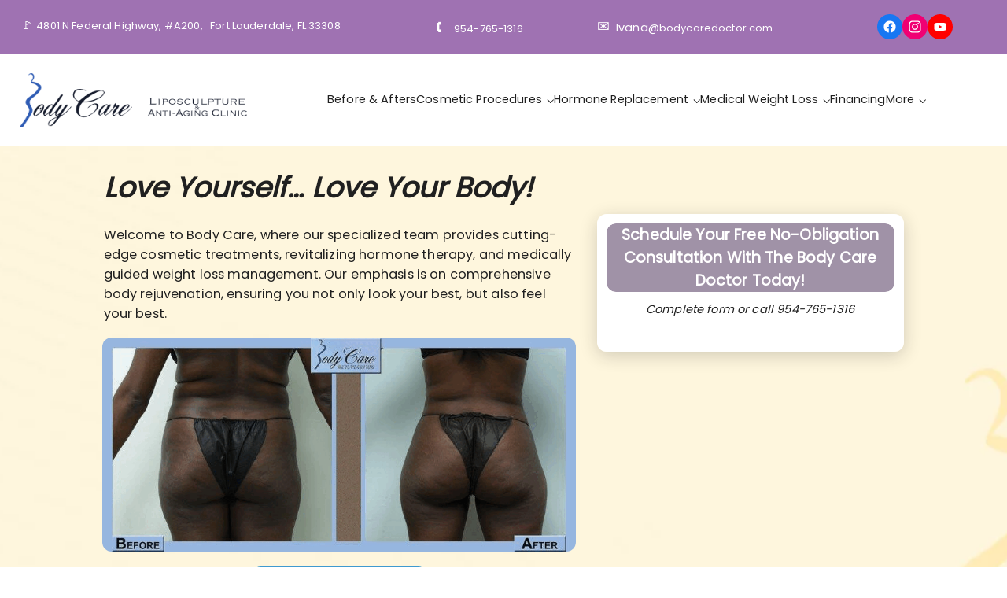

--- FILE ---
content_type: text/html; charset=utf-8
request_url: https://bodycaredoctor.com/
body_size: 35561
content:
<!DOCTYPE html><html data-rendering-info="{&quot;pageId&quot;:&quot;11d48c7e8cdba9fa815f9b1c1bda13eb&quot;,&quot;lang&quot;:&quot;en&quot;,&quot;mode&quot;:&quot;prerendering&quot;,&quot;truFormUrl&quot;:&quot;https://forms.truvisibility.com/static/scripts/embed.js&quot;,&quot;imageLazyLoadContent&quot;:true,&quot;gdprInfo&quot;:{&quot;isGdprEnabled&quot;:false,&quot;privacyPolicyPageUrl&quot;:&quot;//bodycaredoctor.com/_gdpr/route/privacy-policy&quot;},&quot;captchaInfo&quot;:{&quot;captchaProtectionType&quot;:&quot;TruCaptcha&quot;,&quot;reCaptchaSettings&quot;:null},&quot;siteIntegrationsStatusInfo&quot;:{&quot;isMembersAreaConnected&quot;:false,&quot;isSearchAppConnected&quot;:false,&quot;isBlogConnected&quot;:true,&quot;isStoreConnected&quot;:false}}" lang="en"><head><meta charset="utf-8"><meta name="viewport" content="width=device-width,initial-scale=1.0,maximum-scale=5"><meta name="robots" content="index, follow"><meta name="twitter:card" content="summary"><meta property="og:title" content="Anti-Aging Clinic FT Lauderdale | Body Care Doctor"><meta name="twitter:title" content="Anti-Aging Clinic FT Lauderdale | Body Care Doctor"><meta name="publisher" content="Body Care Doctor New Site"><meta name="author" content="Rodger Stratt"><meta name="description" content="Discover the premier anti-aging clinic in Fort Lauderdale offering top-notch body care treatments. Trust our skilled doctors to help you achieve a youthful appearance."><meta property="og:description" content="Discover the premier anti-aging clinic in Fort Lauderdale offering top-notch body care treatments. Trust our skilled doctors to help you achieve a youthful appearance."><meta name="twitter:description" content="Discover the premier anti-aging clinic in Fort Lauderdale offering top-notch body care treatments. Trust our skilled doctors to help you achieve a youthful appearance."><meta name="keywords" content=""><meta property="og:image" content="https://drive.truvisibility.com/api/storage/binary/images/public/6a93ede1613042d0b9feb2f300e626fa"><meta name="twitter:image" content="https://drive.truvisibility.com/api/storage/binary/images/public/6a93ede1613042d0b9feb2f300e626fa"><link rel="canonical" href="https://bodycaredoctor.com/"><link rel="icon" href="/assets/880691d8c0a4477f81555ca2e38e3eea/favicon.png"><title>Anti-Aging Clinic FT Lauderdale | Body Care Doctor</title><link rel="preconnect" href="https://fonts.googleapis.com"><link rel="preconnect" href="https://fonts.gstatic.com" crossorigin=""><link rel="preconnect" href="https://tvprodcdn.azureedge.net"><link id="pb-google-fonts" rel="preload" as="style" href="https://fonts.googleapis.com/css?family=Open+Sans:400|Poppins:400&display=swap" onload="this.rel='stylesheet'"><link rel="preload" as="image" href="/common/images/facebook_t.svg"><link rel="preload" as="image" href="/common/images/instagram_t.svg"><link rel="preload" as="image" href="/common/images/youTube_t.svg"><link rel="preload" as="image" href="https://tvprodcdn.azureedge.net/drive-public-6495bd78eb414938b2d3b137013c6ed8/7b92593a28074603947302cfbdf2ac84_logo-header.png" media="(max-width: 360px)"><link rel="preload" as="image" href="https://tvprodcdn.azureedge.net/drive-public-6495bd78eb414938b2d3b137013c6ed8/7b92593a28074603947302cfbdf2ac84_logo-header.png" media="(min-width: 361px) and (max-width: 720px)"><link rel="preload" as="image" href="https://tvprodcdn.azureedge.net/drive-public-6495bd78eb414938b2d3b137013c6ed8/7b92593a28074603947302cfbdf2ac84_logo-header.png" media="(min-width: 721px) and (max-width: 1024px)"><link rel="preload" as="image" href="https://tvprodcdn.azureedge.net/drive-public-6495bd78eb414938b2d3b137013c6ed8/7b92593a28074603947302cfbdf2ac84_logo-header.png" media="(min-width: 1025px) and (max-width: 1440px)"><link rel="preload" as="image" href="https://tvprodcdn.azureedge.net/drive-public-6495bd78eb414938b2d3b137013c6ed8/7b92593a28074603947302cfbdf2ac84_logo-header.png" media="(min-width: 1441px) and (max-width: 1920px)"><link rel="preload" as="image" href="https://tvprodcdn.azureedge.net/drive-public-6495bd78eb414938b2d3b137013c6ed8/7b92593a28074603947302cfbdf2ac84_logo-header.png" media="(min-width: 1921px)"><link rel="preload" as="image" href="https://tvprodcdn.azureedge.net/drive-public-6495bd78eb414938b2d3b137013c6ed8/1ccfc9a344f34de9935f163ef3cae05d_new-color.webp" media="(max-width: 360px)"><link rel="preload" as="image" href="https://tvprodcdn.azureedge.net/drive-public-6495bd78eb414938b2d3b137013c6ed8/14f0ccc76c1240028677e13b5b66f25f_new-color.webp" media="(min-width: 361px) and (max-width: 720px)"><link rel="preload" as="image" href="https://tvprodcdn.azureedge.net/drive-public-6495bd78eb414938b2d3b137013c6ed8/fb6349faad63478db34ebcf9d40a07eb_new-color.webp" media="(min-width: 721px) and (max-width: 1024px)"><link rel="preload" as="image" href="https://tvprodcdn.azureedge.net/drive-public-6495bd78eb414938b2d3b137013c6ed8/fb6349faad63478db34ebcf9d40a07eb_new-color.webp" media="(min-width: 1025px) and (max-width: 1440px)"><link rel="preload" as="image" href="https://tvprodcdn.azureedge.net/drive-public-6495bd78eb414938b2d3b137013c6ed8/fb6349faad63478db34ebcf9d40a07eb_new-color.webp" media="(min-width: 1441px) and (max-width: 1920px)"><link rel="preload" as="image" href="https://tvprodcdn.azureedge.net/drive-public-6495bd78eb414938b2d3b137013c6ed8/fb6349faad63478db34ebcf9d40a07eb_new-color.webp" media="(min-width: 1921px)"><link rel="preload" as="image" href="https://tvprodcdn.azureedge.net/drive-public-6495bd78eb414938b2d3b137013c6ed8/6283de1bfc524be3b39561f227e0e7cc_b4andafteranimation.gif" media="(max-width: 360px)"><link rel="preload" as="image" href="https://tvprodcdn.azureedge.net/drive-public-6495bd78eb414938b2d3b137013c6ed8/6283de1bfc524be3b39561f227e0e7cc_b4andafteranimation.gif" media="(min-width: 361px) and (max-width: 720px)"><link rel="preload" as="image" href="https://tvprodcdn.azureedge.net/drive-public-6495bd78eb414938b2d3b137013c6ed8/6283de1bfc524be3b39561f227e0e7cc_b4andafteranimation.gif" media="(min-width: 721px) and (max-width: 1024px)"><link rel="preload" as="image" href="https://tvprodcdn.azureedge.net/drive-public-6495bd78eb414938b2d3b137013c6ed8/6283de1bfc524be3b39561f227e0e7cc_b4andafteranimation.gif" media="(min-width: 1025px) and (max-width: 1440px)"><link rel="preload" as="image" href="https://tvprodcdn.azureedge.net/drive-public-6495bd78eb414938b2d3b137013c6ed8/6283de1bfc524be3b39561f227e0e7cc_b4andafteranimation.gif" media="(min-width: 1441px) and (max-width: 1920px)"><link rel="preload" as="image" href="https://tvprodcdn.azureedge.net/drive-public-6495bd78eb414938b2d3b137013c6ed8/6283de1bfc524be3b39561f227e0e7cc_b4andafteranimation.gif" media="(min-width: 1921px)"><link rel="stylesheet" href="/common/styles/main.css?v=ade4072bc2714472af6718cccbb89ff5"><style id="pb-combined-styles">[data-widget=boxWidget] .widget-content.hover,[data-widget=boxWidget] .widget-content.hover{position:absolute}[data-widget=boxWidget][data-hover-state=none] .widget-contents .widget-content.regular{pointer-events:all !important}[data-widget=boxWidget][data-hover-state=none] .widget-contents .widget-content.regular:not(.animation-ready){opacity:1 !important}[data-widget=boxWidget][data-hover-state=regular][data-editor-mode] .widget-content.hover:not(.animation-ready){opacity:0}[data-widget=boxWidget]:not([data-editor-mode]) .widget-contents .widget-content.regular:not(.animation-ready),[data-widget=boxWidget]:not([data-editor-mode]) .widget-contents .widget-content.hover:not(.animation-ready){transition:opacity .3s ease}[data-widget=boxWidget]:not([data-editor-mode]) .widget-contents .widget-content.regular{pointer-events:all}[data-widget=boxWidget]:not([data-editor-mode]) .widget-contents .widget-content.regular:not(.animation-ready){opacity:1}[data-widget=boxWidget]:not([data-editor-mode]) .widget-contents .widget-content.hover{pointer-events:none}[data-widget=boxWidget]:not([data-editor-mode]) .widget-contents .widget-content.hover:not(.animation-ready){opacity:0}[data-widget=boxWidget]:not([data-editor-mode]) .widget-contents:not(:has(.widget-content.animate)):hover .widget-content.regular{pointer-events:none}[data-widget=boxWidget]:not([data-editor-mode]) .widget-contents:not(:has(.widget-content.animate)):hover .widget-content.regular:not(.animation-ready){opacity:0}[data-widget=boxWidget]:not([data-editor-mode]) .widget-contents:not(:has(.widget-content.animate)):hover .widget-content.hover{pointer-events:all}[data-widget=boxWidget]:not([data-editor-mode]) .widget-contents:not(:has(.widget-content.animate)):hover .widget-content.hover:not(.animation-ready){opacity:1}[data-widget=boxWidget].empty .widget-contents>.widget-content{height:100%}[data-widget=boxWidget].empty .widgets-area{padding:0}[data-widget=boxWidget] .widget-contents{position:relative;display:flex;width:100%;height:100%}[data-widget=boxWidget] .widget-contents .box-link-active{position:absolute;width:100%;height:100%;z-index:2}[data-widget=boxWidget] .widget-contents>.widget-content{overflow:visible;height:fit-content;display:flex}[data-widget=boxWidget] .widget-contents>.widget-content .widget-background{border-color:#888}[data-widget=boxWidget] .widget-contents>.widget-content .widgets-area{display:flex;flex-direction:column;width:100%}[data-widget=boxWidget] .widget-contents>.widget-content .widgets-area .boxed-widget{margin:6px 0;padding:0}[data-widget=boxWidget] .widget-contents>.widget-content .widgets-area .boxed-widget:first-child{margin-top:0;margin-bottom:6px}[data-widget=boxWidget] .widget-contents>.widget-content .widgets-area .boxed-widget:last-child{margin-top:6px;margin-bottom:0}[data-widget=boxWidget] .widget-contents>.widget-content .widgets-area .boxed-widget:only-child{margin:0}
 [data-widget=buttonWidget]{height:auto}[data-widget=buttonWidget] .widget-content{display:flex;justify-content:center}[data-widget=buttonWidget] .widget-content .button-element{display:flex;align-items:center;justify-content:center;border-style:solid;max-width:100%;width:100%;height:100%;padding:10px 16px;text-decoration:none;cursor:pointer;font-size:calc((var(--font-size, var(--site-design-primary-button-font-size-num)) - 1)*1.2vw + 1rem);font-weight:var(--font-weight, var(--site-design-primary-button-font-weight));font-family:var(--font-family, var(--site-design-primary-button-font-family)),sans-serif;line-height:var(--font-height, var(--site-design-primary-button-font-line-height));letter-spacing:var(--site-design-primary-button-font-letter-spacing);color:var(--color, var(--site-design-primary-button-font-color));text-indent:var(--site-design-primary-button-font-text-indent);background-color:var(--background-color, var(--site-design-primary-button-filling-color));border-color:var(--border-color, var(--site-design-primary-button-border-color))}[data-widget=buttonWidget] .widget-content .button-element .label{overflow-wrap:break-word;white-space:normal;text-align:center;outline:none;color:inherit;font-weight:inherit;font-size:inherit;font-family:inherit;line-height:1}[data-widget=buttonWidget] .widget-content .button-element .label:empty::before{content:attr(data-placeholder)}[data-widget=buttonWidget] .widget-content .button-element.secondary{font-size:calc((var(--font-size, var(--site-design-secondary-button-font-size-num)) - 1)*1.2vw + 1rem);font-weight:var(--font-weight, var(--site-design-secondary-button-font-weight));font-family:var(--font-family, var(--site-design-secondary-button-font-family)),sans-serif;line-height:var(--font-height, var(--site-design-secondary-button-font-line-height));letter-spacing:var(--site-design-secondary-button-font-letter-spacing);color:var(--color, var(--site-design-secondary-button-font-color));text-indent:var(--site-design-secondary-button-font-text-indent);background-color:var(--background-color, var(--site-design-secondary-button-filling-color));border-color:var(--border-color, var(--site-design-secondary-button-border-color))}[data-widget=buttonWidget] .widget-content .button-element:hover{color:var(--hovered-color, var(--site-design-primary-button-hovered-text-color));background-color:var(--hovered-background-color, var(--site-design-primary-button-hovered-filling-color));border-color:var(--hovered-border-color, var(--site-design-primary-button-hovered-border-color))}[data-widget=buttonWidget] .widget-content .button-element.secondary:hover{color:var(--hovered-color, var(--site-design-secondary-button-hovered-text-color));background-color:var(--hovered-background-color, var(--site-design-secondary-button-hovered-filling-color));border-color:var(--hovered-border-color, var(--site-design-secondary-button-hovered-border-color))}@media screen and (min-width: 1944px){[data-widget=buttonWidget] .widget-content .button-element{font-size:calc(var(--font-size, var(--site-design-primary-button-font-size-num))*1rem)}[data-widget=buttonWidget] .widget-content .button-element.secondary{font-size:calc(var(--font-size, var(--site-design-secondary-button-font-size-num))*1rem)}}
 [data-widget=copyrightWidget] .copyright-text{max-width:100%;width:100%;font-size:calc((var(--font-size, var(--site-design-p-font-size-num)) - 1)*1.2vw + 1rem);font-weight:var(--font-weight, var(--site-design-p-font-weight));font-family:var(--font-family, var(--site-design-p-font-family)),sans-serif;line-height:var(--site-design-p-font-line-height);letter-spacing:var(--site-design-p-font-letter-spacing);color:var(--color, var(--site-design-p-font-color))}@media screen and (min-width: 1944px){[data-widget=copyrightWidget] .widget-content .copyright-text{font-size:calc(var(--font-size, var(--site-design-p-font-size-num))*1rem)}}
 [data-widget=dividerWidget] hr{border:0 none;margin:0}[data-widget=dividerWidget].horizontal{max-height:12px;height:calc(100% + 4px) !important}[data-widget=dividerWidget].horizontal hr{width:100%}[data-widget=dividerWidget].vertical hr{height:100%}
 [data-widget=imageWidget]{padding:0;display:block}[data-widget=imageWidget] .image{width:100%;height:100%;display:inline-block;vertical-align:top;object-fit:cover;object-position:center center;border-color:#d2d2d5}[data-widget=imageWidget] .widget-content{display:flex;align-items:center}[data-widget=imageWidget] a{display:contents}[data-widget=imageWidget] picture{display:contents}
 [data-widget=menuWidget]{min-height:20px}[data-widget=menuWidget].with-active-submenu{z-index:30}[data-widget=menuWidget] .widget-content{overflow:visible}[data-widget=menuWidget] .nav-wrapper{width:100%;overflow:hidden}[data-widget=menuWidget] .nav-wrapper nav li{font-size:calc((var(--site-design-nav-font-size-num) - 1)*1.2vw + 1rem);font-weight:var(--site-design-nav-font-weight);font-family:var(--site-design-nav-font-family),sans-serif;line-height:var(--site-design-nav-font-line-height);letter-spacing:var(--site-design-nav-font-letter-spacing);color:var(--site-design-nav-font-color)}[data-widget=menuWidget] .nav-wrapper nav ul li .nav-item-name{padding:10px 20px;white-space:nowrap;overflow:hidden;display:block;text-overflow:ellipsis}[data-widget=menuWidget] .nav-wrapper nav ul li a{text-decoration:none}[data-widget=menuWidget] .nav-wrapper nav ul li a.none-link{cursor:default}[data-widget=menuWidget] .nav-wrapper nav ul.root{width:100%;display:flex;justify-content:start}[data-widget=menuWidget] .nav-wrapper nav ul.root li .nav-item-name:hover{font-size:calc((var(--site-design-p-font-size-num) - 1)*1.2vw + 1rem);font-weight:var(--site-design-p-font-weight);font-family:var(--site-design-p-font-family),sans-serif;line-height:var(--site-design-p-font-line-height);letter-spacing:var(--site-design-p-font-letter-spacing);color:var(--site-design-p-font-color)}[data-widget=menuWidget] .nav-wrapper nav ul.root.horizontal{flex-direction:row}[data-widget=menuWidget] .nav-wrapper nav ul.root.vertical{flex-direction:column}[data-widget=menuWidget] .nav-wrapper nav ul.root.vertical .nav-item-name{display:inline-flex}[data-widget=menuWidget] .nav-wrapper nav ul.root>li>.nav-item-name{padding:0;display:flex;align-items:center}[data-widget=menuWidget] .nav-wrapper nav ul.root>li>.nav-item-name .chevron{display:inline-flex;padding-left:6px;cursor:pointer;align-self:center}[data-widget=menuWidget] .nav-wrapper nav ul.root>li>.nav-item-name .chevron .inner{display:inline-flex;width:.64em}[data-widget=menuWidget] .nav-wrapper nav ul.root>li>.nav-item-name .chevron .inner::before{border-style:solid;border-width:.05em .05em 0 0;content:"";display:inline-block;height:.4em;left:.15em;position:relative;top:0;transform:rotate(135deg);vertical-align:top;width:.4em}[data-widget=menuWidget] .nav-wrapper nav ul.root>li .dropdown{right:auto;display:none;position:absolute;z-index:100;padding-top:10px;max-width:fit-content;overflow:hidden}[data-widget=menuWidget] .nav-wrapper nav ul.root>li .dropdown ul.submenu{display:flex;flex-direction:column;min-width:140px;background:#fff;box-shadow:0 0 14px rgba(32,32,32,.12);border-radius:8px;overflow-y:auto}[data-widget=menuWidget] .nav-wrapper nav ul.root .with-submenu:hover .dropdown{display:flex}[data-widget=menuWidget] .nav-wrapper nav ul.root .hidden{display:none !important}[data-widget=menuWidget] .nav-wrapper nav ul.root:not(.default,.divided,.overlined,.button)>li>.nav-item-name{padding:10px 0}[data-widget=menuWidget] .nav-wrapper nav ul.root:not(.default,.divided,.overlined,.button) .active>.nav-item-name a{text-decoration:underline}[data-widget=menuWidget] .nav-wrapper nav ul.root.wrap{flex-wrap:wrap}[data-widget=menuWidget] .nav-wrapper nav ul.root.button>li>.nav-item-name{padding:6px 16px}[data-widget=menuWidget] .nav-wrapper nav ul.root.overlined>li>.nav-item-name{padding-top:3px;border-top-width:.15em;border-top-style:solid}[data-widget=menuWidget] .nav-wrapper nav ul.root.overlined>li:not(:hover,.active)>.nav-item-name{border-color:rgba(0,0,0,0)}[data-widget=menuWidget] .nav-wrapper nav ul.root.divided .divider{display:inline-flex;height:.7em;border-right-width:1px;border-right-style:solid}[data-widget=menuWidget] .nav-wrapper nav ul.root.divided .more .divider{display:none}@media screen and (min-width: 1944px){[data-widget=menuWidget] .nav-wrapper nav ul.root li .nav-item-name:hover{font-size:calc(var(--site-design-p-font-size-num)*1rem)}[data-widget=menuWidget] .nav-wrapper nav li{font-size:calc(var(--site-design-nav-font-size-num)*1rem)}}
 [data-widget=socialLinksWidget] .widget-content{flex-wrap:wrap}[data-widget=socialLinksWidget] .widget-content .links-wrapper{display:flex;flex-wrap:wrap;width:100%;justify-content:inherit;align-items:inherit}[data-widget=socialLinksWidget] .widget-content .links-wrapper.horizontal{flex-direction:row}[data-widget=socialLinksWidget] .widget-content .links-wrapper.horizontal .social-link{flex-direction:column}[data-widget=socialLinksWidget] .widget-content .links-wrapper.vertical{flex-direction:column}[data-widget=socialLinksWidget] .widget-content .links-wrapper.vertical .social-link{flex-direction:row}[data-widget=socialLinksWidget] .widget-content .social-link{display:flex;position:relative;align-items:center;justify-content:center;text-decoration:none;border-radius:50%;gap:8px}[data-widget=socialLinksWidget] .widget-content .social-link .image-wrapper::before{content:"";position:absolute;width:var(--icon-size);height:var(--icon-size);border-radius:50%;background-color:var(--pseudo-background-color)}[data-widget=socialLinksWidget] .widget-content .social-link .image-wrapper .image{position:relative;border-radius:50%;display:block;width:var(--icon-size);height:var(--icon-size);z-index:1}[data-widget=socialLinksWidget] .widget-content .social-link .username{font-size:calc((var(--font-size, var(--site-design-p-font-size-num)) - 1)*1.2vw + 1rem);font-weight:var(--font-weight, var(--site-design-p-font-weight));font-family:var(--font-family, var(--site-design-p-font-family)),sans-serif;line-height:var(--line-height, var(--site-design-p-font-line-height));letter-spacing:var(--site-design-p-font-letter-spacing);color:var(--color, var(--site-design-p-font-color))}[data-widget=socialLinksWidget] .widget-content .social-link:last-child{padding:unset !important}@media screen and (min-width: 1944px){[data-widget=socialLinksWidget] .widget-content .social-link .username{font-size:calc(var(--font-size, var(--site-design-p-font-size-num))*1rem)}}
 .ck-body-wrapper .ck.ck-toolbar .ck-dropdown__panel{scrollbar-width:thin}.ck-content{--ck-color-focus-border: #32DFFF;--ck-color-widget-hover-border: #FE9C00;--ck-widget-outline-thickness: 3px;--ck-color-upload-bar-background: #6cb5f9;--ck-upload-placeholder-loader-size: 32px;--ck-upload-placeholder-image-aspect-ratio: 2.8;--ck-widget-handler-animation-duration: 200ms;--ck-inline-image-style-spacing: 1.5em;--ck-image-style-spacing: 1.5em;--ck-z-default: 100;--ck-z-panel: calc(var(--ck-z-default) + 999);--ck-z-dialog: 9999;--ck-widget-type-around-button-size: 20px;--ck-color-widget-type-around-button: transparent;--ck-color-widget-type-around-button-active: var(--ck-color-focus-border);--ck-color-widget-type-around-button-hover: var(--ck-color-widget-hover-border);--ck-color-widget-blurred-border: #DEDEDE;--ck-color-widget-type-around-button-blurred-editable: var(--ck-color-widget-blurred-border);--ck-color-widget-type-around-button-radar-start-alpha: 0;--ck-color-widget-type-around-button-radar-end-alpha: .3;--ck-color-base-background: #fff;--ck-color-widget-type-around-button-icon: var(--ck-color-base-background);--ck-widget-handler-animation-curve: ease;padding:0;border-radius:0;outline:none;max-width:100%;width:calc(var(--ck-upload-placeholder-loader-size)*2*var(--ck-upload-placeholder-image-aspect-ratio)*var(--ck-image-style-spacing))}.ck-content p{font-size:calc((var(--site-design-p-font-size-num) - 1)*1.2vw + 1rem);font-weight:var(--site-design-p-font-weight);font-family:var(--site-design-p-font-family),sans-serif;line-height:var(--site-design-p-font-line-height);letter-spacing:var(--site-design-p-font-letter-spacing);color:var(--site-design-p-font-color)}.ck-content th{font-size:calc((var(--site-design-th-font-size-num) - 1)*1.2vw + 1rem);font-weight:var(--site-design-th-font-weight);font-family:var(--site-design-th-font-family),sans-serif;line-height:var(--site-design-th-font-line-height);letter-spacing:var(--site-design-th-font-letter-spacing);color:var(--site-design-th-font-color)}.ck-content td{font-size:calc((var(--site-design-td-font-size-num) - 1)*1.2vw + 1rem);font-weight:var(--site-design-td-font-weight);font-family:var(--site-design-td-font-family),sans-serif;line-height:var(--site-design-td-font-line-height);letter-spacing:var(--site-design-td-font-letter-spacing);color:var(--site-design-td-font-color)}.ck-content ul,.ck-content ol{font-size:calc((var(--site-design-list-font-size-num) - 1)*1.2vw + 1rem);font-weight:var(--site-design-list-font-weight);font-family:var(--site-design-list-font-family),sans-serif;line-height:var(--site-design-list-font-line-height);letter-spacing:var(--site-design-list-font-letter-spacing);color:var(--site-design-list-font-color);padding-inline-start:var(--site-design-list-font-padding-inline-start)}.ck-content h1{font-size:calc((var(--site-design-h1-font-size-num) - 1)*1.2vw + 1rem);font-weight:var(--site-design-h1-font-weight);font-family:var(--site-design-h1-font-family),sans-serif;line-height:var(--site-design-h1-font-line-height);letter-spacing:var(--site-design-h1-font-letter-spacing);color:var(--site-design-h1-font-color)}.ck-content h2{font-size:calc((var(--site-design-h2-font-size-num) - 1)*1.2vw + 1rem);font-weight:var(--site-design-h2-font-weight);font-family:var(--site-design-h2-font-family),sans-serif;line-height:var(--site-design-h2-font-line-height);letter-spacing:var(--site-design-h2-font-letter-spacing);color:var(--site-design-h2-font-color)}.ck-content h3{font-size:calc((var(--site-design-h3-font-size-num) - 1)*1.2vw + 1rem);font-weight:var(--site-design-h3-font-weight);font-family:var(--site-design-h3-font-family),sans-serif;line-height:var(--site-design-h3-font-line-height);letter-spacing:var(--site-design-h3-font-letter-spacing);color:var(--site-design-h3-font-color)}.ck-content h4{font-size:calc((var(--site-design-h4-font-size-num) - 1)*1.2vw + 1rem);font-weight:var(--site-design-h4-font-weight);font-family:var(--site-design-h4-font-family),sans-serif;line-height:var(--site-design-h4-font-line-height);letter-spacing:var(--site-design-h4-font-letter-spacing);color:var(--site-design-h4-font-color)}.ck-content h5{font-size:calc((var(--site-design-h5-font-size-num) - 1)*1.2vw + 1rem);font-weight:var(--site-design-h5-font-weight);font-family:var(--site-design-h5-font-family),sans-serif;line-height:var(--site-design-h5-font-line-height);letter-spacing:var(--site-design-h5-font-letter-spacing);color:var(--site-design-h5-font-color)}@media screen and (min-width: 1944px){.ck-content p{font-size:calc(var(--site-design-p-font-size-num)*1rem)}.ck-content th{font-size:calc(var(--site-design-th-font-size-num)*1rem)}.ck-content td{font-size:calc(var(--site-design-td-font-size-num)*1rem)}.ck-content ul,.ck-content ol{font-size:calc(var(--site-design-list-font-size-num)*1rem)}.ck-content h1{font-size:calc(var(--site-design-h1-font-size-num)*1rem)}.ck-content h2{font-size:calc(var(--site-design-h2-font-size-num)*1rem)}.ck-content h3{font-size:calc(var(--site-design-h3-font-size-num)*1rem)}.ck-content h4{font-size:calc(var(--site-design-h4-font-size-num)*1rem)}.ck-content h5{font-size:calc(var(--site-design-h5-font-size-num)*1rem)}}.ck-content [dir=rtl]{text-align:right}.ck-content [dir=ltr]{text-align:left}.ck-content.ck-placeholder,.ck-content .ck-placeholder{position:relative}.ck-content.ck-placeholder::before,.ck-content .ck-placeholder::before{position:absolute;left:0;right:0;content:attr(data-placeholder);pointer-events:none;opacity:.4;cursor:text}.ck-content a{--link-color: #3B507D;--hovered-link-color: #12A3F8;--visited-link-color: #3B507D;--site-design-p-font-size-num: 1;--link-font-weight: 400;--link-font-family: "Open Sans";--link-line-height: 1.5em;--link-letter-spacing: 0.01em;--link-text-indent: 0em;text-decoration:none;font-size:calc((var(--site-design-link-font-size-num) - 1)*1.2vw + 1rem);font-weight:var(--site-design-link-font-weight);font-family:var(--site-design-link-font-family),sans-serif;line-height:var(--site-design-link-font-line-height);letter-spacing:var(--site-design-link-font-letter-spacing);color:var(--site-design-link-font-color);text-indent:var(--site-design-link-font-text-indent)}.ck-content a:visited{color:var(--site-design-link-font-visited-color)}.ck-content a:hover{color:var(--site-design-link-font-hovered-color)}.ck-content ol{counter-reset:item}.ck-content ol li{display:block}.ck-content ol li:before{content:counters(item, ".") ".";counter-increment:item;letter-spacing:1;color:var(--marker-color);font-size:var(--marker-size)}.ck-content ul,.ck-content ol{--marker-color: none;--marker-size: inherit;list-style-type:revert;list-style-position:inside;margin:revert;padding:revert}.ck-content ul li::marker,.ck-content ol li::marker{letter-spacing:1;color:var(--marker-color);font-size:var(--marker-size)}.ck-content .indent-1{margin-left:15px}.ck-content .indent-2{margin-left:30px}.ck-content .indent-3{margin-left:45px}.ck-content .indent-4{margin-left:60px}.ck-content .indent-5{margin-left:75px}.ck-content .tag{background-color:#ddd;padding:1px 4px;border-radius:4px;cursor:pointer}.ck-content .tag.disabled{cursor:default;opacity:.6}.ck-content img{max-width:100%}.ck-content .image-style-side{float:right;margin-left:var(--ck-image-style-spacing);max-width:50%}.ck-content .image-style-align-left,.ck-content .image-style-align-right{clear:none}.ck-content .image-style-align-left{float:left;margin-right:var(--ck-image-style-spacing)}.ck-content .image-style-align-right{float:right;margin-left:var(--ck-image-style-spacing)}.ck-content .image-style-align-center{margin-left:auto;margin-right:auto}.ck-content .image-inline{align-items:flex-start;display:inline-flex;max-width:100%}.ck-content .image-inline.image-style-align-right,.ck-content .image-inline.image-style-align-left{margin-bottom:var(--ck-inline-image-style-spacing);margin-top:var(--ck-inline-image-style-spacing)}.ck-content .image-inline.image-style-align-left{margin-right:var(--ck-inline-image-style-spacing)}.ck-content .image-inline.image-style-align-right{margin-left:var(--ck-inline-image-style-spacing)}.ck-content .image-inline picture{display:flex}.ck-content .image-inline img,.ck-content .image-inline picture{flex-grow:1;flex-shrink:1;max-width:100%}.ck-content .image{clear:both;display:table;margin:.9em auto;min-width:50px;text-align:center}.ck-content .image.image-style-block-align-left,.ck-content .image.image-style-block-align-right{max-width:calc(100% - var(--ck-image-style-spacing))}.ck-content .image.image-style-block-align-left{margin-left:0;margin-right:auto}.ck-content .image.image-style-block-align-right{margin-left:auto;margin-right:0}.ck-content .image img{display:block;margin:0 auto;max-width:100%;min-width:100%}.ck-content .image>figcaption{background-color:var(--ck-color-image-caption-background);caption-side:bottom;color:var(--ck-color-image-caption-text);display:table-caption;font-size:.75em;outline-offset:-1px;padding:.6em;word-break:break-word}.ck-content .image>figcaption.ck-placeholder:before{overflow:hidden;padding-left:inherit;padding-right:inherit;text-overflow:ellipsis;white-space:nowrap}.ck-content .image.image_resized{box-sizing:border-box;display:block;max-width:100%}.ck-content .image.image_resized img{width:100%}.ck-content .image.image_resized>figcaption{display:block}.ck-button-widget{font-size:calc((var(--site-design-primary-button-font-size-num) - 1)*1.2vw + 1rem);font-weight:var(--site-design-primary-button-font-weight);font-family:var(--site-design-primary-button-font-family),sans-serif;line-height:var(--site-design-primary-button-font-line-height);letter-spacing:var(--site-design-primary-button-font-letter-spacing);color:var(--site-design-primary-button-font-color);text-indent:var(--site-design-primary-button-font-text-indent);background-color:var(--site-design-primary-button-filling-color);border-color:var(--site-design-primary-button-border-color)}.ck-button-widget.secondary{font-size:calc((var(--site-design-secondary-button-font-size-num) - 1)*1.2vw + 1rem);font-weight:var(--site-design-secondary-button-font-weight);font-family:var(--site-design-secondary-button-font-family),sans-serif;line-height:var(--site-design-secondary-button-font-line-height);letter-spacing:var(--site-design-secondary-button-font-letter-spacing);color:var(--site-design-secondary-button-font-color);text-indent:var(--site-design-secondary-button-font-text-indent);background-color:var(--site-design-secondary-button-filling-color);border-color:var(--site-design-secondary-button-border-color)}.ck-button-widget:hover{color:var(--site-design-primary-button-hovered-text-color);background-color:var(--site-design-primary-button-hovered-filling-color);border-color:var(--site-design-primary-button-hovered-border-color)}.ck-button-widget.secondary:hover{color:var(--site-design-secondary-button-hovered-text-color);background-color:var(--site-design-secondary-button-hovered-filling-color);border-color:var(--site-design-secondary-button-hovered-border-color)}[data-widget=textWidget]{--ck-spacing-large: 6px !important;height:auto}[data-widget=textWidget] [data-inline-inject]{width:100%;height:fit-content}[data-widget=textWidget] .ck-content{position:relative;z-index:1;padding:0}[data-widget=textWidget] .widget-background{z-index:0}
 :root { --site-design-section-max-width: 3000px; --site-design-widget-animation-name: none; --site-design-widget-animation-duration: 1s; --site-design-base-font-size: 13px; --site-design-base-font-size-number: 13; --site-design-p-font-size-num: 1.1; --site-design-p-font-color: rgb(32, 32, 32); --site-design-p-font-weight: 400; --site-design-p-font-family: Poppins; --site-design-p-font-letter-spacing: 0.01em; --site-design-p-font-line-height: 1.5em; --site-design-nav-font-size-num: 1.1; --site-design-nav-font-color: rgb(32, 32, 32); --site-design-nav-font-weight: 400; --site-design-nav-font-family: Poppins; --site-design-nav-font-letter-spacing: 0.01em; --site-design-nav-font-line-height: 1.5em; --site-design-th-font-size-num: 1.1; --site-design-th-font-color: rgb(32, 32, 32); --site-design-th-font-weight: 400; --site-design-th-font-family: Poppins; --site-design-th-font-letter-spacing: 0.01em; --site-design-th-font-line-height: 1.5em; --site-design-td-font-size-num: 1.1; --site-design-td-font-color: rgb(32, 32, 32); --site-design-td-font-weight: 400; --site-design-td-font-family: Poppins; --site-design-td-font-letter-spacing: 0.01em; --site-design-td-font-line-height: 1.5em; --site-design-list-font-size-num: 1.1; --site-design-list-font-color: rgb(32, 32, 32); --site-design-list-font-weight: 400; --site-design-list-font-family: Poppins; --site-design-list-font-letter-spacing: 0.01em; --site-design-list-font-line-height: 1.5em; --site-design-list-font-padding-inline-start: 2.5em; --site-design-h1-font-size-num: 3; --site-design-h1-font-color: rgb(32, 32, 32); --site-design-h1-font-weight: 400; --site-design-h1-font-family: Poppins; --site-design-h1-font-letter-spacing: 0em; --site-design-h1-font-line-height: 1.4em; --site-design-h2-font-size-num: 2.5; --site-design-h2-font-color: rgb(32, 32, 32); --site-design-h2-font-weight: 400; --site-design-h2-font-family: Poppins; --site-design-h2-font-letter-spacing: 0em; --site-design-h2-font-line-height: 1.4em; --site-design-h3-font-size-num: 1.9; --site-design-h3-font-color: rgb(32, 32, 32); --site-design-h3-font-weight: 400; --site-design-h3-font-family: Poppins; --site-design-h3-font-letter-spacing: 0em; --site-design-h3-font-line-height: 1.4em; --site-design-h4-font-size-num: 1.5; --site-design-h4-font-color: rgb(32, 32, 32); --site-design-h4-font-weight: 400; --site-design-h4-font-family: Poppins; --site-design-h4-font-letter-spacing: 0em; --site-design-h4-font-line-height: 1.4em; --site-design-h5-font-size-num: 1.2; --site-design-h5-font-color: rgb(32, 32, 32); --site-design-h5-font-weight: 400; --site-design-h5-font-family: Poppins; --site-design-h5-font-letter-spacing: 0em; --site-design-h5-font-line-height: 1.8em; --site-design-header-navigation-font-size-num: 1; --site-design-header-navigation-font-color: #202020; --site-design-header-navigation-font-weight: 400; --site-design-header-navigation-font-family: Open Sans; --site-design-header-navigation-font-letter-spacing: 0.01em; --site-design-header-navigation-font-line-height: 1.5em; --site-design-link-font-hovered-color: #12A3F8; --site-design-link-font-visited-color: rgba(59, 80, 125, 1); --site-design-link-font-size-num: 1.1; --site-design-link-font-color: #3B507D; --site-design-link-font-weight: 400; --site-design-link-font-family: Poppins; --site-design-link-font-letter-spacing: 0.01em; --site-design-link-font-line-height: 1.5em; --site-design-link-font-text-indent: 0em; --site-design-primary-button-filling-color: rgb(136, 136, 136); --site-design-primary-button-border-color: rgb(136, 136, 136); --site-design-primary-button-font-size-num: 1.1; --site-design-primary-button-font-color: rgb(255, 255, 255); --site-design-primary-button-font-weight: 400; --site-design-primary-button-font-family: Poppins; --site-design-primary-button-font-letter-spacing: 0em; --site-design-primary-button-font-line-height: 1.5em; --site-design-primary-button-font-text-indent: 0em; --site-design-secondary-button-filling-color: rgb(219, 219, 219); --site-design-secondary-button-border-color: rgb(219, 219, 219); --site-design-secondary-button-font-size-num: 1.1; --site-design-secondary-button-font-color: rgb(32, 32, 32); --site-design-secondary-button-font-weight: 400; --site-design-secondary-button-font-family: Open Sans; --site-design-secondary-button-font-letter-spacing: 0em; --site-design-secondary-button-font-line-height: 1.5em; --site-design-secondary-button-font-text-indent: 0em; --site-design-primary-button-hovered-filling-color: rgb(136, 136, 136); --site-design-primary-button-hovered-border-color: rgb(136, 136, 136); --site-design-primary-button-hovered-text-color: rgb(255, 255, 255); --site-design-secondary-button-hovered-filling-color: rgb(219, 219, 219); --site-design-secondary-button-hovered-border-color: rgb(219, 219, 219); --site-design-secondary-button-hovered-text-color: rgb(32, 32, 32); } </style><script type="text/javascript" id="pb-widget-animation-script" src="/common/scripts/widget-animation.js?v=cb0ebe1187c04bedb1d0e10a55102b80" data-version="0.1" data-essential="" defer=""></script><script type="text/javascript" id="pb-section-scroll-effect-script" src="/common/scripts/section-scroll-effect.js?v=374572c9f4c44f13981cc93b589230b9" data-version="0.1" data-essential="" defer=""></script><script type="text/javascript" id="pb-header-sections-area-script" src="/common/scripts/header-sections-area.js?v=34182c4423f045babb37ab6b591497c0" data-version="0.1" data-essential="" defer=""></script><script type="text/javascript" id="pb-analytics-script" src="/common/scripts/analytics.js?v=a35e0908989d4a71a2aa927c97e8d5a0" data-version="0.1" defer=""></script><script type="text/javascript" id="pb-text-script" src="/common/scripts/text-widget.js?v=846f06457d264f4fbdc80e555d09bebe" data-version="0.1" data-essential="" defer=""></script><script type="text/javascript" id="pb-image-script" src="/common/scripts/image-widget.js?v=416a55642cfc4e9ab7fc759452469b88" data-version="0.1" data-essential="" defer=""></script><script type="text/javascript" id="pb-menu-interaction-script" src="/common/scripts/menu-interaction.js?v=29d7ce1a217f45269fd130860332224a" data-version="0.1" data-essential="" defer=""></script><script type="text/javascript" id="pb-box-script" src="/common/scripts/box-widget.js?v=b9ed385919a34921a2e5884bf2f3192f" data-version="0.1" data-essential="" defer=""></script><script type="text/javascript" id="pb-embed-truform-script" src="https://forms.truvisibility.com/static/scripts/embed.js?v=145f130cc8ea41d29b8d8ceae7318a4e" data-version="0.1" data-essential="" defer=""></script><!-- Google tag (gtag.js) --><script async="" src="https://www.googletagmanager.com/gtag/js?id=G-FKK02REFBK"></script><script>
  window.dataLayer = window.dataLayer || [];
  function gtag(){dataLayer.push(arguments);}
  gtag('js', new Date());

  gtag('config', 'G-FKK02REFBK');
</script><!-- Google tag (gtag.js) --><script async="" src="https://www.googletagmanager.com/gtag/js?id=G-FKK02REFBK"></script><script>
  window.dataLayer = window.dataLayer || [];
  function gtag(){dataLayer.push(arguments);}
  gtag('js', new Date());

  gtag('config', 'G-FKK02REFBK');
</script><script id="source-ga-script" async="" src='https://www.googletagmanager.com/gtag/js?id=G-ZKDXRFKVE9'></script><script id="ga-tag">window.dataLayer = window.dataLayer || [];function gtag(){dataLayer.push(arguments)};gtag('js', new Date());gtag('config', 'G-ZKDXRFKVE9');</script></head><body class="with-header"><div class="background" id="page-background" data-page-background=""><style id="page-background-styles">#page-background { background-color:#FFFFFF } </style></div><header data-layout-element="" data-section-area="" id="headers-area" data-order-static-view="[&quot;pb-8e65u&quot;,&quot;pb-nlpyh&quot;]" data-order-scroll-view="[&quot;pb-nlpyh&quot;]"><section data-section="headerMobileSection" id="mobile-header-section" data-mobile-header-links="[base64]"><div class="background"></div><div class="content"></div><style id="mobile-header-section-styles">#mobile-header-section .background { --mobile-header-background-color:#FFF } #mobile-header-section .burger-wrapper { --burger-icon-color:#000 } #mobile-header-section .logo-wrapper .logo { height:50px } #mobile-header-section .nav-wrapper { --boxes-color:#FFF; --items-icon-color:rgba(0, 0, 0, 0.5); --items-icon-background-color:rgba(0, 0, 0, 0.08); --items-username-color:#000; --items-email-color:rgba(0, 0, 0, 0.5); --items-dividers-color:rgba(0, 0, 0, 0.5); --items-link-color:#000 } #mobile-header-section .mobile-menu-background { --navigation-area-background-color:#ECECEC } </style></section><section data-section="headerDesktopSection" id="pb-8e65u" section-name="2" class="view-static"><div class="background"></div><div class="content"><div class="background"></div><div data-mesh="" id="pb-yerh0"><div data-mesh-container="" class="mesh-container"><div data-mesh-row="" class="mesh-row" id="pb-7cdhz"><div data-mesh-col="" id="pb-hbrqh" data-col-size="5" class="col col-5" style="--data-col-size: 5;"><div data-widget="textWidget" id="pb-opbgs" data-animation-source="site-design" data-text-direction="ltr" minheight="28" data-local-script-status="pending" style="min-height: auto;"><div class="widget-content"><div data-inline-inject="" class="ck-content" dir="ltr"><p><span style="color:#ffffff;">🚩 </span><span style="color:#ffffff;font-size:calc((1 - 1) * 1.2vw + 1rem);line-height:normal;">4801 N Federal Highway, #A200, &nbsp; Fort Lauderdale, FL 33308</span></p></div><div class="widget-background"></div></div><style id="pb-opbgs-styles">#pb-opbgs .widget-content { border-top-left-radius:0px; border-top-right-radius:0px; border-bottom-left-radius:0px; border-bottom-right-radius:0px; align-content:flex-start } #pb-opbgs .widget-content > .widget-background {  } #pb-opbgs .widget-content .widget-background { background-color:rgba(255, 255, 255, 0) } </style><script type="text/javascript" id="pb-opbgs-text-widget-scripts" data-essential="">
            window.__timers = window.__timers || {};

            window.clearTimeout(window.__timers.pb_opbgs);

            window.__timers.pb_opbgs = window.setTimeout(() => {
                const initializeWidget = () => {
                    const widget_pb_opbgs = new window.__truSites.TextWidget("pb-opbgs");
                    widget_pb_opbgs.render();
                };

                if (window.__truSites?.TextWidget) {
                    if (document.readyState === "interactive" || document.readyState === "complete") {
                        initializeWidget();
                    } else {
                        document.addEventListener("DOMContentLoaded", initializeWidget, { once: true });
                    }
                } else {
                    const script_pb_opbgs = document.getElementById("pb-text-script");
                    script_pb_opbgs?.addEventListener("load", initializeWidget, { once: true });
                }
            }, 30);
        </script></div></div><div data-mesh-col="" id="pb-7ln41" data-col-size="2" class="col col-2" style="--data-col-size: 2;"><div data-widget="textWidget" id="pb-9oegd" data-animation-source="site-design" data-text-direction="ltr" minheight="28" data-local-script-status="pending" style="min-height: auto;"><div class="widget-content"><div data-inline-inject="" class="ck-content" dir="ltr"><p><span style="color:#ffffff;font-size:calc((1.4 - 1) * 1.2vw + 1rem);line-height:normal;">🕻</span>&nbsp; <a style="cursor:pointer;" href="tel:9547651316" target="_self"><span style="color:#ffffff;font-size:calc((1 - 1) * 1.2vw + 1rem);line-height:normal;">954-765-1316</span></a></p></div><div class="widget-background"></div></div><style id="pb-9oegd-styles">#pb-9oegd .widget-content { border-top-left-radius:0px; border-top-right-radius:0px; border-bottom-left-radius:0px; border-bottom-right-radius:0px; align-content:flex-start } #pb-9oegd .widget-content > .widget-background {  } #pb-9oegd .widget-content .widget-background { background-color:rgba(255, 255, 255, 0) } </style><script type="text/javascript" id="pb-9oegd-text-widget-scripts" data-essential="">
            window.__timers = window.__timers || {};

            window.clearTimeout(window.__timers.pb_9oegd);

            window.__timers.pb_9oegd = window.setTimeout(() => {
                const initializeWidget = () => {
                    const widget_pb_9oegd = new window.__truSites.TextWidget("pb-9oegd");
                    widget_pb_9oegd.render();
                };

                if (window.__truSites?.TextWidget) {
                    if (document.readyState === "interactive" || document.readyState === "complete") {
                        initializeWidget();
                    } else {
                        document.addEventListener("DOMContentLoaded", initializeWidget, { once: true });
                    }
                } else {
                    const script_pb_9oegd = document.getElementById("pb-text-script");
                    script_pb_9oegd?.addEventListener("load", initializeWidget, { once: true });
                }
            }, 30);
        </script></div></div><div data-mesh-col="" id="pb-09qvn" data-col-size="3" class="col col-3" style="--data-col-size: 3;"><div data-widget="textWidget" id="pb-3cwk3" data-animation-source="site-design" data-text-direction="ltr" minheight="35" data-local-script-status="pending" style="min-height: 35px;"><div class="widget-content"><div data-inline-inject="" class="ck-content" dir="ltr"><p><span style="color:#ffffff;font-size:calc((1.4 - 1) * 1.2vw + 1rem);line-height:normal;">✉</span><span style="color:#ffffff;"> &nbsp;</span><a style="cursor:pointer;" href="mailto:ivana@bodycaredoctor.com" target="_self"><span style="color:#ffffff;">Ivana@</span></a><a style="cursor:pointer;" href="mailto:Ivana@bodycaredoctor.com" target="_self"><span style="color:#ffffff;font-size:calc((1 - 1) * 1.2vw + 1rem);line-height:normal;">bodycaredoctor.com</span></a></p></div><div class="widget-background"></div></div><style id="pb-3cwk3-styles">#pb-3cwk3 .widget-content { border-top-left-radius:0px; border-top-right-radius:0px; border-bottom-left-radius:0px; border-bottom-right-radius:0px; align-content:flex-start } #pb-3cwk3 .widget-content > .widget-background {  } #pb-3cwk3 .widget-content .widget-background { background-color:rgba(255, 255, 255, 0) } </style><script type="text/javascript" id="pb-3cwk3-text-widget-scripts" data-essential="">
            window.__timers = window.__timers || {};

            window.clearTimeout(window.__timers.pb_3cwk3);

            window.__timers.pb_3cwk3 = window.setTimeout(() => {
                const initializeWidget = () => {
                    const widget_pb_3cwk3 = new window.__truSites.TextWidget("pb-3cwk3");
                    widget_pb_3cwk3.render();
                };

                if (window.__truSites?.TextWidget) {
                    if (document.readyState === "interactive" || document.readyState === "complete") {
                        initializeWidget();
                    } else {
                        document.addEventListener("DOMContentLoaded", initializeWidget, { once: true });
                    }
                } else {
                    const script_pb_3cwk3 = document.getElementById("pb-text-script");
                    script_pb_3cwk3?.addEventListener("load", initializeWidget, { once: true });
                }
            }, 30);
        </script></div></div><div data-mesh-col="" id="pb-15reo" data-col-size="2" class="col col-2" style="--data-col-size: 2;"><div data-widget="socialLinksWidget" class="alignable justify-center align-center" id="pb-e80ns" data-animation-source="site-design" data-social-links="[base64]"><div class="widget-content"><div class="links-wrapper horizontal"><a href="https://www.facebook.com/BodyCareDoctor" social-network="facebook" tabindex="-1" target="_blank" class="social-link"><div class="image-wrapper" style="--pseudo-background-color: #1877F2;"><img class="image" src="/common/images/facebook_t.svg" alt="facebook icon"></div></a><a href="https://www.instagram.com/bodycaredoctor/" social-network="instagram" tabindex="-1" target="_blank" class="social-link"><div class="image-wrapper" style="--pseudo-background-color: #F00073;"><img class="image" src="/common/images/instagram_t.svg" alt="instagram icon"></div></a><a href="https://www.youtube.com/BodyCareDoctor" social-network="youTube" tabindex="-1" target="_blank" class="social-link"><div class="image-wrapper" style="--pseudo-background-color: #FF0000;"><img class="image" src="/common/images/youTube_t.svg" alt="youTube icon"></div></a></div></div><style id="pb-e80ns-styles">#pb-e80ns .links-wrapper { gap:20px; --icon-size:32px } #pb-e80ns .links-wrapper .social-link .username {  } </style></div></div></div></div><style id="pb-yerh0-styles">#pb-yerh0 .mesh-container { justify-content:center } #pb-yerh0 .mesh-container .mesh-row .col { justify-content:center } </style></div></div><style id="pb-8e65u-styles">#pb-8e65u { min-height:0vh } #pb-8e65u .background { background-color:rgba(159, 114, 178, 1) } #pb-8e65u .content .background { background-color:rgba(255, 255, 255, 0) } #pb-8e65u .content { border-top-left-radius:0px; border-top-right-radius:0px; border-bottom-left-radius:0px; border-bottom-right-radius:0px } </style></section><section data-section="headerDesktopSection" id="pb-nlpyh" section-name="1" class="view-static view-on-scroll"><div class="background"></div><div class="content"><div class="background"></div><div data-mesh="" id="pb-iuaau"><div data-mesh-container="" class="mesh-container"><div data-mesh-row="" class="mesh-row" id="pb-ugrdp"><div data-mesh-col="" id="pb-0qsp1" data-col-size="3" class="col col-3" style="--data-col-size: 3;"><div data-widget="imageWidget" class="aspect-ratio-resizable" id="pb-y6xoe" data-animation-source="site-design" data-local-script-status="pending" style="padding-top: 29.6875%; height: initial; min-height: initial;"><div class="widget-content"><a tabindex="-1" link-data-type="page" href="/home" target="_self"><picture><source srcset="https://tvprodcdn.azureedge.net/drive-public-6495bd78eb414938b2d3b137013c6ed8/7b92593a28074603947302cfbdf2ac84_logo-header.png" media="(max-width: 360px)"><source srcset="https://tvprodcdn.azureedge.net/drive-public-6495bd78eb414938b2d3b137013c6ed8/7b92593a28074603947302cfbdf2ac84_logo-header.png" media="(max-width: 720px)"><source srcset="https://tvprodcdn.azureedge.net/drive-public-6495bd78eb414938b2d3b137013c6ed8/7b92593a28074603947302cfbdf2ac84_logo-header.png" media="(max-width: 1024px)"><source srcset="https://tvprodcdn.azureedge.net/drive-public-6495bd78eb414938b2d3b137013c6ed8/7b92593a28074603947302cfbdf2ac84_logo-header.png" media="(max-width: 1440px)"><source srcset="https://tvprodcdn.azureedge.net/drive-public-6495bd78eb414938b2d3b137013c6ed8/7b92593a28074603947302cfbdf2ac84_logo-header.png" media="(max-width: 1920px)"><img class="image" draggable="false" aspect-ratio="auto" src="https://tvprodcdn.azureedge.net/drive-public-6495bd78eb414938b2d3b137013c6ed8/7b92593a28074603947302cfbdf2ac84_logo-header.png" alt="logo-header"></picture></a></div><style id="pb-y6xoe-styles">#pb-y6xoe .image { object-fit:contain; border-top-left-radius:0px; border-top-right-radius:0px; border-bottom-left-radius:0px; border-bottom-right-radius:0px; object-position:49.6732% 100%; border-style:solid; border-width:0px; border-color:rgb(210, 210, 213) } #pb-y6xoe .widget-content { justify-content:center } </style><script type="text/javascript" id="pb-y6xoe-image-widget-scripts" data-essential="">
            window.__timers = window.__timers || {};

            window.clearTimeout(window.__timers.pb_y6xoe);

            window.__timers.pb_y6xoe = window.setTimeout(() => {
                const initializeWidget = () => {
                    const widget_pb_y6xoe = new window.__truSites.ImageWidget("pb-y6xoe");
                    widget_pb_y6xoe.render();
                };

                if (window.__truSites?.ImageWidget) {
                    if (document.readyState === "interactive" || document.readyState === "complete") {
                        initializeWidget();
                    } else {
                        document.addEventListener("DOMContentLoaded", initializeWidget, { once: true });
                    }
                } else {
                    const script_pb_y6xoe = document.getElementById("pb-image-script");
                    script_pb_y6xoe?.addEventListener("load", initializeWidget, { once: true });
                }
            }, 30);
        </script></div></div><div data-mesh-col="" id="pb-6ue8c" data-col-size="9" class="col col-9" style="--data-col-size: 9;"><div data-widget="menuWidget" id="pb-ccacq" data-animation-source="site-design"><div class="widget-content"><div class="nav-wrapper"><nav><ul class="root horizontal more default"><li><a class="nav-item-name" href="/beforeandafter"><span class="nav-item-name-label">Before & Afters</span></a></li><li class="with-submenu"><a class="nav-item-name" href="/cosmetic-procedures"><span class="nav-item-name-label">Cosmetic Procedures</span><div class="chevron"><div class="inner"></div></div></a><div class="dropdown"><ul class="submenu"><li><a class="nav-item-name" href="/cosmetic-procedures/smartlipo"><span class="nav-item-name-label">SmartLipo Tumescent Lipo</span></a></li><li><a class="nav-item-name" href="/cosmetic-procedures/sculpsure"><span class="nav-item-name-label">SculpSure</span></a></li><li><a class="nav-item-name" href="/cosmetic-procedures/lip-enhancement"><span class="nav-item-name-label">Lip Enhancement</span></a></li><li><a class="nav-item-name" href="/cosmetic-procedures/anti-aging"><span class="nav-item-name-label">Anti-Aging Facial Rejuvenation</span></a></li><li><a class="nav-item-name" href="/cosmetic-procedures/venus-legacy"><span class="nav-item-name-label">Venus Legacy</span></a></li><li><a class="nav-item-name" href="/cosmetic-procedures/kybella-ft-lauderdale"><span class="nav-item-name-label">Kybella  - Chin Liposuction</span></a></li><li><a class="nav-item-name" href="/cosmetic-procedures/synergie-lymphatic-drainage"><span class="nav-item-name-label">Synergie Lymphatic Drainage</span></a></li><li><a class="nav-item-name" href="/cosmetic-procedures/sculptra-bbl"><span class="nav-item-name-label">Sculptra BBL</span></a></li><li><a class="nav-item-name" href="/cosmetic-procedures/breast-fat-transfer"><span class="nav-item-name-label">Breast Fat Transfer</span></a></li><li><a class="nav-item-name" href="/cosmetic-procedures/hydrofacial"><span class="nav-item-name-label">HydroFacial</span></a></li><li><a class="nav-item-name" href="/cosmetic-procedures/botox-fillers"><span class="nav-item-name-label">Botox & Fillers</span></a></li><li><a class="nav-item-name" href="/cosmetic-procedures/sculptra"><span class="nav-item-name-label">Sculptra</span></a></li><li><a class="nav-item-name" href="/cosmetic-procedures/microdermabrasion-chemical-peel"><span class="nav-item-name-label">Microdermabrasion, Chemical Peel</span></a></li><li><a class="nav-item-name" href="/cosmetic-procedures/prp-dermapen"><span class="nav-item-name-label">PRP - Dermapen</span></a></li><li><a class="nav-item-name" href="/cosmetic-procedures/restalyne-defyne"><span class="nav-item-name-label">Restalyne Defyne</span></a></li><li><a class="nav-item-name" href="/cosmetic-procedures/restalyne-refine"><span class="nav-item-name-label">Restalyne Refine</span></a></li><li><a class="nav-item-name" href="/cosmetic-procedures/restalyne-silk"><span class="nav-item-name-label">Restalyne Silk</span></a></li><li><a class="nav-item-name" href="/cosmetic-procedures/restalyne-lyft"><span class="nav-item-name-label">Restalyne Lyft</span></a></li><li><a class="nav-item-name" href="/cosmetic-procedures/dysport"><span class="nav-item-name-label">Dysport</span></a></li></ul></div></li><li class="with-submenu"><a class="nav-item-name" href="/hormone-replacement"><span class="nav-item-name-label">Hormone Replacement</span><div class="chevron"><div class="inner"></div></div></a><div class="dropdown"><ul class="submenu"><li><a class="nav-item-name" href="/hormone-replacement/page-1"><span class="nav-item-name-label">Bioidentical HR For Women</span></a></li><li><a class="nav-item-name" href="/hormone-replacement/page-2"><span class="nav-item-name-label">Bioidentical HR For Men</span></a></li></ul></div></li><li class="with-submenu"><a class="nav-item-name" href="/medical-weight-loss"><span class="nav-item-name-label">Medical Weight Loss</span><div class="chevron"><div class="inner"></div></div></a><div class="dropdown"><ul class="submenu"><li><a class="nav-item-name" href="/medical-weight-loss/semaglutide-injections"><span class="nav-item-name-label">Semaglutide Injections</span></a></li></ul></div></li><li><a class="nav-item-name" href="/financing"><span class="nav-item-name-label">Financing</span></a></li><li class="with-submenu"><a class="nav-item-name" href="/about"><span class="nav-item-name-label">About Us</span><div class="chevron"><div class="inner"></div></div></a><div class="dropdown"><ul class="submenu"><li><a class="nav-item-name" href="/about/free-consultation"><span class="nav-item-name-label">Free Consultation</span></a></li><li><a class="nav-item-name" href="/about/blog-redirect"><span class="nav-item-name-label">Body Care Blog</span></a></li></ul></div></li><li><a class="nav-item-name" href="/contact-directions"><span class="nav-item-name-label">Contact Us</span></a></li><li class="more with-submenu"><a class="nav-item-name" href="javascript:void(0);"><span class="nav-item-name-label">More</span><div class="chevron"><div class="inner"></div></div></a><div class="dropdown"><ul class="submenu"></ul></div></li></ul></nav></div></div><style id="pb-ccacq-styles">#pb-ccacq ul.root { justify-content:center; column-gap:30px } #pb-ccacq .nav-item-name { font-family:; font-weight: } #pb-ccacq li { font-size: } #pb-ccacq ul.root > li:not(:hover) > .nav-item-name { color:#202020 } #pb-ccacq ul.root > li:hover > .nav-item-name { color:rgba(47, 92, 180, 1) } #pb-ccacq ul.root > li.active:not(:hover) > .nav-item-name { color:rgba(47, 92, 180, 1) } #pb-ccacq ul.submenu { background:#ffffff } #pb-ccacq ul.submenu .nav-item-name:not(:hover) { color:#202020 } #pb-ccacq ul.submenu .nav-item-name:hover { color:#DBDBDB } #pb-ccacq ul.submenu .active .nav-item-name:not(:hover) { color:#12A3F8 } </style></div></div></div></div><style id="pb-iuaau-styles">#pb-iuaau .mesh-container { justify-content:center } #pb-iuaau .mesh-container .mesh-row .col { justify-content:center } </style></div></div><style id="pb-nlpyh-styles">#pb-nlpyh { min-height:0vh } #pb-nlpyh .background { background-color:rgb(255, 255, 255) } #pb-nlpyh .content .background { background-color:rgba(255, 255, 255, 0) } #pb-nlpyh .content { border-top-left-radius:0px; border-top-right-radius:0px; border-bottom-left-radius:0px; border-bottom-right-radius:0px } </style></section></header><main data-section-area="" id="main"><section data-section="" data-screen-type="single" id="pb-g6n7u" section-name="7" data-bg-scroll-effect="none"><div class="slider-content"><div class="slides-wrapper"><div class="slide active" id="pb-yqcve" data-number="1"><div class="background"><picture><source srcset="https://tvprodcdn.azureedge.net/drive-public-6495bd78eb414938b2d3b137013c6ed8/1ccfc9a344f34de9935f163ef3cae05d_new-color.webp" media="(max-width: 360px)"><source srcset="https://tvprodcdn.azureedge.net/drive-public-6495bd78eb414938b2d3b137013c6ed8/14f0ccc76c1240028677e13b5b66f25f_new-color.webp" media="(max-width: 720px)"><source srcset="https://tvprodcdn.azureedge.net/drive-public-6495bd78eb414938b2d3b137013c6ed8/fb6349faad63478db34ebcf9d40a07eb_new-color.webp" media="(max-width: 1024px)"><source srcset="https://tvprodcdn.azureedge.net/drive-public-6495bd78eb414938b2d3b137013c6ed8/fb6349faad63478db34ebcf9d40a07eb_new-color.webp" media="(max-width: 1440px)"><source srcset="https://tvprodcdn.azureedge.net/drive-public-6495bd78eb414938b2d3b137013c6ed8/fb6349faad63478db34ebcf9d40a07eb_new-color.webp" media="(max-width: 1920px)"><img class="background-image" src="https://tvprodcdn.azureedge.net/drive-public-6495bd78eb414938b2d3b137013c6ed8/fb6349faad63478db34ebcf9d40a07eb_new-color.webp" alt="section background"></picture></div><div class="content"><div class="background"></div><div data-mesh="" id="pb-buhs6"><div data-mesh-container="" class="mesh-container"><div data-mesh-row="" class="mesh-row" id="pb-9k3b2"><div data-mesh-col="" id="pb-mbwp0" data-col-size="1" class="col col-1 empty add-l-disabled add-r-disabled drag-l-disabled drag-r-disabled" style="--data-col-size: 1;"></div><div data-mesh-col="" id="pb-yb1ww" data-col-size="6" class="col col-6" style="--data-col-size: 6;"><div data-widget="textWidget" id="pb-k2gux" data-animation-source="site-design" data-text-direction="ltr" minheight="28" data-local-script-status="pending" style="min-height: auto;"><div class="widget-content"><div data-inline-inject="" class="ck-content" dir="ltr"><h2><span style="font-size:calc((2.5 - 1) * 1.2vw + 1rem);line-height:normal;"><i><strong>Love Yourself… Love Your Body!</strong></i></span></h2></div><div class="widget-background"></div></div><style id="pb-k2gux-styles">#pb-k2gux .widget-content { border-top-left-radius:0px; border-top-right-radius:0px; border-bottom-left-radius:0px; border-bottom-right-radius:0px; align-content:flex-start } #pb-k2gux .widget-content > .widget-background {  } #pb-k2gux .widget-content .widget-background { background-color:rgba(255, 255, 255, 0) } </style><script type="text/javascript" id="pb-k2gux-text-widget-scripts" data-essential="">
            window.__timers = window.__timers || {};

            window.clearTimeout(window.__timers.pb_k2gux);

            window.__timers.pb_k2gux = window.setTimeout(() => {
                const initializeWidget = () => {
                    const widget_pb_k2gux = new window.__truSites.TextWidget("pb-k2gux");
                    widget_pb_k2gux.render();
                };

                if (window.__truSites?.TextWidget) {
                    if (document.readyState === "interactive" || document.readyState === "complete") {
                        initializeWidget();
                    } else {
                        document.addEventListener("DOMContentLoaded", initializeWidget, { once: true });
                    }
                } else {
                    const script_pb_k2gux = document.getElementById("pb-text-script");
                    script_pb_k2gux?.addEventListener("load", initializeWidget, { once: true });
                }
            }, 30);
        </script></div><div data-widget="textWidget" id="pb-sidhr" data-animation-source="site-design" data-text-direction="ltr" minheight="64" data-local-script-status="pending" style="min-height: 64px;"><div class="widget-content"><div data-inline-inject="" class="ck-content" dir="ltr"><p><span style="font-size:calc((1.2 - 1) * 1.2vw + 1rem);line-height:normal;">Welcome to Body Care, where our specialized team provides cutting-edge cosmetic treatments, revitalizing hormone therapy, and medically guided weight loss management. Our emphasis is on comprehensive body rejuvenation, ensuring you not only look your best, but also feel your best.</span></p></div><div class="widget-background"></div></div><style id="pb-sidhr-styles">#pb-sidhr .widget-content { border-top-left-radius:0px; border-top-right-radius:0px; border-bottom-left-radius:0px; border-bottom-right-radius:0px; align-content:flex-start } #pb-sidhr .widget-content > .widget-background {  } #pb-sidhr .widget-content .widget-background { background-color:rgba(255, 255, 255, 0) } </style><script type="text/javascript" id="pb-sidhr-text-widget-scripts" data-essential="">
            window.__timers = window.__timers || {};

            window.clearTimeout(window.__timers.pb_sidhr);

            window.__timers.pb_sidhr = window.setTimeout(() => {
                const initializeWidget = () => {
                    const widget_pb_sidhr = new window.__truSites.TextWidget("pb-sidhr");
                    widget_pb_sidhr.render();
                };

                if (window.__truSites?.TextWidget) {
                    if (document.readyState === "interactive" || document.readyState === "complete") {
                        initializeWidget();
                    } else {
                        document.addEventListener("DOMContentLoaded", initializeWidget, { once: true });
                    }
                } else {
                    const script_pb_sidhr = document.getElementById("pb-text-script");
                    script_pb_sidhr?.addEventListener("load", initializeWidget, { once: true });
                }
            }, 30);
        </script></div><div data-widget="imageWidget" class="aspect-ratio-resizable" id="pb-kid3e" data-animation-source="site-design" data-local-script-status="pending" style="padding-top: 45.125%; height: initial; min-height: initial;"><div class="widget-content"><picture><source srcset="https://tvprodcdn.azureedge.net/drive-public-6495bd78eb414938b2d3b137013c6ed8/6283de1bfc524be3b39561f227e0e7cc_b4andafteranimation.gif" media="(max-width: 360px)"><source srcset="https://tvprodcdn.azureedge.net/drive-public-6495bd78eb414938b2d3b137013c6ed8/6283de1bfc524be3b39561f227e0e7cc_b4andafteranimation.gif" media="(max-width: 720px)"><source srcset="https://tvprodcdn.azureedge.net/drive-public-6495bd78eb414938b2d3b137013c6ed8/6283de1bfc524be3b39561f227e0e7cc_b4andafteranimation.gif" media="(max-width: 1024px)"><source srcset="https://tvprodcdn.azureedge.net/drive-public-6495bd78eb414938b2d3b137013c6ed8/6283de1bfc524be3b39561f227e0e7cc_b4andafteranimation.gif" media="(max-width: 1440px)"><source srcset="https://tvprodcdn.azureedge.net/drive-public-6495bd78eb414938b2d3b137013c6ed8/6283de1bfc524be3b39561f227e0e7cc_b4andafteranimation.gif" media="(max-width: 1920px)"><img class="image" draggable="false" aspect-ratio="auto" src="https://tvprodcdn.azureedge.net/drive-public-6495bd78eb414938b2d3b137013c6ed8/6283de1bfc524be3b39561f227e0e7cc_b4andafteranimation.gif" alt="Before After"></picture></div><style id="pb-kid3e-styles">#pb-kid3e .image { object-fit:contain; border-top-left-radius:12px; border-top-right-radius:12px; border-bottom-left-radius:12px; border-bottom-right-radius:12px; object-position:50% 50%; border-style:solid; border-width:0px; border-color:rgb(210, 210, 213) } #pb-kid3e .widget-content { justify-content:start } </style><script type="text/javascript" id="pb-kid3e-image-widget-scripts" data-essential="">
            window.__timers = window.__timers || {};

            window.clearTimeout(window.__timers.pb_kid3e);

            window.__timers.pb_kid3e = window.setTimeout(() => {
                const initializeWidget = () => {
                    const widget_pb_kid3e = new window.__truSites.ImageWidget("pb-kid3e");
                    widget_pb_kid3e.render();
                };

                if (window.__truSites?.ImageWidget) {
                    if (document.readyState === "interactive" || document.readyState === "complete") {
                        initializeWidget();
                    } else {
                        document.addEventListener("DOMContentLoaded", initializeWidget, { once: true });
                    }
                } else {
                    const script_pb_kid3e = document.getElementById("pb-image-script");
                    script_pb_kid3e?.addEventListener("load", initializeWidget, { once: true });
                }
            }, 30);
        </script></div><div data-widget="buttonWidget" id="pb-sc75s" data-animation-source="site-design" style="height: 40px; min-height: 40px;"><div class="widget-content"><a link-data-type="page" href="/beforeandafter" target="_self" class="button-element" tabindex="-1"><span class="label" data-placeholder="BUTTON">See More Before &amp; Afters</span></a></div><style id="pb-sc75s-styles">#pb-sc75s .button-element { --color:rgb(255, 255, 255); --hovered-color:rgb(255, 255, 255); --border-color:rgba(63, 154, 208, 1); --hovered-border-color:rgba(63, 154, 208, 1); border-width:2px; border-top-left-radius:8px; border-top-right-radius:8px; border-bottom-left-radius:8px; border-bottom-right-radius:8px; --background-color:rgba(78, 48, 92, 1); --hovered-background-color:rgba(63, 154, 208, 1); width:auto } #pb-sc75s .widget-content { justify-content:center } </style></div><div data-widget="spacerWidget" class="aspect-ratio-resizable" id="pb-hd45l" data-animation-source="site-design" style="padding-top: 5.27027%;"><div class="widget-content"></div></div><div data-widget="textWidget" id="pb-psqwm" data-animation-source="site-design" data-text-direction="ltr" minheight="28" data-local-script-status="pending" style="min-height: auto;"><div class="widget-content"><div data-inline-inject="" class="ck-content" dir="ltr"><p><span style="color:#000000;font-size:calc((2 - 1) * 1.2vw + 1rem);line-height:normal;"><i><strong>"</strong></i></span><span style="color:#000000;font-size:calc((1.2 - 1) * 1.2vw + 1rem);line-height:normal;"><i><strong>... I absolutely love my new body. I wish I hadn't waited so long to take that first step and reach out to the Body Care Doctor.</strong></i></span><span style="color:#000000;font-size:calc((2 - 1) * 1.2vw + 1rem);line-height:normal;"><i><strong>" &nbsp; &nbsp;</strong></i></span><span style="color:#000000;font-size:calc((1.2 - 1) * 1.2vw + 1rem);line-height:normal;"><i><strong>Karen G., Fort Lauderdale</strong></i></span></p></div><div class="widget-background"></div></div><style id="pb-psqwm-styles">#pb-psqwm .widget-content { border-top-left-radius:0px; border-top-right-radius:0px; border-bottom-left-radius:0px; border-bottom-right-radius:0px; align-content:flex-start } #pb-psqwm .widget-content > .widget-background {  } #pb-psqwm .widget-content .widget-background { background-color:rgba(255, 255, 255, 0) } </style><script type="text/javascript" id="pb-psqwm-text-widget-scripts" data-essential="">
            window.__timers = window.__timers || {};

            window.clearTimeout(window.__timers.pb_psqwm);

            window.__timers.pb_psqwm = window.setTimeout(() => {
                const initializeWidget = () => {
                    const widget_pb_psqwm = new window.__truSites.TextWidget("pb-psqwm");
                    widget_pb_psqwm.render();
                };

                if (window.__truSites?.TextWidget) {
                    if (document.readyState === "interactive" || document.readyState === "complete") {
                        initializeWidget();
                    } else {
                        document.addEventListener("DOMContentLoaded", initializeWidget, { once: true });
                    }
                } else {
                    const script_pb_psqwm = document.getElementById("pb-text-script");
                    script_pb_psqwm?.addEventListener("load", initializeWidget, { once: true });
                }
            }, 30);
        </script></div><div data-widget="buttonWidget" class="hide-in-mobile" id="pb-wc4k4" data-animation-source="site-design" style="height: 41px; min-height: 41px;"><div class="widget-content"><a link-data-type="page" href="/about/free-consultation" target="_self" class="button-element" tabindex="-1"><span class="label" data-placeholder="BUTTON">Take Your First Step</span></a></div><style id="pb-wc4k4-styles">#pb-wc4k4 .button-element { --color:rgb(255, 255, 255); --hovered-color:rgb(255, 255, 255); --border-color:rgba(242, 135, 0, 1); --hovered-border-color:rgb(242, 135, 0); border-width:2px; border-top-left-radius:8px; border-top-right-radius:8px; border-bottom-left-radius:8px; border-bottom-right-radius:8px; --background-color:rgba(78, 48, 92, 1); --hovered-background-color:rgb(242, 135, 0); width:auto } #pb-wc4k4 .widget-content { justify-content:start } </style></div></div><div data-mesh-col="" id="pb-ykkdb" data-col-size="4" class="col col-4" style="--data-col-size: 4;"><div data-widget="spacerWidget" class="aspect-ratio-resizable hide-in-mobile" id="pb-0hkms" data-animation-source="site-design" style="padding-top: 11.2708%;"><div class="widget-content"></div></div><div data-widget="boxWidget" class="empty" id="pb-8uaxr" data-animation-source="widget" data-hover-state="none" data-local-script-status="pending" style="height: 698px;"><div class="widget-contents"><div class="widget-content regular"><div class="widget-background"></div><div class="widgets-area"><div data-widget="textWidget" class="boxed-widget" id="pb-o0baq" data-animation-source="site-design" data-text-direction="ltr" minheight="28" data-local-script-status="pending" style="min-height: auto;"><div class="widget-content"><div data-inline-inject="" class="ck-content" dir="ltr"><p style="text-align:center;"><span style="color:#ffffff;font-size:calc((1.4 - 1) * 1.2vw + 1rem);line-height:normal;"><strong>Schedule Your Free No-Obligation Consultation With The Body Care Doctor Today!</strong></span></p></div><div class="widget-background"></div></div><style id="pb-o0baq-styles">#pb-o0baq .widget-content { border-top-left-radius:12px; border-top-right-radius:12px; border-bottom-left-radius:12px; border-bottom-right-radius:12px; align-content:flex-end } #pb-o0baq .widget-content > .widget-background {  } #pb-o0baq .widget-content .widget-background { background-color:rgba(160, 146, 167, 1) } </style><script type="text/javascript" id="pb-o0baq-text-widget-scripts" data-essential="">
            window.__timers = window.__timers || {};

            window.clearTimeout(window.__timers.pb_o0baq);

            window.__timers.pb_o0baq = window.setTimeout(() => {
                const initializeWidget = () => {
                    const widget_pb_o0baq = new window.__truSites.TextWidget("pb-o0baq");
                    widget_pb_o0baq.render();
                };

                if (window.__truSites?.TextWidget) {
                    if (document.readyState === "interactive" || document.readyState === "complete") {
                        initializeWidget();
                    } else {
                        document.addEventListener("DOMContentLoaded", initializeWidget, { once: true });
                    }
                } else {
                    const script_pb_o0baq = document.getElementById("pb-text-script");
                    script_pb_o0baq?.addEventListener("load", initializeWidget, { once: true });
                }
            }, 30);
        </script></div><div data-widget="textWidget" class="boxed-widget" id="pb-gnlwl" data-animation-source="site-design" data-text-direction="ltr" minheight="28" data-local-script-status="pending" style="min-height: auto;"><div class="widget-content"><div data-inline-inject="" class="ck-content" dir="ltr"><p style="text-align:center;"><i>Complete form or call 954-765-1316</i></p></div><div class="widget-background"></div></div><style id="pb-gnlwl-styles">#pb-gnlwl .widget-content { border-top-left-radius:0px; border-top-right-radius:0px; border-bottom-left-radius:0px; border-bottom-right-radius:0px; align-content:flex-start } #pb-gnlwl .widget-content > .widget-background {  } #pb-gnlwl .widget-content .widget-background { background-color:rgba(255, 255, 255, 0) } </style><script type="text/javascript" id="pb-gnlwl-text-widget-scripts" data-essential="">
            window.__timers = window.__timers || {};

            window.clearTimeout(window.__timers.pb_gnlwl);

            window.__timers.pb_gnlwl = window.setTimeout(() => {
                const initializeWidget = () => {
                    const widget_pb_gnlwl = new window.__truSites.TextWidget("pb-gnlwl");
                    widget_pb_gnlwl.render();
                };

                if (window.__truSites?.TextWidget) {
                    if (document.readyState === "interactive" || document.readyState === "complete") {
                        initializeWidget();
                    } else {
                        document.addEventListener("DOMContentLoaded", initializeWidget, { once: true });
                    }
                } else {
                    const script_pb_gnlwl = document.getElementById("pb-text-script");
                    script_pb_gnlwl?.addEventListener("load", initializeWidget, { once: true });
                }
            }, 30);
        </script></div><div data-widget="truFormWidget" class="boxed-widget" id="pb-mqqgy" data-animation-source="widget"><style id="pb-mqqgy-styles">#pb-mqqgy { --current-widget-animation-name:none; --current-widget-animation-duration:1s } </style><div class="widget-content"><div class="tru-forms-app-caller" tru-forms-app-id="tfb-99b486a481c64255a37f996e26f9d9f9" tru-forms-should-inherit-styles="true" data-caller-id="app-caller-pb-mqqgy"></div></div><script type="text/javascript" id="pb-mqqgy--truform-widget-scripts" data-essential="">    window.__truForms = window.__truForms || {};
    window.__truForms.truFormsAppOptions = {
        gdprOptions: {
            isGdprEnabled: false,
            privacyPolicyUrl: "//bodycaredoctor.com/_gdpr/route/privacy-policy"}
    };
            window.__truForms = window.__truForms || {};

            var form_options_pb_mqqgy = {
                gdprOptions: {
                    isGdprEnabled: false,
                    privacyPolicyUrl: "//bodycaredoctor.com/_gdpr/route/privacy-policy"
                },
                styleOptions: {
                    shouldInheritCommonStyles: true,
                    styles: {"maxWidthInPx":3000,"baseFontSize":13,"animation":{"name":"none","duration":1},"headerNavigationFont":{"size":"1","color":"#202020","weight":"400","family":"Open Sans","lineHeight":"1.5em","letterSpacing":"0.01em"},"paragraphFont":{"size":"1.1","color":"rgb(32, 32, 32)","weight":"400","family":"Poppins","lineHeight":"1.5em","letterSpacing":"0.01em"},"tableHeaderFont":{"size":"1.1","color":"rgb(32, 32, 32)","weight":"400","family":"Poppins","lineHeight":"1.5em","letterSpacing":"0.01em"},"tableDataFont":{"size":"1.1","color":"rgb(32, 32, 32)","weight":"400","family":"Poppins","lineHeight":"1.5em","letterSpacing":"0.01em"},"heading1Font":{"size":"3","color":"rgb(32, 32, 32)","weight":"400","family":"Poppins","lineHeight":"1.4em","letterSpacing":"0em"},"heading2Font":{"size":"2.5","color":"rgb(32, 32, 32)","weight":"400","family":"Poppins","lineHeight":"1.4em","letterSpacing":"0em"},"heading3Font":{"size":"1.9","color":"rgb(32, 32, 32)","weight":"400","family":"Poppins","lineHeight":"1.4em","letterSpacing":"0em"},"heading4Font":{"size":"1.5","color":"rgb(32, 32, 32)","weight":"400","family":"Poppins","lineHeight":"1.4em","letterSpacing":"0em"},"subheadingFont":{"size":"1.2","color":"rgb(32, 32, 32)","weight":"400","family":"Poppins","lineHeight":"1.8em","letterSpacing":"0em"},"navigationFont":{"size":"1.1","color":"rgb(32, 32, 32)","weight":"400","family":"Poppins","lineHeight":"1.5em","letterSpacing":"0.01em"},"listFont":{"size":"1.1","color":"rgb(32, 32, 32)","weight":"400","family":"Poppins","lineHeight":"1.5em","letterSpacing":"0.01em","paddingInlineStart":"2.5em"},"linkStyles":{"font":{"size":"1.1","color":"#3B507D","weight":"400","family":"Poppins","lineHeight":"1.5em","letterSpacing":"0.01em","textIndent":"0em"},"hoveredColor":"#12A3F8","visitedColor":"rgba(59, 80, 125, 1)"},"primaryButtonStyles":{"font":{"size":"1.1","color":"rgb(255, 255, 255)","weight":"400","family":"Poppins","lineHeight":"1.5em","letterSpacing":"0em","textIndent":"0em"},"fillingColor":"rgb(136, 136, 136)","borderColor":"rgb(136, 136, 136)"},"secondaryButtonStyles":{"font":{"size":"1.1","color":"rgb(32, 32, 32)","weight":"400","family":"Open Sans","lineHeight":"1.5em","letterSpacing":"0em","textIndent":"0em"},"fillingColor":"rgb(219, 219, 219)","borderColor":"rgb(219, 219, 219)"},"primaryHoveredButtonStyles":{"fillingColor":"rgb(136, 136, 136)","borderColor":"rgb(136, 136, 136)","textColor":"rgb(255, 255, 255)"},"secondaryHoveredButtonStyles":{"fillingColor":"rgb(219, 219, 219)","borderColor":"rgb(219, 219, 219)","textColor":"rgb(32, 32, 32)"}}
                }
            };

            window.__truForms.truFormsAppOptions = window.__truForms.truFormsAppOptions || form_options_pb_mqqgy;

            if (window.TruForms) {
                TruForms.createAppFor("tfb-99b486a481c64255a37f996e26f9d9f9", "app-caller-pb-mqqgy", form_options_pb_mqqgy, window.__truForms.truFormsAppOptions);
            } else {
                const script_pb_mqqgy = document.getElementById("pb-embed-truform-script");
                script_pb_mqqgy?.addEventListener("load", () => {
                    TruForms.createAppFor("tfb-99b486a481c64255a37f996e26f9d9f9", "app-caller-pb-mqqgy",
                            {
                                ...form_options_pb_mqqgy,
                                styleOptions: {
                                    ...form_options_pb_mqqgy.styleOptions,
                                    shouldInheritCommonStyles: true
                                }
                            }, window.__truForms.truFormsAppOptions);
                }, { once: true });
            }
        </script></div></div></div></div><style id="pb-8uaxr-styles">#pb-8uaxr { --current-widget-animation-name:none; --current-widget-animation-duration:1s } #pb-8uaxr > .widget-contents > .widget-content.regular { border-top-left-radius:12px; border-top-right-radius:12px; border-bottom-left-radius:12px; border-bottom-right-radius:12px; box-shadow:0px 5px 22px rgba(32, 32, 32, 0.2); border-style:solid; border-color:rgb(136, 136, 136); padding:12px; align-items:center } #pb-8uaxr > .widget-contents > .widget-content.hover { border-top-left-radius:0px; border-top-right-radius:0px; border-bottom-left-radius:0px; border-bottom-right-radius:0px; box-shadow:0px 5px 22px rgba(32, 32, 32, 0.2); border-style:solid; border-color:#888888; padding:12px; align-items:center } #pb-8uaxr > .widget-contents > .widget-content.regular > .widget-background { border-style:solid; border-color:rgb(136, 136, 136) } #pb-8uaxr > .widget-contents > .widget-content.hover > .widget-background { border-style:solid; border-color:#888888 } #pb-8uaxr .widget-contents > .widget-content.regular > .widget-background { background-color:rgb(255, 255, 255) } </style><script type="text/javascript" id="pb-8uaxr--box-widget-scripts" data-essential="">
            window.__timers = window.__timers || {};

            window.clearTimeout(window.__timers.pb_8uaxr);

            window.__timers.pb_8uaxr = window.setTimeout(() => {
                const initializeWidget = () => {
                    const widget_pb_8uaxr = new window.__truSites.BoxWidget("pb-8uaxr");
                    widget_pb_8uaxr.render();
                };

                if (window.__truSites?.BoxWidget) {
                    if (document.readyState === "interactive" || document.readyState === "complete") {
                        initializeWidget();
                    } else {
                        document.addEventListener("DOMContentLoaded", initializeWidget, { once: true });
                    }
                } else {
                    const script_pb_8uaxr = document.getElementById("pb-box-script");
                    script_pb_8uaxr?.addEventListener("load", initializeWidget, { once: true });
                }
            }, 30);
        </script></div></div><div data-mesh-col="" id="pb-9lii1" data-col-size="1" class="col col-1 empty add-l-disabled add-r-disabled drag-l-disabled drag-r-disabled" style="--data-col-size: 1;"></div></div></div><style id="pb-buhs6-styles">#pb-buhs6 .mesh-container { justify-content:flex-start } #pb-buhs6 .mesh-container .mesh-row .col { justify-content:flex-start } </style></div></div><style id="pb-yqcve-styles">#pb-yqcve .background img { object-position:50% 50%; opacity:1 } #pb-yqcve .background { background-color:rgb(0, 0, 0) } #pb-yqcve .content .background { background-color:rgba(255, 255, 255, 0) } #pb-yqcve .content { border-top-left-radius:0px; border-top-right-radius:0px; border-bottom-left-radius:0px; border-bottom-right-radius:0px; max-width:3000px; margin-top:1vh; margin-bottom:1vh } </style></div></div></div><style id="pb-g6n7u-styles">#pb-g6n7u { min-height:0vh } </style></section><section data-section="" data-screen-type="single" id="pb-k84li" section-name="6" data-bg-scroll-effect="none"><div class="slider-content"><div class="slides-wrapper"><div class="slide active" id="pb-h5cqy" data-number="1"><div class="background"></div><div class="content"><div class="background"></div><div data-mesh="" id="pb-nghew"><div data-mesh-container="" class="mesh-container"><div data-mesh-row="" class="mesh-row" id="pb-sprfa"><div data-mesh-col="" id="pb-eu64z" data-col-size="1" class="col col-1 empty add-l-disabled add-r-disabled drag-l-disabled drag-r-disabled" style="--data-col-size: 1;"></div><div data-mesh-col="" id="pb-d3sz3" data-col-size="1" class="col col-1 empty add-l-disabled add-r-disabled drag-l-disabled drag-r-disabled" style="--data-col-size: 1;"></div><div data-mesh-col="" id="pb-u5bgd" data-col-size="1" class="col col-1 empty add-l-disabled add-r-disabled drag-l-disabled drag-r-disabled" style="--data-col-size: 1;"></div><div data-mesh-col="" id="pb-l20qf" data-col-size="6" class="col col-6" style="--data-col-size: 6;"><div data-widget="textWidget" id="pb-ada5f" data-animation-source="site-design" data-text-direction="ltr" minheight="28" data-local-script-status="pending" style="min-height: 28px;"><div class="widget-content"><div data-inline-inject="" class="ck-content" dir="ltr"><h1 style="text-align:center;"><span style="font-size:calc((1.8 - 1) * 1.2vw + 1rem);line-height:normal;">Body Care Anti-Aging Clinic In Fort Lauderdale</span></h1></div><div class="widget-background"></div></div><style id="pb-ada5f-styles">#pb-ada5f .widget-content { border-top-left-radius:0px; border-top-right-radius:0px; border-bottom-left-radius:0px; border-bottom-right-radius:0px; align-content:flex-start } #pb-ada5f .widget-content > .widget-background {  } #pb-ada5f .widget-content .widget-background { background-color:rgba(255, 255, 255, 0) } </style><script type="text/javascript" id="pb-ada5f-text-widget-scripts" data-essential="">
            window.__timers = window.__timers || {};

            window.clearTimeout(window.__timers.pb_ada5f);

            window.__timers.pb_ada5f = window.setTimeout(() => {
                const initializeWidget = () => {
                    const widget_pb_ada5f = new window.__truSites.TextWidget("pb-ada5f");
                    widget_pb_ada5f.render();
                };

                if (window.__truSites?.TextWidget) {
                    if (document.readyState === "interactive" || document.readyState === "complete") {
                        initializeWidget();
                    } else {
                        document.addEventListener("DOMContentLoaded", initializeWidget, { once: true });
                    }
                } else {
                    const script_pb_ada5f = document.getElementById("pb-text-script");
                    script_pb_ada5f?.addEventListener("load", initializeWidget, { once: true });
                }
            }, 30);
        </script></div><div data-widget="dividerWidget" id="pb-cg2c1" class="horizontal alignable center align-center" data-animation-source="site-design" style="height: 12px;"><div class="widget-content"><hr></div><style id="pb-cg2c1-styles">#pb-cg2c1 hr { border-top-width:1px; border-color:#DBDBDB; border-style:solid } </style></div></div><div data-mesh-col="" id="pb-q539w" data-col-size="1" class="col col-1 empty add-l-disabled add-r-disabled drag-l-disabled drag-r-disabled" style="--data-col-size: 1;"></div><div data-mesh-col="" id="pb-s3mal" data-col-size="1" class="col col-1 empty add-l-disabled add-r-disabled drag-l-disabled drag-r-disabled" style="--data-col-size: 1;"></div><div data-mesh-col="" id="pb-8fy3c" data-col-size="1" class="col col-1 empty add-l-disabled add-r-disabled drag-l-disabled drag-r-disabled" style="--data-col-size: 1;"></div></div><div data-mesh-row="" class="mesh-row" id="pb-7di2q"><div data-mesh-col="" id="pb-rztvg" data-col-size="1" class="col col-1 empty add-l-disabled add-r-disabled drag-l-disabled drag-r-disabled" style="--data-col-size: 1;"></div><div data-mesh-col="" id="pb-tyg9x" data-col-size="1" class="col col-1 empty add-l-disabled add-r-disabled drag-l-disabled drag-r-disabled" style="--data-col-size: 1;"></div><div data-mesh-col="" id="pb-9cu3o" data-col-size="1" class="col col-1 empty add-l-disabled add-r-disabled drag-l-disabled drag-r-disabled" style="--data-col-size: 1;"></div><div data-mesh-col="" id="pb-qrg1k" data-col-size="2" class="col col-2" style="--data-col-size: 2;"><div data-widget="imageWidget" class="aspect-ratio-resizable" id="pb-7h4tp" data-animation-source="site-design" data-local-script-status="pending" style="padding-top: 51.592%; height: initial; min-height: initial;"><div class="widget-content"><a tabindex="-1" link-data-type="page" href="/financing" target="_self"><picture><source srcset="https://tvprodcdn.azureedge.net/drive-public-6495bd78eb414938b2d3b137013c6ed8/7d33d76b610845c8b7ba1140296f2694_carecredit-card.png" media="(max-width: 360px)"><source srcset="https://tvprodcdn.azureedge.net/drive-public-6495bd78eb414938b2d3b137013c6ed8/20ba669f206548578fa81297b6bb8a51_carecredit-card.png" media="(max-width: 720px)"><source srcset="https://tvprodcdn.azureedge.net/drive-public-6495bd78eb414938b2d3b137013c6ed8/20ba669f206548578fa81297b6bb8a51_carecredit-card.png" media="(max-width: 1024px)"><source srcset="https://tvprodcdn.azureedge.net/drive-public-6495bd78eb414938b2d3b137013c6ed8/20ba669f206548578fa81297b6bb8a51_carecredit-card.png" media="(max-width: 1440px)"><source srcset="https://tvprodcdn.azureedge.net/drive-public-6495bd78eb414938b2d3b137013c6ed8/20ba669f206548578fa81297b6bb8a51_carecredit-card.png" media="(max-width: 1920px)"><img class="image" draggable="false" aspect-ratio="auto 1.59170653907496" src="https://tvprodcdn.azureedge.net/drive-public-6495bd78eb414938b2d3b137013c6ed8/20ba669f206548578fa81297b6bb8a51_carecredit-card.png" alt="Care Credit Card" loading="lazy"></picture></a></div><style id="pb-7h4tp-styles">#pb-7h4tp .image { object-fit:contain; border-top-left-radius:0px; border-top-right-radius:0px; border-bottom-left-radius:0px; border-bottom-right-radius:0px; border-style:solid; border-width:0; border-color:#D2D2D5 } #pb-7h4tp .widget-content { justify-content:center } </style><script type="text/javascript" id="pb-7h4tp-image-widget-scripts" data-essential="">
            window.__timers = window.__timers || {};

            window.clearTimeout(window.__timers.pb_7h4tp);

            window.__timers.pb_7h4tp = window.setTimeout(() => {
                const initializeWidget = () => {
                    const widget_pb_7h4tp = new window.__truSites.ImageWidget("pb-7h4tp");
                    widget_pb_7h4tp.render();
                };

                if (window.__truSites?.ImageWidget) {
                    if (document.readyState === "interactive" || document.readyState === "complete") {
                        initializeWidget();
                    } else {
                        document.addEventListener("DOMContentLoaded", initializeWidget, { once: true });
                    }
                } else {
                    const script_pb_7h4tp = document.getElementById("pb-image-script");
                    script_pb_7h4tp?.addEventListener("load", initializeWidget, { once: true });
                }
            }, 30);
        </script></div></div><div data-mesh-col="" id="pb-061ec" data-col-size="4" class="col col-4" style="--data-col-size: 4;"><div data-widget="textWidget" id="pb-64pym" data-animation-source="site-design" data-text-direction="ltr" minheight="28" data-local-script-status="pending" style="min-height: 28px;"><div class="widget-content"><div data-inline-inject="" class="ck-content" dir="ltr"><h3 style="text-align:center;"><a style="cursor:pointer;" href="/financing" target="_self"><span style="color:#000000;font-size:calc((1.4 - 1) * 1.2vw + 1rem);line-height:normal;"><i><strong>Affordable Pricing and CareCredit Financing Always Available - Click For Details!</strong></i></span></a></h3></div><div class="widget-background"></div></div><style id="pb-64pym-styles">#pb-64pym .widget-content { border-top-left-radius:0px; border-top-right-radius:0px; border-bottom-left-radius:0px; border-bottom-right-radius:0px; align-content:flex-start } #pb-64pym .widget-content > .widget-background {  } #pb-64pym .widget-content .widget-background { background-color:rgba(255, 255, 255, 0) } </style><script type="text/javascript" id="pb-64pym-text-widget-scripts" data-essential="">
            window.__timers = window.__timers || {};

            window.clearTimeout(window.__timers.pb_64pym);

            window.__timers.pb_64pym = window.setTimeout(() => {
                const initializeWidget = () => {
                    const widget_pb_64pym = new window.__truSites.TextWidget("pb-64pym");
                    widget_pb_64pym.render();
                };

                if (window.__truSites?.TextWidget) {
                    if (document.readyState === "interactive" || document.readyState === "complete") {
                        initializeWidget();
                    } else {
                        document.addEventListener("DOMContentLoaded", initializeWidget, { once: true });
                    }
                } else {
                    const script_pb_64pym = document.getElementById("pb-text-script");
                    script_pb_64pym?.addEventListener("load", initializeWidget, { once: true });
                }
            }, 30);
        </script></div></div><div data-mesh-col="" id="pb-cdt6n" data-col-size="1" class="col col-1 empty add-l-disabled add-r-disabled drag-l-disabled drag-r-disabled" style="--data-col-size: 1;"></div><div data-mesh-col="" id="pb-3h8e2" data-col-size="1" class="col col-1 empty add-l-disabled add-r-disabled drag-l-disabled drag-r-disabled" style="--data-col-size: 1;"></div><div data-mesh-col="" id="pb-55cgd" data-col-size="1" class="col col-1 empty add-l-disabled add-r-disabled drag-l-disabled drag-r-disabled" style="--data-col-size: 1;"></div></div><div data-mesh-row="" class="mesh-row" id="pb-cvkaw"><div data-mesh-col="" id="pb-bb5oq" data-col-size="1" class="col col-1 empty add-l-disabled add-r-disabled drag-l-disabled drag-r-disabled" style="--data-col-size: 1;"></div><div data-mesh-col="" id="pb-6q7og" data-col-size="1" class="col col-1 empty add-l-disabled add-r-disabled drag-l-disabled drag-r-disabled" style="--data-col-size: 1;"></div><div data-mesh-col="" id="pb-cxdqp" data-col-size="1" class="col col-1 empty add-l-disabled add-r-disabled drag-l-disabled drag-r-disabled" style="--data-col-size: 1;"></div><div data-mesh-col="" id="pb-12898" data-col-size="6" class="col col-6" style="--data-col-size: 6;"><div data-widget="dividerWidget" id="pb-f6b20" class="horizontal alignable center align-center" data-animation-source="site-design" style="height: 12px;"><div class="widget-content"><hr></div><style id="pb-f6b20-styles">#pb-f6b20 hr { border-top-width:1px; border-color:#DBDBDB; border-style:solid } </style></div></div><div data-mesh-col="" id="pb-hxm20" data-col-size="1" class="col col-1 empty add-l-disabled add-r-disabled drag-l-disabled drag-r-disabled" style="--data-col-size: 1;"></div><div data-mesh-col="" id="pb-kbxd3" data-col-size="1" class="col col-1 empty add-l-disabled add-r-disabled drag-l-disabled drag-r-disabled" style="--data-col-size: 1;"></div><div data-mesh-col="" id="pb-kgnfc" data-col-size="1" class="col col-1 empty add-l-disabled add-r-disabled drag-l-disabled drag-r-disabled" style="--data-col-size: 1;"></div></div><div data-mesh-row="" class="mesh-row" id="pb-irme4"><div data-mesh-col="" id="pb-cvw0s" data-col-size="3" class="col col-3" style="--data-col-size: 3;"><div data-widget="boxWidget" class="empty" id="pb-rkkzu" data-animation-source="site-design" data-hover-state="none" data-local-script-status="pending" style="height: 585px;"><div class="widget-contents"><div class="widget-content regular"><div class="widget-background"></div><div class="widgets-area"><div data-widget="imageWidget" class="aspect-ratio-resizable boxed-widget" id="pb-ft90m" data-animation-source="site-design" data-local-script-status="pending" style="padding-top: 66.6667%; height: initial; min-height: initial;"><div class="widget-content"><a tabindex="-1" link-data-type="page" href="/cosmetic-procedures/smartlipo" target="_self"><picture><source srcset="https://tvprodcdn.azureedge.net/drive-public-6495bd78eb414938b2d3b137013c6ed8/63b5ace1ac6c4ea7aa4a5da6788790f8_image-13.png" media="(max-width: 360px)"><source srcset="https://tvprodcdn.azureedge.net/drive-public-6495bd78eb414938b2d3b137013c6ed8/63b5ace1ac6c4ea7aa4a5da6788790f8_image-13.png" media="(max-width: 720px)"><source srcset="https://tvprodcdn.azureedge.net/drive-public-6495bd78eb414938b2d3b137013c6ed8/63b5ace1ac6c4ea7aa4a5da6788790f8_image-13.png" media="(max-width: 1024px)"><source srcset="https://tvprodcdn.azureedge.net/drive-public-6495bd78eb414938b2d3b137013c6ed8/63b5ace1ac6c4ea7aa4a5da6788790f8_image-13.png" media="(max-width: 1440px)"><source srcset="https://tvprodcdn.azureedge.net/drive-public-6495bd78eb414938b2d3b137013c6ed8/63b5ace1ac6c4ea7aa4a5da6788790f8_image-13.png" media="(max-width: 1920px)"><img class="image" draggable="false" aspect-ratio="auto 1.5" src="https://tvprodcdn.azureedge.net/drive-public-6495bd78eb414938b2d3b137013c6ed8/63b5ace1ac6c4ea7aa4a5da6788790f8_image-13.png" alt="Body Care Doctor - Body Sculpting" loading="lazy"></picture></a></div><style id="pb-ft90m-styles">#pb-ft90m .image { object-fit:contain; border-top-left-radius:6px; border-top-right-radius:6px; border-bottom-left-radius:6px; border-bottom-right-radius:6px; object-position:50% 50%; border-style:solid; border-width:0px; border-color:rgb(210, 210, 213) } #pb-ft90m .widget-content { justify-content:center } </style><script type="text/javascript" id="pb-ft90m-image-widget-scripts" data-essential="">
            window.__timers = window.__timers || {};

            window.clearTimeout(window.__timers.pb_ft90m);

            window.__timers.pb_ft90m = window.setTimeout(() => {
                const initializeWidget = () => {
                    const widget_pb_ft90m = new window.__truSites.ImageWidget("pb-ft90m");
                    widget_pb_ft90m.render();
                };

                if (window.__truSites?.ImageWidget) {
                    if (document.readyState === "interactive" || document.readyState === "complete") {
                        initializeWidget();
                    } else {
                        document.addEventListener("DOMContentLoaded", initializeWidget, { once: true });
                    }
                } else {
                    const script_pb_ft90m = document.getElementById("pb-image-script");
                    script_pb_ft90m?.addEventListener("load", initializeWidget, { once: true });
                }
            }, 30);
        </script></div><div data-widget="textWidget" class="boxed-widget" id="pb-egm0e" data-animation-source="site-design" data-text-direction="ltr" minheight="28" data-local-script-status="pending" style="min-height: auto;"><div class="widget-content"><div data-inline-inject="" class="ck-content" dir="ltr"><h3><span style="font-size:calc((1.2 - 1) * 1.2vw + 1rem);line-height:normal;"><strong>Body Sculpting</strong></span></h3></div><div class="widget-background"></div></div><style id="pb-egm0e-styles">#pb-egm0e .widget-content { padding:10px; border-top-left-radius:0px; border-top-right-radius:0px; border-bottom-left-radius:0px; border-bottom-right-radius:0px; align-content:flex-start } #pb-egm0e .widget-content > .widget-background {  } #pb-egm0e .widget-content .widget-background { background-color:rgba(255, 255, 255, 0) } </style><script type="text/javascript" id="pb-egm0e-text-widget-scripts" data-essential="">
            window.__timers = window.__timers || {};

            window.clearTimeout(window.__timers.pb_egm0e);

            window.__timers.pb_egm0e = window.setTimeout(() => {
                const initializeWidget = () => {
                    const widget_pb_egm0e = new window.__truSites.TextWidget("pb-egm0e");
                    widget_pb_egm0e.render();
                };

                if (window.__truSites?.TextWidget) {
                    if (document.readyState === "interactive" || document.readyState === "complete") {
                        initializeWidget();
                    } else {
                        document.addEventListener("DOMContentLoaded", initializeWidget, { once: true });
                    }
                } else {
                    const script_pb_egm0e = document.getElementById("pb-text-script");
                    script_pb_egm0e?.addEventListener("load", initializeWidget, { once: true });
                }
            }, 30);
        </script></div><div data-widget="textWidget" class="boxed-widget" id="pb-vc2tw" data-animation-source="site-design" data-text-direction="ltr" minheight="28" data-local-script-status="pending" style="min-height: auto;"><div class="widget-content"><div data-inline-inject="" class="ck-content" dir="ltr"><p>Transform your body with Dr. Stratt’s safe and effective body sculpting treatments. We offer both minimally invasive (Tumescent/Smartlipo) &nbsp;and non-invasive (Sculpsure Laser) body contouring procedures.</p></div><div class="widget-background"></div></div><style id="pb-vc2tw-styles">#pb-vc2tw .widget-content { padding:10px; border-top-left-radius:0px; border-top-right-radius:0px; border-bottom-left-radius:0px; border-bottom-right-radius:0px; align-content:flex-start } #pb-vc2tw .widget-content > .widget-background {  } #pb-vc2tw .widget-content .widget-background { background-color:rgba(255, 255, 255, 0) } </style><script type="text/javascript" id="pb-vc2tw-text-widget-scripts" data-essential="">
            window.__timers = window.__timers || {};

            window.clearTimeout(window.__timers.pb_vc2tw);

            window.__timers.pb_vc2tw = window.setTimeout(() => {
                const initializeWidget = () => {
                    const widget_pb_vc2tw = new window.__truSites.TextWidget("pb-vc2tw");
                    widget_pb_vc2tw.render();
                };

                if (window.__truSites?.TextWidget) {
                    if (document.readyState === "interactive" || document.readyState === "complete") {
                        initializeWidget();
                    } else {
                        document.addEventListener("DOMContentLoaded", initializeWidget, { once: true });
                    }
                } else {
                    const script_pb_vc2tw = document.getElementById("pb-text-script");
                    script_pb_vc2tw?.addEventListener("load", initializeWidget, { once: true });
                }
            }, 30);
        </script></div><div data-widget="buttonWidget" class="boxed-widget" id="pb-3dosg" data-animation-source="site-design" style="height: 40px; min-height: 40px;"><div class="widget-content"><a link-data-type="page" href="/cosmetic-procedures/smartlipo" target="_self" class="button-element" tabindex="-1"><span class="label" data-placeholder="BUTTON">Learn More</span></a></div><style id="pb-3dosg-styles">#pb-3dosg .button-element { border-width:0px; border-top-left-radius:6px; border-top-right-radius:6px; border-bottom-left-radius:6px; border-bottom-right-radius:6px; --background-color:rgba(78, 48, 92, 1); --hovered-background-color:rgb(242, 135, 0); width:auto } #pb-3dosg .widget-content { justify-content:start } </style></div></div></div></div><style id="pb-rkkzu-styles">#pb-rkkzu > .widget-contents > .widget-content.regular { border-top-left-radius:12px; border-top-right-radius:12px; border-bottom-left-radius:12px; border-bottom-right-radius:12px; border-style:solid; border-color:rgb(136, 136, 136); padding:12px; align-items:center } #pb-rkkzu > .widget-contents > .widget-content.hover { border-top-left-radius:0px; border-top-right-radius:0px; border-bottom-left-radius:0px; border-bottom-right-radius:0px; box-shadow:0px 5px 22px rgba(32, 32, 32, 0.2); border-style:solid; border-color:#888888; padding:12px; align-items:center } #pb-rkkzu > .widget-contents > .widget-content.regular > .widget-background { border-style:solid; border-color:rgb(136, 136, 136) } #pb-rkkzu > .widget-contents > .widget-content.hover > .widget-background { border-style:solid; border-color:#888888 } #pb-rkkzu .widget-contents > .widget-content.regular > .widget-background { background-color:rgba(251, 236, 187, 1) } </style><script type="text/javascript" id="pb-rkkzu--box-widget-scripts" data-essential="">
            window.__timers = window.__timers || {};

            window.clearTimeout(window.__timers.pb_rkkzu);

            window.__timers.pb_rkkzu = window.setTimeout(() => {
                const initializeWidget = () => {
                    const widget_pb_rkkzu = new window.__truSites.BoxWidget("pb-rkkzu");
                    widget_pb_rkkzu.render();
                };

                if (window.__truSites?.BoxWidget) {
                    if (document.readyState === "interactive" || document.readyState === "complete") {
                        initializeWidget();
                    } else {
                        document.addEventListener("DOMContentLoaded", initializeWidget, { once: true });
                    }
                } else {
                    const script_pb_rkkzu = document.getElementById("pb-box-script");
                    script_pb_rkkzu?.addEventListener("load", initializeWidget, { once: true });
                }
            }, 30);
        </script></div></div><div data-mesh-col="" id="pb-fkqb2" data-col-size="3" class="col col-3" style="--data-col-size: 3;"><div data-widget="boxWidget" class="empty" id="pb-7x9b9" data-animation-source="site-design" data-hover-state="none" data-local-script-status="pending" style="height: 585px;"><div class="widget-contents"><div class="widget-content regular"><div class="widget-background"></div><div class="widgets-area"><div data-widget="imageWidget" class="aspect-ratio-resizable boxed-widget" id="pb-xl6wz" data-animation-source="site-design" data-local-script-status="pending" style="padding-top: 66.4064%; height: initial; min-height: initial;"><div class="widget-content"><a tabindex="-1" link-data-type="page" href="/cosmetic-procedures" target="_self"><picture><source srcset="https://tvprodcdn.azureedge.net/drive-public-6495bd78eb414938b2d3b137013c6ed8/897bdde9ec79421b92cafc4ae86c3a82_image-12.png" media="(max-width: 360px)"><source srcset="https://tvprodcdn.azureedge.net/drive-public-6495bd78eb414938b2d3b137013c6ed8/897bdde9ec79421b92cafc4ae86c3a82_image-12.png" media="(max-width: 720px)"><source srcset="https://tvprodcdn.azureedge.net/drive-public-6495bd78eb414938b2d3b137013c6ed8/897bdde9ec79421b92cafc4ae86c3a82_image-12.png" media="(max-width: 1024px)"><source srcset="https://tvprodcdn.azureedge.net/drive-public-6495bd78eb414938b2d3b137013c6ed8/897bdde9ec79421b92cafc4ae86c3a82_image-12.png" media="(max-width: 1440px)"><source srcset="https://tvprodcdn.azureedge.net/drive-public-6495bd78eb414938b2d3b137013c6ed8/897bdde9ec79421b92cafc4ae86c3a82_image-12.png" media="(max-width: 1920px)"><img class="image" draggable="false" aspect-ratio="auto 1.505813953488372" src="https://tvprodcdn.azureedge.net/drive-public-6495bd78eb414938b2d3b137013c6ed8/897bdde9ec79421b92cafc4ae86c3a82_image-12.png" alt="The Body Care Doctor Facial Rejuvenation" loading="lazy"></picture></a></div><style id="pb-xl6wz-styles">#pb-xl6wz .image { object-fit:cover; border-top-left-radius:6px; border-top-right-radius:6px; border-bottom-left-radius:6px; border-bottom-right-radius:6px; object-position:50% 50%; border-style:solid; border-width:0px; border-color:rgb(210, 210, 213) } #pb-xl6wz .widget-content { justify-content:center } </style><script type="text/javascript" id="pb-xl6wz-image-widget-scripts" data-essential="">
            window.__timers = window.__timers || {};

            window.clearTimeout(window.__timers.pb_xl6wz);

            window.__timers.pb_xl6wz = window.setTimeout(() => {
                const initializeWidget = () => {
                    const widget_pb_xl6wz = new window.__truSites.ImageWidget("pb-xl6wz");
                    widget_pb_xl6wz.render();
                };

                if (window.__truSites?.ImageWidget) {
                    if (document.readyState === "interactive" || document.readyState === "complete") {
                        initializeWidget();
                    } else {
                        document.addEventListener("DOMContentLoaded", initializeWidget, { once: true });
                    }
                } else {
                    const script_pb_xl6wz = document.getElementById("pb-image-script");
                    script_pb_xl6wz?.addEventListener("load", initializeWidget, { once: true });
                }
            }, 30);
        </script></div><div data-widget="textWidget" class="boxed-widget" id="pb-qr6wa" data-animation-source="site-design" data-text-direction="ltr" minheight="28" data-local-script-status="pending" style="min-height: auto;"><div class="widget-content"><div data-inline-inject="" class="ck-content" dir="ltr"><h3><span style="font-size:calc((1.2 - 1) * 1.2vw + 1rem);line-height:normal;"><strong>Facial Rejuvenation</strong></span></h3></div><div class="widget-background"></div></div><style id="pb-qr6wa-styles">#pb-qr6wa .widget-content { padding:10px; border-top-left-radius:0px; border-top-right-radius:0px; border-bottom-left-radius:0px; border-bottom-right-radius:0px; align-content:flex-start } #pb-qr6wa .widget-content > .widget-background {  } #pb-qr6wa .widget-content .widget-background { background-color:rgba(255, 255, 255, 0) } </style><script type="text/javascript" id="pb-qr6wa-text-widget-scripts" data-essential="">
            window.__timers = window.__timers || {};

            window.clearTimeout(window.__timers.pb_qr6wa);

            window.__timers.pb_qr6wa = window.setTimeout(() => {
                const initializeWidget = () => {
                    const widget_pb_qr6wa = new window.__truSites.TextWidget("pb-qr6wa");
                    widget_pb_qr6wa.render();
                };

                if (window.__truSites?.TextWidget) {
                    if (document.readyState === "interactive" || document.readyState === "complete") {
                        initializeWidget();
                    } else {
                        document.addEventListener("DOMContentLoaded", initializeWidget, { once: true });
                    }
                } else {
                    const script_pb_qr6wa = document.getElementById("pb-text-script");
                    script_pb_qr6wa?.addEventListener("load", initializeWidget, { once: true });
                }
            }, 30);
        </script></div><div data-widget="textWidget" class="boxed-widget" id="pb-4ilw4" data-animation-source="site-design" data-text-direction="ltr" minheight="28" data-local-script-status="pending" style="min-height: auto;"><div class="widget-content"><div data-inline-inject="" class="ck-content" dir="ltr"><p>Reduce the signs of aging, improve your skin texture, and enhance your overall facial aesthetics. Dr. Stratt will consult with you individually to create a personalized and affordable treatment plan to meet your desires.</p></div><div class="widget-background"></div></div><style id="pb-4ilw4-styles">#pb-4ilw4 .widget-content { padding:10px; border-top-left-radius:0px; border-top-right-radius:0px; border-bottom-left-radius:0px; border-bottom-right-radius:0px; align-content:flex-start } #pb-4ilw4 .widget-content > .widget-background {  } #pb-4ilw4 .widget-content .widget-background { background-color:rgba(255, 255, 255, 0) } </style><script type="text/javascript" id="pb-4ilw4-text-widget-scripts" data-essential="">
            window.__timers = window.__timers || {};

            window.clearTimeout(window.__timers.pb_4ilw4);

            window.__timers.pb_4ilw4 = window.setTimeout(() => {
                const initializeWidget = () => {
                    const widget_pb_4ilw4 = new window.__truSites.TextWidget("pb-4ilw4");
                    widget_pb_4ilw4.render();
                };

                if (window.__truSites?.TextWidget) {
                    if (document.readyState === "interactive" || document.readyState === "complete") {
                        initializeWidget();
                    } else {
                        document.addEventListener("DOMContentLoaded", initializeWidget, { once: true });
                    }
                } else {
                    const script_pb_4ilw4 = document.getElementById("pb-text-script");
                    script_pb_4ilw4?.addEventListener("load", initializeWidget, { once: true });
                }
            }, 30);
        </script></div><div data-widget="buttonWidget" class="boxed-widget" id="pb-umqov" data-animation-source="site-design" style="height: 37px; min-height: 37px;"><div class="widget-content"><a link-data-type="page" href="/cosmetic-procedures" target="_self" class="button-element" tabindex="-1"><span class="label" data-placeholder="BUTTON">Learn More</span></a></div><style id="pb-umqov-styles">#pb-umqov .button-element { border-width:0px; border-top-left-radius:6px; border-top-right-radius:6px; border-bottom-left-radius:6px; border-bottom-right-radius:6px; --background-color:rgba(78, 48, 92, 1); --hovered-background-color:rgb(242, 135, 0); width:auto } #pb-umqov .widget-content { justify-content:start } </style></div></div></div></div><style id="pb-7x9b9-styles">#pb-7x9b9 > .widget-contents > .widget-content.regular { border-top-left-radius:12px; border-top-right-radius:12px; border-bottom-left-radius:12px; border-bottom-right-radius:12px; border-style:solid; border-color:rgb(136, 136, 136); padding:12px; align-items:center } #pb-7x9b9 > .widget-contents > .widget-content.hover { border-top-left-radius:0px; border-top-right-radius:0px; border-bottom-left-radius:0px; border-bottom-right-radius:0px; box-shadow:0px 5px 22px rgba(32, 32, 32, 0.2); border-style:solid; border-color:#888888; padding:12px; align-items:center } #pb-7x9b9 > .widget-contents > .widget-content.regular > .widget-background { border-style:solid; border-color:rgb(136, 136, 136) } #pb-7x9b9 > .widget-contents > .widget-content.hover > .widget-background { border-style:solid; border-color:#888888 } #pb-7x9b9 .widget-contents > .widget-content.regular > .widget-background { background-color:rgba(251, 236, 187, 1) } </style><script type="text/javascript" id="pb-7x9b9--box-widget-scripts" data-essential="">
            window.__timers = window.__timers || {};

            window.clearTimeout(window.__timers.pb_7x9b9);

            window.__timers.pb_7x9b9 = window.setTimeout(() => {
                const initializeWidget = () => {
                    const widget_pb_7x9b9 = new window.__truSites.BoxWidget("pb-7x9b9");
                    widget_pb_7x9b9.render();
                };

                if (window.__truSites?.BoxWidget) {
                    if (document.readyState === "interactive" || document.readyState === "complete") {
                        initializeWidget();
                    } else {
                        document.addEventListener("DOMContentLoaded", initializeWidget, { once: true });
                    }
                } else {
                    const script_pb_7x9b9 = document.getElementById("pb-box-script");
                    script_pb_7x9b9?.addEventListener("load", initializeWidget, { once: true });
                }
            }, 30);
        </script></div></div><div data-mesh-col="" id="pb-ifu3f" data-col-size="3" class="col col-3" style="--data-col-size: 3;"><div data-widget="boxWidget" class="empty" id="pb-8t330" data-animation-source="site-design" data-hover-state="none" data-local-script-status="pending" style="height: 585px;"><div class="widget-contents"><div class="widget-content regular"><div class="widget-background"></div><div class="widgets-area"><div data-widget="imageWidget" class="aspect-ratio-resizable boxed-widget" id="pb-01rdt" data-animation-source="site-design" data-local-script-status="pending" style="padding-top: 66.3636%; height: initial; min-height: initial;"><div class="widget-content"><a tabindex="-1" link-data-type="page" href="/hormone-replacement" target="_self"><picture><source srcset="https://tvprodcdn.azureedge.net/drive-public-6495bd78eb414938b2d3b137013c6ed8/d1bf5f69d46045feb02723c3c1c00f85_bhrt.jpg" media="(max-width: 360px)"><source srcset="https://tvprodcdn.azureedge.net/drive-public-6495bd78eb414938b2d3b137013c6ed8/7ebe9bdb53ab4fb29655e43ccaa64c75_bhrt.jpg" media="(max-width: 720px)"><source srcset="https://tvprodcdn.azureedge.net/drive-public-6495bd78eb414938b2d3b137013c6ed8/7ebe9bdb53ab4fb29655e43ccaa64c75_bhrt.jpg" media="(max-width: 1024px)"><source srcset="https://tvprodcdn.azureedge.net/drive-public-6495bd78eb414938b2d3b137013c6ed8/7ebe9bdb53ab4fb29655e43ccaa64c75_bhrt.jpg" media="(max-width: 1440px)"><source srcset="https://tvprodcdn.azureedge.net/drive-public-6495bd78eb414938b2d3b137013c6ed8/7ebe9bdb53ab4fb29655e43ccaa64c75_bhrt.jpg" media="(max-width: 1920px)"><img class="image" draggable="false" aspect-ratio="auto 1.774891774891775" src="https://tvprodcdn.azureedge.net/drive-public-6495bd78eb414938b2d3b137013c6ed8/7ebe9bdb53ab4fb29655e43ccaa64c75_bhrt.jpg" alt="The Body Doctor Hormone Replacement" loading="lazy"></picture></a></div><style id="pb-01rdt-styles">#pb-01rdt .image { object-fit:cover; border-top-left-radius:12px; border-top-right-radius:12px; border-bottom-left-radius:12px; border-bottom-right-radius:12px; object-position:50% 50%; border-style:solid; border-width:0px; border-color:rgb(210, 210, 213) } #pb-01rdt .widget-content { justify-content:center } </style><script type="text/javascript" id="pb-01rdt-image-widget-scripts" data-essential="">
            window.__timers = window.__timers || {};

            window.clearTimeout(window.__timers.pb_01rdt);

            window.__timers.pb_01rdt = window.setTimeout(() => {
                const initializeWidget = () => {
                    const widget_pb_01rdt = new window.__truSites.ImageWidget("pb-01rdt");
                    widget_pb_01rdt.render();
                };

                if (window.__truSites?.ImageWidget) {
                    if (document.readyState === "interactive" || document.readyState === "complete") {
                        initializeWidget();
                    } else {
                        document.addEventListener("DOMContentLoaded", initializeWidget, { once: true });
                    }
                } else {
                    const script_pb_01rdt = document.getElementById("pb-image-script");
                    script_pb_01rdt?.addEventListener("load", initializeWidget, { once: true });
                }
            }, 30);
        </script></div><div data-widget="textWidget" class="boxed-widget" id="pb-w83zr" data-animation-source="site-design" data-text-direction="ltr" minheight="45" data-local-script-status="pending" style="min-height: 45px;"><div class="widget-content"><div data-inline-inject="" class="ck-content" dir="ltr"><h3><span style="font-size:calc((1.2 - 1) * 1.2vw + 1rem);line-height:normal;"><strong>Bioidentical Hormone Replacement</strong></span></h3></div><div class="widget-background"></div></div><style id="pb-w83zr-styles">#pb-w83zr .widget-content { padding:10px; border-top-left-radius:0px; border-top-right-radius:0px; border-bottom-left-radius:0px; border-bottom-right-radius:0px; align-content:flex-start } #pb-w83zr .widget-content > .widget-background {  } #pb-w83zr .widget-content .widget-background { background-color:rgba(255, 255, 255, 0) } </style><script type="text/javascript" id="pb-w83zr-text-widget-scripts" data-essential="">
            window.__timers = window.__timers || {};

            window.clearTimeout(window.__timers.pb_w83zr);

            window.__timers.pb_w83zr = window.setTimeout(() => {
                const initializeWidget = () => {
                    const widget_pb_w83zr = new window.__truSites.TextWidget("pb-w83zr");
                    widget_pb_w83zr.render();
                };

                if (window.__truSites?.TextWidget) {
                    if (document.readyState === "interactive" || document.readyState === "complete") {
                        initializeWidget();
                    } else {
                        document.addEventListener("DOMContentLoaded", initializeWidget, { once: true });
                    }
                } else {
                    const script_pb_w83zr = document.getElementById("pb-text-script");
                    script_pb_w83zr?.addEventListener("load", initializeWidget, { once: true });
                }
            }, 30);
        </script></div><div data-widget="textWidget" class="boxed-widget" id="pb-acs23" data-animation-source="site-design" data-text-direction="ltr" minheight="135" data-local-script-status="pending" style="min-height: 135px;"><div class="widget-content"><div data-inline-inject="" class="ck-content" dir="ltr"><p>At Body Care, our mission is to ensure that you feel as good as you look, focusing on comprehensive regenerative medicine that goes beyond cosmetic/aesthetic to rejuvenate your body from the inside out.</p></div><div class="widget-background"></div></div><style id="pb-acs23-styles">#pb-acs23 .widget-content { padding:10px; border-top-left-radius:0px; border-top-right-radius:0px; border-bottom-left-radius:0px; border-bottom-right-radius:0px; align-content:flex-start } #pb-acs23 .widget-content > .widget-background {  } #pb-acs23 .widget-content .widget-background { background-color:rgba(255, 255, 255, 0) } </style><script type="text/javascript" id="pb-acs23-text-widget-scripts" data-essential="">
            window.__timers = window.__timers || {};

            window.clearTimeout(window.__timers.pb_acs23);

            window.__timers.pb_acs23 = window.setTimeout(() => {
                const initializeWidget = () => {
                    const widget_pb_acs23 = new window.__truSites.TextWidget("pb-acs23");
                    widget_pb_acs23.render();
                };

                if (window.__truSites?.TextWidget) {
                    if (document.readyState === "interactive" || document.readyState === "complete") {
                        initializeWidget();
                    } else {
                        document.addEventListener("DOMContentLoaded", initializeWidget, { once: true });
                    }
                } else {
                    const script_pb_acs23 = document.getElementById("pb-text-script");
                    script_pb_acs23?.addEventListener("load", initializeWidget, { once: true });
                }
            }, 30);
        </script></div><div data-widget="buttonWidget" class="boxed-widget" id="pb-wwy0g" data-animation-source="site-design" style="height: 38px; min-height: 38px;"><div class="widget-content"><a link-data-type="page" href="/hormone-replacement" target="_self" class="button-element" tabindex="-1"><span class="label" data-placeholder="BUTTON">Learn More</span></a></div><style id="pb-wwy0g-styles">#pb-wwy0g .button-element { border-width:0px; border-top-left-radius:6px; border-top-right-radius:6px; border-bottom-left-radius:6px; border-bottom-right-radius:6px; --background-color:rgba(78, 48, 92, 1); width:auto } #pb-wwy0g .widget-content { justify-content:start } </style></div></div></div></div><style id="pb-8t330-styles">#pb-8t330 > .widget-contents > .widget-content.regular { border-top-left-radius:12px; border-top-right-radius:12px; border-bottom-left-radius:12px; border-bottom-right-radius:12px; border-style:solid; border-color:rgb(136, 136, 136); padding:12px; align-items:center } #pb-8t330 > .widget-contents > .widget-content.hover { border-top-left-radius:0px; border-top-right-radius:0px; border-bottom-left-radius:0px; border-bottom-right-radius:0px; box-shadow:0px 5px 22px rgba(32, 32, 32, 0.2); border-style:solid; border-color:#888888; padding:12px; align-items:center } #pb-8t330 > .widget-contents > .widget-content.regular > .widget-background { border-style:solid; border-color:rgb(136, 136, 136) } #pb-8t330 > .widget-contents > .widget-content.hover > .widget-background { border-style:solid; border-color:#888888 } #pb-8t330 .widget-contents > .widget-content.regular > .widget-background { background-color:rgba(251, 236, 187, 1) } </style><script type="text/javascript" id="pb-8t330--box-widget-scripts" data-essential="">
            window.__timers = window.__timers || {};

            window.clearTimeout(window.__timers.pb_8t330);

            window.__timers.pb_8t330 = window.setTimeout(() => {
                const initializeWidget = () => {
                    const widget_pb_8t330 = new window.__truSites.BoxWidget("pb-8t330");
                    widget_pb_8t330.render();
                };

                if (window.__truSites?.BoxWidget) {
                    if (document.readyState === "interactive" || document.readyState === "complete") {
                        initializeWidget();
                    } else {
                        document.addEventListener("DOMContentLoaded", initializeWidget, { once: true });
                    }
                } else {
                    const script_pb_8t330 = document.getElementById("pb-box-script");
                    script_pb_8t330?.addEventListener("load", initializeWidget, { once: true });
                }
            }, 30);
        </script></div></div><div data-mesh-col="" id="pb-7z1uv" data-col-size="3" class="col col-3" style="--data-col-size: 3;"><div data-widget="boxWidget" class="empty" id="pb-vz6t9" data-animation-source="site-design" data-hover-state="none" data-local-script-status="pending" style="height: 585px;"><div class="widget-contents"><div class="widget-content regular"><div class="widget-background"></div><div class="widgets-area"><div data-widget="imageWidget" class="aspect-ratio-resizable boxed-widget" id="pb-0sqka" data-animation-source="site-design" data-local-script-status="pending" style="padding-top: 66.4093%; height: initial; min-height: initial;"><div class="widget-content"><a tabindex="-1" link-data-type="page" href="/medical-weight-loss" target="_self"><picture><source srcset="https://tvprodcdn.azureedge.net/drive-public-6495bd78eb414938b2d3b137013c6ed8/31ab827b0562438ba886bb22c798e4bc_image-11.png" media="(max-width: 360px)"><source srcset="https://tvprodcdn.azureedge.net/drive-public-6495bd78eb414938b2d3b137013c6ed8/31ab827b0562438ba886bb22c798e4bc_image-11.png" media="(max-width: 720px)"><source srcset="https://tvprodcdn.azureedge.net/drive-public-6495bd78eb414938b2d3b137013c6ed8/31ab827b0562438ba886bb22c798e4bc_image-11.png" media="(max-width: 1024px)"><source srcset="https://tvprodcdn.azureedge.net/drive-public-6495bd78eb414938b2d3b137013c6ed8/31ab827b0562438ba886bb22c798e4bc_image-11.png" media="(max-width: 1440px)"><source srcset="https://tvprodcdn.azureedge.net/drive-public-6495bd78eb414938b2d3b137013c6ed8/31ab827b0562438ba886bb22c798e4bc_image-11.png" media="(max-width: 1920px)"><img class="image" draggable="false" aspect-ratio="auto 1.505813953488372" src="https://tvprodcdn.azureedge.net/drive-public-6495bd78eb414938b2d3b137013c6ed8/31ab827b0562438ba886bb22c798e4bc_image-11.png" alt="The Body Care Doctor Medical Weight Loss" loading="lazy"></picture></a></div><style id="pb-0sqka-styles">#pb-0sqka .image { object-fit:cover; border-top-left-radius:6px; border-top-right-radius:6px; border-bottom-left-radius:6px; border-bottom-right-radius:6px; object-position:50% 50%; border-style:solid; border-width:0px; border-color:rgb(210, 210, 213) } #pb-0sqka .widget-content { justify-content:center } </style><script type="text/javascript" id="pb-0sqka-image-widget-scripts" data-essential="">
            window.__timers = window.__timers || {};

            window.clearTimeout(window.__timers.pb_0sqka);

            window.__timers.pb_0sqka = window.setTimeout(() => {
                const initializeWidget = () => {
                    const widget_pb_0sqka = new window.__truSites.ImageWidget("pb-0sqka");
                    widget_pb_0sqka.render();
                };

                if (window.__truSites?.ImageWidget) {
                    if (document.readyState === "interactive" || document.readyState === "complete") {
                        initializeWidget();
                    } else {
                        document.addEventListener("DOMContentLoaded", initializeWidget, { once: true });
                    }
                } else {
                    const script_pb_0sqka = document.getElementById("pb-image-script");
                    script_pb_0sqka?.addEventListener("load", initializeWidget, { once: true });
                }
            }, 30);
        </script></div><div data-widget="textWidget" class="boxed-widget" id="pb-62d57" data-animation-source="site-design" data-text-direction="ltr" minheight="28" data-local-script-status="pending" style="min-height: auto;"><div class="widget-content"><div data-inline-inject="" class="ck-content" dir="ltr"><h3><span style="font-size:calc((1.2 - 1) * 1.2vw + 1rem);line-height:normal;"><strong>Medical Weight Loss</strong></span></h3></div><div class="widget-background"></div></div><style id="pb-62d57-styles">#pb-62d57 .widget-content { padding:10px; border-top-left-radius:0px; border-top-right-radius:0px; border-bottom-left-radius:0px; border-bottom-right-radius:0px; align-content:flex-start } #pb-62d57 .widget-content > .widget-background {  } #pb-62d57 .widget-content .widget-background { background-color:rgba(255, 255, 255, 0) } </style><script type="text/javascript" id="pb-62d57-text-widget-scripts" data-essential="">
            window.__timers = window.__timers || {};

            window.clearTimeout(window.__timers.pb_62d57);

            window.__timers.pb_62d57 = window.setTimeout(() => {
                const initializeWidget = () => {
                    const widget_pb_62d57 = new window.__truSites.TextWidget("pb-62d57");
                    widget_pb_62d57.render();
                };

                if (window.__truSites?.TextWidget) {
                    if (document.readyState === "interactive" || document.readyState === "complete") {
                        initializeWidget();
                    } else {
                        document.addEventListener("DOMContentLoaded", initializeWidget, { once: true });
                    }
                } else {
                    const script_pb_62d57 = document.getElementById("pb-text-script");
                    script_pb_62d57?.addEventListener("load", initializeWidget, { once: true });
                }
            }, 30);
        </script></div><div data-widget="textWidget" class="boxed-widget" id="pb-geutb" data-animation-source="site-design" data-text-direction="ltr" minheight="28" data-local-script-status="pending" style="min-height: auto;"><div class="widget-content"><div data-inline-inject="" class="ck-content" dir="ltr"><p>Recent advances in weight loss treatments have revolutionized weight loss therapies for men and women. Our weight loss program has a track record of success and is affordable and customized to your individual needs.</p></div><div class="widget-background"></div></div><style id="pb-geutb-styles">#pb-geutb .widget-content { padding:10px; border-top-left-radius:0px; border-top-right-radius:0px; border-bottom-left-radius:0px; border-bottom-right-radius:0px; align-content:flex-start } #pb-geutb .widget-content > .widget-background {  } #pb-geutb .widget-content .widget-background { background-color:rgba(255, 255, 255, 0) } </style><script type="text/javascript" id="pb-geutb-text-widget-scripts" data-essential="">
            window.__timers = window.__timers || {};

            window.clearTimeout(window.__timers.pb_geutb);

            window.__timers.pb_geutb = window.setTimeout(() => {
                const initializeWidget = () => {
                    const widget_pb_geutb = new window.__truSites.TextWidget("pb-geutb");
                    widget_pb_geutb.render();
                };

                if (window.__truSites?.TextWidget) {
                    if (document.readyState === "interactive" || document.readyState === "complete") {
                        initializeWidget();
                    } else {
                        document.addEventListener("DOMContentLoaded", initializeWidget, { once: true });
                    }
                } else {
                    const script_pb_geutb = document.getElementById("pb-text-script");
                    script_pb_geutb?.addEventListener("load", initializeWidget, { once: true });
                }
            }, 30);
        </script></div><div data-widget="buttonWidget" class="boxed-widget" id="pb-1a59w" data-animation-source="site-design" style="height: 40px; min-height: 40px;"><div class="widget-content"><a link-data-type="page" href="/medical-weight-loss" target="_self" class="button-element" tabindex="-1"><span class="label" data-placeholder="BUTTON">Learn More</span></a></div><style id="pb-1a59w-styles">#pb-1a59w .button-element { border-width:0px; border-top-left-radius:6px; border-top-right-radius:6px; border-bottom-left-radius:6px; border-bottom-right-radius:6px; --background-color:rgba(78, 48, 92, 1); width:auto } #pb-1a59w .widget-content { justify-content:start } </style></div></div></div></div><style id="pb-vz6t9-styles">#pb-vz6t9 > .widget-contents > .widget-content.regular { border-top-left-radius:12px; border-top-right-radius:12px; border-bottom-left-radius:12px; border-bottom-right-radius:12px; border-style:solid; border-color:rgb(136, 136, 136); padding:12px; align-items:center } #pb-vz6t9 > .widget-contents > .widget-content.hover { border-top-left-radius:0px; border-top-right-radius:0px; border-bottom-left-radius:0px; border-bottom-right-radius:0px; box-shadow:0px 5px 22px rgba(32, 32, 32, 0.2); border-style:solid; border-color:#888888; padding:12px; align-items:center } #pb-vz6t9 > .widget-contents > .widget-content.regular > .widget-background { border-style:solid; border-color:rgb(136, 136, 136) } #pb-vz6t9 > .widget-contents > .widget-content.hover > .widget-background { border-style:solid; border-color:#888888 } #pb-vz6t9 .widget-contents > .widget-content.regular > .widget-background { background-color:rgba(251, 236, 187, 1) } </style><script type="text/javascript" id="pb-vz6t9--box-widget-scripts" data-essential="">
            window.__timers = window.__timers || {};

            window.clearTimeout(window.__timers.pb_vz6t9);

            window.__timers.pb_vz6t9 = window.setTimeout(() => {
                const initializeWidget = () => {
                    const widget_pb_vz6t9 = new window.__truSites.BoxWidget("pb-vz6t9");
                    widget_pb_vz6t9.render();
                };

                if (window.__truSites?.BoxWidget) {
                    if (document.readyState === "interactive" || document.readyState === "complete") {
                        initializeWidget();
                    } else {
                        document.addEventListener("DOMContentLoaded", initializeWidget, { once: true });
                    }
                } else {
                    const script_pb_vz6t9 = document.getElementById("pb-box-script");
                    script_pb_vz6t9?.addEventListener("load", initializeWidget, { once: true });
                }
            }, 30);
        </script></div></div></div><div data-mesh-row="" class="mesh-row" id="pb-udn6x"><div data-mesh-col="" id="pb-xs9xe" data-col-size="12" class="col col-12" style="--data-col-size: 12;"><div data-widget="spacerWidget" class="aspect-ratio-resizable" id="pb-q5e4f" data-animation-source="site-design" style="padding-top: 5.89827%;"><div class="widget-content"></div></div></div></div></div><style id="pb-nghew-styles">#pb-nghew .mesh-container { justify-content:center } #pb-nghew .mesh-container .mesh-row .col { justify-content:center } </style></div></div><style id="pb-h5cqy-styles">#pb-h5cqy .background { background-color:rgb(255, 255, 255) } #pb-h5cqy .content .background { background-color:rgba(255, 255, 255, 0) } #pb-h5cqy .content { border-top-left-radius:0px; border-top-right-radius:0px; border-bottom-left-radius:0px; border-bottom-right-radius:0px; max-width:3000px; margin-top:3vh; margin-bottom:3vh } </style></div></div></div><style id="pb-k84li-styles">#pb-k84li { min-height:0vh } </style></section><section data-section="" data-screen-type="single" id="pb-7wc2a" section-name="3" data-bg-scroll-effect="none"><div class="slider-content"><div class="slides-wrapper"><div class="slide active" id="pb-mb1gg" data-number="1"><div class="background"></div><div class="content"><div class="background"></div><div data-mesh="" id="pb-mxfx0"><div data-mesh-container="" class="mesh-container"><div data-mesh-row="" class="mesh-row" id="pb-ef94o"><div data-mesh-col="" id="pb-1m337" data-col-size="1" class="col col-1 empty add-l-disabled add-r-disabled drag-l-disabled drag-r-disabled" style="--data-col-size: 1;"></div><div data-mesh-col="" id="pb-dlg5x" data-col-size="5" class="col col-5" style="--data-col-size: 5;"><div data-widget="textWidget" id="pb-ew7p8" data-animation-source="site-design" data-text-direction="ltr" minheight="28" data-local-script-status="pending" style="min-height: auto;"><div class="widget-content"><div data-inline-inject="" class="ck-content" dir="ltr"><h2>R.G. Stratt, MD</h2></div><div class="widget-background"></div></div><style id="pb-ew7p8-styles">#pb-ew7p8 .widget-content { border-top-left-radius:0px; border-top-right-radius:0px; border-bottom-left-radius:0px; border-bottom-right-radius:0px; align-content:flex-start } #pb-ew7p8 .widget-content > .widget-background {  } #pb-ew7p8 .widget-content .widget-background { background-color:rgba(255, 255, 255, 0) } </style><script type="text/javascript" id="pb-ew7p8-text-widget-scripts" data-essential="">
            window.__timers = window.__timers || {};

            window.clearTimeout(window.__timers.pb_ew7p8);

            window.__timers.pb_ew7p8 = window.setTimeout(() => {
                const initializeWidget = () => {
                    const widget_pb_ew7p8 = new window.__truSites.TextWidget("pb-ew7p8");
                    widget_pb_ew7p8.render();
                };

                if (window.__truSites?.TextWidget) {
                    if (document.readyState === "interactive" || document.readyState === "complete") {
                        initializeWidget();
                    } else {
                        document.addEventListener("DOMContentLoaded", initializeWidget, { once: true });
                    }
                } else {
                    const script_pb_ew7p8 = document.getElementById("pb-text-script");
                    script_pb_ew7p8?.addEventListener("load", initializeWidget, { once: true });
                }
            }, 30);
        </script></div><div data-widget="textWidget" id="pb-hzul5" data-animation-source="site-design" data-text-direction="ltr" minheight="28" data-local-script-status="pending" style="min-height: auto;"><div class="widget-content"><div data-inline-inject="" class="ck-content" dir="ltr"><p><strong>Founder &amp; Chief Surgeon, is an accomplished physician with years of experience</strong></p></div><div class="widget-background"></div></div><style id="pb-hzul5-styles">#pb-hzul5 .widget-content { border-top-left-radius:0px; border-top-right-radius:0px; border-bottom-left-radius:0px; border-bottom-right-radius:0px; align-content:flex-start } #pb-hzul5 .widget-content > .widget-background {  } #pb-hzul5 .widget-content .widget-background { background-color:rgba(255, 255, 255, 0) } </style><script type="text/javascript" id="pb-hzul5-text-widget-scripts" data-essential="">
            window.__timers = window.__timers || {};

            window.clearTimeout(window.__timers.pb_hzul5);

            window.__timers.pb_hzul5 = window.setTimeout(() => {
                const initializeWidget = () => {
                    const widget_pb_hzul5 = new window.__truSites.TextWidget("pb-hzul5");
                    widget_pb_hzul5.render();
                };

                if (window.__truSites?.TextWidget) {
                    if (document.readyState === "interactive" || document.readyState === "complete") {
                        initializeWidget();
                    } else {
                        document.addEventListener("DOMContentLoaded", initializeWidget, { once: true });
                    }
                } else {
                    const script_pb_hzul5 = document.getElementById("pb-text-script");
                    script_pb_hzul5?.addEventListener("load", initializeWidget, { once: true });
                }
            }, 30);
        </script></div><div data-widget="textWidget" id="pb-2ty0v" data-animation-source="site-design" data-text-direction="ltr" minheight="28" data-local-script-status="pending" style="min-height: auto;"><div class="widget-content"><div data-inline-inject="" class="ck-content" dir="ltr"><p>Before transitioning into aesthetic and functional medicine, Dr. Stratt practiced emergency and trauma medicine for over a decade.</p><p>&nbsp;</p><p>R.G. Stratt has trained with some of the most prolific and accomplished cosmetic surgeons in the world. He is a member of numerous prestigious organizations including the American Academy of Cosmetic Surgery, The American Society of Lipo-Suction Surgery, the American Society of Laser Medicine, and Surgery, as well as the International Society of Cosmetic Laser Surgeons. Dr. Stratt is the president and founder of the American College of Cosmetic Physicians.</p><p>&nbsp;</p><p>Dr. Stratt is a highly experienced liposculpture surgeon with over past 20 years of practice in aesthetic medicine.</p><p>&nbsp;</p><p>Dr. Stratt has personally performed over 11,000 tumescent liposculpture procedures and developed a technique known as fascial disruption, which enables him to remove more fat while maintaining smooth and even skin.</p><p>&nbsp;</p><p>Dr. Stratt takes great pride in bringing his state-of-the-art clinic to Fort Lauderdale. &nbsp;The clinic provides the most advanced laser medical and surgical systems available in a very relaxing and well-appointed environment. His staff of nurses, laser technicians, and aestheticians is the most qualified, highly trained, caring, and compassionate staff that one could possibly find.</p></div><div class="widget-background"></div></div><style id="pb-2ty0v-styles">#pb-2ty0v .widget-content { border-top-left-radius:0px; border-top-right-radius:0px; border-bottom-left-radius:0px; border-bottom-right-radius:0px; align-content:flex-start } #pb-2ty0v .widget-content > .widget-background {  } #pb-2ty0v .widget-content .widget-background { background-color:rgba(255, 255, 255, 0) } </style><script type="text/javascript" id="pb-2ty0v-text-widget-scripts" data-essential="">
            window.__timers = window.__timers || {};

            window.clearTimeout(window.__timers.pb_2ty0v);

            window.__timers.pb_2ty0v = window.setTimeout(() => {
                const initializeWidget = () => {
                    const widget_pb_2ty0v = new window.__truSites.TextWidget("pb-2ty0v");
                    widget_pb_2ty0v.render();
                };

                if (window.__truSites?.TextWidget) {
                    if (document.readyState === "interactive" || document.readyState === "complete") {
                        initializeWidget();
                    } else {
                        document.addEventListener("DOMContentLoaded", initializeWidget, { once: true });
                    }
                } else {
                    const script_pb_2ty0v = document.getElementById("pb-text-script");
                    script_pb_2ty0v?.addEventListener("load", initializeWidget, { once: true });
                }
            }, 30);
        </script></div><div data-widget="buttonWidget" id="pb-k04ro" data-animation-source="site-design" style="height: 40px; min-height: 40px;"><div class="widget-content"><a link-data-type="page" href="/about/free-consultation" target="_self" class="button-element" tabindex="-1"><span class="label" data-placeholder="BUTTON">Free Consultation</span></a></div><style id="pb-k04ro-styles">#pb-k04ro .button-element { --hovered-color:rgb(47, 92, 180); --border-color:rgba(228, 240, 3, 1); --hovered-border-color:rgba(228, 240, 3, 1); border-width:2px; border-top-left-radius:8px; border-top-right-radius:8px; border-bottom-left-radius:8px; border-bottom-right-radius:8px; --background-color:rgba(78, 48, 92, 1); --hovered-background-color:rgba(228, 240, 3, 1); width:auto } #pb-k04ro .widget-content { justify-content:start } </style></div></div><div data-mesh-col="" id="pb-mt6hp" data-col-size="1" class="col col-1 empty add-l-disabled add-r-disabled drag-l-disabled drag-r-disabled" style="--data-col-size: 1;"></div><div data-mesh-col="" id="pb-5hvl8" data-col-size="4" class="col col-4" style="--data-col-size: 4;"><div data-widget="imageWidget" class="aspect-ratio-resizable" id="pb-m9gge" data-animation-source="site-design" data-local-script-status="pending" style="padding-top: 101.38%; height: initial; min-height: initial;"><div class="widget-content"><picture><source srcset="https://tvprodcdn.azureedge.net/drive-public-6495bd78eb414938b2d3b137013c6ed8/1f11000ac69544d89f73350969dd10db_dr-stratt2-1.jpg" media="(max-width: 360px)"><source srcset="https://tvprodcdn.azureedge.net/drive-public-6495bd78eb414938b2d3b137013c6ed8/96058eda6ddd4843bb2a380147af411b_dr-stratt2-1.jpg" media="(max-width: 720px)"><source srcset="https://tvprodcdn.azureedge.net/drive-public-6495bd78eb414938b2d3b137013c6ed8/27d5092aaa4748d89c229f940f31d39a_dr-stratt2-1.jpg" media="(max-width: 1024px)"><source srcset="https://tvprodcdn.azureedge.net/drive-public-6495bd78eb414938b2d3b137013c6ed8/1cc49078f9be48a8a6f6bc063ef4de0b_dr-stratt2-1.jpg" media="(max-width: 1440px)"><source srcset="https://tvprodcdn.azureedge.net/drive-public-6495bd78eb414938b2d3b137013c6ed8/84741ead4bc041279f54f3ae8fdfddda_dr-stratt2-1.jpg" media="(max-width: 1920px)"><img class="image" draggable="false" aspect-ratio="auto" src="https://tvprodcdn.azureedge.net/drive-public-6495bd78eb414938b2d3b137013c6ed8/84741ead4bc041279f54f3ae8fdfddda_dr-stratt2-1.jpg" alt="Dr Stratt" loading="lazy"></picture></div><style id="pb-m9gge-styles">#pb-m9gge .image { object-fit:cover; border-top-left-radius:0px; border-top-right-radius:0px; border-bottom-left-radius:0px; border-bottom-right-radius:0px; object-position:50% 14.9254%; border-style:solid; border-width:0px; border-color:rgb(210, 210, 213) } #pb-m9gge .widget-content { justify-content:center } </style><script type="text/javascript" id="pb-m9gge-image-widget-scripts" data-essential="">
            window.__timers = window.__timers || {};

            window.clearTimeout(window.__timers.pb_m9gge);

            window.__timers.pb_m9gge = window.setTimeout(() => {
                const initializeWidget = () => {
                    const widget_pb_m9gge = new window.__truSites.ImageWidget("pb-m9gge");
                    widget_pb_m9gge.render();
                };

                if (window.__truSites?.ImageWidget) {
                    if (document.readyState === "interactive" || document.readyState === "complete") {
                        initializeWidget();
                    } else {
                        document.addEventListener("DOMContentLoaded", initializeWidget, { once: true });
                    }
                } else {
                    const script_pb_m9gge = document.getElementById("pb-image-script");
                    script_pb_m9gge?.addEventListener("load", initializeWidget, { once: true });
                }
            }, 30);
        </script></div></div><div data-mesh-col="" id="pb-xeaz2" data-col-size="1" class="col col-1 empty add-l-disabled add-r-disabled drag-l-disabled drag-r-disabled" style="--data-col-size: 1;"></div></div></div><style id="pb-mxfx0-styles">#pb-mxfx0 .mesh-container { justify-content:flex-start } #pb-mxfx0 .mesh-container .mesh-row .col { justify-content:flex-start } </style></div></div><style id="pb-mb1gg-styles">#pb-mb1gg .background { background-color:rgba(255, 255, 255, 1) } #pb-mb1gg .content .background { background-color:rgba(255, 255, 255, 0) } #pb-mb1gg .content { border-top-left-radius:0px; border-top-right-radius:0px; border-bottom-left-radius:0px; border-bottom-right-radius:0px; margin-top:3vh; margin-bottom:3vh } </style></div></div></div><style id="pb-7wc2a-styles">#pb-7wc2a { min-height:0vh } </style></section><section data-section="" data-screen-type="single" id="pb-6yfg5" section-name="4" data-bg-scroll-effect="none"><div class="slider-content"><div class="slides-wrapper"><div class="slide active" id="pb-cpg51" data-number="1"><div class="background"></div><div class="content"><div class="background"></div><div data-mesh="" id="pb-chhwu"><div data-mesh-container="" class="mesh-container"><div data-mesh-row="" class="mesh-row" id="pb-s740r"><div data-mesh-col="" id="pb-k8dqh" data-col-size="12" class="col col-12" style="--data-col-size: 12;"><div data-widget="textWidget" id="pb-z17df" data-animation-source="site-design" data-text-direction="ltr" minheight="28" data-local-script-status="pending" style="min-height: auto;"><div class="widget-content"><div data-inline-inject="" class="ck-content" dir="ltr"><h2 style="text-align:center;">Cosmetic Procedures&nbsp;</h2><h2 style="text-align:center;">Available From The Body Care Doctor</h2></div><div class="widget-background"></div></div><style id="pb-z17df-styles">#pb-z17df .widget-content { border-top-left-radius:0px; border-top-right-radius:0px; border-bottom-left-radius:0px; border-bottom-right-radius:0px; align-content:flex-start } #pb-z17df .widget-content > .widget-background {  } #pb-z17df .widget-content .widget-background { background-color:rgba(255, 255, 255, 0) } </style><script type="text/javascript" id="pb-z17df-text-widget-scripts" data-essential="">
            window.__timers = window.__timers || {};

            window.clearTimeout(window.__timers.pb_z17df);

            window.__timers.pb_z17df = window.setTimeout(() => {
                const initializeWidget = () => {
                    const widget_pb_z17df = new window.__truSites.TextWidget("pb-z17df");
                    widget_pb_z17df.render();
                };

                if (window.__truSites?.TextWidget) {
                    if (document.readyState === "interactive" || document.readyState === "complete") {
                        initializeWidget();
                    } else {
                        document.addEventListener("DOMContentLoaded", initializeWidget, { once: true });
                    }
                } else {
                    const script_pb_z17df = document.getElementById("pb-text-script");
                    script_pb_z17df?.addEventListener("load", initializeWidget, { once: true });
                }
            }, 30);
        </script></div><div data-widget="spacerWidget" class="aspect-ratio-resizable" id="pb-7v31y" data-animation-source="site-design" style="padding-top: 3.04317%;"><div class="widget-content"></div></div></div></div><div data-mesh-row="" class="mesh-row" id="pb-dyflc"><div data-mesh-col="" id="pb-sl6s2" data-col-size="12" class="col col-12" style="--data-col-size: 12;"><div data-widget="textWidget" id="pb-7ssvb" data-animation-source="site-design" data-text-direction="ltr" minheight="28" data-local-script-status="pending" style="min-height: 28px;"><div class="widget-content"><div data-inline-inject="" class="ck-content" dir="ltr"><h4 style="text-align:center;"><span style="color:#000000;"><strong>Body Contouring</strong></span></h4></div><div class="widget-background"></div></div><style id="pb-7ssvb-styles">#pb-7ssvb .widget-content { border-top-left-radius:0px; border-top-right-radius:0px; border-bottom-left-radius:0px; border-bottom-right-radius:0px; align-content:flex-start } #pb-7ssvb .widget-content > .widget-background {  } #pb-7ssvb .widget-content .widget-background { background-color:rgba(255, 255, 255, 0) } </style><script type="text/javascript" id="pb-7ssvb-text-widget-scripts" data-essential="">
            window.__timers = window.__timers || {};

            window.clearTimeout(window.__timers.pb_7ssvb);

            window.__timers.pb_7ssvb = window.setTimeout(() => {
                const initializeWidget = () => {
                    const widget_pb_7ssvb = new window.__truSites.TextWidget("pb-7ssvb");
                    widget_pb_7ssvb.render();
                };

                if (window.__truSites?.TextWidget) {
                    if (document.readyState === "interactive" || document.readyState === "complete") {
                        initializeWidget();
                    } else {
                        document.addEventListener("DOMContentLoaded", initializeWidget, { once: true });
                    }
                } else {
                    const script_pb_7ssvb = document.getElementById("pb-text-script");
                    script_pb_7ssvb?.addEventListener("load", initializeWidget, { once: true });
                }
            }, 30);
        </script></div></div></div><div data-mesh-row="" class="mesh-row" id="pb-01z9n"><div data-mesh-col="" id="pb-3sl7o" data-col-size="4" class="col col-4" style="--data-col-size: 4;"><div data-widget="textWidget" id="pb-5wgrv" data-animation-source="site-design" data-text-direction="ltr" minheight="28" data-local-script-status="pending" style="min-height: auto;"><div class="widget-content"><div data-inline-inject="" class="ck-content" dir="ltr"><h5><span style="color:#4f81bd;font-size:calc((1.4 - 1) * 1.2vw + 1rem);line-height:normal;"><strong>☑</strong></span><span style="color:#4f81bd;font-size:calc((1 - 1) * 1.2vw + 1rem);line-height:normal;"><strong> &nbsp; &nbsp;</strong></span><span style="color:#4f81bd;font-size:calc((1.2 - 1) * 1.2vw + 1rem);line-height:normal;"><strong>SmartLipo Tumescent Lipo</strong></span></h5></div><div class="widget-background"></div></div><style id="pb-5wgrv-styles">#pb-5wgrv .widget-content { border-top-left-radius:0px; border-top-right-radius:0px; border-bottom-left-radius:0px; border-bottom-right-radius:0px; align-content:flex-start } #pb-5wgrv .widget-content > .widget-background {  } #pb-5wgrv .widget-content .widget-background { background-color:rgba(255, 255, 255, 0) } </style><script type="text/javascript" id="pb-5wgrv-text-widget-scripts" data-essential="">
            window.__timers = window.__timers || {};

            window.clearTimeout(window.__timers.pb_5wgrv);

            window.__timers.pb_5wgrv = window.setTimeout(() => {
                const initializeWidget = () => {
                    const widget_pb_5wgrv = new window.__truSites.TextWidget("pb-5wgrv");
                    widget_pb_5wgrv.render();
                };

                if (window.__truSites?.TextWidget) {
                    if (document.readyState === "interactive" || document.readyState === "complete") {
                        initializeWidget();
                    } else {
                        document.addEventListener("DOMContentLoaded", initializeWidget, { once: true });
                    }
                } else {
                    const script_pb_5wgrv = document.getElementById("pb-text-script");
                    script_pb_5wgrv?.addEventListener("load", initializeWidget, { once: true });
                }
            }, 30);
        </script></div></div><div data-mesh-col="" id="pb-qhgo6" data-col-size="4" class="col col-4" style="--data-col-size: 4;"><div data-widget="textWidget" id="pb-lux8m" data-animation-source="site-design" data-text-direction="ltr" minheight="28" data-local-script-status="pending" style="min-height: auto;"><div class="widget-content"><div data-inline-inject="" class="ck-content" dir="ltr"><h5><span style="color:#4f81bd;font-size:calc((1.4 - 1) * 1.2vw + 1rem);line-height:normal;"><strong>☑</strong></span><span style="color:#4f81bd;font-size:calc((1 - 1) * 1.2vw + 1rem);line-height:normal;"><strong> &nbsp; &nbsp;</strong></span><span style="color:#4f81bd;font-size:calc((1.2 - 1) * 1.2vw + 1rem);line-height:normal;"><strong>Breast Fat Transfer</strong></span></h5></div><div class="widget-background"></div></div><style id="pb-lux8m-styles">#pb-lux8m .widget-content { border-top-left-radius:0px; border-top-right-radius:0px; border-bottom-left-radius:0px; border-bottom-right-radius:0px; align-content:flex-start } #pb-lux8m .widget-content > .widget-background {  } #pb-lux8m .widget-content .widget-background { background-color:rgba(255, 255, 255, 0) } </style><script type="text/javascript" id="pb-lux8m-text-widget-scripts" data-essential="">
            window.__timers = window.__timers || {};

            window.clearTimeout(window.__timers.pb_lux8m);

            window.__timers.pb_lux8m = window.setTimeout(() => {
                const initializeWidget = () => {
                    const widget_pb_lux8m = new window.__truSites.TextWidget("pb-lux8m");
                    widget_pb_lux8m.render();
                };

                if (window.__truSites?.TextWidget) {
                    if (document.readyState === "interactive" || document.readyState === "complete") {
                        initializeWidget();
                    } else {
                        document.addEventListener("DOMContentLoaded", initializeWidget, { once: true });
                    }
                } else {
                    const script_pb_lux8m = document.getElementById("pb-text-script");
                    script_pb_lux8m?.addEventListener("load", initializeWidget, { once: true });
                }
            }, 30);
        </script></div></div><div data-mesh-col="" id="pb-0yyi7" data-col-size="4" class="col col-4" style="--data-col-size: 4;"><div data-widget="textWidget" id="pb-o9oqo" data-animation-source="site-design" data-text-direction="ltr" minheight="28" data-local-script-status="pending" style="min-height: auto;"><div class="widget-content"><div data-inline-inject="" class="ck-content" dir="ltr"><h5><span style="color:#4f81bd;font-size:calc((1.4 - 1) * 1.2vw + 1rem);line-height:normal;"><strong>☑</strong></span><span style="color:#4f81bd;font-size:calc((1 - 1) * 1.2vw + 1rem);line-height:normal;"><strong> &nbsp; &nbsp;</strong></span><span style="color:#4f81bd;font-size:calc((1.2 - 1) * 1.2vw + 1rem);line-height:normal;"><strong>Hip Dip Contour</strong></span></h5></div><div class="widget-background"></div></div><style id="pb-o9oqo-styles">#pb-o9oqo .widget-content { border-top-left-radius:0px; border-top-right-radius:0px; border-bottom-left-radius:0px; border-bottom-right-radius:0px; align-content:flex-start } #pb-o9oqo .widget-content > .widget-background {  } #pb-o9oqo .widget-content .widget-background { background-color:rgba(255, 255, 255, 0) } </style><script type="text/javascript" id="pb-o9oqo-text-widget-scripts" data-essential="">
            window.__timers = window.__timers || {};

            window.clearTimeout(window.__timers.pb_o9oqo);

            window.__timers.pb_o9oqo = window.setTimeout(() => {
                const initializeWidget = () => {
                    const widget_pb_o9oqo = new window.__truSites.TextWidget("pb-o9oqo");
                    widget_pb_o9oqo.render();
                };

                if (window.__truSites?.TextWidget) {
                    if (document.readyState === "interactive" || document.readyState === "complete") {
                        initializeWidget();
                    } else {
                        document.addEventListener("DOMContentLoaded", initializeWidget, { once: true });
                    }
                } else {
                    const script_pb_o9oqo = document.getElementById("pb-text-script");
                    script_pb_o9oqo?.addEventListener("load", initializeWidget, { once: true });
                }
            }, 30);
        </script></div></div></div><div data-mesh-row="" class="mesh-row" id="pb-dx302"><div data-mesh-col="" id="pb-wvd4h" data-col-size="4" class="col col-4" style="--data-col-size: 4;"><div data-widget="textWidget" id="pb-ft4sz" data-animation-source="site-design" data-text-direction="ltr" minheight="28" data-local-script-status="pending" style="min-height: auto;"><div class="widget-content"><div data-inline-inject="" class="ck-content" dir="ltr"><h5><span style="color:#3F9AD0;font-size:calc((1.4 - 1) * 1.2vw + 1rem);line-height:normal;"><strong>☑</strong></span><span style="color:#3F9AD0;font-size:calc((1 - 1) * 1.2vw + 1rem);line-height:normal;"><strong> &nbsp; &nbsp;</strong></span><span style="color:#3F9AD0;font-size:calc((1.2 - 1) * 1.2vw + 1rem);line-height:normal;"><strong>Sculpsure Laser</strong></span></h5></div><div class="widget-background"></div></div><style id="pb-ft4sz-styles">#pb-ft4sz .widget-content { border-top-left-radius:0px; border-top-right-radius:0px; border-bottom-left-radius:0px; border-bottom-right-radius:0px; align-content:flex-start } #pb-ft4sz .widget-content > .widget-background {  } #pb-ft4sz .widget-content .widget-background { background-color:rgba(255, 255, 255, 0) } </style><script type="text/javascript" id="pb-ft4sz-text-widget-scripts" data-essential="">
            window.__timers = window.__timers || {};

            window.clearTimeout(window.__timers.pb_ft4sz);

            window.__timers.pb_ft4sz = window.setTimeout(() => {
                const initializeWidget = () => {
                    const widget_pb_ft4sz = new window.__truSites.TextWidget("pb-ft4sz");
                    widget_pb_ft4sz.render();
                };

                if (window.__truSites?.TextWidget) {
                    if (document.readyState === "interactive" || document.readyState === "complete") {
                        initializeWidget();
                    } else {
                        document.addEventListener("DOMContentLoaded", initializeWidget, { once: true });
                    }
                } else {
                    const script_pb_ft4sz = document.getElementById("pb-text-script");
                    script_pb_ft4sz?.addEventListener("load", initializeWidget, { once: true });
                }
            }, 30);
        </script></div></div><div data-mesh-col="" id="pb-gdcl1" data-col-size="4" class="col col-4" style="--data-col-size: 4;"><div data-widget="textWidget" id="pb-cyxu2" data-animation-source="site-design" data-text-direction="ltr" minheight="28" data-local-script-status="pending" style="min-height: auto;"><div class="widget-content"><div data-inline-inject="" class="ck-content" dir="ltr"><h5><span style="color:#4f81bd;font-size:calc((1.4 - 1) * 1.2vw + 1rem);line-height:normal;"><strong>☑</strong></span><span style="color:#4f81bd;font-size:calc((1 - 1) * 1.2vw + 1rem);line-height:normal;"><strong> &nbsp; &nbsp;</strong></span><span style="color:#4f81bd;font-size:calc((1.2 - 1) * 1.2vw + 1rem);line-height:normal;"><strong>Venus Legacy Radiofrequency</strong></span></h5></div><div class="widget-background"></div></div><style id="pb-cyxu2-styles">#pb-cyxu2 .widget-content { border-top-left-radius:0px; border-top-right-radius:0px; border-bottom-left-radius:0px; border-bottom-right-radius:0px; align-content:flex-start } #pb-cyxu2 .widget-content > .widget-background {  } #pb-cyxu2 .widget-content .widget-background { background-color:rgba(255, 255, 255, 0) } </style><script type="text/javascript" id="pb-cyxu2-text-widget-scripts" data-essential="">
            window.__timers = window.__timers || {};

            window.clearTimeout(window.__timers.pb_cyxu2);

            window.__timers.pb_cyxu2 = window.setTimeout(() => {
                const initializeWidget = () => {
                    const widget_pb_cyxu2 = new window.__truSites.TextWidget("pb-cyxu2");
                    widget_pb_cyxu2.render();
                };

                if (window.__truSites?.TextWidget) {
                    if (document.readyState === "interactive" || document.readyState === "complete") {
                        initializeWidget();
                    } else {
                        document.addEventListener("DOMContentLoaded", initializeWidget, { once: true });
                    }
                } else {
                    const script_pb_cyxu2 = document.getElementById("pb-text-script");
                    script_pb_cyxu2?.addEventListener("load", initializeWidget, { once: true });
                }
            }, 30);
        </script></div></div><div data-mesh-col="" id="pb-0bcup" data-col-size="4" class="col col-4" style="--data-col-size: 4;"><div data-widget="textWidget" id="pb-6ovs7" data-animation-source="site-design" data-text-direction="ltr" minheight="28" data-local-script-status="pending" style="min-height: auto;"><div class="widget-content"><div data-inline-inject="" class="ck-content" dir="ltr"><h5><span style="color:#4f81bd;font-size:calc((1.4 - 1) * 1.2vw + 1rem);line-height:normal;"><strong>☑</strong></span><span style="color:#4f81bd;font-size:calc((1 - 1) * 1.2vw + 1rem);line-height:normal;"><strong> &nbsp; &nbsp;</strong></span><span style="color:#4f81bd;font-size:calc((1.2 - 1) * 1.2vw + 1rem);line-height:normal;"><strong>Post Lipo Lymphatic Drainage</strong></span></h5></div><div class="widget-background"></div></div><style id="pb-6ovs7-styles">#pb-6ovs7 .widget-content { border-top-left-radius:0px; border-top-right-radius:0px; border-bottom-left-radius:0px; border-bottom-right-radius:0px; align-content:flex-start } #pb-6ovs7 .widget-content > .widget-background {  } #pb-6ovs7 .widget-content .widget-background { background-color:rgba(255, 255, 255, 0) } </style><script type="text/javascript" id="pb-6ovs7-text-widget-scripts" data-essential="">
            window.__timers = window.__timers || {};

            window.clearTimeout(window.__timers.pb_6ovs7);

            window.__timers.pb_6ovs7 = window.setTimeout(() => {
                const initializeWidget = () => {
                    const widget_pb_6ovs7 = new window.__truSites.TextWidget("pb-6ovs7");
                    widget_pb_6ovs7.render();
                };

                if (window.__truSites?.TextWidget) {
                    if (document.readyState === "interactive" || document.readyState === "complete") {
                        initializeWidget();
                    } else {
                        document.addEventListener("DOMContentLoaded", initializeWidget, { once: true });
                    }
                } else {
                    const script_pb_6ovs7 = document.getElementById("pb-text-script");
                    script_pb_6ovs7?.addEventListener("load", initializeWidget, { once: true });
                }
            }, 30);
        </script></div></div></div><div data-mesh-row="" class="mesh-row" id="pb-pfvbi"><div data-mesh-col="" id="pb-os9rv" data-col-size="4" class="col col-4" style="--data-col-size: 4;"><div data-widget="textWidget" id="pb-pkbv6" data-animation-source="site-design" data-text-direction="ltr" minheight="28" data-local-script-status="pending" style="min-height: auto;"><div class="widget-content"><div data-inline-inject="" class="ck-content" dir="ltr"><h5><span style="color:#4f81bd;font-size:calc((1.4 - 1) * 1.2vw + 1rem);line-height:normal;"><strong>☑</strong></span><span style="color:#4f81bd;font-size:calc((1 - 1) * 1.2vw + 1rem);line-height:normal;"><strong> &nbsp; &nbsp;</strong></span><span style="color:#4f81bd;font-size:calc((1.2 - 1) * 1.2vw + 1rem);line-height:normal;"><strong>Post-Lipo Lymphatic Drainage Treatments</strong></span></h5></div><div class="widget-background"></div></div><style id="pb-pkbv6-styles">#pb-pkbv6 .widget-content { border-top-left-radius:0px; border-top-right-radius:0px; border-bottom-left-radius:0px; border-bottom-right-radius:0px; align-content:flex-start } #pb-pkbv6 .widget-content > .widget-background {  } #pb-pkbv6 .widget-content .widget-background { background-color:rgba(255, 255, 255, 0) } </style><script type="text/javascript" id="pb-pkbv6-text-widget-scripts" data-essential="">
            window.__timers = window.__timers || {};

            window.clearTimeout(window.__timers.pb_pkbv6);

            window.__timers.pb_pkbv6 = window.setTimeout(() => {
                const initializeWidget = () => {
                    const widget_pb_pkbv6 = new window.__truSites.TextWidget("pb-pkbv6");
                    widget_pb_pkbv6.render();
                };

                if (window.__truSites?.TextWidget) {
                    if (document.readyState === "interactive" || document.readyState === "complete") {
                        initializeWidget();
                    } else {
                        document.addEventListener("DOMContentLoaded", initializeWidget, { once: true });
                    }
                } else {
                    const script_pb_pkbv6 = document.getElementById("pb-text-script");
                    script_pb_pkbv6?.addEventListener("load", initializeWidget, { once: true });
                }
            }, 30);
        </script></div></div><div data-mesh-col="" id="pb-p8klt" data-col-size="4" class="col col-4" style="--data-col-size: 4;"><div data-widget="textWidget" id="pb-r3az2" data-animation-source="site-design" data-text-direction="ltr" minheight="28" data-local-script-status="pending" style="min-height: auto;"><div class="widget-content"><div data-inline-inject="" class="ck-content" dir="ltr"><h5><span style="color:#4f81bd;font-size:calc((1.4 - 1) * 1.2vw + 1rem);line-height:normal;"><strong>☑</strong></span><span style="color:#4f81bd;font-size:calc((1 - 1) * 1.2vw + 1rem);line-height:normal;"><strong> &nbsp; &nbsp;</strong></span><span style="color:#4f81bd;font-size:calc((1.2 - 1) * 1.2vw + 1rem);line-height:normal;"><strong>Sculptra BBL</strong></span></h5></div><div class="widget-background"></div></div><style id="pb-r3az2-styles">#pb-r3az2 .widget-content { border-top-left-radius:0px; border-top-right-radius:0px; border-bottom-left-radius:0px; border-bottom-right-radius:0px; align-content:flex-start } #pb-r3az2 .widget-content > .widget-background {  } #pb-r3az2 .widget-content .widget-background { background-color:rgba(255, 255, 255, 0) } </style><script type="text/javascript" id="pb-r3az2-text-widget-scripts" data-essential="">
            window.__timers = window.__timers || {};

            window.clearTimeout(window.__timers.pb_r3az2);

            window.__timers.pb_r3az2 = window.setTimeout(() => {
                const initializeWidget = () => {
                    const widget_pb_r3az2 = new window.__truSites.TextWidget("pb-r3az2");
                    widget_pb_r3az2.render();
                };

                if (window.__truSites?.TextWidget) {
                    if (document.readyState === "interactive" || document.readyState === "complete") {
                        initializeWidget();
                    } else {
                        document.addEventListener("DOMContentLoaded", initializeWidget, { once: true });
                    }
                } else {
                    const script_pb_r3az2 = document.getElementById("pb-text-script");
                    script_pb_r3az2?.addEventListener("load", initializeWidget, { once: true });
                }
            }, 30);
        </script></div></div><div data-mesh-col="" id="pb-lx5h5" data-col-size="1" class="col col-1 empty add-l-disabled add-r-disabled drag-l-disabled drag-r-disabled" style="--data-col-size: 1;"></div><div data-mesh-col="" id="pb-c8ztb" data-col-size="1" class="col col-1 empty add-l-disabled add-r-disabled drag-l-disabled drag-r-disabled" style="--data-col-size: 1;"></div><div data-mesh-col="" id="pb-p1e7k" data-col-size="1" class="col col-1 empty add-l-disabled add-r-disabled drag-l-disabled drag-r-disabled" style="--data-col-size: 1;"></div><div data-mesh-col="" id="pb-66y14" data-col-size="1" class="col col-1 empty add-l-disabled add-r-disabled drag-l-disabled drag-r-disabled" style="--data-col-size: 1;"></div></div><div data-mesh-row="" class="mesh-row" id="pb-7q827"><div data-mesh-col="" id="pb-yg8e7" data-col-size="12" class="col col-12" style="--data-col-size: 12;"><div data-widget="spacerWidget" class="aspect-ratio-resizable" id="pb-946qt" data-animation-source="site-design" style="padding-top: 2.9724%;"><div class="widget-content"></div></div><div data-widget="textWidget" id="pb-y5weg" data-animation-source="site-design" data-text-direction="ltr" minheight="28" data-local-script-status="pending" style="min-height: 28px;"><div class="widget-content"><div data-inline-inject="" class="ck-content" dir="ltr"><h4 style="text-align:center;"><span style="color:#000000;"><strong>Facial Rejuvenation</strong></span></h4></div><div class="widget-background"></div></div><style id="pb-y5weg-styles">#pb-y5weg .widget-content { border-top-left-radius:0px; border-top-right-radius:0px; border-bottom-left-radius:0px; border-bottom-right-radius:0px; align-content:flex-start } #pb-y5weg .widget-content > .widget-background {  } #pb-y5weg .widget-content .widget-background { background-color:rgba(255, 255, 255, 0) } </style><script type="text/javascript" id="pb-y5weg-text-widget-scripts" data-essential="">
            window.__timers = window.__timers || {};

            window.clearTimeout(window.__timers.pb_y5weg);

            window.__timers.pb_y5weg = window.setTimeout(() => {
                const initializeWidget = () => {
                    const widget_pb_y5weg = new window.__truSites.TextWidget("pb-y5weg");
                    widget_pb_y5weg.render();
                };

                if (window.__truSites?.TextWidget) {
                    if (document.readyState === "interactive" || document.readyState === "complete") {
                        initializeWidget();
                    } else {
                        document.addEventListener("DOMContentLoaded", initializeWidget, { once: true });
                    }
                } else {
                    const script_pb_y5weg = document.getElementById("pb-text-script");
                    script_pb_y5weg?.addEventListener("load", initializeWidget, { once: true });
                }
            }, 30);
        </script></div></div></div><div data-mesh-row="" class="mesh-row" id="pb-yszq1"><div data-mesh-col="" id="pb-qvv1v" data-col-size="4" class="col col-4" style="--data-col-size: 4;"><div data-widget="textWidget" id="pb-dzubi" data-animation-source="site-design" data-text-direction="ltr" minheight="28" data-local-script-status="pending" style="min-height: auto;"><div class="widget-content"><div data-inline-inject="" class="ck-content" dir="ltr"><h5><span style="color:#4f81bd;font-size:calc((1.4 - 1) * 1.2vw + 1rem);line-height:normal;"><strong>☑</strong></span><span style="color:#4f81bd;font-size:calc((1 - 1) * 1.2vw + 1rem);line-height:normal;"><strong> &nbsp; &nbsp;</strong></span><span style="color:#4f81bd;font-size:calc((1.2 - 1) * 1.2vw + 1rem);line-height:normal;"><strong>Botox / Dysport</strong></span></h5></div><div class="widget-background"></div></div><style id="pb-dzubi-styles">#pb-dzubi .widget-content { border-top-left-radius:0px; border-top-right-radius:0px; border-bottom-left-radius:0px; border-bottom-right-radius:0px; align-content:flex-start } #pb-dzubi .widget-content > .widget-background {  } #pb-dzubi .widget-content .widget-background { background-color:rgba(255, 255, 255, 0) } </style><script type="text/javascript" id="pb-dzubi-text-widget-scripts" data-essential="">
            window.__timers = window.__timers || {};

            window.clearTimeout(window.__timers.pb_dzubi);

            window.__timers.pb_dzubi = window.setTimeout(() => {
                const initializeWidget = () => {
                    const widget_pb_dzubi = new window.__truSites.TextWidget("pb-dzubi");
                    widget_pb_dzubi.render();
                };

                if (window.__truSites?.TextWidget) {
                    if (document.readyState === "interactive" || document.readyState === "complete") {
                        initializeWidget();
                    } else {
                        document.addEventListener("DOMContentLoaded", initializeWidget, { once: true });
                    }
                } else {
                    const script_pb_dzubi = document.getElementById("pb-text-script");
                    script_pb_dzubi?.addEventListener("load", initializeWidget, { once: true });
                }
            }, 30);
        </script></div></div><div data-mesh-col="" id="pb-tfgay" data-col-size="4" class="col col-4" style="--data-col-size: 4;"><div data-widget="textWidget" id="pb-ipak1" data-animation-source="site-design" data-text-direction="ltr" minheight="28" data-local-script-status="pending" style="min-height: auto;"><div class="widget-content"><div data-inline-inject="" class="ck-content" dir="ltr"><h5><span style="color:#4f81bd;font-size:calc((1.4 - 1) * 1.2vw + 1rem);line-height:normal;"><strong>☑</strong></span><span style="color:#4f81bd;font-size:calc((1 - 1) * 1.2vw + 1rem);line-height:normal;"><strong> &nbsp; &nbsp;</strong></span><span style="color:#4f81bd;font-size:calc((1.2 - 1) * 1.2vw + 1rem);line-height:normal;"><strong>Dermal Fillers</strong></span></h5><p><span style="color:#4f81bd;font-size:calc((1 - 1) * 1.2vw + 1rem);line-height:normal;"><strong>&nbsp; &nbsp; &nbsp; &nbsp; &nbsp;(Restylane, Radiesse, Sculptra)</strong></span></p></div><div class="widget-background"></div></div><style id="pb-ipak1-styles">#pb-ipak1 .widget-content { border-top-left-radius:0px; border-top-right-radius:0px; border-bottom-left-radius:0px; border-bottom-right-radius:0px; align-content:flex-start } #pb-ipak1 .widget-content > .widget-background {  } #pb-ipak1 .widget-content .widget-background { background-color:rgba(255, 255, 255, 0) } </style><script type="text/javascript" id="pb-ipak1-text-widget-scripts" data-essential="">
            window.__timers = window.__timers || {};

            window.clearTimeout(window.__timers.pb_ipak1);

            window.__timers.pb_ipak1 = window.setTimeout(() => {
                const initializeWidget = () => {
                    const widget_pb_ipak1 = new window.__truSites.TextWidget("pb-ipak1");
                    widget_pb_ipak1.render();
                };

                if (window.__truSites?.TextWidget) {
                    if (document.readyState === "interactive" || document.readyState === "complete") {
                        initializeWidget();
                    } else {
                        document.addEventListener("DOMContentLoaded", initializeWidget, { once: true });
                    }
                } else {
                    const script_pb_ipak1 = document.getElementById("pb-text-script");
                    script_pb_ipak1?.addEventListener("load", initializeWidget, { once: true });
                }
            }, 30);
        </script></div></div><div data-mesh-col="" id="pb-ecnd1" data-col-size="4" class="col col-4" style="--data-col-size: 4;"><div data-widget="textWidget" id="pb-u0dvg" data-animation-source="site-design" data-text-direction="ltr" minheight="28" data-local-script-status="pending" style="min-height: auto;"><div class="widget-content"><div data-inline-inject="" class="ck-content" dir="ltr"><h5><span style="color:#4f81bd;font-size:calc((1.4 - 1) * 1.2vw + 1rem);line-height:normal;"><strong>☑</strong></span><span style="color:#4f81bd;font-size:calc((1 - 1) * 1.2vw + 1rem);line-height:normal;"><strong> &nbsp; &nbsp;</strong></span><span style="color:#4f81bd;font-size:calc((1.2 - 1) * 1.2vw + 1rem);line-height:normal;"><strong>Cheeks Contour</strong></span></h5></div><div class="widget-background"></div></div><style id="pb-u0dvg-styles">#pb-u0dvg .widget-content { border-top-left-radius:0px; border-top-right-radius:0px; border-bottom-left-radius:0px; border-bottom-right-radius:0px; align-content:flex-start } #pb-u0dvg .widget-content > .widget-background {  } #pb-u0dvg .widget-content .widget-background { background-color:rgba(255, 255, 255, 0) } </style><script type="text/javascript" id="pb-u0dvg-text-widget-scripts" data-essential="">
            window.__timers = window.__timers || {};

            window.clearTimeout(window.__timers.pb_u0dvg);

            window.__timers.pb_u0dvg = window.setTimeout(() => {
                const initializeWidget = () => {
                    const widget_pb_u0dvg = new window.__truSites.TextWidget("pb-u0dvg");
                    widget_pb_u0dvg.render();
                };

                if (window.__truSites?.TextWidget) {
                    if (document.readyState === "interactive" || document.readyState === "complete") {
                        initializeWidget();
                    } else {
                        document.addEventListener("DOMContentLoaded", initializeWidget, { once: true });
                    }
                } else {
                    const script_pb_u0dvg = document.getElementById("pb-text-script");
                    script_pb_u0dvg?.addEventListener("load", initializeWidget, { once: true });
                }
            }, 30);
        </script></div></div></div><div data-mesh-row="" class="mesh-row" id="pb-pbqsq"><div data-mesh-col="" id="pb-4vtt1" data-col-size="4" class="col col-4" style="--data-col-size: 4;"><div data-widget="textWidget" id="pb-f2l2z" data-animation-source="site-design" data-text-direction="ltr" minheight="28" data-local-script-status="pending" style="min-height: auto;"><div class="widget-content"><div data-inline-inject="" class="ck-content" dir="ltr"><h5><span style="color:#4f81bd;font-size:calc((1.4 - 1) * 1.2vw + 1rem);line-height:normal;"><strong>☑</strong></span><span style="color:#4f81bd;font-size:calc((1 - 1) * 1.2vw + 1rem);line-height:normal;"><strong> &nbsp; &nbsp;</strong></span><span style="color:#4f81bd;font-size:calc((1.2 - 1) * 1.2vw + 1rem);line-height:normal;"><strong>Jawline Contour</strong></span></h5></div><div class="widget-background"></div></div><style id="pb-f2l2z-styles">#pb-f2l2z .widget-content { border-top-left-radius:0px; border-top-right-radius:0px; border-bottom-left-radius:0px; border-bottom-right-radius:0px; align-content:flex-start } #pb-f2l2z .widget-content > .widget-background {  } #pb-f2l2z .widget-content .widget-background { background-color:rgba(255, 255, 255, 0) } </style><script type="text/javascript" id="pb-f2l2z-text-widget-scripts" data-essential="">
            window.__timers = window.__timers || {};

            window.clearTimeout(window.__timers.pb_f2l2z);

            window.__timers.pb_f2l2z = window.setTimeout(() => {
                const initializeWidget = () => {
                    const widget_pb_f2l2z = new window.__truSites.TextWidget("pb-f2l2z");
                    widget_pb_f2l2z.render();
                };

                if (window.__truSites?.TextWidget) {
                    if (document.readyState === "interactive" || document.readyState === "complete") {
                        initializeWidget();
                    } else {
                        document.addEventListener("DOMContentLoaded", initializeWidget, { once: true });
                    }
                } else {
                    const script_pb_f2l2z = document.getElementById("pb-text-script");
                    script_pb_f2l2z?.addEventListener("load", initializeWidget, { once: true });
                }
            }, 30);
        </script></div></div><div data-mesh-col="" id="pb-whlcu" data-col-size="4" class="col col-4" style="--data-col-size: 4;"><div data-widget="textWidget" id="pb-12dof" data-animation-source="site-design" data-text-direction="ltr" minheight="28" data-local-script-status="pending" style="min-height: auto;"><div class="widget-content"><div data-inline-inject="" class="ck-content" dir="ltr"><h5><span style="color:#4f81bd;font-size:calc((1.4 - 1) * 1.2vw + 1rem);line-height:normal;"><strong>☑</strong></span><span style="color:#4f81bd;font-size:calc((1 - 1) * 1.2vw + 1rem);line-height:normal;"><strong> &nbsp; &nbsp;</strong></span><span style="color:#4f81bd;font-size:calc((1.2 - 1) * 1.2vw + 1rem);line-height:normal;"><strong>Lip Enhancement</strong></span></h5></div><div class="widget-background"></div></div><style id="pb-12dof-styles">#pb-12dof .widget-content { border-top-left-radius:0px; border-top-right-radius:0px; border-bottom-left-radius:0px; border-bottom-right-radius:0px; align-content:flex-start } #pb-12dof .widget-content > .widget-background {  } #pb-12dof .widget-content .widget-background { background-color:rgba(255, 255, 255, 0) } </style><script type="text/javascript" id="pb-12dof-text-widget-scripts" data-essential="">
            window.__timers = window.__timers || {};

            window.clearTimeout(window.__timers.pb_12dof);

            window.__timers.pb_12dof = window.setTimeout(() => {
                const initializeWidget = () => {
                    const widget_pb_12dof = new window.__truSites.TextWidget("pb-12dof");
                    widget_pb_12dof.render();
                };

                if (window.__truSites?.TextWidget) {
                    if (document.readyState === "interactive" || document.readyState === "complete") {
                        initializeWidget();
                    } else {
                        document.addEventListener("DOMContentLoaded", initializeWidget, { once: true });
                    }
                } else {
                    const script_pb_12dof = document.getElementById("pb-text-script");
                    script_pb_12dof?.addEventListener("load", initializeWidget, { once: true });
                }
            }, 30);
        </script></div></div><div data-mesh-col="" id="pb-5tvda" data-col-size="4" class="col col-4" style="--data-col-size: 4;"><div data-widget="textWidget" id="pb-hhckt" data-animation-source="site-design" data-text-direction="ltr" minheight="28" data-local-script-status="pending" style="min-height: auto;"><div class="widget-content"><div data-inline-inject="" class="ck-content" dir="ltr"><h5><a style="cursor:pointer;" href="/cosmetic-procedures/botox-fillers" target="_self"><span style="color:#4f81bd;font-size:calc((1.4 - 1) * 1.2vw + 1rem);line-height:normal;"><strong>☑</strong></span><span style="color:#4f81bd;font-size:calc((1 - 1) * 1.2vw + 1rem);line-height:normal;"><strong> &nbsp; &nbsp;</strong></span><span style="color:#4f81bd;font-size:calc((1.2 - 1) * 1.2vw + 1rem);line-height:normal;"><strong>Nasolabial Folds</strong></span></a></h5></div><div class="widget-background"></div></div><style id="pb-hhckt-styles">#pb-hhckt .widget-content { border-top-left-radius:0px; border-top-right-radius:0px; border-bottom-left-radius:0px; border-bottom-right-radius:0px; align-content:flex-start } #pb-hhckt .widget-content > .widget-background {  } #pb-hhckt .widget-content .widget-background { background-color:rgba(255, 255, 255, 0) } </style><script type="text/javascript" id="pb-hhckt-text-widget-scripts" data-essential="">
            window.__timers = window.__timers || {};

            window.clearTimeout(window.__timers.pb_hhckt);

            window.__timers.pb_hhckt = window.setTimeout(() => {
                const initializeWidget = () => {
                    const widget_pb_hhckt = new window.__truSites.TextWidget("pb-hhckt");
                    widget_pb_hhckt.render();
                };

                if (window.__truSites?.TextWidget) {
                    if (document.readyState === "interactive" || document.readyState === "complete") {
                        initializeWidget();
                    } else {
                        document.addEventListener("DOMContentLoaded", initializeWidget, { once: true });
                    }
                } else {
                    const script_pb_hhckt = document.getElementById("pb-text-script");
                    script_pb_hhckt?.addEventListener("load", initializeWidget, { once: true });
                }
            }, 30);
        </script></div></div></div><div data-mesh-row="" class="mesh-row" id="pb-taure"><div data-mesh-col="" id="pb-x6sko" data-col-size="4" class="col col-4" style="--data-col-size: 4;"><div data-widget="textWidget" id="pb-82tfv" data-animation-source="site-design" data-text-direction="ltr" minheight="28" data-local-script-status="pending" style="min-height: auto;"><div class="widget-content"><div data-inline-inject="" class="ck-content" dir="ltr"><h5><span style="color:#4f81bd;font-size:calc((1.4 - 1) * 1.2vw + 1rem);line-height:normal;"><strong>☑</strong></span><span style="color:#4f81bd;font-size:calc((1 - 1) * 1.2vw + 1rem);line-height:normal;"><strong> &nbsp; &nbsp;</strong></span><span style="color:#4f81bd;font-size:calc((1.2 - 1) * 1.2vw + 1rem);line-height:normal;"><strong>PRP - Platlet Rich Plasma</strong></span></h5></div><div class="widget-background"></div></div><style id="pb-82tfv-styles">#pb-82tfv .widget-content { border-top-left-radius:0px; border-top-right-radius:0px; border-bottom-left-radius:0px; border-bottom-right-radius:0px; align-content:flex-start } #pb-82tfv .widget-content > .widget-background {  } #pb-82tfv .widget-content .widget-background { background-color:rgba(255, 255, 255, 0) } </style><script type="text/javascript" id="pb-82tfv-text-widget-scripts" data-essential="">
            window.__timers = window.__timers || {};

            window.clearTimeout(window.__timers.pb_82tfv);

            window.__timers.pb_82tfv = window.setTimeout(() => {
                const initializeWidget = () => {
                    const widget_pb_82tfv = new window.__truSites.TextWidget("pb-82tfv");
                    widget_pb_82tfv.render();
                };

                if (window.__truSites?.TextWidget) {
                    if (document.readyState === "interactive" || document.readyState === "complete") {
                        initializeWidget();
                    } else {
                        document.addEventListener("DOMContentLoaded", initializeWidget, { once: true });
                    }
                } else {
                    const script_pb_82tfv = document.getElementById("pb-text-script");
                    script_pb_82tfv?.addEventListener("load", initializeWidget, { once: true });
                }
            }, 30);
        </script></div></div><div data-mesh-col="" id="pb-ux9m5" data-col-size="4" class="col col-4" style="--data-col-size: 4;"><div data-widget="textWidget" id="pb-c6nqv" data-animation-source="site-design" data-text-direction="ltr" minheight="28" data-local-script-status="pending" style="min-height: auto;"><div class="widget-content"><div data-inline-inject="" class="ck-content" dir="ltr"><h5><span style="color:#4f81bd;font-size:calc((1.4 - 1) * 1.2vw + 1rem);line-height:normal;"><strong>☑</strong></span><span style="color:#4f81bd;font-size:calc((1 - 1) * 1.2vw + 1rem);line-height:normal;"><strong> &nbsp; &nbsp;</strong></span><span style="color:#4f81bd;font-size:calc((1.2 - 1) * 1.2vw + 1rem);line-height:normal;"><strong>Kybella</strong></span></h5></div><div class="widget-background"></div></div><style id="pb-c6nqv-styles">#pb-c6nqv .widget-content { border-top-left-radius:0px; border-top-right-radius:0px; border-bottom-left-radius:0px; border-bottom-right-radius:0px; align-content:flex-start } #pb-c6nqv .widget-content > .widget-background {  } #pb-c6nqv .widget-content .widget-background { background-color:rgba(255, 255, 255, 0) } </style><script type="text/javascript" id="pb-c6nqv-text-widget-scripts" data-essential="">
            window.__timers = window.__timers || {};

            window.clearTimeout(window.__timers.pb_c6nqv);

            window.__timers.pb_c6nqv = window.setTimeout(() => {
                const initializeWidget = () => {
                    const widget_pb_c6nqv = new window.__truSites.TextWidget("pb-c6nqv");
                    widget_pb_c6nqv.render();
                };

                if (window.__truSites?.TextWidget) {
                    if (document.readyState === "interactive" || document.readyState === "complete") {
                        initializeWidget();
                    } else {
                        document.addEventListener("DOMContentLoaded", initializeWidget, { once: true });
                    }
                } else {
                    const script_pb_c6nqv = document.getElementById("pb-text-script");
                    script_pb_c6nqv?.addEventListener("load", initializeWidget, { once: true });
                }
            }, 30);
        </script></div></div><div data-mesh-col="" id="pb-7zemm" data-col-size="4" class="col col-4" style="--data-col-size: 4;"><div data-widget="textWidget" id="pb-havyp" data-animation-source="site-design" data-text-direction="ltr" minheight="28" data-local-script-status="pending" style="min-height: auto;"><div class="widget-content"><div data-inline-inject="" class="ck-content" dir="ltr"><h5><span style="color:#4f81bd;font-size:calc((1.4 - 1) * 1.2vw + 1rem);line-height:normal;"><strong>☑</strong></span><span style="color:#4f81bd;font-size:calc((1 - 1) * 1.2vw + 1rem);line-height:normal;"><strong> &nbsp; &nbsp;</strong></span><span style="color:#4f81bd;font-size:calc((1.2 - 1) * 1.2vw + 1rem);line-height:normal;"><strong>Hydrofacial</strong></span></h5></div><div class="widget-background"></div></div><style id="pb-havyp-styles">#pb-havyp .widget-content { border-top-left-radius:0px; border-top-right-radius:0px; border-bottom-left-radius:0px; border-bottom-right-radius:0px; align-content:flex-start } #pb-havyp .widget-content > .widget-background {  } #pb-havyp .widget-content .widget-background { background-color:rgba(255, 255, 255, 0) } </style><script type="text/javascript" id="pb-havyp-text-widget-scripts" data-essential="">
            window.__timers = window.__timers || {};

            window.clearTimeout(window.__timers.pb_havyp);

            window.__timers.pb_havyp = window.setTimeout(() => {
                const initializeWidget = () => {
                    const widget_pb_havyp = new window.__truSites.TextWidget("pb-havyp");
                    widget_pb_havyp.render();
                };

                if (window.__truSites?.TextWidget) {
                    if (document.readyState === "interactive" || document.readyState === "complete") {
                        initializeWidget();
                    } else {
                        document.addEventListener("DOMContentLoaded", initializeWidget, { once: true });
                    }
                } else {
                    const script_pb_havyp = document.getElementById("pb-text-script");
                    script_pb_havyp?.addEventListener("load", initializeWidget, { once: true });
                }
            }, 30);
        </script></div></div></div><div data-mesh-row="" class="mesh-row" id="pb-u0f2w"><div data-mesh-col="" id="pb-e06op" data-col-size="4" class="col col-4" style="--data-col-size: 4;"><div data-widget="textWidget" id="pb-ahos4" data-animation-source="site-design" data-text-direction="ltr" minheight="28" data-local-script-status="pending" style="min-height: auto;"><div class="widget-content"><div data-inline-inject="" class="ck-content" dir="ltr"><h5><span style="color:#4f81bd;font-size:calc((1.4 - 1) * 1.2vw + 1rem);line-height:normal;"><strong>☑</strong></span><span style="color:#4f81bd;font-size:calc((1 - 1) * 1.2vw + 1rem);line-height:normal;"><strong> &nbsp; &nbsp;</strong></span><span style="color:#4f81bd;font-size:calc((1.2 - 1) * 1.2vw + 1rem);line-height:normal;"><strong>Chemical Peels</strong></span></h5></div><div class="widget-background"></div></div><style id="pb-ahos4-styles">#pb-ahos4 .widget-content { border-top-left-radius:0px; border-top-right-radius:0px; border-bottom-left-radius:0px; border-bottom-right-radius:0px; align-content:flex-start } #pb-ahos4 .widget-content > .widget-background {  } #pb-ahos4 .widget-content .widget-background { background-color:rgba(255, 255, 255, 0) } </style><script type="text/javascript" id="pb-ahos4-text-widget-scripts" data-essential="">
            window.__timers = window.__timers || {};

            window.clearTimeout(window.__timers.pb_ahos4);

            window.__timers.pb_ahos4 = window.setTimeout(() => {
                const initializeWidget = () => {
                    const widget_pb_ahos4 = new window.__truSites.TextWidget("pb-ahos4");
                    widget_pb_ahos4.render();
                };

                if (window.__truSites?.TextWidget) {
                    if (document.readyState === "interactive" || document.readyState === "complete") {
                        initializeWidget();
                    } else {
                        document.addEventListener("DOMContentLoaded", initializeWidget, { once: true });
                    }
                } else {
                    const script_pb_ahos4 = document.getElementById("pb-text-script");
                    script_pb_ahos4?.addEventListener("load", initializeWidget, { once: true });
                }
            }, 30);
        </script></div></div><div data-mesh-col="" id="pb-mk0y1" data-col-size="1" class="col col-1 empty add-l-disabled add-r-disabled drag-l-disabled drag-r-disabled" style="--data-col-size: 1;"></div><div data-mesh-col="" id="pb-a7t7h" data-col-size="1" class="col col-1 empty add-l-disabled add-r-disabled drag-l-disabled drag-r-disabled" style="--data-col-size: 1;"></div><div data-mesh-col="" id="pb-bia44" data-col-size="1" class="col col-1 empty add-l-disabled add-r-disabled drag-l-disabled drag-r-disabled" style="--data-col-size: 1;"></div><div data-mesh-col="" id="pb-2qxvn" data-col-size="1" class="col col-1 empty add-l-disabled add-r-disabled drag-l-disabled drag-r-disabled" style="--data-col-size: 1;"></div><div data-mesh-col="" id="pb-6kcuu" data-col-size="1" class="col col-1 empty add-l-disabled add-r-disabled drag-l-disabled drag-r-disabled" style="--data-col-size: 1;"></div><div data-mesh-col="" id="pb-664dz" data-col-size="1" class="col col-1 empty add-l-disabled add-r-disabled drag-l-disabled drag-r-disabled" style="--data-col-size: 1;"></div><div data-mesh-col="" id="pb-xb4tp" data-col-size="1" class="col col-1 empty add-l-disabled add-r-disabled drag-l-disabled drag-r-disabled" style="--data-col-size: 1;"></div><div data-mesh-col="" id="pb-1lxew" data-col-size="1" class="col col-1 empty add-l-disabled add-r-disabled drag-l-disabled drag-r-disabled" style="--data-col-size: 1;"></div></div></div><style id="pb-chhwu-styles">#pb-chhwu .mesh-container { justify-content:flex-start } #pb-chhwu .mesh-container .mesh-row .col { justify-content:flex-start } </style></div></div><style id="pb-cpg51-styles">#pb-cpg51 .background { background-color:rgba(255, 255, 255, 0) } #pb-cpg51 .content .background { background-color:rgba(255, 255, 255, 0) } #pb-cpg51 .content { border-top-left-radius:0px; border-top-right-radius:0px; border-bottom-left-radius:0px; border-bottom-right-radius:0px; max-width:1198px; margin-top:2.5vh; margin-bottom:2.5vh } </style></div></div></div><style id="pb-6yfg5-styles">#pb-6yfg5 { min-height:50vh } </style></section></main><footer data-layout-element="" data-section-area="" id="footers-area"><section data-section="footerSection" id="pb-819qq" section-name="1" data-bg-scroll-effect="none"><div class="background"></div><div class="content"><div class="background"></div><div data-mesh="" id="pb-gu74t"><div data-mesh-container="" class="mesh-container"><div data-mesh-row="" class="mesh-row" id="pb-dis27"><div data-mesh-col="" id="pb-o0krw" data-col-size="3" class="col col-3" style="--data-col-size: 3;"><div data-widget="imageWidget" class="aspect-ratio-resizable" id="pb-hgyzw" data-animation-source="site-design" data-local-script-status="pending" style="padding-top: 22.3493%; height: initial; min-height: initial;"><div class="widget-content"><a tabindex="-1" link-data-type="page" href="/home" target="_self"><picture><source srcset="https://tvprodcdn.azureedge.net/drive-public-6495bd78eb414938b2d3b137013c6ed8/46b4c9dd5fb640c7a46a062ccf6ee77a_logodark.png" media="(max-width: 360px)"><source srcset="https://tvprodcdn.azureedge.net/drive-public-6495bd78eb414938b2d3b137013c6ed8/0090a2ff425d4a3cb86e41847bce19e3_logodark.png" media="(max-width: 720px)"><source srcset="https://tvprodcdn.azureedge.net/drive-public-6495bd78eb414938b2d3b137013c6ed8/3abd714831724f18b9b637f08874d36d_logodark.png" media="(max-width: 1024px)"><source srcset="https://tvprodcdn.azureedge.net/drive-public-6495bd78eb414938b2d3b137013c6ed8/24ba50cb2aa6450fbbea09ffd50007e6_logodark.png" media="(max-width: 1440px)"><source srcset="https://tvprodcdn.azureedge.net/drive-public-6495bd78eb414938b2d3b137013c6ed8/24ba50cb2aa6450fbbea09ffd50007e6_logodark.png" media="(max-width: 1920px)"><img class="image" draggable="false" aspect-ratio="auto" src="https://tvprodcdn.azureedge.net/drive-public-6495bd78eb414938b2d3b137013c6ed8/24ba50cb2aa6450fbbea09ffd50007e6_logodark.png" alt="background image" loading="lazy"></picture></a></div><style id="pb-hgyzw-styles">#pb-hgyzw .image { object-fit:cover; border-top-left-radius:0px; border-top-right-radius:0px; border-bottom-left-radius:0px; border-bottom-right-radius:0px; object-position:50% 50%; border-style:solid; border-width:0px; border-color:rgb(210, 210, 213) } #pb-hgyzw .widget-content { justify-content:center } </style><script type="text/javascript" id="pb-hgyzw-image-widget-scripts" data-essential="">
            window.__timers = window.__timers || {};

            window.clearTimeout(window.__timers.pb_hgyzw);

            window.__timers.pb_hgyzw = window.setTimeout(() => {
                const initializeWidget = () => {
                    const widget_pb_hgyzw = new window.__truSites.ImageWidget("pb-hgyzw");
                    widget_pb_hgyzw.render();
                };

                if (window.__truSites?.ImageWidget) {
                    if (document.readyState === "interactive" || document.readyState === "complete") {
                        initializeWidget();
                    } else {
                        document.addEventListener("DOMContentLoaded", initializeWidget, { once: true });
                    }
                } else {
                    const script_pb_hgyzw = document.getElementById("pb-image-script");
                    script_pb_hgyzw?.addEventListener("load", initializeWidget, { once: true });
                }
            }, 30);
        </script></div><div data-widget="textWidget" id="pb-qk4z0" data-animation-source="site-design" data-text-direction="ltr" minheight="28" data-local-script-status="pending" style="min-height: auto;"><div class="widget-content"><div data-inline-inject="" class="ck-content" dir="ltr"><p><span style="color:#ffffff;">State-of-the-art cosmetic treatments and functional medicine to enhance your natural beauty, rejuvenate your appearance and overall wellness. The Body Care Doctor has been serving South Florida For 20+ years.</span></p></div><div class="widget-background"></div></div><style id="pb-qk4z0-styles">#pb-qk4z0 .widget-content { border-top-left-radius:0px; border-top-right-radius:0px; border-bottom-left-radius:0px; border-bottom-right-radius:0px; align-content:flex-start } #pb-qk4z0 .widget-content > .widget-background {  } #pb-qk4z0 .widget-content .widget-background { background-color:rgba(255, 255, 255, 0) } </style><script type="text/javascript" id="pb-qk4z0-text-widget-scripts" data-essential="">
            window.__timers = window.__timers || {};

            window.clearTimeout(window.__timers.pb_qk4z0);

            window.__timers.pb_qk4z0 = window.setTimeout(() => {
                const initializeWidget = () => {
                    const widget_pb_qk4z0 = new window.__truSites.TextWidget("pb-qk4z0");
                    widget_pb_qk4z0.render();
                };

                if (window.__truSites?.TextWidget) {
                    if (document.readyState === "interactive" || document.readyState === "complete") {
                        initializeWidget();
                    } else {
                        document.addEventListener("DOMContentLoaded", initializeWidget, { once: true });
                    }
                } else {
                    const script_pb_qk4z0 = document.getElementById("pb-text-script");
                    script_pb_qk4z0?.addEventListener("load", initializeWidget, { once: true });
                }
            }, 30);
        </script></div></div><div data-mesh-col="" id="pb-v2by9" data-col-size="1" class="col col-1 empty add-l-disabled add-r-disabled drag-l-disabled drag-r-disabled" style="--data-col-size: 1;"></div><div data-mesh-col="" id="pb-w6bto" data-col-size="3" class="col col-3" style="--data-col-size: 3;"><div data-widget="textWidget" id="pb-d5y6z" data-animation-source="site-design" data-text-direction="ltr" minheight="28" data-local-script-status="pending" style="min-height: auto;"><div class="widget-content"><div data-inline-inject="" class="ck-content" dir="ltr"><p><span style="color:#ffffff;"><strong>CONTACT</strong></span></p></div><div class="widget-background"></div></div><style id="pb-d5y6z-styles">#pb-d5y6z .widget-content { border-top-left-radius:0px; border-top-right-radius:0px; border-bottom-left-radius:0px; border-bottom-right-radius:0px; align-content:flex-start } #pb-d5y6z .widget-content > .widget-background {  } #pb-d5y6z .widget-content .widget-background { background-color:rgba(255, 255, 255, 0) } </style><script type="text/javascript" id="pb-d5y6z-text-widget-scripts" data-essential="">
            window.__timers = window.__timers || {};

            window.clearTimeout(window.__timers.pb_d5y6z);

            window.__timers.pb_d5y6z = window.setTimeout(() => {
                const initializeWidget = () => {
                    const widget_pb_d5y6z = new window.__truSites.TextWidget("pb-d5y6z");
                    widget_pb_d5y6z.render();
                };

                if (window.__truSites?.TextWidget) {
                    if (document.readyState === "interactive" || document.readyState === "complete") {
                        initializeWidget();
                    } else {
                        document.addEventListener("DOMContentLoaded", initializeWidget, { once: true });
                    }
                } else {
                    const script_pb_d5y6z = document.getElementById("pb-text-script");
                    script_pb_d5y6z?.addEventListener("load", initializeWidget, { once: true });
                }
            }, 30);
        </script></div><div data-widget="textWidget" id="pb-xktel" data-animation-source="site-design" data-text-direction="ltr" minheight="28" data-local-script-status="pending" style="min-height: auto;"><div class="widget-content"><div data-inline-inject="" class="ck-content" dir="ltr"><p><span style="color:#ffffff;">4801 North Federal Highway</span><br><span style="color:#ffffff;">Building A • Suite 200</span><br><span style="color:#ffffff;">Fort Lauderdale, FL 33308</span></p></div><div class="widget-background"></div></div><style id="pb-xktel-styles">#pb-xktel .widget-content { border-top-left-radius:0px; border-top-right-radius:0px; border-bottom-left-radius:0px; border-bottom-right-radius:0px; align-content:flex-start } #pb-xktel .widget-content > .widget-background {  } #pb-xktel .widget-content .widget-background { background-color:rgba(255, 255, 255, 0) } </style><script type="text/javascript" id="pb-xktel-text-widget-scripts" data-essential="">
            window.__timers = window.__timers || {};

            window.clearTimeout(window.__timers.pb_xktel);

            window.__timers.pb_xktel = window.setTimeout(() => {
                const initializeWidget = () => {
                    const widget_pb_xktel = new window.__truSites.TextWidget("pb-xktel");
                    widget_pb_xktel.render();
                };

                if (window.__truSites?.TextWidget) {
                    if (document.readyState === "interactive" || document.readyState === "complete") {
                        initializeWidget();
                    } else {
                        document.addEventListener("DOMContentLoaded", initializeWidget, { once: true });
                    }
                } else {
                    const script_pb_xktel = document.getElementById("pb-text-script");
                    script_pb_xktel?.addEventListener("load", initializeWidget, { once: true });
                }
            }, 30);
        </script></div><div data-widget="textWidget" id="pb-g90n0" data-animation-source="site-design" data-text-direction="ltr" minheight="28" data-local-script-status="pending" style="min-height: auto;"><div class="widget-content"><div data-inline-inject="" class="ck-content" dir="ltr"><p><a style="cursor:pointer;" href="tel:9547651316" target="_self"><span style="color:#ffffff;">954-765-1316</span></a></p></div><div class="widget-background"></div></div><style id="pb-g90n0-styles">#pb-g90n0 .widget-content { border-top-left-radius:0px; border-top-right-radius:0px; border-bottom-left-radius:0px; border-bottom-right-radius:0px; align-content:flex-start } #pb-g90n0 .widget-content > .widget-background {  } #pb-g90n0 .widget-content .widget-background { background-color:rgba(255, 255, 255, 0) } </style><script type="text/javascript" id="pb-g90n0-text-widget-scripts" data-essential="">
            window.__timers = window.__timers || {};

            window.clearTimeout(window.__timers.pb_g90n0);

            window.__timers.pb_g90n0 = window.setTimeout(() => {
                const initializeWidget = () => {
                    const widget_pb_g90n0 = new window.__truSites.TextWidget("pb-g90n0");
                    widget_pb_g90n0.render();
                };

                if (window.__truSites?.TextWidget) {
                    if (document.readyState === "interactive" || document.readyState === "complete") {
                        initializeWidget();
                    } else {
                        document.addEventListener("DOMContentLoaded", initializeWidget, { once: true });
                    }
                } else {
                    const script_pb_g90n0 = document.getElementById("pb-text-script");
                    script_pb_g90n0?.addEventListener("load", initializeWidget, { once: true });
                }
            }, 30);
        </script></div><div data-widget="textWidget" id="pb-mu15w" data-animation-source="site-design" data-text-direction="ltr" minheight="26" data-local-script-status="pending" style="min-height: 26px;"><div class="widget-content"><div data-inline-inject="" class="ck-content" dir="ltr"><p><span style="color:#ffffff;">&nbsp; </span><a style="cursor:pointer;" href="mailto:ivana@bodycaredoctor.com" target="_self"><span style="color:#ffffff;">Ivana@</span></a><a style="cursor:pointer;" href="mailto:Ivana@bodycaredoctor.com" target="_self"><span style="color:#ffffff;font-size:calc((1 - 1) * 1.2vw + 1rem);line-height:normal;">bodycaredoctor.com</span></a></p></div><div class="widget-background"></div></div><style id="pb-mu15w-styles">#pb-mu15w .widget-content { border-top-left-radius:0px; border-top-right-radius:0px; border-bottom-left-radius:0px; border-bottom-right-radius:0px; align-content:flex-end } #pb-mu15w .widget-content > .widget-background {  } #pb-mu15w .widget-content .widget-background { background-color:rgba(255, 255, 255, 0) } </style><script type="text/javascript" id="pb-mu15w-text-widget-scripts" data-essential="">
            window.__timers = window.__timers || {};

            window.clearTimeout(window.__timers.pb_mu15w);

            window.__timers.pb_mu15w = window.setTimeout(() => {
                const initializeWidget = () => {
                    const widget_pb_mu15w = new window.__truSites.TextWidget("pb-mu15w");
                    widget_pb_mu15w.render();
                };

                if (window.__truSites?.TextWidget) {
                    if (document.readyState === "interactive" || document.readyState === "complete") {
                        initializeWidget();
                    } else {
                        document.addEventListener("DOMContentLoaded", initializeWidget, { once: true });
                    }
                } else {
                    const script_pb_mu15w = document.getElementById("pb-text-script");
                    script_pb_mu15w?.addEventListener("load", initializeWidget, { once: true });
                }
            }, 30);
        </script></div><div data-widget="textWidget" id="pb-ao4ik" data-animation-source="site-design" data-text-direction="ltr" minheight="27" data-local-script-status="pending" class="empty-content" style="min-height: 27px;"><div class="widget-content"><div data-inline-inject="" class="ck-content" dir="ltr"></div><div class="widget-background"></div></div><style id="pb-ao4ik-styles">#pb-ao4ik .widget-content { border-top-left-radius:0px; border-top-right-radius:0px; border-bottom-left-radius:0px; border-bottom-right-radius:0px; align-content:flex-start } #pb-ao4ik .widget-content > .widget-background {  } #pb-ao4ik .widget-content .widget-background { background-color:rgba(255, 255, 255, 0) } </style><script type="text/javascript" id="pb-ao4ik-text-widget-scripts" data-essential="">
            window.__timers = window.__timers || {};

            window.clearTimeout(window.__timers.pb_ao4ik);

            window.__timers.pb_ao4ik = window.setTimeout(() => {
                const initializeWidget = () => {
                    const widget_pb_ao4ik = new window.__truSites.TextWidget("pb-ao4ik");
                    widget_pb_ao4ik.render();
                };

                if (window.__truSites?.TextWidget) {
                    if (document.readyState === "interactive" || document.readyState === "complete") {
                        initializeWidget();
                    } else {
                        document.addEventListener("DOMContentLoaded", initializeWidget, { once: true });
                    }
                } else {
                    const script_pb_ao4ik = document.getElementById("pb-text-script");
                    script_pb_ao4ik?.addEventListener("load", initializeWidget, { once: true });
                }
            }, 30);
        </script></div><div data-widget="socialLinksWidget" class="alignable justify-start align-start" id="pb-vqcvm" data-animation-source="site-design" data-social-links="[base64]"><div class="widget-content"><div class="links-wrapper horizontal"><a href="https://www.facebook.com/BodyCareDoctor?" social-network="facebook" tabindex="-1" target="_blank" class="social-link"><div class="image-wrapper" style="--pseudo-background-color: #1877F2;"><img class="image" src="/common/images/facebook_t.svg" alt="facebook icon" loading="lazy"></div></a><a href="https://www.instagram.com/bodycaredoctor/" social-network="instagram" tabindex="-1" target="_blank" class="social-link"><div class="image-wrapper" style="--pseudo-background-color: #F00073;"><img class="image" src="/common/images/instagram_t.svg" alt="instagram icon" loading="lazy"></div></a><a href="https://www.youtube.com/BodyCareDoctor" social-network="youTube" tabindex="-1" target="_blank" class="social-link"><div class="image-wrapper" style="--pseudo-background-color: #FF0000;"><img class="image" src="/common/images/youTube_t.svg" alt="youTube icon" loading="lazy"></div></a></div></div><style id="pb-vqcvm-styles">#pb-vqcvm .links-wrapper { gap:16px; --icon-size:34px } #pb-vqcvm .links-wrapper .social-link .username {  } </style></div></div><div data-mesh-col="" id="pb-qobxm" data-col-size="2" class="col col-2" style="--data-col-size: 2;"><div data-widget="textWidget" id="pb-r5195" data-animation-source="site-design" data-text-direction="ltr" minheight="28" data-local-script-status="pending" style="min-height: auto;"><div class="widget-content"><div data-inline-inject="" class="ck-content" dir="ltr"><p><span style="color:#ffffff;"><strong>SERVICES</strong></span></p></div><div class="widget-background"></div></div><style id="pb-r5195-styles">#pb-r5195 .widget-content { border-top-left-radius:0px; border-top-right-radius:0px; border-bottom-left-radius:0px; border-bottom-right-radius:0px; align-content:flex-start } #pb-r5195 .widget-content > .widget-background {  } #pb-r5195 .widget-content .widget-background { background-color:rgba(255, 255, 255, 0) } </style><script type="text/javascript" id="pb-r5195-text-widget-scripts" data-essential="">
            window.__timers = window.__timers || {};

            window.clearTimeout(window.__timers.pb_r5195);

            window.__timers.pb_r5195 = window.setTimeout(() => {
                const initializeWidget = () => {
                    const widget_pb_r5195 = new window.__truSites.TextWidget("pb-r5195");
                    widget_pb_r5195.render();
                };

                if (window.__truSites?.TextWidget) {
                    if (document.readyState === "interactive" || document.readyState === "complete") {
                        initializeWidget();
                    } else {
                        document.addEventListener("DOMContentLoaded", initializeWidget, { once: true });
                    }
                } else {
                    const script_pb_r5195 = document.getElementById("pb-text-script");
                    script_pb_r5195?.addEventListener("load", initializeWidget, { once: true });
                }
            }, 30);
        </script></div><div data-widget="textWidget" id="pb-6ilyx" data-animation-source="site-design" data-text-direction="ltr" minheight="28" data-local-script-status="pending" style="min-height: auto;"><div class="widget-content"><div data-inline-inject="" class="ck-content" dir="ltr"><p><a style="cursor:pointer;" href="/hormone-replacement" target="_self"><span style="color:#ffffff;">Hormone Replacement</span></a></p></div><div class="widget-background"></div></div><style id="pb-6ilyx-styles">#pb-6ilyx .widget-content { border-top-left-radius:0px; border-top-right-radius:0px; border-bottom-left-radius:0px; border-bottom-right-radius:0px; align-content:flex-start } #pb-6ilyx .widget-content > .widget-background {  } #pb-6ilyx .widget-content .widget-background { background-color:rgba(255, 255, 255, 0) } </style><script type="text/javascript" id="pb-6ilyx-text-widget-scripts" data-essential="">
            window.__timers = window.__timers || {};

            window.clearTimeout(window.__timers.pb_6ilyx);

            window.__timers.pb_6ilyx = window.setTimeout(() => {
                const initializeWidget = () => {
                    const widget_pb_6ilyx = new window.__truSites.TextWidget("pb-6ilyx");
                    widget_pb_6ilyx.render();
                };

                if (window.__truSites?.TextWidget) {
                    if (document.readyState === "interactive" || document.readyState === "complete") {
                        initializeWidget();
                    } else {
                        document.addEventListener("DOMContentLoaded", initializeWidget, { once: true });
                    }
                } else {
                    const script_pb_6ilyx = document.getElementById("pb-text-script");
                    script_pb_6ilyx?.addEventListener("load", initializeWidget, { once: true });
                }
            }, 30);
        </script></div><div data-widget="textWidget" id="pb-hp036" data-animation-source="site-design" data-text-direction="ltr" minheight="28" data-local-script-status="pending" style="min-height: auto;"><div class="widget-content"><div data-inline-inject="" class="ck-content" dir="ltr"><p><a style="cursor:pointer;" href="/cosmetic-procedures/smartlipo" target="_self"><span style="color:#ffffff;">Body Sculpting</span></a></p></div><div class="widget-background"></div></div><style id="pb-hp036-styles">#pb-hp036 .widget-content { border-top-left-radius:0px; border-top-right-radius:0px; border-bottom-left-radius:0px; border-bottom-right-radius:0px; align-content:flex-start } #pb-hp036 .widget-content > .widget-background {  } #pb-hp036 .widget-content .widget-background { background-color:rgba(255, 255, 255, 0) } </style><script type="text/javascript" id="pb-hp036-text-widget-scripts" data-essential="">
            window.__timers = window.__timers || {};

            window.clearTimeout(window.__timers.pb_hp036);

            window.__timers.pb_hp036 = window.setTimeout(() => {
                const initializeWidget = () => {
                    const widget_pb_hp036 = new window.__truSites.TextWidget("pb-hp036");
                    widget_pb_hp036.render();
                };

                if (window.__truSites?.TextWidget) {
                    if (document.readyState === "interactive" || document.readyState === "complete") {
                        initializeWidget();
                    } else {
                        document.addEventListener("DOMContentLoaded", initializeWidget, { once: true });
                    }
                } else {
                    const script_pb_hp036 = document.getElementById("pb-text-script");
                    script_pb_hp036?.addEventListener("load", initializeWidget, { once: true });
                }
            }, 30);
        </script></div><div data-widget="textWidget" id="pb-082rb" data-animation-source="site-design" data-text-direction="ltr" minheight="28" data-local-script-status="pending" style="min-height: auto;"><div class="widget-content"><div data-inline-inject="" class="ck-content" dir="ltr"><p><a style="cursor:pointer;" href="/cosmetic-procedures" target="_self"><span style="color:#ffffff;">Facial Rejuvenation</span></a></p></div><div class="widget-background"></div></div><style id="pb-082rb-styles">#pb-082rb .widget-content { border-top-left-radius:0px; border-top-right-radius:0px; border-bottom-left-radius:0px; border-bottom-right-radius:0px; align-content:flex-start } #pb-082rb .widget-content > .widget-background {  } #pb-082rb .widget-content .widget-background { background-color:rgba(255, 255, 255, 0) } </style><script type="text/javascript" id="pb-082rb-text-widget-scripts" data-essential="">
            window.__timers = window.__timers || {};

            window.clearTimeout(window.__timers.pb_082rb);

            window.__timers.pb_082rb = window.setTimeout(() => {
                const initializeWidget = () => {
                    const widget_pb_082rb = new window.__truSites.TextWidget("pb-082rb");
                    widget_pb_082rb.render();
                };

                if (window.__truSites?.TextWidget) {
                    if (document.readyState === "interactive" || document.readyState === "complete") {
                        initializeWidget();
                    } else {
                        document.addEventListener("DOMContentLoaded", initializeWidget, { once: true });
                    }
                } else {
                    const script_pb_082rb = document.getElementById("pb-text-script");
                    script_pb_082rb?.addEventListener("load", initializeWidget, { once: true });
                }
            }, 30);
        </script></div><div data-widget="textWidget" id="pb-q94kl" data-animation-source="site-design" data-text-direction="ltr" minheight="28" data-local-script-status="pending" style="min-height: auto;"><div class="widget-content"><div data-inline-inject="" class="ck-content" dir="ltr"><p><a style="cursor:pointer;" href="/medical-weight-loss" target="_self"><span style="color:#ffffff;">Medical Weight Loss</span></a></p></div><div class="widget-background"></div></div><style id="pb-q94kl-styles">#pb-q94kl .widget-content { border-top-left-radius:0px; border-top-right-radius:0px; border-bottom-left-radius:0px; border-bottom-right-radius:0px; align-content:flex-start } #pb-q94kl .widget-content > .widget-background {  } #pb-q94kl .widget-content .widget-background { background-color:rgba(255, 255, 255, 0) } </style><script type="text/javascript" id="pb-q94kl-text-widget-scripts" data-essential="">
            window.__timers = window.__timers || {};

            window.clearTimeout(window.__timers.pb_q94kl);

            window.__timers.pb_q94kl = window.setTimeout(() => {
                const initializeWidget = () => {
                    const widget_pb_q94kl = new window.__truSites.TextWidget("pb-q94kl");
                    widget_pb_q94kl.render();
                };

                if (window.__truSites?.TextWidget) {
                    if (document.readyState === "interactive" || document.readyState === "complete") {
                        initializeWidget();
                    } else {
                        document.addEventListener("DOMContentLoaded", initializeWidget, { once: true });
                    }
                } else {
                    const script_pb_q94kl = document.getElementById("pb-text-script");
                    script_pb_q94kl?.addEventListener("load", initializeWidget, { once: true });
                }
            }, 30);
        </script></div></div><div data-mesh-col="" id="pb-ebwga" data-col-size="1" class="col col-1 empty add-l-disabled add-r-disabled drag-l-disabled drag-r-disabled" style="--data-col-size: 1;"></div><div data-mesh-col="" id="pb-6fi46" data-col-size="2" class="col col-2" style="--data-col-size: 2;"><div data-widget="textWidget" id="pb-mtaon" data-animation-source="site-design" data-text-direction="ltr" minheight="28" data-local-script-status="pending" style="min-height: auto;"><div class="widget-content"><div data-inline-inject="" class="ck-content" dir="ltr"><p><span style="color:#ffffff;"><strong>COMPANY / LINKS</strong></span></p></div><div class="widget-background"></div></div><style id="pb-mtaon-styles">#pb-mtaon .widget-content { border-top-left-radius:0px; border-top-right-radius:0px; border-bottom-left-radius:0px; border-bottom-right-radius:0px; align-content:flex-start } #pb-mtaon .widget-content > .widget-background {  } #pb-mtaon .widget-content .widget-background { background-color:rgba(255, 255, 255, 0) } </style><script type="text/javascript" id="pb-mtaon-text-widget-scripts" data-essential="">
            window.__timers = window.__timers || {};

            window.clearTimeout(window.__timers.pb_mtaon);

            window.__timers.pb_mtaon = window.setTimeout(() => {
                const initializeWidget = () => {
                    const widget_pb_mtaon = new window.__truSites.TextWidget("pb-mtaon");
                    widget_pb_mtaon.render();
                };

                if (window.__truSites?.TextWidget) {
                    if (document.readyState === "interactive" || document.readyState === "complete") {
                        initializeWidget();
                    } else {
                        document.addEventListener("DOMContentLoaded", initializeWidget, { once: true });
                    }
                } else {
                    const script_pb_mtaon = document.getElementById("pb-text-script");
                    script_pb_mtaon?.addEventListener("load", initializeWidget, { once: true });
                }
            }, 30);
        </script></div><div data-widget="textWidget" id="pb-yt4vp" data-animation-source="site-design" data-text-direction="ltr" minheight="28" data-local-script-status="pending" style="min-height: auto;"><div class="widget-content"><div data-inline-inject="" class="ck-content" dir="ltr"><p><a style="cursor:pointer;" href="/about" target="_self"><span style="color:#ffffff;">About Us</span></a></p></div><div class="widget-background"></div></div><style id="pb-yt4vp-styles">#pb-yt4vp .widget-content { border-top-left-radius:0px; border-top-right-radius:0px; border-bottom-left-radius:0px; border-bottom-right-radius:0px; align-content:flex-start } #pb-yt4vp .widget-content > .widget-background {  } #pb-yt4vp .widget-content .widget-background { background-color:rgba(255, 255, 255, 0) } </style><script type="text/javascript" id="pb-yt4vp-text-widget-scripts" data-essential="">
            window.__timers = window.__timers || {};

            window.clearTimeout(window.__timers.pb_yt4vp);

            window.__timers.pb_yt4vp = window.setTimeout(() => {
                const initializeWidget = () => {
                    const widget_pb_yt4vp = new window.__truSites.TextWidget("pb-yt4vp");
                    widget_pb_yt4vp.render();
                };

                if (window.__truSites?.TextWidget) {
                    if (document.readyState === "interactive" || document.readyState === "complete") {
                        initializeWidget();
                    } else {
                        document.addEventListener("DOMContentLoaded", initializeWidget, { once: true });
                    }
                } else {
                    const script_pb_yt4vp = document.getElementById("pb-text-script");
                    script_pb_yt4vp?.addEventListener("load", initializeWidget, { once: true });
                }
            }, 30);
        </script></div><div data-widget="textWidget" id="pb-bx86r" data-animation-source="site-design" data-text-direction="ltr" minheight="27" data-local-script-status="pending" style="min-height: 27px;"><div class="widget-content"><div data-inline-inject="" class="ck-content" dir="ltr"><p><a style="cursor:pointer;" href="/financing" target="_self"><span style="color:#ffffff;">Financing</span></a></p></div><div class="widget-background"></div></div><style id="pb-bx86r-styles">#pb-bx86r .widget-content { border-top-left-radius:0px; border-top-right-radius:0px; border-bottom-left-radius:0px; border-bottom-right-radius:0px; align-content:flex-start } #pb-bx86r .widget-content > .widget-background {  } #pb-bx86r .widget-content .widget-background { background-color:rgba(255, 255, 255, 0) } </style><script type="text/javascript" id="pb-bx86r-text-widget-scripts" data-essential="">
            window.__timers = window.__timers || {};

            window.clearTimeout(window.__timers.pb_bx86r);

            window.__timers.pb_bx86r = window.setTimeout(() => {
                const initializeWidget = () => {
                    const widget_pb_bx86r = new window.__truSites.TextWidget("pb-bx86r");
                    widget_pb_bx86r.render();
                };

                if (window.__truSites?.TextWidget) {
                    if (document.readyState === "interactive" || document.readyState === "complete") {
                        initializeWidget();
                    } else {
                        document.addEventListener("DOMContentLoaded", initializeWidget, { once: true });
                    }
                } else {
                    const script_pb_bx86r = document.getElementById("pb-text-script");
                    script_pb_bx86r?.addEventListener("load", initializeWidget, { once: true });
                }
            }, 30);
        </script></div><div data-widget="textWidget" id="pb-duxpk" data-animation-source="site-design" data-text-direction="ltr" minheight="27" data-local-script-status="pending" style="min-height: 27px;"><div class="widget-content"><div data-inline-inject="" class="ck-content" dir="ltr"><p><a style="cursor:pointer;" href="/about/free-consultation" target="_self"><span style="color:#ffffff;">F</span></a><span style="color:#ffffff;">ree Consultation</span></p></div><div class="widget-background"></div></div><style id="pb-duxpk-styles">#pb-duxpk .widget-content { border-top-left-radius:0px; border-top-right-radius:0px; border-bottom-left-radius:0px; border-bottom-right-radius:0px; align-content:flex-start } #pb-duxpk .widget-content > .widget-background {  } #pb-duxpk .widget-content .widget-background { background-color:rgba(255, 255, 255, 0) } </style><script type="text/javascript" id="pb-duxpk-text-widget-scripts" data-essential="">
            window.__timers = window.__timers || {};

            window.clearTimeout(window.__timers.pb_duxpk);

            window.__timers.pb_duxpk = window.setTimeout(() => {
                const initializeWidget = () => {
                    const widget_pb_duxpk = new window.__truSites.TextWidget("pb-duxpk");
                    widget_pb_duxpk.render();
                };

                if (window.__truSites?.TextWidget) {
                    if (document.readyState === "interactive" || document.readyState === "complete") {
                        initializeWidget();
                    } else {
                        document.addEventListener("DOMContentLoaded", initializeWidget, { once: true });
                    }
                } else {
                    const script_pb_duxpk = document.getElementById("pb-text-script");
                    script_pb_duxpk?.addEventListener("load", initializeWidget, { once: true });
                }
            }, 30);
        </script></div><div data-widget="textWidget" id="pb-xclbq" data-animation-source="site-design" data-text-direction="ltr" minheight="27" data-local-script-status="pending" style="min-height: 27px;"><div class="widget-content"><div data-inline-inject="" class="ck-content" dir="ltr"><p><a style="cursor:pointer;" href="/blog" target="_self"><span style="color:#ffffff;">Body Care Blog</span></a></p></div><div class="widget-background"></div></div><style id="pb-xclbq-styles">#pb-xclbq .widget-content { border-top-left-radius:0px; border-top-right-radius:0px; border-bottom-left-radius:0px; border-bottom-right-radius:0px; align-content:flex-start } #pb-xclbq .widget-content > .widget-background {  } #pb-xclbq .widget-content .widget-background { background-color:rgba(255, 255, 255, 0) } </style><script type="text/javascript" id="pb-xclbq-text-widget-scripts" data-essential="">
            window.__timers = window.__timers || {};

            window.clearTimeout(window.__timers.pb_xclbq);

            window.__timers.pb_xclbq = window.setTimeout(() => {
                const initializeWidget = () => {
                    const widget_pb_xclbq = new window.__truSites.TextWidget("pb-xclbq");
                    widget_pb_xclbq.render();
                };

                if (window.__truSites?.TextWidget) {
                    if (document.readyState === "interactive" || document.readyState === "complete") {
                        initializeWidget();
                    } else {
                        document.addEventListener("DOMContentLoaded", initializeWidget, { once: true });
                    }
                } else {
                    const script_pb_xclbq = document.getElementById("pb-text-script");
                    script_pb_xclbq?.addEventListener("load", initializeWidget, { once: true });
                }
            }, 30);
        </script></div><div data-widget="textWidget" id="pb-u2fq7" data-animation-source="site-design" data-text-direction="ltr" minheight="28" data-local-script-status="pending" style="min-height: auto;"><div class="widget-content"><div data-inline-inject="" class="ck-content" dir="ltr"><p><a style="cursor:pointer;" href="/contact-directions" target="_self"><span style="color:#ffffff;">Contact Us</span></a></p></div><div class="widget-background"></div></div><style id="pb-u2fq7-styles">#pb-u2fq7 .widget-content { border-top-left-radius:0px; border-top-right-radius:0px; border-bottom-left-radius:0px; border-bottom-right-radius:0px; align-content:flex-start } #pb-u2fq7 .widget-content > .widget-background {  } #pb-u2fq7 .widget-content .widget-background { background-color:rgba(255, 255, 255, 0) } </style><script type="text/javascript" id="pb-u2fq7-text-widget-scripts" data-essential="">
            window.__timers = window.__timers || {};

            window.clearTimeout(window.__timers.pb_u2fq7);

            window.__timers.pb_u2fq7 = window.setTimeout(() => {
                const initializeWidget = () => {
                    const widget_pb_u2fq7 = new window.__truSites.TextWidget("pb-u2fq7");
                    widget_pb_u2fq7.render();
                };

                if (window.__truSites?.TextWidget) {
                    if (document.readyState === "interactive" || document.readyState === "complete") {
                        initializeWidget();
                    } else {
                        document.addEventListener("DOMContentLoaded", initializeWidget, { once: true });
                    }
                } else {
                    const script_pb_u2fq7 = document.getElementById("pb-text-script");
                    script_pb_u2fq7?.addEventListener("load", initializeWidget, { once: true });
                }
            }, 30);
        </script></div></div></div><div data-mesh-row="" class="mesh-row" id="pb-a05my"><div data-mesh-col="" id="pb-gh8yb" data-col-size="2" class="col col-2" style="--data-col-size: 2;"><div data-widget="imageWidget" class="aspect-ratio-resizable" id="pb-ossk9" data-animation-source="site-design" data-local-script-status="pending" style="padding-top: 21.0505%; height: initial; min-height: initial;"><div class="widget-content"><picture><source srcset="https://tvprodcdn.azureedge.net/drive-public-6495bd78eb414938b2d3b137013c6ed8/2bc60285c5ec444e83c97dd29ce11e2c_online-arating-horizontal-blue.jpg" media="(max-width: 360px)"><source srcset="https://tvprodcdn.azureedge.net/drive-public-6495bd78eb414938b2d3b137013c6ed8/2bc60285c5ec444e83c97dd29ce11e2c_online-arating-horizontal-blue.jpg" media="(max-width: 720px)"><source srcset="https://tvprodcdn.azureedge.net/drive-public-6495bd78eb414938b2d3b137013c6ed8/2bc60285c5ec444e83c97dd29ce11e2c_online-arating-horizontal-blue.jpg" media="(max-width: 1024px)"><source srcset="https://tvprodcdn.azureedge.net/drive-public-6495bd78eb414938b2d3b137013c6ed8/2bc60285c5ec444e83c97dd29ce11e2c_online-arating-horizontal-blue.jpg" media="(max-width: 1440px)"><source srcset="https://tvprodcdn.azureedge.net/drive-public-6495bd78eb414938b2d3b137013c6ed8/2bc60285c5ec444e83c97dd29ce11e2c_online-arating-horizontal-blue.jpg" media="(max-width: 1920px)"><img class="image" draggable="false" aspect-ratio="auto" src="https://tvprodcdn.azureedge.net/drive-public-6495bd78eb414938b2d3b137013c6ed8/2bc60285c5ec444e83c97dd29ce11e2c_online-arating-horizontal-blue.jpg" alt="BBB" loading="lazy"></picture></div><style id="pb-ossk9-styles">#pb-ossk9 .image { object-fit:contain; border-top-left-radius:8px; border-top-right-radius:8px; border-bottom-left-radius:8px; border-bottom-right-radius:8px; object-position:50% 50%; border-style:solid; border-width:0px; border-color:rgb(210, 210, 213) } #pb-ossk9 .widget-content { justify-content:start } </style><script type="text/javascript" id="pb-ossk9-image-widget-scripts" data-essential="">
            window.__timers = window.__timers || {};

            window.clearTimeout(window.__timers.pb_ossk9);

            window.__timers.pb_ossk9 = window.setTimeout(() => {
                const initializeWidget = () => {
                    const widget_pb_ossk9 = new window.__truSites.ImageWidget("pb-ossk9");
                    widget_pb_ossk9.render();
                };

                if (window.__truSites?.ImageWidget) {
                    if (document.readyState === "interactive" || document.readyState === "complete") {
                        initializeWidget();
                    } else {
                        document.addEventListener("DOMContentLoaded", initializeWidget, { once: true });
                    }
                } else {
                    const script_pb_ossk9 = document.getElementById("pb-image-script");
                    script_pb_ossk9?.addEventListener("load", initializeWidget, { once: true });
                }
            }, 30);
        </script></div></div><div data-mesh-col="" id="pb-bd57u" data-col-size="2" class="col col-2" style="--data-col-size: 2;"><div data-widget="imageWidget" class="aspect-ratio-resizable" id="pb-fkxn6" data-animation-source="site-design" data-local-script-status="pending" style="padding-top: 41.2859%; height: initial; min-height: initial;"><div class="widget-content"><a tabindex="-1" link-data-type="page" href="/financing" target="_self"><picture><source srcset="https://tvprodcdn.azureedge.net/drive-public-6495bd78eb414938b2d3b137013c6ed8/7d33d76b610845c8b7ba1140296f2694_carecredit-card.png" media="(max-width: 360px)"><source srcset="https://tvprodcdn.azureedge.net/drive-public-6495bd78eb414938b2d3b137013c6ed8/20ba669f206548578fa81297b6bb8a51_carecredit-card.png" media="(max-width: 720px)"><source srcset="https://tvprodcdn.azureedge.net/drive-public-6495bd78eb414938b2d3b137013c6ed8/20ba669f206548578fa81297b6bb8a51_carecredit-card.png" media="(max-width: 1024px)"><source srcset="https://tvprodcdn.azureedge.net/drive-public-6495bd78eb414938b2d3b137013c6ed8/20ba669f206548578fa81297b6bb8a51_carecredit-card.png" media="(max-width: 1440px)"><source srcset="https://tvprodcdn.azureedge.net/drive-public-6495bd78eb414938b2d3b137013c6ed8/20ba669f206548578fa81297b6bb8a51_carecredit-card.png" media="(max-width: 1920px)"><img class="image" draggable="false" aspect-ratio="auto 1.59170653907496" src="https://tvprodcdn.azureedge.net/drive-public-6495bd78eb414938b2d3b137013c6ed8/20ba669f206548578fa81297b6bb8a51_carecredit-card.png" alt="CareCredit Financing" loading="lazy"></picture></a></div><style id="pb-fkxn6-styles">#pb-fkxn6 .image { object-fit:contain; border-top-left-radius:0px; border-top-right-radius:0px; border-bottom-left-radius:0px; border-bottom-right-radius:0px; border-style:solid; border-width:0; border-color:#D2D2D5 } #pb-fkxn6 .widget-content { justify-content:start } </style><script type="text/javascript" id="pb-fkxn6-image-widget-scripts" data-essential="">
            window.__timers = window.__timers || {};

            window.clearTimeout(window.__timers.pb_fkxn6);

            window.__timers.pb_fkxn6 = window.setTimeout(() => {
                const initializeWidget = () => {
                    const widget_pb_fkxn6 = new window.__truSites.ImageWidget("pb-fkxn6");
                    widget_pb_fkxn6.render();
                };

                if (window.__truSites?.ImageWidget) {
                    if (document.readyState === "interactive" || document.readyState === "complete") {
                        initializeWidget();
                    } else {
                        document.addEventListener("DOMContentLoaded", initializeWidget, { once: true });
                    }
                } else {
                    const script_pb_fkxn6 = document.getElementById("pb-image-script");
                    script_pb_fkxn6?.addEventListener("load", initializeWidget, { once: true });
                }
            }, 30);
        </script></div></div><div data-mesh-col="" id="pb-055ac" data-col-size="6" class="col col-6" style="--data-col-size: 6;"><div data-widget="textWidget" id="pb-1eatd" data-animation-source="site-design" data-text-direction="ltr" minheight="28" data-local-script-status="pending" style="min-height: auto;"><div class="widget-content"><div data-inline-inject="" class="ck-content" dir="ltr"><p><span style="color:#ffffff;font-size:calc((0.8 - 1) * 1.2vw + 1rem);line-height:normal;">†THE PATIENT AND ANY OTHER PERSON RESPONSIBLE FOR PAYMENT HAS A RIGHT TO REFUSE TO PAY, CANCEL PAYMENT, OR BE REIMBURSED FOR PAYMENT FOR ANY OTHER SERVICE, EXAMINATION, OR TREATMENT THAT IS PERFORMED AS A RESULT OF AND WITHIN 72 HOURS OF RESPONDING TO THE ADVERTISEMENT FOR THE FREE, DISCOUNTED FEE, OR REDUCED FEE SERVICE, EXAMINATION, OR TREATMENT. &nbsp;*RESULTS MAY VARY FROM PATIENT TO PATIENT.</span></p></div><div class="widget-background"></div></div><style id="pb-1eatd-styles">#pb-1eatd .widget-content { border-top-left-radius:0px; border-top-right-radius:0px; border-bottom-left-radius:0px; border-bottom-right-radius:0px; align-content:flex-start } #pb-1eatd .widget-content > .widget-background {  } #pb-1eatd .widget-content .widget-background { background-color:rgba(255, 255, 255, 0) } </style><script type="text/javascript" id="pb-1eatd-text-widget-scripts" data-essential="">
            window.__timers = window.__timers || {};

            window.clearTimeout(window.__timers.pb_1eatd);

            window.__timers.pb_1eatd = window.setTimeout(() => {
                const initializeWidget = () => {
                    const widget_pb_1eatd = new window.__truSites.TextWidget("pb-1eatd");
                    widget_pb_1eatd.render();
                };

                if (window.__truSites?.TextWidget) {
                    if (document.readyState === "interactive" || document.readyState === "complete") {
                        initializeWidget();
                    } else {
                        document.addEventListener("DOMContentLoaded", initializeWidget, { once: true });
                    }
                } else {
                    const script_pb_1eatd = document.getElementById("pb-text-script");
                    script_pb_1eatd?.addEventListener("load", initializeWidget, { once: true });
                }
            }, 30);
        </script></div><div data-widget="copyrightWidget" class="copyright alignable justify-start" id="pb-kwnbo" data-animation-source="site-design"><div class="widget-content"><p class="copyright-text"><span class="copyright-label">Copyright</span> © <span class="to-year">2025</span> Body Care Liposculpture Anti-Aging Clinic</p></div><style id="pb-kwnbo-styles">#pb-kwnbo .copyright-text { --font-size:0.75; --color:rgba(255, 255, 255, 1); text-align:left } </style></div></div><div data-mesh-col="" id="pb-41d3x" data-col-size="2" class="col col-2" style="--data-col-size: 2;"><div data-widget="textWidget" id="pb-bv23n" data-animation-source="site-design" data-text-direction="ltr" minheight="28" data-local-script-status="pending" style="min-height: auto;"><div class="widget-content"><div data-inline-inject="" class="ck-content" dir="ltr"><p><a style="cursor:pointer;" href="/privacy-policy" target="_self"><span style="color:#ffffff;font-size:calc((0.8 - 1) * 1.2vw + 1rem);line-height:normal;">Terms Of Use / Privacy Policy</span></a></p></div><div class="widget-background"></div></div><style id="pb-bv23n-styles">#pb-bv23n .widget-content { border-top-left-radius:0px; border-top-right-radius:0px; border-bottom-left-radius:0px; border-bottom-right-radius:0px; align-content:flex-start } #pb-bv23n .widget-content > .widget-background {  } #pb-bv23n .widget-content .widget-background { background-color:rgba(255, 255, 255, 0) } </style><script type="text/javascript" id="pb-bv23n-text-widget-scripts" data-essential="">
            window.__timers = window.__timers || {};

            window.clearTimeout(window.__timers.pb_bv23n);

            window.__timers.pb_bv23n = window.setTimeout(() => {
                const initializeWidget = () => {
                    const widget_pb_bv23n = new window.__truSites.TextWidget("pb-bv23n");
                    widget_pb_bv23n.render();
                };

                if (window.__truSites?.TextWidget) {
                    if (document.readyState === "interactive" || document.readyState === "complete") {
                        initializeWidget();
                    } else {
                        document.addEventListener("DOMContentLoaded", initializeWidget, { once: true });
                    }
                } else {
                    const script_pb_bv23n = document.getElementById("pb-text-script");
                    script_pb_bv23n?.addEventListener("load", initializeWidget, { once: true });
                }
            }, 30);
        </script></div><div data-widget="embedWidget" class="embed code" id="pb-ybix9" data-animation-source="site-design" style="height: 128px;"><style>
#mobile-header-section .logo-wrapper .logo {
    height: 50px !important;
}

.root.more.default li:first-child .submenu
{
    height: 300px;
    overflow: scroll;
}
    
</style></div></div></div></div><style id="pb-gu74t-styles">#pb-gu74t .mesh-container { justify-content:flex-start } #pb-gu74t .mesh-container .mesh-row .col { justify-content:flex-start } </style></div></div><style id="pb-819qq-styles">#pb-819qq { min-height:0vh } #pb-819qq .background { background-color:rgba(22, 28, 45, 1) } #pb-819qq .content .background { background-color:rgba(255, 255, 255, 0) } #pb-819qq .content { border-top-left-radius:0px; border-top-right-radius:0px; border-bottom-left-radius:0px; border-bottom-right-radius:0px } </style></section></footer></body></html>

--- FILE ---
content_type: image/svg+xml
request_url: https://bodycaredoctor.com/common/images/facebook_t.svg
body_size: 399
content:
<svg width="42" height="42" viewBox="0 0 42 42" fill="none" xmlns="http://www.w3.org/2000/svg">
<rect width="42" height="42" rx="21" fill="none"/>
<path d="M31 21C31 15.5 26.5 11 21 11C15.5 11 11 15.5 11 21C11 26 14.625 30.125 19.375 30.875V23.875H16.875V21H19.375V18.75C19.375 16.25 20.875 14.875 23.125 14.875C24.25 14.875 25.375 15.125 25.375 15.125V17.625H24.125C22.875 17.625 22.5 18.375 22.5 19.125V21H25.25L24.75 23.875H22.375V31C27.375 30.25 31 26 31 21Z" fill="white"/>
</svg>


--- FILE ---
content_type: image/svg+xml
request_url: https://bodycaredoctor.com/common/images/youTube_t.svg
body_size: 933
content:
<svg width="42" height="42" viewBox="0 0 42 42" fill="none" xmlns="http://www.w3.org/2000/svg">
<rect width="42" height="42" rx="21" fill="none"/>
<path d="M30.5812 16.4231C30.468 16.0192 30.2474 15.6535 29.943 15.3649C29.6299 15.0674 29.2462 14.8547 28.8281 14.7467C27.2633 14.3342 20.9942 14.3342 20.9942 14.3342C18.3806 14.3045 15.7677 14.4353 13.1702 14.7258C12.7521 14.8418 12.3691 15.0594 12.0554 15.3591C11.7471 15.6557 11.5238 16.0215 11.4071 16.4223C11.1269 17.9318 10.9908 19.4646 11.0005 21C10.9905 22.5339 11.1263 24.0662 11.4071 25.5777C11.5213 25.9768 11.7437 26.3409 12.0529 26.6351C12.362 26.9292 12.7469 27.1417 13.1702 27.2541C14.7558 27.6658 20.9942 27.6658 20.9942 27.6658C23.611 27.6955 26.2273 27.5647 28.8281 27.2741C29.2462 27.1661 29.6299 26.9533 29.943 26.6559C30.2473 26.3674 30.4676 26.0016 30.5804 25.5977C30.8679 24.0887 31.0077 22.5553 30.9978 21.0191C31.0194 19.4765 30.8798 17.9359 30.5812 16.4223V16.4231ZM19.0011 23.8529V18.1479L24.2171 21.0008L19.0011 23.8529Z" fill="white"/>
</svg>


--- FILE ---
content_type: image/svg+xml
request_url: https://bodycaredoctor.com/common/images/instagram_t.svg
body_size: 1554
content:
<svg width="42" height="42" viewBox="0 0 42 42" fill="none" xmlns="http://www.w3.org/2000/svg">
<rect width="42" height="42" rx="21" fill="none"/>
<path fill-rule="evenodd" clip-rule="evenodd" d="M16.8773 11.06C17.9436 11.0109 18.2836 11 21 11C23.7164 11 24.0564 11.0118 25.1218 11.06C26.1873 11.1082 26.9145 11.2782 27.5509 11.5245C28.2173 11.7764 28.8218 12.17 29.3218 12.6791C29.8309 13.1782 30.2236 13.7818 30.4745 14.4491C30.7218 15.0855 30.8909 15.8127 30.94 16.8764C30.9891 17.9445 31 18.2845 31 21C31 23.7164 30.9882 24.0564 30.94 25.1227C30.8918 26.1864 30.7218 26.9136 30.4745 27.55C30.2236 28.2174 29.8303 28.822 29.3218 29.3218C28.8218 29.8309 28.2173 30.2236 27.5509 30.4745C26.9145 30.7218 26.1873 30.8909 25.1236 30.94C24.0564 30.9891 23.7164 31 21 31C18.2836 31 17.9436 30.9882 16.8773 30.94C15.8136 30.8918 15.0864 30.7218 14.45 30.4745C13.7827 30.2236 13.178 29.8302 12.6782 29.3218C12.1694 28.8224 11.7757 28.2181 11.5245 27.5509C11.2782 26.9145 11.1091 26.1873 11.06 25.1236C11.0109 24.0555 11 23.7155 11 21C11 18.2836 11.0118 17.9436 11.06 16.8782C11.1082 15.8127 11.2782 15.0855 11.5245 14.4491C11.7761 13.7819 12.1701 13.1776 12.6791 12.6782C13.1782 12.1695 13.7822 11.7759 14.4491 11.5245C15.0855 11.2782 15.8127 11.1091 16.8764 11.06H16.8773ZM25.0409 12.86C23.9864 12.8118 23.67 12.8018 21 12.8018C18.33 12.8018 18.0136 12.8118 16.9591 12.86C15.9836 12.9045 15.4545 13.0673 15.1018 13.2045C14.6355 13.3864 14.3018 13.6018 13.9518 13.9518C13.62 14.2746 13.3647 14.6675 13.2045 15.1018C13.0673 15.4545 12.9045 15.9836 12.86 16.9591C12.8118 18.0136 12.8018 18.33 12.8018 21C12.8018 23.67 12.8118 23.9864 12.86 25.0409C12.9045 26.0164 13.0673 26.5455 13.2045 26.8982C13.3645 27.3318 13.62 27.7255 13.9518 28.0482C14.2745 28.38 14.6682 28.6355 15.1018 28.7955C15.4545 28.9327 15.9836 29.0955 16.9591 29.14C18.0136 29.1882 18.3291 29.1982 21 29.1982C23.6709 29.1982 23.9864 29.1882 25.0409 29.14C26.0164 29.0955 26.5455 28.9327 26.8982 28.7955C27.3645 28.6136 27.6982 28.3982 28.0482 28.0482C28.38 27.7255 28.6355 27.3318 28.7955 26.8982C28.9327 26.5455 29.0955 26.0164 29.14 25.0409C29.1882 23.9864 29.1982 23.67 29.1982 21C29.1982 18.33 29.1882 18.0136 29.14 16.9591C29.0955 15.9836 28.9327 15.4545 28.7955 15.1018C28.6136 14.6355 28.3982 14.3018 28.0482 13.9518C27.7254 13.6201 27.3325 13.3647 26.8982 13.2045C26.5455 13.0673 26.0164 12.9045 25.0409 12.86ZM19.7227 24.0827C20.4361 24.3797 21.2303 24.4197 21.9699 24.1961C22.7095 23.9725 23.3485 23.499 23.7778 22.8566C24.2071 22.2142 24.4001 21.4426 24.3237 20.6737C24.2473 19.9049 23.9064 19.1863 23.3591 18.6409C23.0102 18.2923 22.5884 18.0253 22.1239 17.8592C21.6595 17.6932 21.164 17.6321 20.6732 17.6806C20.1823 17.729 19.7083 17.8856 19.2853 18.1392C18.8622 18.3928 18.5007 18.737 18.2266 19.1471C17.9526 19.5572 17.7729 20.023 17.7005 20.5109C17.628 20.9988 17.6647 21.4966 17.8078 21.9687C17.9508 22.4407 18.1968 22.8751 18.5279 23.2407C18.8591 23.6062 19.2671 23.8938 19.7227 24.0827ZM17.3655 17.3655C17.8428 16.8882 18.4094 16.5095 19.033 16.2512C19.6566 15.9929 20.325 15.86 21 15.86C21.675 15.86 22.3434 15.9929 22.967 16.2512C23.5906 16.5095 24.1573 16.8882 24.6345 17.3655C25.1118 17.8428 25.4905 18.4094 25.7488 19.033C26.0071 19.6566 26.14 20.325 26.14 21C26.14 21.675 26.0071 22.3434 25.7488 22.967C25.4905 23.5906 25.1118 24.1573 24.6345 24.6345C23.6706 25.5985 22.3632 26.14 21 26.14C19.6368 26.14 18.3294 25.5985 17.3655 24.6345C16.4015 23.6706 15.86 22.3632 15.86 21C15.86 19.6368 16.4015 18.3294 17.3655 17.3655ZM27.28 16.6255C27.3983 16.5139 27.493 16.3797 27.5585 16.2309C27.624 16.0821 27.6589 15.9216 27.6613 15.759C27.6637 15.5964 27.6334 15.435 27.5723 15.2844C27.5111 15.1337 27.4204 14.9968 27.3054 14.8819C27.1904 14.7669 27.0536 14.6761 26.9029 14.615C26.7522 14.5539 26.5908 14.5236 26.4282 14.526C26.2657 14.5284 26.1052 14.5633 25.9564 14.6288C25.8076 14.6943 25.6734 14.789 25.5618 14.9073C25.3448 15.1373 25.226 15.4428 25.2306 15.759C25.2352 16.0752 25.3629 16.3772 25.5865 16.6008C25.8101 16.8244 26.1121 16.952 26.4282 16.9566C26.7444 16.9612 27.05 16.8424 27.28 16.6255Z" fill="white"/>
</svg>


--- FILE ---
content_type: text/javascript
request_url: https://bodycaredoctor.com/common/scripts/text-widget.js?v=846f06457d264f4fbdc80e555d09bebe
body_size: 757
content:
(()=>{"use strict";class t{static isNullOrWhiteSpace(t){return void 0===t||null==t||t.replace(/\s/g,"").length<1}static getNumberFromStr(e,i=0){if(t.isNullOrWhiteSpace(e))return i;const r=Number.parseFloat(e.replace(",","."));return isNaN(r)?i:r}static isValidEmail(t){return/^[-!#$%&'*+/0-9=?A-Z^_a-z{|}~](\.?[-!#$%&'*+/0-9=?A-Z^_a-z{|}~])*@[a-zA-Z](-?[a-zA-Z0-9])*(\.[a-zA-Z](-?[a-zA-Z0-9])*)+$/.test(t)}static isEmptyOrWhiteSpace(t){return void 0===t||null==t||0===t.trim().length}static isValidPhone(t){return/^[+()\s.-/\d-]{5,30}$/.test(t)}static filterForAlphabetical(t){return t.replace(/[^a-zA-Z\u0400-\u04FF.'\- ]/g,"")}static filterForAlphanumeric(t){return t.replace(/[^a-zA-Z\u0400-\u04FF0-9.'\- ]/g,"")}static filterForNumericWithSymbols(t){return t.replace(/[^0-9.'\- ]/g,"")}static filterForDigits(t){return t.replace(/\D/g,"")}}class e{widget=null;constructor(t){this.widget=document.getElementById(t)}async render(){this.widget&&(this.widget.dataset.localScriptStatus="rendering",await this.renderInternal(),this.widget.dataset.localScriptStatus="complete")}getCleanedWidgetContent(){const t=this.widget?.querySelector(".widget-content");return t?(t.innerHTML="",t):null}}window.__truSites=window.__truSites||{},window.__truSites.TextWidget=class extends e{resizeObservers;async renderInternal(){const t=this.widget.querySelector(".widget-content");t&&(this.resizeObservers=new ResizeObserver((t=>{t.forEach((()=>{this.resizeTextWidget()}))})),this.resizeObservers.observe(t))}resizeTextWidget(){if(!this.widget)return;const e=this.getTextHeight(this.widget);if(0==e)return;let i=this.widget.clientHeight;this.widget.hasAttribute("minHeight")&&(i=t.getNumberFromStr(this.widget.getAttribute("minHeight"))),this.widget.style.minHeight=i<e?"fit-content":`${i}px`}getTextHeight(e){const i=e.querySelector(".ck-content"),r=e.querySelector(".widget-content"),s=getComputedStyle(r);let n=2*t.getNumberFromStr(s.padding);return n+=t.getNumberFromStr(getComputedStyle(i).height),n}}})();

--- FILE ---
content_type: text/javascript
request_url: https://bodycaredoctor.com/common/scripts/box-widget.js?v=b9ed385919a34921a2e5884bf2f3192f
body_size: 1647
content:
(()=>{"use strict";class e{static isNullOrWhiteSpace(e){return void 0===e||null==e||e.replace(/\s/g,"").length<1}static getNumberFromStr(t,i=0){if(e.isNullOrWhiteSpace(t))return i;const r=Number.parseFloat(t.replace(",","."));return isNaN(r)?i:r}static isValidEmail(e){return/^[-!#$%&'*+/0-9=?A-Z^_a-z{|}~](\.?[-!#$%&'*+/0-9=?A-Z^_a-z{|}~])*@[a-zA-Z](-?[a-zA-Z0-9])*(\.[a-zA-Z](-?[a-zA-Z0-9])*)+$/.test(e)}static isEmptyOrWhiteSpace(e){return void 0===e||null==e||0===e.trim().length}static isValidPhone(e){return/^[+()\s.-/\d-]{5,30}$/.test(e)}static filterForAlphabetical(e){return e.replace(/[^a-zA-Z\u0400-\u04FF.'\- ]/g,"")}static filterForAlphanumeric(e){return e.replace(/[^a-zA-Z\u0400-\u04FF0-9.'\- ]/g,"")}static filterForNumericWithSymbols(e){return e.replace(/[^0-9.'\- ]/g,"")}static filterForDigits(e){return e.replace(/\D/g,"")}}class t{static afterDOMLoaded(e){"interactive"===document.readyState||"complete"===document.readyState?e():document.addEventListener("DOMContentLoaded",e,{once:!0})}static afterWindowLoaded(e){"complete"===document.readyState?e():window.addEventListener("load",e,{once:!0})}}window.__truSites=window.__truSites||{},window.__truSites.DocumentReadyManager=t;class i{static isResizing(e){return e.classList.contains("resizing")}static get minWidgetHeight(){return 64}static get widgetDefaultMarginTop(){return 6}static get widgetDefaultMarginBottom(){return 6}static get widgetDefaultMargin(){return this.widgetDefaultMarginTop+this.widgetDefaultMarginBottom}}class r{static get tabbableElementsSelector(){return"input, select, [href], [tabindex], button, textarea, [contenteditable]"}static disableTabulationForDraftControls(e){r.isDraft(e)&&e.querySelectorAll(r.tabbableElementsSelector).forEach((e=>{e.setAttribute("tabindex","-1")}))}static isDraft(e){return e.hasAttribute("data-draft")}static disable(e){e.querySelectorAll(r.tabbableElementsSelector).forEach((e=>{e.setAttribute("disabled","")}))}static enable(e){e.querySelectorAll(r.tabbableElementsSelector).forEach((e=>{e.removeAttribute("disabled")}))}static isWidgetHidden(e){return null===e.offsetParent}}var s;!function(e){e[e.Success=0]="Success",e[e.UnhandledException=1]="UnhandledException",e[e.BlogDisconnected=2]="BlogDisconnected"}(s||(s={}));Object.freeze({Accepted:"accepted",Rejected:"rejected"});class a{widget=null;constructor(e){this.widget=document.getElementById(e)}async render(){this.widget&&(this.widget.dataset.localScriptStatus="rendering",await this.renderInternal(),this.widget.dataset.localScriptStatus="complete")}getCleanedWidgetContent(){const e=this.widget?.querySelector(".widget-content");return e?(e.innerHTML="",e):null}}class n extends a{mutationObserver;innerWidgetResizeObservers;constructor(e){super(e),this.innerWidgetResizeObservers=new Map,this.widget&&(this.mutationObserver=new MutationObserver((e=>{e.forEach((()=>{this.disconnectObservers(),this.initializeObservers()}))})))}async renderInternal(){this.mutationObserver?.disconnect();this.mutationObserver?.observe(this.widget,{childList:!0,subtree:!0,attributes:!1,characterData:!0}),this.disconnectObservers(),this.initializeObservers()}initializeObservers(){const e=this.widget?.querySelectorAll("[data-widget]");e?.forEach((e=>this.observeWidget(e)))}observeWidget(e){const t=new ResizeObserver((e=>{e.forEach((()=>{this.recalculateParentWidgetHeight()}))}));t.observe(e),this.innerWidgetResizeObservers.set(e,t)}disconnectObservers(){this.innerWidgetResizeObservers.forEach((e=>{e.disconnect()})),this.innerWidgetResizeObservers.clear()}recalculateParentWidgetHeight(){!i.isResizing(this.widget)&&n.shouldCalculateHeight(this.widget)&&(this.widget.style.height=`${n.getBoxWidgetHeight(this.widget)}px`)}static getBoxWidgetHeight(t){const i=t.querySelectorAll(".widget-content.regular, .widget-content.hover"),r=[];i.forEach((e=>{r.push(this.getHeightByWidgetContent(e))}));const s=e.getNumberFromStr(getComputedStyle(t).padding);return Math.max(...r)+2*s}static getHeightByWidgetContent(t){t.style.setProperty("display","flex");const r=e.isEmptyOrWhiteSpace(t.style.height)?"100%":t.style.height;t.style.removeProperty("height");const s=getComputedStyle(t);let a=2*e.getNumberFromStr(s.padding)+2*e.getNumberFromStr(s.borderWidth);const n=t.querySelectorAll("[data-widget]");return 0===n.length&&(a=60),n?.forEach((e=>{const t=getComputedStyle(e),r=Number.parseFloat(t?.height);r&&(a+=r,n.length>1&&(e===n[0]?a+=i.widgetDefaultMarginBottom:e===n[n.length-1]?a+=i.widgetDefaultMarginTop:a+=i.widgetDefaultMargin))})),t.style.removeProperty("display"),t.style.setProperty("height",r),a}static calculateHeightForAllBoxWidget(){document.querySelectorAll("[data-widget=boxWidget]").forEach((e=>{e.style.height=`${this.getBoxWidgetHeight(e)}px`}))}static shouldCalculateHeight(e){return!r.isWidgetHidden(e)}}window.__truSites=window.__truSites||{},window.__truSites.BoxWidget=n,t.afterDOMLoaded((()=>n.calculateHeightForAllBoxWidget()))})();

--- FILE ---
content_type: text/javascript
request_url: https://bodycaredoctor.com/common/scripts/menu-interaction.js?v=29d7ce1a217f45269fd130860332224a
body_size: 1890
content:
(()=>{"use strict";class e{static afterDOMLoaded(e){"interactive"===document.readyState||"complete"===document.readyState?e():document.addEventListener("DOMContentLoaded",e,{once:!0})}static afterWindowLoaded(e){"complete"===document.readyState?e():window.addEventListener("load",e,{once:!0})}}window.__truSites=window.__truSites||{},window.__truSites.DocumentReadyManager=e;class t{static hideElement(e){e.classList.toggle("d-none",!0)}static showElement(e){e.classList.toggle("d-none",!1)}static removeChildren(e){for(;e?.lastElementChild;)e.removeChild(e.lastElementChild)}static createElementFromHtml(e,t=!0){if(!(e=t?e.trim():e))return null;const s=document.createElement("template");s.innerHTML=e;const r=s.content.children;return 1===r.length?r[0]:r}static getParentSectionElement(e){return e.closest("section[data-section]")}}class s{static isNullOrWhiteSpace(e){return void 0===e||null==e||e.replace(/\s/g,"").length<1}static getNumberFromStr(e,t=0){if(s.isNullOrWhiteSpace(e))return t;const r=Number.parseFloat(e.replace(",","."));return isNaN(r)?t:r}static isValidEmail(e){return/^[-!#$%&'*+/0-9=?A-Z^_a-z{|}~](\.?[-!#$%&'*+/0-9=?A-Z^_a-z{|}~])*@[a-zA-Z](-?[a-zA-Z0-9])*(\.[a-zA-Z](-?[a-zA-Z0-9])*)+$/.test(e)}static isEmptyOrWhiteSpace(e){return void 0===e||null==e||0===e.trim().length}static isValidPhone(e){return/^[+()\s.-/\d-]{5,30}$/.test(e)}static filterForAlphabetical(e){return e.replace(/[^a-zA-Z\u0400-\u04FF.'\- ]/g,"")}static filterForAlphanumeric(e){return e.replace(/[^a-zA-Z\u0400-\u04FF0-9.'\- ]/g,"")}static filterForNumericWithSymbols(e){return e.replace(/[^0-9.'\- ]/g,"")}static filterForDigits(e){return e.replace(/\D/g,"")}}class r{static _defaultColumnGap=20;static widgetResizeObserver=new ResizeObserver((e=>{e.forEach((e=>{r.processMenuWidget(e.target)}))}));static processMenuWidgets(){Array.from(document.querySelectorAll("[data-widget='menuWidget']")).forEach((e=>{r.addResizeObserver(e),r.processMenuWidget(e)}))}static ensureColumnGap(e){const t=e.querySelector(".root");if(!t)return;t.style.removeProperty("column-gap");const s=this.getColumnGap(e);Number.isNaN(s)&&t.style.setProperty("column-gap",`${this._defaultColumnGap}px`)}static addListenersToMenuWidgets(){Array.from(document.querySelectorAll("[data-widget='menuWidget']")).forEach((e=>{r.setListeners(e)}))}static addResizeObserver(e){e&&(r.widgetResizeObserver.unobserve(e),r.widgetResizeObserver.observe(e))}static processMenuWidget(e){if(!e)return;this.ensureColumnGap(e);const t=e.querySelector("ul.root li.more");if(!t)return;t.querySelector("ul.submenu")&&(r.expandMenuWidget(e),t.classList.contains("hidden")||r.hideElementsMenuWidget(e))}static expandMenuWidget(e){const t=e.offsetWidth,s=e.querySelectorAll("ul.root > li:not(.more), ul.submenu > li"),r=e.querySelector("ul.root li.more");if(!r)return;const i=r?.offsetWidth;let o,n=i+this.getColumnGap(e)*(s.length-1);s.forEach((e=>{if(e.classList.contains("more-item")&&(e.classList.remove("more-item"),r.parentElement.insertBefore(e,r)),e.classList.contains("main-item")){o=e,e.classList.remove("main-item");const t=o.querySelector("div.chevron");t&&t.classList.remove("hidden")}if(e.classList.contains("sub-item")){const t=o.querySelector("ul.submenu");e.classList.remove("sub-item"),t.append(e)}n+=e.offsetWidth})),t<=0||r.classList.toggle("hidden",n<t)}static getColumnGap(e){const t=e.querySelector(".root"),s=window.getComputedStyle(t);return Number.parseFloat(s.columnGap)}static hideElementsMenuWidget(e){const t=e.querySelector("ul.root li.more");if(!t)return;const s=t.querySelector("ul.submenu");if(!s)return;const i=t?.offsetWidth,o=e.offsetWidth,n=Array.from(e.querySelectorAll("ul.root > li:not(.more)")),a=n.length,c=a-2,l=this.getColumnGap(e);let u=4,d=!1;for(let e=0;e<a-1;e++){const m=n[e],g=n[e+1];u+=m.offsetWidth+l;let h=0;for(let t=e;t<a;t++)h+=n[t].offsetWidth+l;d||u>o?(r.moveListItemInMoreDropdown(m,s,t),d=!0):u+g.offsetWidth<=o?h>i&&u+i>o&&(r.moveListItemInMoreDropdown(m,s,t),d=!0):(u+i>o&&r.moveListItemInMoreDropdown(m,s,t),d=!0),e===c&&d&&r.moveListItemInMoreDropdown(g,s,t)}t.classList.toggle("hidden",!d)}static moveListItemInMoreDropdown(e,t,s){const r=e.querySelector(".nav-item-name");if(e.classList.add("more-item"),t.append(e),e.classList.contains("with-submenu")){e.classList.add("main-item");const s=e.querySelectorAll("ul.submenu li");s&&Array.from(s).forEach((e=>{e.classList.add("sub-item"),t.append(e)}));const i=r.querySelector("div.chevron");i&&i.classList.add("hidden")}s.classList.remove("hidden")}static setListeners(e){if(!e)return;const s=t.getParentSectionElement(e);e.querySelectorAll("ul.root .with-submenu").forEach((t=>{t.onmouseover=()=>r.manageListenerFunctions(t,s,e),s&&(t.onmouseleave=()=>r.clearActiveSubmenuStatus(s,e)),t.onmouseenter=()=>r.manageDropdownMaxHeight(t)}))}static manageListenerFunctions(e,t,s){r.checkDropdown(e,s),t&&s&&r.setSectionWithActiveSubmenu(t,s)}static clearActiveSubmenuStatus(e,t){e&&t&&(e.classList.remove("with-active-submenu"),t.classList.remove("with-active-submenu"))}static manageDropdownMaxHeight(e){const t=e.querySelector(".dropdown");if(t){const e=window.innerHeight-t.getBoundingClientRect().top;t.style.maxHeight=`${e}px`}}static setSectionWithActiveSubmenu(e,t){e.classList.add("with-active-submenu"),t.classList.add("with-active-submenu")}static checkDropdown(e,t){const r=e.querySelector(".dropdown");r.style.removeProperty("right"),r.style.removeProperty("left");let i=r.getBoundingClientRect();const o=t.getBoundingClientRect(),n=s.getNumberFromStr(window.getComputedStyle(t).getPropertyValue("padding-left"));i.right>document.documentElement.offsetWidth&&(r.style.right="0",i=r.getBoundingClientRect(),(i.right>document.documentElement.offsetWidth||i.left<0)&&(r.style.width="100vw",r.style.left=-o.left-n+"px"))}}window.__truSites=window.__truSites||{},window.__truSites.MenuWidgetInteraction=r,e.afterDOMLoaded((()=>r.processMenuWidgets())),e.afterDOMLoaded((()=>r.addListenersToMenuWidgets())),e.afterWindowLoaded((()=>r.processMenuWidgets()))})();

--- FILE ---
content_type: text/javascript
request_url: https://bodycaredoctor.com/common/scripts/widget-animation.js?v=cb0ebe1187c04bedb1d0e10a55102b80
body_size: 905
content:
(()=>{"use strict";class t{items;task;maxTime;index;constructor(t,e,i=20){this.items=t,this.task=e,this.maxTime=i,this.index=0}start(){this.processNextBatch()}processNextBatch(){const t=performance.now();for(;this.index<this.items.length&&performance.now()-t<this.maxTime;)this.task(this.items[this.index]),this.index++;this.index<this.items.length&&setTimeout((()=>this.processNextBatch()),0)}}class e{static afterDOMLoaded(t){"interactive"===document.readyState||"complete"===document.readyState?t():document.addEventListener("DOMContentLoaded",t,{once:!0})}static afterWindowLoaded(t){"complete"===document.readyState?t():window.addEventListener("load",t,{once:!0})}}window.__truSites=window.__truSites||{},window.__truSites.DocumentReadyManager=e;class i{static prepareWidgetsForAnimation(){const e=document.querySelectorAll("[data-widget]");new t(Array.from(e),i.prepareWidgetForAnimation).start()}static prepareWidgetForAnimation(t){if(i.isWidgetAnimated(t)){const e=t.querySelector(":scope > .widget-content, :scope > .widget-contents > .widget-content");if(e?.classList?.add("animation-ready"),t.dataset.localScriptStatus&&"complete"!==t.dataset.localScriptStatus){const e=new MutationObserver((s=>{for(const n of s)"attributes"===n.type&&"complete"===t.dataset.localScriptStatus&&(i.animateWidgetsOnIntersection(t),e.disconnect())})),s={subtree:!1,childList:!1,attributes:!0,attributeFilter:["data-local-script-status"]};e.observe(t,s)}else i.animateWidgetsOnIntersection(t)}t.classList.add("visible")}static animateWidgetsOnIntersection(t){const e=t.querySelector(".widget-content.animation-ready");if(e){const t=i.getIntersectionThreshold(e,20);new IntersectionObserver((function(t,e){t.forEach((t=>{t.isIntersecting&&(t.target.classList.add("animate"),e.unobserve(t.target),t.target.addEventListener("animationend",(e=>{e.target===t.target&&t.target.classList.remove("animation-ready","animate")})))}))}),{root:null,threshold:t}).observe(e)}}static isWidgetAnimated(t){const e="widget"===t.dataset.animationSource?"--current-":"--site-design-",i=getComputedStyle(t).getPropertyValue(`${e}widget-animation-name`).trim();return!!i&&"none"!==i}static getIntersectionThreshold(t,e,i=.2){const s=t.offsetHeight;return s<window.innerHeight?i:e/s}}window.__truSites=window.__truSites||{},window.__truSites.WidgetAnimation=i,e.afterDOMLoaded((()=>i.prepareWidgetsForAnimation()))})();

--- FILE ---
content_type: text/javascript
request_url: https://bodycaredoctor.com/common/scripts/header-sections-area.js?v=34182c4423f045babb37ab6b591497c0
body_size: 22257
content:
(()=>{"use strict";var E={1326:(E,T,e)=>{e.d(T,{b:()=>_});var t=e(953),I=e(7709);class _{linkRenderer=new t._;createNewInternal(){const E=document.createElement("div");return E.classList.add("logo-wrapper"),E}render(E,T,e,t){E&&this.renderInternal(E,T,e,t)}renderInternal(E,T,e,t){const I=E.querySelector(".logo-wrapper");if(!I)return;let _=I;if("none"!==e.type){let E=I?.querySelector("a");E||(E=document.createElement("a"),E.classList.add("link"),E=this.linkRenderer.render(E,e),I.append(E)),_=E}this.renderImage(_,T,t)}renderImage(E,T,e){let t=E.querySelector(".logo");t||(t=document.createElement("div"),t.classList.add("logo"),E.append(t));let _=t.querySelector("img");_||(_=document.createElement("img"),t.append(_)),_.src!==T?.asset?.fileAttachmentRef.displayUri&&(_.src=T?.asset?.fileAttachmentRef.displayUri||I.X.LOGO_IMAGE_STUB_PATH),_.alt=e,E.append(t)}}},4028:(E,T,e)=>{e.d(T,{W:()=>s});var t=e(2321);class I{static getObjValueByStr(E,T){const e=(T=(T=T.replace(/\[(\w+)]/g,".$1")).replace(/^\./,"")).split(".");for(let T=0,t=e.length;T<t;++T){const t=e[T];if("string"!=typeof E){if(!(t in E))return"";E=E[t]}}return"string"==typeof E?E:""}}class _{static en={ALL:"All",SOMETHING_WRONG:"Something went wrong",FAILED_TO_CONNECT_BLOG:"Failed to connect to the blog. Please try again later.",STAY_TUNED:"Stay tuned",POSTS_COMING_SOON:"Articles are coming soon",NO_ARTICLES:"No published articles",PUBLISH_THE_ARTICLE:"Go to the Blog and publish the article",BLOG_DISCONNECTED_INFO:"The blog is disconnected from the site. To connect the Blog:\n1. Click Menu\n2. Click Add Blog\n3. Select a blog or click Create New Blog button",NO_POSTS_FOUND_FOR_CATEGORY:"No articles found in this category",NO_POSTS_FOUND_FOR_TAG:"No articles found for this tag",INTERNAL_SERVER_ERROR:"Internal Server Error. Please try later.",MONTHS:{JANUARY:"January",FEBRUARY:"February",MARCH:"March",APRIL:"April",MAY:"May",JUNE:"June",JULY:"July",AUGUST:"August",SEPTEMBER:"September",OCTOBER:"October",NOVEMBER:"November",DECEMBER:"December"},MONTHS_SHORT:{JANUARY:"Jan",FEBRUARY:"Feb",MARCH:"Mar",APRIL:"Apr",MAY:"May",JUNE:"June",JULY:"July",AUGUST:"Aug",SEPTEMBER:"Sept",OCTOBER:"Oct",NOVEMBER:"Nov",DECEMBER:"Dec"},NEXT:"Next",LOAD_MORE:"Load More",LOAD_MORE_GALLERY:"Load More",MEMBERS_AREA:{INCORRECT_EMAIL:"Incorrect Email format",USER_ALREADY_EXISTS:"User with such email already exists",USER_SUSPENDED:"Access denied by site owner",USER_NEED_VERIFICATION:"Member not verified. Check your email or try again on the Sing Up page",PASSWORD_VALIDATORS:{LENGTH_VALIDATOR:"Use at least 10 characters",CASE_VALIDATOR:"Include uppercase and lowercase english letters",NUMBER_VALIDATOR:"Include at least one number"},LOG_IN_QUESTION:"Already have an account?",IN_INVOICE_SIGN_UP:" in purchase to sign-up",FORGOT_YOUR_PASSWORD:"Forgot your password?",SIGN_UP_QUESTION:"New to this site?",SIGN_UP:"Sign Up",ACCOUNT_NOT_FOUND:"Account is not found",PASSWORD_INCORRECT:"Password is incorrect",REQUIRED_ERROR:"This field is required.",SIGN_UP_TITLE:"Sign Up",SIGN_UP_CHECKOUT:"You're one step away from checkout",SIGN_UP_SUBTITLE:"Enter your email and password to create your account.",SIGN_UP_CHECKOUT_BUTTON_LABEL:"Create account",LOG_IN_TITLE:"Log In",EMAIL:"Email",PASSWORD:"Password",RETURN_TO_LOG_IN:"Return to Log In",LOG_IN:"Log In",LOG_OUT:"Log Out",MY_INVOICES:"My Purchases",MY_SUBSCRIPTIONS:"My Subscriptions",PASSWORD_MISMATCH:"Password mismatch",INVALID_RECOVERY_TOKEN:"The recovery token is invalid or expired.",AVATAR_IMAGE_ALT_TEXT:"Member's Avatar",EMAIL_VERIFICATION_TITLE:"Activate Your Account",EMAIL_SENT_TO:"We have just sent a verification link to ",CHECK_INBOX:"The link will expire in 24 hours. Please check your inbox, and if you don’t see the email, be sure to look in your spam or junk folder.",EMAIL_VERIFICATION_NOT_RECEIVE_EMAIL:"Didn’t receive the email?&nbsp;",EMAIL_VERIFICATION_SENT_AGAIN:"Resend the email",EMAIL_SENT:"The email for confirmation has been sent.",PASSWORD_RECOVERY:{TITLE:"Password Recovery",SUBTITLE:"Enter your login email and we’ll send you a link to reset your password.",SUBMIT_MESSAGE:"A link to reset your password has been emailed to you.",EMAIL_CAPTION:"Email",SUBMIT_TEXT:"Send"},RESET_PASSWORD:{TITLE:"New Password",SUBTITLE:"Please enter new password and confirm.",PASSWORD_CAPTION:"Password",CONFIRM_PASSWORD_CAPTION:"Confirm Password",SUBMIT_TEXT:"Change",SUBMIT_MESSAGE:"The password has been successfully changed. You will be redirected to the log in page."}},CAPTCHA_LABEL:"Type the letters from the image",FORM_VALIDATION:{INVALID_EMAIL:"Invalid email format.",INVALID_TEXT:"Invalid text length.",INVALID_PHONE:"Invalid phone format.",INVALID_FILE_SIZE:"Invalid file size."},COOKIE_BANNER:{SITE_USES_COOKIES:"{{siteName}} uses cookies",HOW_WE_USE_COOKIES:"See our Cookie Policy"},ERRORS:{INCORRECT_EMAIL:"Incorrect Email format"},GDPR_REQUEST:{WEBSITE_CAPTION:"Website",NAME_CAPTION:"Name",EMAIL_CAPTION:"Email",REQUEST_TYPE_CAPTION:"Request",SEND_INFO_REQUEST_CAPTION:"Send me a digital copy of my data in a format I can import",DELETE_INFO_REQUEST_CAPTION:"Delete the following data about me",FORGET_REQUEST_CAPTION:"Forget me",CORRECT_INFO_REQUEST_CAPTION:"Correct the following data",CALL_TO_DISCUSS_REQUEST_CAPTION:"Call me on this phone number",SUBMIT_TEXT:"Send",SUBMIT_MESSAGE:"Thank you for your message",DELETE_INFO_DETAILS_CAPTION:"Data to delete: ",CORRECT_INFO_DETAILS_CAPTION:"Following data: ",CALL_TO_DISCUSS_DETAILS_CAPTION:"Phone number: "},COOKIES_BTN:{LABEL:"Cookie Settings"},GDPR:{I_ACCEPT:"I agree to the ",PRIVACY_POLICY:"Privacy Policy",YOU_NEED_ACCEPT:"You need to accept the ",PRIVACY_POLICY_ERROR:"Privacy Policy",BY_CLICKING_THE:'By clicking the "',YOU_GIVE_US_PERMISSION:'" button, you give us permission to send you marketing and other email communications. You may opt-out at any time.'},SEARCH:{BLOG_ARTICLES:"Blog Articles",PAGES:"Pages",SITE_PAGES:"Site Pages",VIEW_ALL:"View All",SEARCH_ALL:"Search all",RESAULTS_FOND_FOR:"Results found for ",STUBS_WARNING:"To see the real search results, go to the published site",INPUT_LABEL:"Search",DEFAULT_IMAGE_ALT_TEXT:"Article featured image"},STORE:{INSTRUCTION:{TITLE:"Instruction"},CANCEL_SUBSCRIPTION:{TITLE:"Cancel Subscription?",CONFIRMATION_TEXT:"Are you sure you want to cancel your subscription? You will continue to have access until the end of your paid period, but it will not be renewed automatically.",CANCEL:"Cancel Subscription",SAVE:"Save Subscription"}},CHECKOUT:{PAYMENT:{TITLE:"Payment Method",CARD_NUMBER_LABEL:"Card number",CARD_NUMBER_PLACEHOLDER:"0000 0000 0000 0000",EXPIRY_DATE_LABEL:"Expiration date MM/YY",CVV_LABEL:"CVV/CVC",CVV_PLACEHOLDER:"3-4 digits",CARDHOLDER_NAME_LABEL:"Cardholder name",CARDHOLDER_NAME_PLACEHOLDER:"Enter full name"},BILLING_ADDRESS:{TITLE:"Billing Address",FIRST_NAME:"First name",LAST_NAME:"Last name",PHONE:"Phone",COUNTRY:"Country/Region",ADDRESS_LINE1:"Address",ADDRESS_LINE2:"Address line 2",CITY:"City",STATE:"State",POSTAL_CODE:"ZIP/Postal code"},AGREEMENT:{TITLE:"Review & place purchase <span class='asterisk'>*</span>",SUBTITLE:"Review your details above and continue when you're ready.",I_AGREE:"I agree to the",RETURN_POLICY:"Return Policy",PRODUCT_POLICY:"Product Policy",AND:"and",CRM:'By clicking "Pay Now" I agree to receive marketing communications via email and/or SMS to any emails and phone numbers added above'},SUMMARY:{TITLE:"Summary",TOTAL:"Total",PAID:"Paid",ITEMS:"Items",SKU:"SKU",QTY:"Qty",PRICE:"Price",SECURE_CHECKOUT:"Secure Checkout",GUESTS:"Guests"},INVOICE_FAILED:{PRICE_CHANGED:{TITLE:"Your Purchase Total Has Been Updated",INFO:"This may be due to a price change. Refresh the page to see your updated total or contact us for more details."},PRODUCT_CHANGED:{TITLE:"Product Info Has Been Updated",INFO:"Refresh the page to see updated data or contact us for more details"},GOT_IT:"Got it"},PRODUCT_NOT_FOUND:{TITLE:"Sorry, The Product Can't Be Found",SUBTITLE:"Sorry, the product can't be found. Please check your query or contact support.",GO_HOME:"Go to Home"},CHECKOUT_NOT_FOUND:{TITLE:"The link has expired.",SUBTITLE:"Please return to the site and make your purchase again.",GO_HOME:"Go to Home"},INSECURE_PROTOCOL:{TITLE:"The connection to the site is not secure.",SUBTITLE:"We will fix this issue as soon as possible.",GO_HOME:"Go to Home"},SOMETHING_WENT_WRONG:{TITLE:"Sorry, Something Went Wrong.",SUBTITLE:"Try again later or contact the store owner."},PAYMENT_PROCESS_WAS_INTERRUPTED:{TITLE:"The payment process was interrupted",SUBTITLE:"The purchase status is uncertain. Please visit My Purchases page for details.",MY_INVOICES:"My Purchases"},ACCESS_DENIED:{TITLE:"We can’t accept online purchases right now",TEST_MODE_NOTE:"Please note: To see what the checkout process looks like, go to the published site.",PUBLISHED_MODE_NOTE:"Please note: To see what the checkout process looks like, switch your store to test mode and go to the published site."},PAYMENT_FAILED:{TITLE:"Payment Failed",SUBTITLE:"Please check your payment details and try again."},MEMBER_WAS_CREATED:"Your account has been successfully created. You may now proceed with your purchase.",PAYMENT_IN_PROCESS:"Please do not leave the page. The payment process is in progress.",CUSTOMER_DETAILS:{TITLE:"Contact Information",EMAIL:"Email",FIRST_NAME:"First Name",LAST_NAME:"Last Name"},PAY:"Pay Now",REQUIRED:" <span class='asterisk'>*</span>",TRY_AGAIN:"Try Again"},CONTROL_VALIDATION:{FIELD_IS_REQUIRED:"This field is required",INVALID_FORMAT:"Invalid format",CARD_EXPIRED:"Card expired"},INVOICE_DETAILS:{MY_INVOICES:"My Purchases",INVOICE_DETAILS:"Details",INVOICE:"Invoice",PLACED_ON:"placed on",BILLING_INFORMATION:"Billing Information",PAYMENT_METHOD:"Payment Method",INVOICE_SUMMARY:"Summary",ITEMS:"Items",INVOICE_TOTAL:"Total",PAID:"Paid",DIGITAL_PRODUCT:"Digital product",DIGITAL_PRODUCT_REGULAR:"Subscription",EVENT:"Event",SUBSCRIPTION_DETAILS_LINK:"Subscription Details",INSTRUCTION:"Instruction",ENDING_WITH:"Card ending with"},STORE_SUBSCRIPTIONS:{HEADER:"My Subscriptions",NEXT_CHARGE_CANCELED:"canceled",ACTIVE:"Active",CANCELED:"Canceled",START_DATE:"Start Date",CANCEL_SUBSCRIPTION:"Cancel Subscription",FAILED_TO_CONNECT_STORE:"Failed To Connect Store",STORE_DISCONNECTED_INFO:"Store Disconnected",STORE_NO_DATA:"No Data",DETAILS_PAGE:"Subscription Details",STATUS:{PENDING:"Pending",ACTIVE:"Active",CANCELLED:"Active until ",PASTDUE:"Active until ",SUSPENDED:"Suspended",COMPLETED:"Completed",TEST:"Test Subscription",FULFILLED:"Fulfilled",UNFULFILLED:"Unfulfilled"},ACTION:{CANCEL:"Cancel Subscription",INSTRUCTION:"Instruction",USAGE_INSTRUCTIONS:"Usage Instructions",PRODUCT_LINK:"Product Link"},FIELD:{START_DATE:"Start Date",COST:"Cost",BILLING:"Billing",PAYMENT_METHOD:"Payment Method"},CARD_ENDING:"Card ending with ****",ITEM:"item",TYPE:{DIGITAL:"Subscription"},SUBSCRIPTION:"subscription",ANNUAL_SUBSCRIPTION:"Annual subscription",PRODUCTS:"Products",PREVIOUS_PAYMENTS:"Previous Payments",TRANSACTIONS:"Transactions",PRICE:"Cost",PAYMENT:"Payment Method",INSTRUCTION:"Instruction",ACTIVE_TAB:"Active",CANCELED_TAB:"Canceled",EMPTY_CONTENT:"You currently have no subscriptions yet.",EMPTY_CONTENT_ACTIVE:"You haven't active subscriptions",EMPTY_CONTENT_CANCELED:"You haven't canceled subscriptions",SHOW_MORE:"Show More",HIDE:"Hide",NEXT_CHARGE:{ACTIVE:"will be charged on",CANCELED:"You have canceled your subscription",COMPLETED:"The subscription expired on",PAST_DUE:"You have a past due payment for your subscription",SUSPENDED:"The subscription has been suspended"}},TIME_UNITS:{DAYS:{SINGULAR:"Day",PLURAL:"Days",PERIOD_SUFFIX:"/day",PERIOD_SUFFIX_SHORT:"/d"},WEEKS:{SINGULAR:"Week",PLURAL:"Weeks",PERIOD_SUFFIX:"/week",PERIOD_SUFFIX_SHORT:"/w"},MONTHS:{SINGULAR:"Month",PLURAL:"Months",PERIOD_SUFFIX:"/month",PERIOD_SUFFIX_SHORT:"/m"},YEARS:{SINGULAR:"Year",PLURAL:"Years",PERIOD_SUFFIX:"/year",PERIOD_SUFFIX_SHORT:"/y"}},MY_INVOICES:{WIDGET_NAME:"My Purchases",INVOICE:"Invoice",PLACED_ON:"placed on",NO_INVOICES:"You currently have no invoices yet.",TOTAL:"Total"},PRICING_TABLE:{GET_STARTED:"Get Started",MONTHLY:"Monthly",YEARLY:"Yearly",BILLED_MONTHLY:"Billed monthly",BILLED_YEARLY:"Billed yearly"},CALENDAR_EVEN_DETAILS:{LOCATION:"Location",DATE_AND_TIME:"Date and time",SLOTS:"Slots",PRICE:"Price",FROM:"from",TO:"to",REGISTER:"Register",REGISTER_NOW:"Register Now",FIRST_NAME:"First Name",LAST_NAME:"Last Name",EMAIL:"Email address",GUEST:{UPPER_CASE:"Guest",UPPER_CASE_PLURAL:"Guests",LOWER_CASE:"guest",LOWER_CASE_PLURAL:"guests"},CAN_INVITE_GUESTS:"You can invite {{count}} more people to this event.",CAN_INVITE_UNLIMITED_GUESTS:"You can invite more guests to this event.",ADD_GUEST:"Add Guest",ADD_GUEST_INFO:"Add guests to your event by entering their email addresses and we will send them a notification about your event.",ADD:"Add",REGISTER_CONFIRMED:"Register Confirmed",EVENT_DETAILS_SENT:"Event details sent to <span class='email'>{{email}}</span>",ORGANIZER:"Organizer",CLOSE:"Close",GUEST_WITH_EMAIL_ALREADY_EXISTS:"Guest with this email already exists",INVALID_FORMAT:"Invalid format",TIME_IS_UP_ERROR:{TITLE:"Time Is Up!",SUBTITLE:"Unfortunately, the time to reserve a slot has expired. Please choose another slot.",GO_BACK:"Go Back"},EMAIL_ALREADY_REGISTERED:"Email already registered",NO_AVAILABLE_SLOT:{TITLE:"Registration Unavailabe",INFO:"We're sorry, but the last available slot for this event has just been taken. Registration is now full. Please check back later or explore other upcoming events.",OK:"OK"},NO_AVAILABLE_SLOT_INVITE:{TITLE:"Guest Invitations Unavailable",INFO:"You’ve secured your spot, but unfortunately, there are no remaining slots to invite additional guests. If more slots become available, you’ll be able to invite others later.",OK:"OK"},EVENT_NOT_AVAILABLE:{TITLE:"This Event Is No Longer Available",INFO:"The event you’re trying to view has already taken place or is no longer available. Please check our <a href='/event-list'>Events Page</a> for upcoming opportunities.",GO_BACK:"Go Back"}},STORE_THANK_YOU:{INVOICE:"Invoice",PAID:"Paid",VIEW_MY_INVOICES:"View my purchases",BILLING_ADDRESS:"Billing address",PAYMENT_METHOD:"Payment method",ENDING_WITH:"Card ending with *** ",DIGITAL_PRODUCT_READY:"Your digital product is ready.",NEED_HELP:"Need help? Follow the ",MANAGE_SUBSCRIPTION_TEXT:"Manage subscription",ACCESS_TO_COURSE_ON_MOBILE:"Access your course on mobile",ACCESS_TO_COURSE_ON_WEB:"Access your course on the web",ACCESS_TO_COURSE_ON_WEB_OR_MOBILE:"Access your course on web or mobile",ON_THE_WEB:"On the web. ",GO_TO:"Go to ",YOU_COURSE_WILL_BE_AVAILABLE_TEXT:" and log in with your email. Your course will be available in your personal dashboard.",GO_TO_COURSE_PORTAL:"Go to portal",USE_APP_TEXT:"In the app. Download the app from:",USE_EMAIL_NOTICE:"Use the same email to log in on both platforms.",YOU_ARE_ON_TRIAL_TEXT:"You’re now on a ",FREE_TRIAL_TEXT:" free trial. After that, your plan will renew automatically at ",DOWNLOAD_FROM_APPSTORE:"Download app from app store",DOWNLOAD_FROM_GOOGLE_PLAY:"Download app from google play",YOU_ARE_REGISTERED:"You're registered, your spot is confirmed.",WHEN:"When: ",WHERE:"Where: ",FULL_ACCESS_DETAILS_SENT_TO:"Full access details have been sent to ",ACCESS_YOUR_EVENT:"Access your event"},CALENDAR_EVENT_LIST:{NO_TITLE:"(No title)",NO_LOCATION:"(No location)",ONLINE_EVENT:"Online Event",FREE:"Free"},CALENDAR_EVENT_REGISTRATION:{REGISTER:"Register",PROCEED_TO_CHECKOUT:"Proceed to Checkout",PRICE:"Price",WHEN:"When",INVOICE_SUMMARY:{DURATION:"Duration",WHEN:"When",LOCATION:"Where",ONLINE_MEETING:"Online meeting {{link}}",MINUTES:"minutes",HOUR:"hour",HOURS:"hours",TOTEL:"Total price",PEOPLE:"people",YOU:"you",GUESTS:"guests"},GUESTS:{TITLE:"Guests",INVITE_INFO:"You can invite {{count}} more people to this event.",UNLIMITED_INVITE_INFO:"You can invite more guests to this event.",NO_MORE_INVITE_INFO:"No more guests can be added.",EMAIL_PLACEHOLDER:"Guest email",EMAIL_ALREADY_REGISTERED:"This email is already registered",EMAIL_IN_REGISTRATION_PROCESS:"A registration with this email is already in progress. Please complete it or try again later.",GUEST_EMAIL_IN_REGISTRATION_PROCESS:"This guest is part of an unfinished registration. Please complete it or try again later.",EMAIL_ALREADY_INVITED:"This email is already added",GUEST:"Guest",PAYMENT_WARNING:"You'll pay for each guest you invite",ADD:"Add"},ACCESS_DENIED:{TITLE:"We can’t accept online registrations right now",TEST_MODE_NOTE:"Please note: To see what the registration process looks like, go to the published site."},TIME_IS_UP_WARNING_MODAL:{TITLE:" until session expires",REGISTRATION_WITHOUT_CHECKOUT_TEXT:"If you do not complete the registration before the event starts, your participation will not be confirmed.",REGISTRATION_STEP_TEXT:"If you do not complete your registration and payment within this time, it will be automatically canceled.",CHECKOUT_STEP_TEXT:"If you do not complete your payment within this time, your participation will not be confirmed.",CONTINUE:"Continue"},INCOMPLETE_REGISTRATION:{TITLE:"Registration Incomplete",TEXT:"To finish your registration, please return and complete the payment."},SESSION_EXPIRED:{TITLE:"Registration Unavailable",TEXT:"This registration link is no longer active. If you're registering, you can fill out the form again.",GO_HOME:"Go Home"},SUCCESSFUL_STATUS:{THANK_YOU:"Thank you",YOU_ARE_REGISTERED:"You're registered! A confirmation email has been sent to <a href='mailto:{{email}}' class='email'>{{email}}</a>",SPOT_CONFIRMED:"You're registered, your spot is confirmed.",WHEN:"When",WHERE:"Where",GUESTS:"Guests",TOTAL_GUESTS:"Total {{count}} attendees",ACCESS_YOUR_EVENT:"Access your event",FULL_ACCESS_DETAILS_INFO:"Full access details have been sent to <a href='mailto:{{email}}' class='email'>{{email}}</a>"}}};static ru={ALL:"Все",SOMETHING_WRONG:"Что-то пошло не так",FAILED_TO_CONNECT_BLOG:"Не удалось подключиться к блогу. Пожалуйста, попробуйте позже.",STAY_TUNED:"Оставайтесь с нами",POSTS_COMING_SOON:"Статьи скоро появятся",NO_ARTICLES:"Нет опубликованных статей",PUBLISH_THE_ARTICLE:"Перейдите в блог и опубликуйте статью",BLOG_DISCONNECTED_INFO:"Блог отключен от сайта. Чтобы подключить блог:\n 1. Выберите пункт Меню\n2. Нажмите кнопку Добавить блог\n3. Выберите блог или нажмите кнопку Создать Новый блог",NO_POSTS_FOUND_FOR_CATEGORY:"Статьи не найдены в этой категории",NO_POSTS_FOUND_FOR_TAG:"Статьи не найдены для этого тега",INTERNAL_SERVER_ERROR:"Внутренняя ошибка сервера. Пожалуйста, попробуйте позже.",MONTHS:{JANUARY:"Январь",FEBRUARY:"Февраль",MARCH:"Март",APRIL:"Апрель",MAY:"Май",JUNE:"Июнь",JULY:"Июль",AUGUST:"Август",SEPTEMBER:"Сентябрь",OCTOBER:"Октябрь",NOVEMBER:"Ноябрь",DECEMBER:"Декабрь"},MONTHS_SHORT:{JANUARY:"Янв",FEBRUARY:"Февр",MARCH:"Март",APRIL:"Апр",MAY:"Май",JUNE:"Июнь",JULY:"Июль",AUGUST:"Авг",SEPTEMBER:"Сент",OCTOBER:"Окт",NOVEMBER:"Нояб",DECEMBER:"Дек"},NEXT:"Далее",LOAD_MORE:"Показать больше",LOAD_MORE_GALLERY:"Загрузить больше",MEMBERS_AREA:{INCORRECT_EMAIL:"Неправильный формат электронной почты",USER_ALREADY_EXISTS:"Пользователь с таким Email уже существует",USER_SUSPENDED:"Доступ запрещен владельцем сайта",USER_NEED_VERIFICATION:"Мембер не верифицирован. проверьте свой почтовый ящик или попробуйте снова на странице регистрации",PASSWORD_VALIDATORS:{LENGTH_VALIDATOR:"Используйте не менее 10 символов",CASE_VALIDATOR:"Включите заглавные и строчные английские буквы",NUMBER_VALIDATOR:"Укажите хотя бы одно число"},LOG_IN_QUESTION:"Уже есть личный кабинет?",IN_INVOICE_SIGN_UP:", чтобы зарегистрироваться",FORGOT_YOUR_PASSWORD:"Забыли пароль?",SIGN_UP_QUESTION:"Нет личного кабинета?",SIGN_UP:"Регистрация",ACCOUNT_NOT_FOUND:"Учетная запись не найдена",PASSWORD_INCORRECT:"Неверный пароль",REQUIRED_ERROR:"Обязательное поле",SIGN_UP_TITLE:"Регистрация",SIGN_UP_CHECKOUT:"Вы в одном шаге от оформления заказа",SIGN_UP_SUBTITLE:"Введите ваш email и пароль для создания вашего аккаунта.",SIGN_UP_CHECKOUT_BUTTON_LABEL:"Создать аккаунт",LOG_IN_TITLE:"Войти",EMAIL:"Email",PASSWORD:"Пароль",RETURN_TO_LOG_IN:"Вернуться для входа",LOG_IN:"Авторизоваться",LOG_OUT:"Выйти из системы",MY_INVOICES:"Мои покупки",MY_SUBSCRIPTIONS:"Мои подписки",PASSWORD_MISMATCH:"Несоответствие пароля",INVALID_RECOVERY_TOKEN:"Токен восстановления недействителен или срок его действия истек.",AVATAR_IMAGE_ALT_TEXT:"Аватар пользователя",EMAIL_VERIFICATION_TITLE:"Следующий шаг:<br/>Подтвердите адрес электронной почты",EMAIL_SENT_TO:"Мы только что отправили ссылку для проверки на ",CHECK_INBOX:"Ссылка истекает через 24 часа. Пожалуйста, проверьте свой почтовый ящик и, возможно, папку со спамом/нежелательной почтой на предмет этого письма.",EMAIL_VERIFICATION_NOT_RECEIVE_EMAIL:"Я не получил письмо&nbsp;",EMAIL_VERIFICATION_SENT_AGAIN:"Отправить еще раз",EMAIL_SENT:"Письмо с подтверждением отправлено.",PASSWORD_RECOVERY:{TITLE:"Восстановление пароля",SUBTITLE:"Введите адрес электронной почты для входа, и мы вышлем вам ссылку для сброса пароля.",SUBMIT_MESSAGE:"Ссылка для сброса пароля была отправлена ​​вам на электронную почту.",EMAIL_CAPTION:"Email",SUBMIT_TEXT:"Отправить"},RESET_PASSWORD:{TITLE:"Новый пароль",SUBTITLE:"Пожалуйста, введите новый пароль.",PASSWORD_CAPTION:"Пароль",CONFIRM_PASSWORD_CAPTION:"Подтвердите пароль",SUBMIT_TEXT:"Изменить",SUBMIT_MESSAGE:"Пароль успешно изменен. Вы будете перенаправлены на страницу входа."}},CAPTCHA_LABEL:"Введите символы с картинки",FORM_VALIDATION:{INVALID_EMAIL:"Некорректный формат email.",INVALID_TEXT:"Допустимо не больше 500 символов.",INVALID_PHONE:"Некорректный формат телефона.",INVALID_FILE_SIZE:"Недопустимый размер файла."},COOKIE_BANNER:{SITE_USES_COOKIES:"{{siteName}} использует файлы cookie",HOW_WE_USE_COOKIES:"Узнайте, как мы используем cookie"},ERRORS:{INCORRECT_EMAIL:"Неправильный формат электронной почты"},GDPR_REQUEST:{WEBSITE_CAPTION:"Сайт",NAME_CAPTION:"Имя",EMAIL_CAPTION:"Email",REQUEST_TYPE_CAPTION:"Запрос",SEND_INFO_REQUEST_CAPTION:"Пришлите мне цифровую копию моих данных в формате, который я могу импортировать",DELETE_INFO_REQUEST_CAPTION:"Удалите следующие данные обо мне",FORGET_REQUEST_CAPTION:"Забудьте меня",CORRECT_INFO_REQUEST_CAPTION:"Исправьте следующие данные",CALL_TO_DISCUSS_REQUEST_CAPTION:"Позвони мне по этому номеру телефона",SUBMIT_TEXT:"Отправить",SUBMIT_MESSAGE:"Спасибо за ваше сообщение",DELETE_INFO_DETAILS_CAPTION:"Данные для удаления: ",CORRECT_INFO_DETAILS_CAPTION:"Данные: ",CALL_TO_DISCUSS_DETAILS_CAPTION:"Номер телефона: "},COOKIES_BTN:{LABEL:"Настроить cookie"},GDPR:{I_ACCEPT:"Я согласен(-на) с ",PRIVACY_POLICY:"Политикой конфиденциальности",YOU_NEED_ACCEPT:"Вам нужно принять ",PRIVACY_POLICY_ERROR:"Политику конфиденциальности",BY_CLICKING_THE:'Нажимая кнопку "',YOU_GIVE_US_PERMISSION:'", вы даете нам разрешение на отправку вам маркетинговых и других сообщений по электронной почте. Вы можете отказаться в любое время.'},SEARCH:{BLOG_ARTICLES:"Статьи блога",PAGES:"Страницы",SITE_PAGES:"Страницы сайта",VIEW_ALL:"Далее",SEARCH_ALL:"Показать все",RESAULTS_FOND_FOR:"Найдены результаты для ",STUBS_WARNING:"Чтобы увидеть настоящие результаты поиска, перейдите на опубликованный сайт",INPUT_LABEL:"Строка поиска",DEFAULT_IMAGE_ALT_TEXT:"Превью изображение статьи"},STORE:{INSTRUCTION:{TITLE:"Инструкция"},CANCEL_SUBSCRIPTION:{TITLE:"Отменить Подписку?",CONFIRMATION_TEXT:"Вы уверены, что хотите отменить подписку? У вас будет доступ до окончания оплаченного периода, но она не будет продлена автоматически.",CANCEL:"Отменить Подписку",SAVE:"Сохранить Подписку"}},CHECKOUT:{PAYMENT:{TITLE:"Платежные реквизиты",CARD_NUMBER_LABEL:"Номер карты",CARD_NUMBER_PLACEHOLDER:"0000 0000 0000 0000",EXPIRY_DATE_LABEL:"Дата истечения ММ/ГГ",CVV_LABEL:"CVV/CVC",CVV_PLACEHOLDER:"3-4 цифры",CARDHOLDER_NAME_LABEL:"Имя владельца карты",CARDHOLDER_NAME_PLACEHOLDER:"Введите полное имя"},BILLING_ADDRESS:{TITLE:"Платежные реквизиты",FIRST_NAME:"Имя",LAST_NAME:"Фамилия",PHONE:"Телефон",COUNTRY:"Страна/Регион",ADDRESS_LINE1:"Адрес",ADDRESS_LINE2:"Адрес 2",CITY:"Город",STATE:"Область/Регион",POSTAL_CODE:"Почтовый код"},AGREEMENT:{TITLE:"Обзор и размещение заказа <span style='color:red;'>*</span>",SUBTITLE:"Проверьте введенные данные и продолжите, когда будете готовы.",I_AGREE:"Я согласен с",RETURN_POLICY:"политикой возврата",PRODUCT_POLICY:"политикой товаров",AND:"и",CRM:'Нажимая на "Оплатить" я даю согласие на получение маркетинговых сообщений по электронной почте и/или СМС на указанные выше электронные адреса и номера телефонов'},SUMMARY:{TITLE:"Обзор заказа",TOTAL:"Итого",PAID:"Оплачено",ITEMS:"Товары",SKU:"SKU",QTY:"Кол-во",PRICE:"Цена",SECURE_CHECKOUT:"Безопасный платеж",GUESTS:"Гости"},INVOICE_CONFIRMED_SUMMARY:{TITLE:"Спасибо",INVOICE:"Заказ",INVOICE_CONFIRMED:"Ваш заказ подтвержден",RECEIVE_CONFIRMATION_EMAIL:"Вы получите подтверждение по электронной почте с номером вашего заказа в ближайшее время.",PAYMENT_METHOD:"Метод оплаты",ENDING_WITH:"Карта, заканчивающаяся на *** ",BILLING_ADDRESS:"Платежные реквизиты",PAID_PRODUCTS:"Оплаченные продукты",SUBSCRIPTION_ITEMS:"Что входит в подписку"},INVOICE_FAILED:{PRICE_CHANGED:{TITLE:"Ваш итоговый заказ был обновлен",INFO:"Это может быть связано с изменением цены. Обновите страницу, чтобы увидеть обновленную сумму, или свяжитесь с нами для получения дополнительной информации."},PRODUCT_CHANGED:{TITLE:"Информация о продукте изменилась",INFO:"Обновите страницу, чтобы увидеть обновленную информацию, или свяжитесь с нами, чтобы получить больше деталей"},GOT_IT:"Понял"},PRODUCT_NOT_FOUND:{TITLE:"Извините, товар не найден.",SUBTITLE:"Извините, товар не найден. Пожалуйста, проверьте ваш запрос или свяжитесь с поддержкой.",GO_HOME:"Перейти на главную"},CHECKOUT_NOT_FOUND:{TITLE:"Ссылка устарела",SUBTITLE:"Пожалуйста вернитесь на странцу товара и сделайте заказ снова",GO_HOME:"Перейти на главную"},INSECURE_PROTOCOL:{TITLE:"Соединение с сайтом не защищено.",SUBTITLE:"Мы решим эту проблему как можно скорее.",GO_HOME:"Перейти на главную"},SOMETHING_WENT_WRONG:"Что-то пошло не так. Пожалуйста, попробуйте позже или свяжитесь с владельцем магазина.",PAYMENT_PROCESS_WAS_INTERRUPTED:{TITLE:"Процесс оплаты был прерван",SUBTITLE:"Статус заказа неизвестен. Пожалуйста, посетите страницу 'Мои покупки' для получения подробной информации.",MY_INVOICES:"Мои покупки"},ACCESS_DENIED:{TITLE:"Мы не можем принимать заказы онлайн прямо сейчас",TEST_MODE_NOTE:"Пожалуйста, обратите внимание: Чтобы увидеть, как выглядит процесс оформления заказа, перейдите на опубликованный сайт.",PUBLISHED_MODE_NOTE:"Пожалуйста, обратите внимание: Чтобы увидеть процесс оформления заказа, переключите магазин в тестовый режим и перейдите на опубликованный сайт."},PAYMENT_FAILED:{TITLE:"Платеж не прошел",SUBTITLE:"Пожалуйста, проверьте ваши платежные данные и попробуйте снова."},MEMBER_WAS_CREATED:"Ваш аккаунт был успешно создан. Вы можете теперь продолжить оформление заказа.",PAYMENT_IN_PROCESS:"Пожалуйста, не покидайте страницу. Обработка платежа в процессе...",CUSTOMER_DETAILS:{TITLE:"Контактная информация",EMAIL:"Электронная почта",FIRST_NAME:"Имя",LAST_NAME:"Фамилия"},PAY:"Оплатить",REQUIRED:' <span style="color:red;">*</span>',TRY_AGAIN:"Попробовать снова"},CONTROL_VALIDATION:{FIELD_IS_REQUIRED:"Это поле обязательно для заполнения",INVALID_FORMAT:"Неверный формат",CARD_EXPIRED:"Срок действия карты истек"},INVOICE_DETAILS:{MY_INVOICES:"Мои покупки",INVOICE_DETAILS:"Детали",INVOICE:"Заказ",PLACED_ON:"размещен",BILLING_INFORMATION:"Информация для оплаты",PAYMENT_METHOD:"Способ оплаты",INVOICE_SUMMARY:"Сводка покупки",ITEMS:"Товары",INVOICE_TOTAL:"Итоговая стоимость",PAID:"Оплачено",DIGITAL_PRODUCT:"Цифровой товар",DIGITAL_PRODUCT_REGULAR:"Подписка",EVENT:"Мероприятие",SUBSCRIPTION_DETAILS_LINK:"Детальная подписка",INSTRUCTION:"Инструкция",ENDING_WITH:"Карта, заканчивающаяся на"},STORE_SUBSCRIPTIONS:{HEADER:"Мои Подписки",NEXT_CHARGE_CANCELED:"отменена",START_DATE:"Дата Начала",CANCEL_SUBSCRIPTION:"Отменить Подписку",FAILED_TO_CONNECT_STORE:"Failed To Connect Store",STORE_DISCONNECTED_INFO:"Store Disconnected",STORE_NO_DATA:"No Data",DETAILS_PAGE:"Детали Подписки",STATUS:{PENDING:"Ожидает",ACTIVE:"Активна",CANCELLED:"Активна до ",PASTDUE:"Активна до ",SUSPENDED:"Приостановлена",COMPLETED:"Завершена",TEST:"Тестовая подписка",FULFILLED:"Выполнен",UNFULFILLED:"Не выполнен"},ACTION:{CANCEL:"Отменить подписку",INSTRUCTION:"Инструкция",USAGE_INSTRUCTIONS:"Инструкция",PRODUCT_LINK:"Ссылка на товар"},FIELD:{START_DATE:"Дата начала",COST:"Цена",BILLING:"Биллинг",PAYMENT_METHOD:"Платежный метод"},CARD_ENDING:"Заканчивается на ****",ITEM:"шт.",TYPE:{DIGITAL:"Подписка"},SUBSCRIPTION:"подписки",ANNUAL_SUBSCRIPTION:"Годовая подписка",PRODUCTS:"Товары",EMPTY_PRODUCT:"Товары не найдены",TRANSACTIONS:"Транзакции",PREVIOUS_PAYMENTS:"Предыдущие платежи",PRICE:"Стоимость",PAYMENT:"Способ оплаты",INSTRUCTION:"Инструкция",ACTIVE_TAB:"Активные",CANCELED_TAB:"Отменённые",EMPTY_CONTENT:"На данный момент у вас еще нет подписок.",EMPTY_CONTENT_ACTIVE:"У вас нет активных подписок.",EMPTY_CONTENT_CANCELED:"У вас нет завершенных подписок.",SHOW_MORE:"Показать больше",HIDE:"Спрятать",NEXT_CHARGE:{ACTIVE:"будет списано",CANCELED:"Вы отменили подписку",COMPLETED:"Срок действия подписки истек",PAST_DUE:"У вас просрочена платеж за подписку",SUSPENDED:"Подписка была приостановлена"}},TIME_UNITS:{DAYS:{SINGULAR:"День",FEW:"Дня",PLURAL:"Дней",PERIOD_SUFFIX:"/день",PERIOD_SUFFIX_SHORT:"/д"},WEEKS:{SINGULAR:"Неделя",FEW:"Недели",PLURAL:"Недель",PERIOD_SUFFIX:"/неделя",PERIOD_SUFFIX_SHORT:"/н"},MONTHS:{SINGULAR:"Месяц",FEW:"Месяца",PLURAL:"Месяцев",PERIOD_SUFFIX:"/месяц",PERIOD_SUFFIX_SHORT:"/м"},YEARS:{SINGULAR:"Год",FEW:"Года",PLURAL:"Лет",PERIOD_SUFFIX:"/год",PERIOD_SUFFIX_SHORT:"/г"}},MY_INVOICES:{WIDGET_NAME:"Мои покупки",INVOICE:"Заказ",PLACED_ON:"размещен",NO_INVOICES:"У вас пока нет заказов",TOTAL:"Итого"},PRICING_TABLE:{GET_STARTED:"Начать",MONTHLY:"Месяц",YEARLY:"Год",BILLED_MONTHLY:"Ежемесячный платеж",BILLED_YEARLY:"Ежегодный платеж"},STORE_THANK_YOU:{INVOICE:"Заказ",PAID:"Оплачено",VIEW_MY_INVOICES:"Мои покупки",BILLING_ADDRESS:"Платёжный адрес",PAYMENT_METHOD:"Способ оплаты",ENDING_WITH:"Карта, заканчивающаяся на ***",DIGITAL_PRODUCT_READY:"Ваш цифровой продукт готов.",NEED_HELP:"Нужна помощь? Следуйте ",MANAGE_SUBSCRIPTION_TEXT:"Управлять подпиской",ACCESS_TO_COURSE_ON_WEB:"Ваш курс доступен в веб",ACCESS_TO_COURSE_ON_MOBILE:"Ваш курс доступен в мобильном приложении",ACCESS_TO_COURSE_ON_WEB_OR_MOBILE:"Ваш курс доступен в веб или мобильном приложении",ON_THE_WEB:"В веб",GO_TO:"Перейти к ",YOU_COURSE_WILL_BE_AVAILABLE_TEXT:" и авторизуйтесь с вашим емейлом. Ваш курс будет доступен на персональном дашборде.",GO_TO_COURSE_PORTAL:"Перейти на портал",USE_APP_TEXT:"В мобильном приложении. Скачайте",USE_EMAIL_NOTICE:"Используйте тот же емейл, чтобы авторизоваться на обоих платформах.",YOU_ARE_ON_TRIAL_TEXT:"Сейчас вы используете  ",FREE_TRIAL_TEXT:" бесплатный пробный период. По его истечение Ваш план будет автоматически обновлен по тарифу ",DOWNLOAD_FROM_APPSTORE:"Скачайте приложение из app store",DOWNLOAD_FROM_GOOGLE_PLAY:"Скачайте приложение из google play",YOU_ARE_REGISTERED:"Вы зарегистрированы, ваше место подтверждено",WHEN:"Когда: ",WHERE:"Где: ",FULL_ACCESS_DETAILS_SENT_TO:"Информация о событии отправлена на ",ACCESS_YOUR_EVENT:"Доступ к вашему событию"},CALENDAR_EVENT_LIST:{NO_TITLE:"(Без названия)",NO_LOCATION:"(Без места)",ONLINE_EVENT:"Онлайн событие",FREE:"Бесплатно"},CALENDAR_EVEN_DETAILS:{LOCATION:"Где",DATE_AND_TIME:"Дата и время",SLOTS:"Слоты",PRICE:"Цена",FROM:"с",TO:"до",REGISTER:"Зарегистрироваться",REGISTER_NOW:"Зарегистрироваться",FIRST_NAME:"Имя",LAST_NAME:"Фамилия",EMAIL:"Электронная почта",GUEST:{UPPER_CASE:"Гость",UPPER_CASE_PLURAL:"Гости",LOWER_CASE:"гость",LOWER_CASE_PLURAL:"гостя"},CAN_INVITE_GUESTS:"Вы можете пригласить {{count}} дополнительных людей на это событие.",CAN_INVITE_UNLIMITED_GUESTS:"Вы можете пригласить дополнительных людей на это событие.",ADD_GUEST:"Добавить гостя",ADD_GUEST_INFO:"Добавьте гостей на событие, введя их электронные почты и мы отправим им уведомление о событии.",ADD:"Добавить",REGISTER_CONFIRMED:"Регистрация подтверждена",EVENT_DETAILS_SENT:"Детали события отправлены на <span class='email'>{{email}}</span>",ORGANIZER:"Организатор",CLOSE:"Закрыть",GUEST_WITH_EMAIL_ALREADY_EXISTS:"Гость с таким email уже существует",TIME_IS_UP_ERROR:{TITLE:"Время вышло!",SUBTITLE:"К сожалению, время для бронирования слота истекло. Пожалуйста, выберите другой слот.",GO_BACK:"Вернуться назад"},EMAIL_ALREADY_REGISTERED:"Электронная почта уже зарегистрирована",NO_AVAILABLE_SLOT:{TITLE:"Регистрация недоступна",INFO:"К сожалению, последний доступный слот для этого события был занят. Регистрация теперь завершена. Пожалуйста, проверьте позже или исследуйте другие предстоящие события.",OK:"OK"},NO_AVAILABLE_SLOT_INVITE:{TITLE:"Приглашение гостей недоступно",INFO:"Вы заняли свое место, но к сожалению, нет доступных слотов для приглашения дополнительных гостей. Если появятся доступные слоты, вы сможете пригласить других позже.",OK:"OK"},EVENT_NOT_AVAILABLE:{TITLE:"Это событие больше недоступно",INFO:"Событие, которое вы пытаетесь просмотреть, уже состоялось или больше недоступно. Пожалуйста, проверьте нашу <a href='/event-list'>Страницу событий</a> для предстоящих возможностей.",GO_BACK:"Вернуться назад"}},CALENDAR_EVENT_REGISTRATION:{REGISTER:"Зарегистрироваться",PROCEED_TO_CHECKOUT:"Перейти к оплате",PRICE:"Цена",INVOICE_SUMMARY:{DURATION:"Длительность",WHEN:"Когда",LOCATION:"Место",ONLINE_MEETING:"Онлайн встреча {{link}}",MINUTES:"минут",HOUR:"час",HOURS:"часа",TOTEL:"Всего",PEOPLE:"людей",YOU:"вы",GUESTS:"гостей"},GUESTS:{TITLE:"Гости",INVITE_INFO:"Вы можете пригласить {{count}} дополнительных людей на это событие.",UNLIMITED_INVITE_INFO:"Вы можете пригласить дополнительных людей на это событие.",NO_MORE_INVITE_INFO:"Вы не можете пригласить больше людей на это событие.",EMAIL_PLACEHOLDER:"Введите почту",EMAIL_ALREADY_REGISTERED:"Электронная почта уже зарегистрирована",EMAIL_IN_REGISTRATION_PROCESS:"Регистрация с этим email уже начата. Завершите ее или попробуйте позже.",GUEST_EMAIL_IN_REGISTRATION_PROCESS:"Этот гость уже добавлен в незавершённый заказ. Завершите регистрацию или попробуйте позже.",EMAIL_ALREADY_INVITED:"Электронная почта уже добавлена",GUEST:"Гость",PAYMENT_WARNING:"Вы заплатите за каждого приглашенного гостя",ADD:"Добавить"},ACCESS_DENIED:{TITLE:"Мы не можем принимать онлайн-регистрации в настоящее время",TEST_MODE_NOTE:"Пожалуйста, обратите внимание: чтобы увидеть, как выглядит процесс регистрации, перейдите на опубликованный сайт."},TIME_IS_UP_WARNING_MODAL:{TITLE:" до истечения сессии",REGISTRATION_WITHOUT_CHECKOUT_TEXT:"Если вы не закончите регистрацию в течение этого времени, ваше участие не будет подтверждено.",REGISTRATION_STEP_TEXT:"Если вы не закончите регистрацию и оплату в течение этого времени, она будет автоматически отменена.",CHECKOUT_STEP_TEXT:"Если вы не закончите оплату в течение этого времени, ваше участие не будет подтверждено.",CONTINUE:"Продолжить"},INCOMPLETE_REGISTRATION:{TITLE:"Регистрация не завершена",TEXT:"Чтобы завершить регистрацию, пожалуйста, вернитесь и завершите оплату."},SESSION_EXPIRED:{TITLE:"Регистрация недоступна",TEXT:"Эта ссылка на регистрацию больше не активна. Если вы регистрируетесь, вы можете заполнить форму снова.",GO_HOME:"Вернуться на главную"},SUCCESSFUL_STATUS:{THANK_YOU:"Спасибо",YOU_ARE_REGISTERED:"Вы зарегистрированы! Подтверждение регистрации отправлено на <a href='mailto:{{email}}' class='email'>{{email}}</a>",SPOT_CONFIRMED:"Вы зарегистрированы, ваше место подтверждено.",WHEN:"Когда",WHERE:"Где",GUESTS:"Гости",TOTAL_GUESTS:"Всего {{count}} участников",ACCESS_YOUR_EVENT:"Доступ к вашему событию",FULL_ACCESS_DETAILS_INFO:"Подробности о событии отправлены на <a href='mailto:{{email}}' class='email'>{{email}}</a>"}}};static ALL=_.getTranslation("ALL");static FAILED_TO_CONNECT_BLOG=_.getTranslation("FAILED_TO_CONNECT_BLOG");static SOMETHING_WRONG=_.getTranslation("SOMETHING_WRONG");static STAY_TUNED=_.getTranslation("STAY_TUNED");static POSTS_COMING_SOON=_.getTranslation("POSTS_COMING_SOON");static NO_ARTICLES=_.getTranslation("NO_ARTICLES");static PUBLISH_THE_ARTICLE=_.getTranslation("PUBLISH_THE_ARTICLE");static BLOG_DISCONNECTED_INFO=_.getTranslation("BLOG_DISCONNECTED_INFO");static NO_POSTS_FOUND_FOR_CATEGORY=_.getTranslation("NO_POSTS_FOUND_FOR_CATEGORY");static NO_POSTS_FOUND_FOR_TAG=_.getTranslation("NO_POSTS_FOUND_FOR_TAG");static NEXT=_.getTranslation("NEXT");static LOAD_MORE=_.getTranslation("LOAD_MORE");static LOAD_MORE_GALLERY=_.getTranslation("LOAD_MORE_GALLERY");static INTERNAL_SERVER_ERROR=_.getTranslation("INTERNAL_SERVER_ERROR");static CAPTCHA_LABEL=_.getTranslation("CAPTCHA_LABEL");static MONTHS={JANUARY:_.getTranslation("MONTHS","JANUARY"),FEBRUARY:_.getTranslation("MONTHS","FEBRUARY"),MARCH:_.getTranslation("MONTHS","MARCH"),APRIL:_.getTranslation("MONTHS","APRIL"),MAY:_.getTranslation("MONTHS","MAY"),JUNE:_.getTranslation("MONTHS","JUNE"),JULY:_.getTranslation("MONTHS","JULY"),AUGUST:_.getTranslation("MONTHS","AUGUST"),SEPTEMBER:_.getTranslation("MONTHS","SEPTEMBER"),OCTOBER:_.getTranslation("MONTHS","OCTOBER"),NOVEMBER:_.getTranslation("MONTHS","NOVEMBER"),DECEMBER:_.getTranslation("MONTHS","DECEMBER")};static MONTHS_SHORT={JANUARY:_.getTranslation("MONTHS_SHORT","JANUARY"),FEBRUARY:_.getTranslation("MONTHS_SHORT","FEBRUARY"),MARCH:_.getTranslation("MONTHS_SHORT","MARCH"),APRIL:_.getTranslation("MONTHS_SHORT","APRIL"),MAY:_.getTranslation("MONTHS_SHORT","MAY"),JUNE:_.getTranslation("MONTHS_SHORT","JUNE"),JULY:_.getTranslation("MONTHS_SHORT","JULY"),AUGUST:_.getTranslation("MONTHS_SHORT","AUGUST"),SEPTEMBER:_.getTranslation("MONTHS_SHORT","SEPTEMBER"),OCTOBER:_.getTranslation("MONTHS_SHORT","OCTOBER"),NOVEMBER:_.getTranslation("MONTHS_SHORT","NOVEMBER"),DECEMBER:_.getTranslation("MONTHS_SHORT","DECEMBER")};static MEMBERS_AREA={INCORRECT_EMAIL:_.getTranslation("MEMBERS_AREA","INCORRECT_EMAIL"),USER_ALREADY_EXISTS:_.getTranslation("MEMBERS_AREA","USER_ALREADY_EXISTS"),USER_SUSPENDED:_.getTranslation("MEMBERS_AREA","USER_SUSPENDED"),USER_NEED_VERIFICATION:_.getTranslation("MEMBERS_AREA","USER_NEED_VERIFICATION"),PASSWORD_VALIDATORS:{LENGTH_VALIDATOR:_.getTranslation("MEMBERS_AREA","PASSWORD_VALIDATORS","LENGTH_VALIDATOR"),CASE_VALIDATOR:_.getTranslation("MEMBERS_AREA","PASSWORD_VALIDATORS","CASE_VALIDATOR"),NUMBER_VALIDATOR:_.getTranslation("MEMBERS_AREA","PASSWORD_VALIDATORS","NUMBER_VALIDATOR")},LOG_IN_QUESTION:_.getTranslation("MEMBERS_AREA","LOG_IN_QUESTION"),IN_INVOICE_SIGN_UP:_.getTranslation("MEMBERS_AREA","IN_INVOICE_SIGN_UP"),FORGOT_YOUR_PASSWORD:_.getTranslation("MEMBERS_AREA","FORGOT_YOUR_PASSWORD"),SIGN_UP_QUESTION:_.getTranslation("MEMBERS_AREA","SIGN_UP_QUESTION"),SIGN_UP:_.getTranslation("MEMBERS_AREA","SIGN_UP"),ACCOUNT_NOT_FOUND:_.getTranslation("MEMBERS_AREA","ACCOUNT_NOT_FOUND"),PASSWORD_INCORRECT:_.getTranslation("MEMBERS_AREA","PASSWORD_INCORRECT"),REQUIRED_ERROR:_.getTranslation("MEMBERS_AREA","REQUIRED_ERROR"),SIGN_UP_TITLE:_.getTranslation("MEMBERS_AREA","SIGN_UP_TITLE"),SIGN_UP_CHECKOUT:_.getTranslation("MEMBERS_AREA","SIGN_UP_CHECKOUT"),LOG_IN_TITLE:_.getTranslation("MEMBERS_AREA","LOG_IN_TITLE"),SIGN_UP_SUBTITLE:_.getTranslation("MEMBERS_AREA","SIGN_UP_SUBTITLE"),SIGN_UP_CHECKOUT_BUTTON_LABEL:_.getTranslation("MEMBERS_AREA","SIGN_UP_CHECKOUT_BUTTON_LABEL"),EMAIL:_.getTranslation("MEMBERS_AREA","EMAIL"),PASSWORD:_.getTranslation("MEMBERS_AREA","PASSWORD"),RETURN_TO_LOG_IN:_.getTranslation("MEMBERS_AREA","RETURN_TO_LOG_IN"),LOG_IN:_.getTranslation("MEMBERS_AREA","LOG_IN"),LOG_OUT:_.getTranslation("MEMBERS_AREA","LOG_OUT"),MY_INVOICES:_.getTranslation("MEMBERS_AREA","MY_INVOICES"),MY_SUBSCRIPTIONS:_.getTranslation("MEMBERS_AREA","MY_SUBSCRIPTIONS"),PASSWORD_MISMATCH:_.getTranslation("MEMBERS_AREA","PASSWORD_MISMATCH"),INVALID_RECOVERY_TOKEN:_.getTranslation("MEMBERS_AREA","INVALID_RECOVERY_TOKEN"),AVATAR_IMAGE_ALT_TEXT:_.getTranslation("MEMBERS_AREA","AVATAR_IMAGE_ALT_TEXT"),EMAIL_VERIFICATION_TITLE:_.getTranslation("MEMBERS_AREA","EMAIL_VERIFICATION_TITLE"),EMAIL_SENT_TO:_.getTranslation("MEMBERS_AREA","EMAIL_SENT_TO"),CHECK_INBOX:_.getTranslation("MEMBERS_AREA","CHECK_INBOX"),EMAIL_VERIFICATION_NOT_RECEIVE_EMAIL:_.getTranslation("MEMBERS_AREA","EMAIL_VERIFICATION_NOT_RECEIVE_EMAIL"),EMAIL_VERIFICATION_SENT_AGAIN:_.getTranslation("MEMBERS_AREA","EMAIL_VERIFICATION_SENT_AGAIN"),EMAIL_SENT:_.getTranslation("MEMBERS_AREA","EMAIL_SENT"),PASSWORD_RECOVERY:{TITLE:_.getTranslation("MEMBERS_AREA","PASSWORD_RECOVERY","TITLE"),SUBTITLE:_.getTranslation("MEMBERS_AREA","PASSWORD_RECOVERY","SUBTITLE"),SUBMIT_MESSAGE:_.getTranslation("MEMBERS_AREA","PASSWORD_RECOVERY","SUBMIT_MESSAGE"),EMAIL_CAPTION:_.getTranslation("MEMBERS_AREA","PASSWORD_RECOVERY","EMAIL_CAPTION"),SUBMIT_TEXT:_.getTranslation("MEMBERS_AREA","PASSWORD_RECOVERY","SUBMIT_TEXT")},RESET_PASSWORD:{TITLE:_.getTranslation("MEMBERS_AREA","RESET_PASSWORD","TITLE"),SUBTITLE:_.getTranslation("MEMBERS_AREA","RESET_PASSWORD","SUBTITLE"),PASSWORD_CAPTION:_.getTranslation("MEMBERS_AREA","RESET_PASSWORD","PASSWORD_CAPTION"),CONFIRM_PASSWORD_CAPTION:_.getTranslation("MEMBERS_AREA","RESET_PASSWORD","CONFIRM_PASSWORD_CAPTION"),SUBMIT_TEXT:_.getTranslation("MEMBERS_AREA","RESET_PASSWORD","SUBMIT_TEXT"),SUBMIT_MESSAGE:_.getTranslation("MEMBERS_AREA","RESET_PASSWORD","SUBMIT_MESSAGE")}};static FORM_VALIDATION={INVALID_EMAIL:_.getTranslation("FORM_VALIDATION","INVALID_EMAIL"),INVALID_TEXT:_.getTranslation("FORM_VALIDATION","INVALID_TEXT"),INVALID_PHONE:_.getTranslation("FORM_VALIDATION","INVALID_PHONE"),INVALID_FILE_SIZE:_.getTranslation("FORM_VALIDATION","INVALID_FILE_SIZE")};static COOKIE_BANNER={SITE_USES_COOKIES:_.getTranslation("COOKIE_BANNER","SITE_USES_COOKIES"),HOW_WE_USE_COOKIES:_.getTranslation("COOKIE_BANNER","HOW_WE_USE_COOKIES")};static ERRORS={INCORRECT_EMAIL:_.getTranslation("ERRORS","INCORRECT_EMAIL")};static COOKIES_BTN={LABEL:_.getTranslation("COOKIES_BTN","LABEL")};static GDPR={I_ACCEPT:_.getTranslation("GDPR","I_ACCEPT"),PRIVACY_POLICY:_.getTranslation("GDPR","PRIVACY_POLICY"),YOU_NEED_ACCEPT:_.getTranslation("GDPR","YOU_NEED_ACCEPT"),BY_CLICKING_THE:_.getTranslation("GDPR","BY_CLICKING_THE"),YOU_GIVE_US_PERMISSION:_.getTranslation("GDPR","YOU_GIVE_US_PERMISSION"),PRIVACY_POLICY_ERROR:_.getTranslation("GDPR","PRIVACY_POLICY_ERROR")};static MY_INVOICES={WIDGET_NAME:_.getTranslation("MY_INVOICES","WIDGET_NAME"),INVOICE:_.getTranslation("MY_INVOICES","INVOICE"),PLACED_ON:_.getTranslation("MY_INVOICES","PLACED_ON"),NO_INVOICES:_.getTranslation("MY_INVOICES","NO_INVOICES"),TOTAL:_.getTranslation("MY_INVOICES","TOTAL")};static SEARCH={BLOG_ARTICLES:_.getTranslation("SEARCH","BLOG_ARTICLES"),PAGES:_.getTranslation("SEARCH","PAGES"),SITE_PAGES:_.getTranslation("SEARCH","SITE_PAGES"),VIEW_ALL:_.getTranslation("SEARCH","VIEW_ALL"),SEARCH_ALL:_.getTranslation("SEARCH","SEARCH_ALL"),RESAULTS_FOND_FOR:_.getTranslation("SEARCH","RESAULTS_FOND_FOR"),STUBS_WARNING:_.getTranslation("SEARCH","STUBS_WARNING"),INPUT_LABEL:_.getTranslation("SEARCH","INPUT_LABEL"),DEFAULT_IMAGE_ALT_TEXT:_.getTranslation("SEARCH","DEFAULT_IMAGE_ALT_TEXT")};static STORE={INSTRUCTION:{TITLE:_.getTranslation("STORE","INSTRUCTION","TITLE")},CANCEL_SUBSCRIPTION:{TITLE:_.getTranslation("STORE","CANCEL_SUBSCRIPTION","TITLE"),CONFIRMATION_TEXT:_.getTranslation("STORE","CANCEL_SUBSCRIPTION","CONFIRMATION_TEXT"),CANCEL:_.getTranslation("STORE","CANCEL_SUBSCRIPTION","CANCEL"),SAVE:_.getTranslation("STORE","CANCEL_SUBSCRIPTION","SAVE")}};static STORE_SUBSCRIPTIONS={HEADER:_.getTranslation("STORE_SUBSCRIPTIONS","HEADER"),NEXT_CHARGE_CANCELED:_.getTranslation("STORE_SUBSCRIPTIONS","NEXT_CHARGE_CANCELED"),START_DATE:_.getTranslation("STORE_SUBSCRIPTIONS","START_DATE"),PRICE:_.getTranslation("STORE_SUBSCRIPTIONS","PRICE"),PAYMENT:_.getTranslation("STORE_SUBSCRIPTIONS","PAYMENT"),INSTRUCTION:_.getTranslation("STORE_SUBSCRIPTIONS","INSTRUCTION"),CANCEL_SUBSCRIPTION:_.getTranslation("STORE_SUBSCRIPTIONS","CANCEL_SUBSCRIPTION"),FAILED_TO_CONNECT_STORE:_.getTranslation("STORE_SUBSCRIPTIONS","FAILED_TO_CONNECT_STORE"),STORE_DISCONNECTED_INFO:_.getTranslation("STORE_SUBSCRIPTIONS","STORE_DISCONNECTED_INFO"),STORE_NO_DATA:_.getTranslation("STORE_SUBSCRIPTIONS","STORE_NO_DATA"),DETAILS_PAGE:_.getTranslation("STORE_SUBSCRIPTIONS","DETAILS_PAGE"),STATUS:{TEST:_.getTranslation("STORE_SUBSCRIPTIONS","STATUS","TEST"),DRAFT:_.getTranslation("STORE_SUBSCRIPTIONS","STATUS","DRAFT"),OPEN:_.getTranslation("STORE_SUBSCRIPTIONS","STATUS","OPEN"),PASTDUE:_.getTranslation("STORE_SUBSCRIPTIONS","STATUS","PASTDUE"),PAID:_.getTranslation("STORE_SUBSCRIPTIONS","STATUS","PAID"),VOID:_.getTranslation("STORE_SUBSCRIPTIONS","STATUS","VOID"),UNCOLLECTIBLE:_.getTranslation("STORE_SUBSCRIPTIONS","STATUS","UNCOLLECTIBLE")},ACTION:{CANCEL:_.getTranslation("STORE_SUBSCRIPTIONS","ACTION","CANCEL"),INSTRUCTION:_.getTranslation("STORE_SUBSCRIPTIONS","ACTION","INSTRUCTION"),USAGE_INSTRUCTIONS:_.getTranslation("STORE_SUBSCRIPTIONS","ACTION","USAGE_INSTRUCTIONS"),PRODUCT_LINK:_.getTranslation("STORE_SUBSCRIPTIONS","ACTION","PRODUCT_LINK")},FIELD:{START_DATE:_.getTranslation("STORE_SUBSCRIPTIONS","FIELD","START_DATE"),COST:_.getTranslation("STORE_SUBSCRIPTIONS","FIELD","COST"),BILLING:_.getTranslation("STORE_SUBSCRIPTIONS","FIELD","BILLING"),PAYMENT_METHOD:_.getTranslation("STORE_SUBSCRIPTIONS","FIELD","PAYMENT_METHOD")},CARD_ENDING:_.getTranslation("STORE_SUBSCRIPTIONS","CARD_ENDING"),ITEM:_.getTranslation("STORE_SUBSCRIPTIONS","ITEM"),TYPE:{DIGITAL:_.getTranslation("STORE_SUBSCRIPTIONS","TYPE","DIGITAL")},SUBSCRIPTION:_.getTranslation("STORE_SUBSCRIPTIONS","SUBSCRIPTION"),ANNUAL_SUBSCRIPTION:_.getTranslation("STORE_SUBSCRIPTIONS","ANNUAL_SUBSCRIPTION"),PRODUCTS:_.getTranslation("STORE_SUBSCRIPTIONS","PRODUCTS"),EMPTY_PRODUCT:_.getTranslation("STORE_SUBSCRIPTIONS","EMPTY_PRODUCT"),TRANSACTIONS:_.getTranslation("STORE_SUBSCRIPTIONS","TRANSACTIONS"),PREVIOUS_PAYMENTS:_.getTranslation("STORE_SUBSCRIPTIONS","PREVIOUS_PAYMENTS"),ACTIVE_TAB:_.getTranslation("STORE_SUBSCRIPTIONS","ACTIVE_TAB"),CANCELED_TAB:_.getTranslation("STORE_SUBSCRIPTIONS","CANCELED_TAB"),EMPTY_CONTENT:_.getTranslation("STORE_SUBSCRIPTIONS","EMPTY_CONTENT"),EMPTY_CONTENT_ACTIVE:_.getTranslation("STORE_SUBSCRIPTIONS","EMPTY_CONTENT_ACTIVE"),EMPTY_CONTENT_CANCELED:_.getTranslation("STORE_SUBSCRIPTIONS","EMPTY_CONTENT_CANCELED"),SHOW_MORE:_.getTranslation("STORE_SUBSCRIPTIONS","SHOW_MORE"),HIDE:_.getTranslation("STORE_SUBSCRIPTIONS","HIDE"),NEXT_CHARGE:{ACTIVE:_.getTranslation("STORE_SUBSCRIPTIONS","NEXT_CHARGE","ACTIVE"),CANCELED:_.getTranslation("STORE_SUBSCRIPTIONS","NEXT_CHARGE","CANCELED"),COMPLETED:_.getTranslation("STORE_SUBSCRIPTIONS","NEXT_CHARGE","COMPLETED"),PAST_DUE:_.getTranslation("STORE_SUBSCRIPTIONS","NEXT_CHARGE","PAST_DUE"),SUSPENDED:_.getTranslation("STORE_SUBSCRIPTIONS","NEXT_CHARGE","SUSPENDED")}};static TIME_UNITS={DAYS:{SINGULAR:_.getTranslation("TIME_UNITS","DAYS","SINGULAR"),FEW:_.getTranslation("TIME_UNITS","DAYS","FEW"),PLURAL:_.getTranslation("TIME_UNITS","DAYS","PLURAL"),PERIOD_SUFFIX:_.getTranslation("TIME_UNITS","DAYS","PERIOD_SUFFIX"),PERIOD_SUFFIX_SHORT:_.getTranslation("TIME_UNITS","DAYS","PERIOD_SUFFIX_SHORT")},WEEKS:{SINGULAR:_.getTranslation("TIME_UNITS","WEEKS","SINGULAR"),FEW:_.getTranslation("TIME_UNITS","WEEKS","FEW"),PLURAL:_.getTranslation("TIME_UNITS","WEEKS","PLURAL"),PERIOD_SUFFIX:_.getTranslation("TIME_UNITS","WEEKS","PERIOD_SUFFIX"),PERIOD_SUFFIX_SHORT:_.getTranslation("TIME_UNITS","WEEKS","PERIOD_SUFFIX_SHORT")},MONTHS:{SINGULAR:_.getTranslation("TIME_UNITS","MONTHS","SINGULAR"),FEW:_.getTranslation("TIME_UNITS","MONTHS","FEW"),PLURAL:_.getTranslation("TIME_UNITS","MONTHS","PLURAL"),PERIOD_SUFFIX:_.getTranslation("TIME_UNITS","MONTHS","PERIOD_SUFFIX"),PERIOD_SUFFIX_SHORT:_.getTranslation("TIME_UNITS","MONTHS","PERIOD_SUFFIX_SHORT")},YEARS:{SINGULAR:_.getTranslation("TIME_UNITS","YEARS","SINGULAR"),FEW:_.getTranslation("TIME_UNITS","YEARS","FEW"),PLURAL:_.getTranslation("TIME_UNITS","YEARS","PLURAL"),PERIOD_SUFFIX:_.getTranslation("TIME_UNITS","YEARS","PERIOD_SUFFIX"),PERIOD_SUFFIX_SHORT:_.getTranslation("TIME_UNITS","YEARS","PERIOD_SUFFIX_SHORT")}};static CHECKOUT={PAYMENT:{TITLE:_.getTranslation("CHECKOUT","PAYMENT","TITLE"),CARD_NUMBER_LABEL:_.getTranslation("CHECKOUT","PAYMENT","CARD_NUMBER_LABEL"),CARD_NUMBER_PLACEHOLDER:_.getTranslation("CHECKOUT","PAYMENT","CARD_NUMBER_PLACEHOLDER"),EXPIRY_DATE_LABEL:_.getTranslation("CHECKOUT","PAYMENT","EXPIRY_DATE_LABEL"),CVV_LABEL:_.getTranslation("CHECKOUT","PAYMENT","CVV_LABEL"),CVV_PLACEHOLDER:_.getTranslation("CHECKOUT","PAYMENT","CVV_PLACEHOLDER"),CARDHOLDER_NAME_LABEL:_.getTranslation("CHECKOUT","PAYMENT","CARDHOLDER_NAME_LABEL"),CARDHOLDER_NAME_PLACEHOLDER:_.getTranslation("CHECKOUT","PAYMENT","CARDHOLDER_NAME_PLACEHOLDER")},BILLING_ADDRESS:{TITLE:_.getTranslation("CHECKOUT","BILLING_ADDRESS","TITLE"),FIRST_NAME:_.getTranslation("CHECKOUT","BILLING_ADDRESS","FIRST_NAME"),LAST_NAME:_.getTranslation("CHECKOUT","BILLING_ADDRESS","LAST_NAME"),PHONE:_.getTranslation("CHECKOUT","BILLING_ADDRESS","PHONE"),COUNTRY:_.getTranslation("CHECKOUT","BILLING_ADDRESS","COUNTRY"),ADDRESS_LINE1:_.getTranslation("CHECKOUT","BILLING_ADDRESS","ADDRESS_LINE1"),ADDRESS_LINE2:_.getTranslation("CHECKOUT","BILLING_ADDRESS","ADDRESS_LINE2"),CITY:_.getTranslation("CHECKOUT","BILLING_ADDRESS","CITY"),STATE:_.getTranslation("CHECKOUT","BILLING_ADDRESS","STATE"),POSTAL_CODE:_.getTranslation("CHECKOUT","BILLING_ADDRESS","POSTAL_CODE")},AGREEMENT:{TITLE:_.getTranslation("CHECKOUT","AGREEMENT","TITLE"),SUBTITLE:_.getTranslation("CHECKOUT","AGREEMENT","SUBTITLE"),I_AGREE:_.getTranslation("CHECKOUT","AGREEMENT","I_AGREE"),RETURN_POLICY:_.getTranslation("CHECKOUT","AGREEMENT","RETURN_POLICY"),PRODUCT_POLICY:_.getTranslation("CHECKOUT","AGREEMENT","PRODUCT_POLICY"),AND:_.getTranslation("CHECKOUT","AGREEMENT","AND"),CRM:_.getTranslation("CHECKOUT","AGREEMENT","CRM")},SUMMARY:{TITLE:_.getTranslation("CHECKOUT","SUMMARY","TITLE"),TOTAL:_.getTranslation("CHECKOUT","SUMMARY","TOTAL"),PAID:_.getTranslation("CHECKOUT","SUMMARY","PAID"),ITEMS:_.getTranslation("CHECKOUT","SUMMARY","ITEMS"),SKU:_.getTranslation("CHECKOUT","SUMMARY","SKU"),QTY:_.getTranslation("CHECKOUT","SUMMARY","QTY"),PRICE:_.getTranslation("CHECKOUT","SUMMARY","PRICE"),SECURE_CHECKOUT:_.getTranslation("CHECKOUT","SUMMARY","SECURE_CHECKOUT"),GUESTS:_.getTranslation("CHECKOUT","SUMMARY","GUESTS")},INVOICE_CONFIRMED_SUMMARY:{TITLE:_.getTranslation("CHECKOUT","INVOICE_CONFIRMED_SUMMARY","TITLE"),INVOICE:_.getTranslation("CHECKOUT","INVOICE_CONFIRMED_SUMMARY","INVOICE"),INVOICE_CONFIRMED:_.getTranslation("CHECKOUT","INVOICE_CONFIRMED_SUMMARY","INVOICE_CONFIRMED"),RECEIVE_CONFIRMATION_EMAIL:_.getTranslation("CHECKOUT","INVOICE_CONFIRMED_SUMMARY","RECEIVE_CONFIRMATION_EMAIL"),PAYMENT_METHOD:_.getTranslation("CHECKOUT","INVOICE_CONFIRMED_SUMMARY","PAYMENT_METHOD"),ENDING_WITH:_.getTranslation("CHECKOUT","INVOICE_CONFIRMED_SUMMARY","ENDING_WITH"),BILLING_ADDRESS:_.getTranslation("CHECKOUT","INVOICE_CONFIRMED_SUMMARY","BILLING_ADDRESS"),PAID_PRODUCTS:_.getTranslation("CHECKOUT","INVOICE_CONFIRMED_SUMMARY","PAID_PRODUCTS"),SUBSCRIPTION_ITEMS:_.getTranslation("CHECKOUT","INVOICE_CONFIRMED_SUMMARY","SUBSCRIPTION_ITEMS")},INVOICE_FAILED:{PRODUCT_CHANGED:{TITLE:_.getTranslation("CHECKOUT","INVOICE_FAILED","PRODUCT_CHANGED","TITLE"),INFO:_.getTranslation("CHECKOUT","INVOICE_FAILED","PRODUCT_CHANGED","INFO")},PRICE_CHANGED:{TITLE:_.getTranslation("CHECKOUT","INVOICE_FAILED","PRICE_CHANGED","TITLE"),INFO:_.getTranslation("CHECKOUT","INVOICE_FAILED","PRICE_CHANGED","INFO")},GOT_IT:_.getTranslation("CHECKOUT","INVOICE_FAILED","GOT_IT")},PRODUCT_NOT_FOUND:{TITLE:_.getTranslation("CHECKOUT","PRODUCT_NOT_FOUND","TITLE"),SUBTITLE:_.getTranslation("CHECKOUT","PRODUCT_NOT_FOUND","SUBTITLE"),GO_HOME:_.getTranslation("CHECKOUT","PRODUCT_NOT_FOUND","GO_HOME")},CHECKOUT_NOT_FOUND:{TITLE:_.getTranslation("CHECKOUT","CHECKOUT_NOT_FOUND","TITLE"),SUBTITLE:_.getTranslation("CHECKOUT","CHECKOUT_NOT_FOUND","SUBTITLE"),GO_HOME:_.getTranslation("CHECKOUT","CHECKOUT_NOT_FOUND","GO_HOME")},INSECURE_PROTOCOL:{TITLE:_.getTranslation("CHECKOUT","INSECURE_PROTOCOL","TITLE"),SUBTITLE:_.getTranslation("CHECKOUT","INSECURE_PROTOCOL","SUBTITLE"),GO_HOME:_.getTranslation("CHECKOUT","INSECURE_PROTOCOL","GO_HOME")},SOMETHING_WENT_WRONG:{TITLE:_.getTranslation("CHECKOUT","SOMETHING_WENT_WRONG","TITLE"),SUBTITLE:_.getTranslation("CHECKOUT","SOMETHING_WENT_WRONG","SUBTITLE")},PAYMENT_PROCESS_WAS_INTERRUPTED:{TITLE:_.getTranslation("CHECKOUT","PAYMENT_PROCESS_WAS_INTERRUPTED","TITLE"),SUBTITLE:_.getTranslation("CHECKOUT","PAYMENT_PROCESS_WAS_INTERRUPTED","SUBTITLE"),MY_INVOICES:_.getTranslation("CHECKOUT","PAYMENT_PROCESS_WAS_INTERRUPTED","MY_INVOICES")},ACCESS_DENIED:{TITLE:_.getTranslation("CHECKOUT","ACCESS_DENIED","TITLE"),TEST_MODE_NOTE:_.getTranslation("CHECKOUT","ACCESS_DENIED","TEST_MODE_NOTE"),PUBLISHED_MODE_NOTE:_.getTranslation("CHECKOUT","ACCESS_DENIED","PUBLISHED_MODE_NOTE")},PAYMENT_FAILED:{TITLE:_.getTranslation("CHECKOUT","PAYMENT_FAILED","TITLE"),SUBTITLE:_.getTranslation("CHECKOUT","PAYMENT_FAILED","SUBTITLE")},CUSTOMER_DETAILS:{TITLE:_.getTranslation("CHECKOUT","CUSTOMER_DETAILS","TITLE"),EMAIL:_.getTranslation("CHECKOUT","CUSTOMER_DETAILS","EMAIL"),FIRST_NAME:_.getTranslation("CHECKOUT","CUSTOMER_DETAILS","FIRST_NAME"),LAST_NAME:_.getTranslation("CHECKOUT","CUSTOMER_DETAILS","LAST_NAME")},MEMBER_WAS_CREATED:_.getTranslation("CHECKOUT","MEMBER_WAS_CREATED"),PAYMENT_IN_PROCESS:_.getTranslation("CHECKOUT","PAYMENT_IN_PROCESS"),PAY:_.getTranslation("CHECKOUT","PAY"),REQUIRED:_.getTranslation("CHECKOUT","REQUIRED"),TRY_AGAIN:_.getTranslation("CHECKOUT","TRY_AGAIN")};static INVOICE_DETAILS={MY_INVOICES:_.getTranslation("INVOICE_DETAILS","MY_INVOICES"),INVOICE_DETAILS:_.getTranslation("INVOICE_DETAILS","INVOICE_DETAILS"),INVOICE:_.getTranslation("INVOICE_DETAILS","INVOICE"),PLACED_ON:_.getTranslation("INVOICE_DETAILS","PLACED_ON"),BILLING_INFORMATION:_.getTranslation("INVOICE_DETAILS","BILLING_INFORMATION"),PAYMENT_METHOD:_.getTranslation("INVOICE_DETAILS","PAYMENT_METHOD"),INVOICE_SUMMARY:_.getTranslation("INVOICE_DETAILS","INVOICE_SUMMARY"),ITEMS:_.getTranslation("INVOICE_DETAILS","ITEMS"),INVOICE_TOTAL:_.getTranslation("INVOICE_DETAILS","INVOICE_TOTAL"),PAID:_.getTranslation("INVOICE_DETAILS","PAID"),DIGITAL_PRODUCT:_.getTranslation("INVOICE_DETAILS","DIGITAL_PRODUCT"),DIGITAL_PRODUCT_REGULAR:_.getTranslation("INVOICE_DETAILS","DIGITAL_PRODUCT_REGULAR"),EVENT:_.getTranslation("INVOICE_DETAILS","EVENT"),SUBSCRIPTION_DETAILS_LINK:_.getTranslation("INVOICE_DETAILS","SUBSCRIPTION_DETAILS_LINK"),INSTRUCTION:_.getTranslation("INVOICE_DETAILS","INSTRUCTION"),ENDING_WITH:_.getTranslation("INVOICE_DETAILS","ENDING_WITH")};static PRICING_TABLE={GET_STARTED:_.getTranslation("PRICING_TABLE","GET_STARTED"),MONTHLY:_.getTranslation("PRICING_TABLE","MONTHLY"),YEARLY:_.getTranslation("PRICING_TABLE","YEARLY"),BILLED_MONTHLY:_.getTranslation("PRICING_TABLE","BILLED_MONTHLY"),BILLED_YEARLY:_.getTranslation("PRICING_TABLE","BILLED_YEARLY")};static STORE_THANK_YOU={INVOICE:_.getTranslation("STORE_THANK_YOU","INVOICE"),VIEW_MY_INVOICES:_.getTranslation("STORE_THANK_YOU","VIEW_MY_INVOICES"),PAID:_.getTranslation("STORE_THANK_YOU","PAID"),BILLING_ADDRESS:_.getTranslation("STORE_THANK_YOU","BILLING_ADDRESS"),PAYMENT_METHOD:_.getTranslation("STORE_THANK_YOU","PAYMENT_METHOD"),ENDING_WITH:_.getTranslation("STORE_THANK_YOU","ENDING_WITH"),DIGITAL_PRODUCT_READY:_.getTranslation("STORE_THANK_YOU","DIGITAL_PRODUCT_READY"),NEED_HELP:_.getTranslation("STORE_THANK_YOU","NEED_HELP"),MANAGE_SUBSCRIPTION_TEXT:_.getTranslation("STORE_THANK_YOU","MANAGE_SUBSCRIPTION_TEXT"),ACCESS_TO_COURSE_ON_MOBILE:_.getTranslation("STORE_THANK_YOU","ACCESS_TO_COURSE_ON_MOBILE"),ACCESS_TO_COURSE_ON_WEB_OR_MOBILE:_.getTranslation("STORE_THANK_YOU","ACCESS_TO_COURSE_ON_WEB_OR_MOBILE"),ACCESS_TO_COURSE_ON_WEB:_.getTranslation("STORE_THANK_YOU","ACCESS_TO_COURSE_ON_WEB"),ON_THE_WEB:_.getTranslation("STORE_THANK_YOU","ON_THE_WEB"),GO_TO:_.getTranslation("STORE_THANK_YOU","GO_TO"),YOU_COURSE_WILL_BE_AVAILABLE_TEXT:_.getTranslation("STORE_THANK_YOU","YOU_COURSE_WILL_BE_AVAILABLE_TEXT"),GO_TO_COURSE_PORTAL:_.getTranslation("STORE_THANK_YOU","GO_TO_COURSE_PORTAL"),USE_APP_TEXT:_.getTranslation("STORE_THANK_YOU","USE_APP_TEXT"),USE_EMAIL_NOTICE:_.getTranslation("STORE_THANK_YOU","USE_EMAIL_NOTICE"),YOU_ARE_ON_TRIAL_TEXT:_.getTranslation("STORE_THANK_YOU","YOU_ARE_ON_TRIAL_TEXT"),FREE_TRIAL_TEXT:_.getTranslation("STORE_THANK_YOU","FREE_TRIAL_TEXT"),DOWNLOAD_FROM_APPSTORE:_.getTranslation("STORE_THANK_YOU","DOWNLOAD_FROM_APPSTORE"),DOWNLOAD_FROM_GOOGLE_PLAY:_.getTranslation("STORE_THANK_YOU","DOWNLOAD_FROM_GOOGLE_PLAY"),YOU_ARE_REGISTERED:_.getTranslation("STORE_THANK_YOU","YOU_ARE_REGISTERED"),WHEN:_.getTranslation("STORE_THANK_YOU","WHEN"),WHERE:_.getTranslation("STORE_THANK_YOU","WHERE"),FULL_ACCESS_DETAILS_SENT_TO:_.getTranslation("STORE_THANK_YOU","FULL_ACCESS_DETAILS_SENT_TO"),ACCESS_YOUR_EVENT:_.getTranslation("STORE_THANK_YOU","ACCESS_YOUR_EVENT")};static CALENDAR_EVENT_LIST={NO_TITLE:_.getTranslation("CALENDAR_EVENT_LIST","NO_TITLE"),NO_LOCATION:_.getTranslation("CALENDAR_EVENT_LIST","NO_LOCATION"),ONLINE_EVENT:_.getTranslation("CALENDAR_EVENT_LIST","ONLINE_EVENT"),FREE:_.getTranslation("CALENDAR_EVENT_LIST","FREE")};static CALENDAR_EVEN_DETAILS={LOCATION:_.getTranslation("CALENDAR_EVEN_DETAILS","LOCATION"),DATE_AND_TIME:_.getTranslation("CALENDAR_EVEN_DETAILS","DATE_AND_TIME"),SLOTS:_.getTranslation("CALENDAR_EVEN_DETAILS","SLOTS"),PRICE:_.getTranslation("CALENDAR_EVEN_DETAILS","PRICE"),FROM:_.getTranslation("CALENDAR_EVEN_DETAILS","FROM"),TO:_.getTranslation("CALENDAR_EVEN_DETAILS","TO"),REGISTER:_.getTranslation("CALENDAR_EVEN_DETAILS","REGISTER"),REGISTER_NOW:_.getTranslation("CALENDAR_EVEN_DETAILS","REGISTER_NOW"),FIRST_NAME:_.getTranslation("CALENDAR_EVEN_DETAILS","FIRST_NAME"),LAST_NAME:_.getTranslation("CALENDAR_EVEN_DETAILS","LAST_NAME"),EMAIL:_.getTranslation("CALENDAR_EVEN_DETAILS","EMAIL"),GUEST:{UPPER_CASE:_.getTranslation("CALENDAR_EVEN_DETAILS","GUEST","UPPER_CASE"),UPPER_CASE_PLURAL:_.getTranslation("CALENDAR_EVEN_DETAILS","GUEST","UPPER_CASE_PLURAL"),LOWER_CASE:_.getTranslation("CALENDAR_EVEN_DETAILS","GUEST","LOWER_CASE"),LOWER_CASE_PLURAL:_.getTranslation("CALENDAR_EVEN_DETAILS","GUEST","LOWER_CASE_PLURAL")},CAN_INVITE_GUESTS:_.getTranslation("CALENDAR_EVEN_DETAILS","CAN_INVITE_GUESTS"),CAN_INVITE_UNLIMITED_GUESTS:_.getTranslation("CALENDAR_EVEN_DETAILS","CAN_INVITE_UNLIMITED_GUESTS"),ADD_GUEST:_.getTranslation("CALENDAR_EVEN_DETAILS","ADD_GUEST"),ADD_GUEST_INFO:_.getTranslation("CALENDAR_EVEN_DETAILS","ADD_GUEST_INFO"),ADD:_.getTranslation("CALENDAR_EVEN_DETAILS","ADD"),REGISTER_CONFIRMED:_.getTranslation("CALENDAR_EVEN_DETAILS","REGISTER_CONFIRMED"),EVENT_DETAILS_SENT:_.getTranslation("CALENDAR_EVEN_DETAILS","EVENT_DETAILS_SENT"),ORGANIZER:_.getTranslation("CALENDAR_EVEN_DETAILS","ORGANIZER"),CLOSE:_.getTranslation("CALENDAR_EVEN_DETAILS","CLOSE"),GUEST_WITH_EMAIL_ALREADY_EXISTS:_.getTranslation("CALENDAR_EVEN_DETAILS","GUEST_WITH_EMAIL_ALREADY_EXISTS"),TIME_IS_UP_ERROR:{TITLE:_.getTranslation("CALENDAR_EVEN_DETAILS","TIME_IS_UP_ERROR","TITLE"),SUBTITLE:_.getTranslation("CALENDAR_EVEN_DETAILS","TIME_IS_UP_ERROR","SUBTITLE"),GO_BACK:_.getTranslation("CALENDAR_EVEN_DETAILS","TIME_IS_UP_ERROR","GO_BACK")},EMAIL_ALREADY_REGISTERED:_.getTranslation("CALENDAR_EVEN_DETAILS","EMAIL_ALREADY_REGISTERED"),EVENT_NOT_AVAILABLE:{TITLE:_.getTranslation("CALENDAR_EVEN_DETAILS","EVENT_NOT_AVAILABLE","TITLE"),INFO:_.getTranslation("CALENDAR_EVEN_DETAILS","EVENT_NOT_AVAILABLE","INFO"),GO_BACK:_.getTranslation("CALENDAR_EVEN_DETAILS","EVENT_NOT_AVAILABLE","GO_BACK")},NO_AVAILABLE_SLOT:{TITLE:_.getTranslation("CALENDAR_EVEN_DETAILS","NO_AVAILABLE_SLOT","TITLE"),INFO:_.getTranslation("CALENDAR_EVEN_DETAILS","NO_AVAILABLE_SLOT","INFO"),OK:_.getTranslation("CALENDAR_EVEN_DETAILS","NO_AVAILABLE_SLOT","OK")},NO_AVAILABLE_SLOT_INVITE:{TITLE:_.getTranslation("CALENDAR_EVEN_DETAILS","NO_AVAILABLE_SLOT_INVITE","TITLE"),INFO:_.getTranslation("CALENDAR_EVEN_DETAILS","NO_AVAILABLE_SLOT_INVITE","INFO"),OK:_.getTranslation("CALENDAR_EVEN_DETAILS","NO_AVAILABLE_SLOT_INVITE","OK")}};static CALENDAR_EVENT_REGISTRATION={REGISTER:_.getTranslation("CALENDAR_EVENT_REGISTRATION","REGISTER"),PROCEED_TO_CHECKOUT:_.getTranslation("CALENDAR_EVENT_REGISTRATION","PROCEED_TO_CHECKOUT"),PRICE:_.getTranslation("CALENDAR_EVENT_REGISTRATION","PRICE"),INVOICE_SUMMARY:{DURATION:_.getTranslation("CALENDAR_EVENT_REGISTRATION","INVOICE_SUMMARY","DURATION"),WHEN:_.getTranslation("CALENDAR_EVENT_REGISTRATION","INVOICE_SUMMARY","WHEN"),LOCATION:_.getTranslation("CALENDAR_EVENT_REGISTRATION","INVOICE_SUMMARY","LOCATION"),MINUTES:_.getTranslation("CALENDAR_EVENT_REGISTRATION","INVOICE_SUMMARY","MINUTES"),HOUR:_.getTranslation("CALENDAR_EVENT_REGISTRATION","INVOICE_SUMMARY","HOUR"),HOURS:_.getTranslation("CALENDAR_EVENT_REGISTRATION","INVOICE_SUMMARY","HOURS"),ONLINE_MEETING:_.getTranslation("CALENDAR_EVENT_REGISTRATION","INVOICE_SUMMARY","ONLINE_MEETING"),TOTEL:_.getTranslation("CALENDAR_EVENT_REGISTRATION","INVOICE_SUMMARY","TOTEL"),PEOPLE:_.getTranslation("CALENDAR_EVENT_REGISTRATION","INVOICE_SUMMARY","PEOPLE"),YOU:_.getTranslation("CALENDAR_EVENT_REGISTRATION","INVOICE_SUMMARY","YOU"),GUESTS:_.getTranslation("CALENDAR_EVENT_REGISTRATION","INVOICE_SUMMARY","GUESTS")},GUESTS:{TITLE:_.getTranslation("CALENDAR_EVENT_REGISTRATION","GUESTS","TITLE"),INVITE_INFO:_.getTranslation("CALENDAR_EVENT_REGISTRATION","GUESTS","INVITE_INFO"),UNLIMITED_INVITE_INFO:_.getTranslation("CALENDAR_EVENT_REGISTRATION","GUESTS","UNLIMITED_INVITE_INFO"),NO_MORE_INVITE_INFO:_.getTranslation("CALENDAR_EVENT_REGISTRATION","GUESTS","NO_MORE_INVITE_INFO"),EMAIL_PLACEHOLDER:_.getTranslation("CALENDAR_EVENT_REGISTRATION","GUESTS","EMAIL_PLACEHOLDER"),EMAIL_ALREADY_REGISTERED:_.getTranslation("CALENDAR_EVENT_REGISTRATION","GUESTS","EMAIL_ALREADY_REGISTERED"),EMAIL_IN_REGISTRATION_PROCESS:_.getTranslation("CALENDAR_EVENT_REGISTRATION","GUESTS","EMAIL_IN_REGISTRATION_PROCESS"),GUEST_EMAIL_IN_REGISTRATION_PROCESS:_.getTranslation("CALENDAR_EVENT_REGISTRATION","GUESTS","GUEST_EMAIL_IN_REGISTRATION_PROCESS"),EMAIL_ALREADY_INVITED:_.getTranslation("CALENDAR_EVENT_REGISTRATION","GUESTS","EMAIL_ALREADY_INVITED"),GUEST:_.getTranslation("CALENDAR_EVENT_REGISTRATION","GUESTS","GUEST"),PAYMENT_WARNING:_.getTranslation("CALENDAR_EVENT_REGISTRATION","GUESTS","PAYMENT_WARNING"),ADD:_.getTranslation("CALENDAR_EVENT_REGISTRATION","GUESTS","ADD")},ACCESS_DENIED:{TITLE:_.getTranslation("CALENDAR_EVENT_REGISTRATION","ACCESS_DENIED","TITLE"),TEST_MODE_NOTE:_.getTranslation("CALENDAR_EVENT_REGISTRATION","ACCESS_DENIED","TEST_MODE_NOTE")},TIME_IS_UP_WARNING_MODAL:{TITLE:_.getTranslation("CALENDAR_EVENT_REGISTRATION","TIME_IS_UP_WARNING_MODAL","TITLE"),REGISTRATION_WITHOUT_CHECKOUT_TEXT:_.getTranslation("CALENDAR_EVENT_REGISTRATION","TIME_IS_UP_WARNING_MODAL","REGISTRATION_WITHOUT_CHECKOUT_TEXT"),CHECKOUT_STEP_TEXT:_.getTranslation("CALENDAR_EVENT_REGISTRATION","TIME_IS_UP_WARNING_MODAL","CHECKOUT_STEP_TEXT"),REGISTRATION_STEP_TEXT:_.getTranslation("CALENDAR_EVENT_REGISTRATION","TIME_IS_UP_WARNING_MODAL","REGISTRATION_STEP_TEXT"),CONTINUE:_.getTranslation("CALENDAR_EVENT_REGISTRATION","TIME_IS_UP_WARNING_MODAL","CONTINUE")},INCOMPLETE_REGISTRATION:{TITLE:_.getTranslation("CALENDAR_EVENT_REGISTRATION","INCOMPLETE_REGISTRATION","TITLE"),TEXT:_.getTranslation("CALENDAR_EVENT_REGISTRATION","INCOMPLETE_REGISTRATION","TEXT")},SESSION_EXPIRED:{TITLE:_.getTranslation("CALENDAR_EVENT_REGISTRATION","SESSION_EXPIRED","TITLE"),TEXT:_.getTranslation("CALENDAR_EVENT_REGISTRATION","SESSION_EXPIRED","TEXT"),GO_HOME:_.getTranslation("CALENDAR_EVENT_REGISTRATION","SESSION_EXPIRED","GO_HOME")},SUCCESSFUL_STATUS:{THANK_YOU:_.getTranslation("CALENDAR_EVENT_REGISTRATION","SUCCESSFUL_STATUS","THANK_YOU"),YOU_ARE_REGISTERED:_.getTranslation("CALENDAR_EVENT_REGISTRATION","SUCCESSFUL_STATUS","YOU_ARE_REGISTERED"),SPOT_CONFIRMED:_.getTranslation("CALENDAR_EVENT_REGISTRATION","SUCCESSFUL_STATUS","SPOT_CONFIRMED"),WHEN:_.getTranslation("CALENDAR_EVENT_REGISTRATION","SUCCESSFUL_STATUS","WHEN"),WHERE:_.getTranslation("CALENDAR_EVENT_REGISTRATION","SUCCESSFUL_STATUS","WHERE"),GUESTS:_.getTranslation("CALENDAR_EVENT_REGISTRATION","SUCCESSFUL_STATUS","GUESTS"),TOTAL_GUESTS:_.getTranslation("CALENDAR_EVENT_REGISTRATION","SUCCESSFUL_STATUS","TOTAL_GUESTS"),ACCESS_YOUR_EVENT:_.getTranslation("CALENDAR_EVENT_REGISTRATION","SUCCESSFUL_STATUS","ACCESS_YOUR_EVENT"),FULL_ACCESS_DETAILS_INFO:_.getTranslation("CALENDAR_EVENT_REGISTRATION","SUCCESSFUL_STATUS","FULL_ACCESS_DETAILS_INFO")}};static CONTROL_VALIDATION={FIELD_IS_REQUIRED:_.getTranslation("CONTROL_VALIDATION","FIELD_IS_REQUIRED"),INVALID_FORMAT:_.getTranslation("CONTROL_VALIDATION","INVALID_FORMAT"),CARD_EXPIRED:_.getTranslation("CONTROL_VALIDATION","CARD_EXPIRED")};static getTranslation(...E){const T="ru"===document.documentElement.lang?_.ru:_.en;return I.getObjValueByStr(T,E.join("."))}}var a=e(217),S=e(1075);class n{static async register(E){return a.O.post("/_api/auth/register",E)}static async login(E,T){return a.O.post("/_api/auth/login",{email:E,password:T})}static async requestRecovery(E){return a.O.post(S.y.tryAddReturnUrl("/_api/auth/recover"),E)}static async resetPassword(E){return a.O.put("_api/auth/reset-password",{password:E})}static async logout(){return a.O.post("/_api/auth/logout",{})}static async getAuthData(){return a.O.get("/_api/auth/me")}static async resendVerificationEmail(E){return a.O.post("_api/auth/email-resend",E)}}var A,O=e(1326);!function(E){E.V2="V2",E.V3="V3"}(A||(A={}));var R=e(8557),N=e(953),r=e(7709);class s{DATA_ATTRIBUTE="data-mobile-header-links";logoRenderer;linkRenderer;logoService;constructor(){this.logoRenderer=new O.b,this.linkRenderer=new N._,this.logoService=new r.X,this.render=this.render.bind(this)}get isLoggedIn(){return window.__truSites.State?.isAuth??!1}get userName(){return window.__truSites.State?.userName??""}get userEmail(){return window.__truSites.State?.email??""}get authorizedUserIconSvg(){return'<svg width="48" height="48" viewBox="0 0 48 48" fill="none" xmlns="http://www.w3.org/2000/svg">\n            <circle cx="24" cy="24" r="24" fill="var(--items-icon-background-color)"/>\n            <g>\n                <path fill="var(--items-icon-color)" fill-rule="evenodd" clip-rule="evenodd" d="M24 18C22.8954 18 22 18.8954 22 20C22 21.1046 22.8954 22 24 22C25.1046 22 26 21.1046 26 20C26 18.8954 25.1046 18 24 18ZM20 20C20 17.7909 21.7909 16 24 16C26.2091 16 28 17.7909 28 20C28 22.2091 26.2091 24 24 24C21.7909 24 20 22.2091 20 20ZM18.1354 26.3073C18.8754 25.4851 19.9031 25 21 25H27C28.0969 25 29.1246 25.4851 29.8646 26.3073C30.6015 27.1261 31 28.2161 31 29.3333V31C31 31.5523 30.5523 32 30 32C29.4477 32 29 31.5523 29 31V29.3333C29 28.6825 28.7663 28.0767 28.378 27.6453C27.9928 27.2173 27.4944 27 27 27H21C20.5056 27 20.0072 27.2173 19.622 27.6453C19.2337 28.0767 19 28.6825 19 29.3333V31C19 31.5523 18.5523 32 18 32C17.4477 32 17 31.5523 17 31V29.3333C17 28.2161 17.3985 27.1261 18.1354 26.3073Z"/>\n            </g>\n        </svg>'}get isLoginBoxRequired(){return R.T.getRenderingCommonContext(document).data.siteIntegrationsStatusInfo.isMembersAreaConnected}get isStorePagesRequired(){return R.T.getRenderingCommonContext(document).data.siteIntegrationsStatusInfo.isStoreConnected}get altText(){return"mobile logo"}toggleMobileMenu(E=null){E=document.querySelector(".burger-box"),document.body.classList.contains("mobile-menu-opened")?this.closeMobileMenu(E):this.openMobileMenu(E)}openMobileMenu(E=null){E??=document.querySelector(".burger-box"),document.body.classList.add("mobile-menu-opened"),E.classList.add("open")}closeMobileMenu(E=null){E??=document.querySelector(".burger-box"),document.body.classList.remove("mobile-menu-opened"),E.classList.remove("open")}setListener(){document.addEventListener("stateInit",(async()=>await this.render()))}removeListener(){document.removeEventListener("stateInit",(async()=>await this.render()))}async render(){const E=document.querySelector("[data-section=headerMobileSection]");if(!E)return;const T=E.querySelector(".content");if(!T)return;const e=t.c.deserialize(E.getAttribute(this.DATA_ATTRIBUTE)),I=await this.logoService.fetchLogo(e.logo.preferredLogoId);this.prepareMobileMenuInternal(T,e,I);let _=E.querySelector(".nav-wrapper");_?.remove();const a=E.querySelector(".mobile-menu");_=document.createElement("div"),_.classList.add("nav-wrapper");const S=this.renderMainBox(e.links);if(this.isLoginBoxRequired){const E=this.renderLoginBox(e.navigationPagesInfo);_.append(E)}if(_.append(S),this.isLoggedIn&&this.isLoginBoxRequired){const E=this.renderLogoutBox();_.append(E)}a.append(_)}prepareMobileMenuInternal(E,T,e){this.cleanup(E),this.prepareMobileMenu(E),this.prepareMobileLogo(E,T,e)}cleanup(E){E.innerHTML=""}prepareMobileMenu(E){const T=document.createElement("div");T.classList.add("mobile-menu-background");const e=document.createElement("div");e.classList.add("mobile-menu"),E?.append(T,e)}prepareMobileLogo(E,T,e){switch(T?.mobileLayoutType){case"logo-first":this.renderLogoFirstMobileLayout(E);break;case"burger-first":this.renderBurgerFirstMobileLayout(E)}E.classList.toggle("logo-first","logo-first"===T?.mobileLayoutType),E.classList.toggle("burger-first","burger-first"===T?.mobileLayoutType),this.logoRenderer.render(E,e,T.logo.linkData,this.altText)}renderLogoFirstMobileLayout(E){const T=this.logoRenderer.createNewInternal(),e=this.createBurger();E?.append(T,e)}renderBurgerFirstMobileLayout(E){const T=this.logoRenderer.createNewInternal(),e=this.createBurger();E?.append(e,T)}createBurger(){const E=document.createElement("div"),T=document.createElement("div"),e=document.createElement("div"),t=document.createElement("div");return E.classList.add("burger-wrapper"),T.classList.add("burger-box"),T.onclick=()=>this.toggleMobileMenu(T),e.classList.add("burger-inner-left"),t.classList.add("burger-inner-right"),T.append(e,t),E.append(T),E}renderLoginBox(E){const T=document.createElement("div");T.classList.add("box","login");const e=this.isLoggedIn?this.renderLoggedContent(E):this.renderNotLoggedContent(E);return T.append(e),T}renderLoggedContent(E){const T=document.createElement("div");T.classList.add("box-content","logged");const e=this.renderUserInfoElement();return T.append(e),this.isStorePagesRequired&&(T.append(this.renderNavEl([{id:"my-invoices-page-link",text:_.MEMBERS_AREA.MY_INVOICES,value:E.myInvoicesPagePath},{id:"my-subscriptions-page-link",text:_.MEMBERS_AREA.MY_SUBSCRIPTIONS,value:E.mySubscriptionsPagePath}])),e.classList.add("with-store-pages")),T}renderNotLoggedContent(E){const T=document.createElement("div");T.classList.add("box-content","not-logged");const e=document.createElement("div");e.classList.add("login-icon-wrapper");const t=document.createElement("img");t.classList.add("login-icon"),e.append(t);const I=this.renderNavigationItemElement({id:"login-page-link",text:_.MEMBERS_AREA.LOG_IN,value:E?.loginPagePath??{type:"none",value:""}},e);return T.append(I),T}renderUserInfoElement(){const E=document.createElement("div");E.classList.add("user-info-wrapper");const T=document.createElement("div");T.classList.add("user-icon-wrapper");document.createElement("img").classList.add("authorized-user-icon"),T.innerHTML=this.authorizedUserIconSvg;const e=document.createElement("div");e.classList.add("user-details-wrapper");const t=document.createElement("span");t.classList.add("username"),t.textContent=this.userName;const I=document.createElement("span");return I.classList.add("email"),I.textContent=this.userEmail,e.append(t,I),E.append(T,e),E}renderMainBox(E){const T=document.createElement("div");T.classList.add("box","main");const e=this.renderNavEl(E);return T.append(e),T}renderLogoutBox(){const E=document.createElement("div");E.classList.add("box","logout");const T=this.renderLogoutContent();return E.append(T),E.removeEventListener("click",this.logoutHandler),E.addEventListener("click",this.logoutHandler),E}renderLogoutContent(){const E=document.createElement("div");E.classList.add("box-content");const T=document.createElement("div");T.classList.add("logout-icon-wrapper");const e=document.createElement("img");e.classList.add("logout-icon"),T.append(e);const t=this.renderNavigationItemElement({id:"logout-page-link",text:_.MEMBERS_AREA.LOG_OUT,value:{type:"none",value:""}},T);return E.append(t),E}async logoutHandler(){await n.logout(),window.__truSites.State?.resetState(),window.location.href="/"}renderNavEl(E){const T=document.createElement("nav"),e=document.createElement("ul");return e.classList.add("root"),E.forEach((T=>{const t=T.sublinks&&T.sublinks?.length>0,I=this.renderLiElement(T,t);if(T.isActive&&I.classList.add("active"),1===E.length&&I.classList.add("one-link"),t){const E=document.createElement("ul");E.classList.add("submenu");const e=I.querySelector(".links-wrapper");T.sublinks?.forEach((T=>{const e=this.renderLiElement(T);e.classList.add("sublink"),E.append(e)})),e.append(E)}e.append(I)})),T.append(e),T}renderLiElement(E,T=!1){const e=document.createElement("li"),t=document.createElement("div"),I=this.renderNavigationItemElement(E);if(t.classList.add("links-wrapper"),t.append(I),e.append(t),T){e.classList.add("with-sublink");const E=document.createElement("div");E.classList.add("chevron-wrapper");const T=document.createElement("img");T.classList.add("chevron"),T.onclick=()=>this.toggleSubPagesList(T),E.append(T),e.append(E)}return e}renderNavigationItemElement(E,T=null){const e=document.createElement("span");e.classList.add("nav-item-name");const t=document.createElement("a");return t.innerHTML=E.text,t.id=E.id,this.linkRenderer.render(t,E.value,(()=>this.closeMobileMenu())),T&&t.append(T),e.append(t),e}toggleSubPagesList(E){const T=E.closest("li"),e=T.querySelector(".submenu"),t=T.querySelector(".links-wrapper");e?.classList.toggle("open"),t?.classList.toggle("open"),E.classList.toggle("open")}}},217:(E,T,e)=>{e.d(T,{O:()=>I});var t=e(3158);class I{static post(E,T){const e=this.createRequest("POST",E);return this.subscribe(e,T)}static put(E,T){const e=this.createRequest("PUT",E);return this.subscribe(e,T)}static get(E){const T=this.createRequest("GET",E);return this.subscribe(T)}static createRequest(E,T){const e=new XMLHttpRequest;return e.open(E,T),e.responseType="json",e.setRequestHeader("Content-Type","application/json"),e.setRequestHeader("cache-control","no-cache"),e.withCredentials=!1,e}static subscribe(E,T){return new Promise(((e,I)=>{E.onload=()=>{const T=E.response;if((E.status<=399||E.status>=600)&&e(T),401===E.status)window.__truSites.State.resetState(),I(new Error);else I(new t.e(T))},E.send(T?JSON.stringify(T):null)}))}}},3158:(E,T,e)=>{e.d(T,{e:()=>t});class t extends Error{static type="CustomError";code="";description="";constructor(E){super(E?.code),this.name="CustomError",this.code=E?.code,this.description=E?.description}}},953:(E,T,e)=>{e.d(T,{_:()=>t});class t{render(E,T,e){if(!E||!T)return E;switch(E.setAttribute("link-data-type",T.type),T.type){case"page":E.href=T.value.startsWith("/")?T.value:`/${T.value}`,E.target=T.target;break;case"url":E.href=T.value,E.target=T.target;break;case"document":E.href=T.value,E.setAttribute("download",""),E.removeAttribute("target");break;case"top/bottom":E.href=T.value,E.addEventListener("click",(()=>e?.()));break;case"none":E.href="#",E.removeAttribute("target"),E.addEventListener("click",(E=>E.preventDefault()));break;default:E.href=T.value,E.removeAttribute("target")}return E}}},1075:(E,T,e)=>{e.d(T,{y:()=>I});var t=e(9043);class I{static routeWithReturnUrl(E=!1){const T=this.getReturnUrl(E);window.location.href=T.length>0?T:"/"}static tryAddReturnUrl(E){const T=this.getReturnUrlFromQuery();return t.w.isEmptyOrWhiteSpace(T)?E:this.addQueryParam(E,"returnUrl",T)}static getReturnUrl(E=!1){const T=this.getReturnUrlFromQuery();return T.length&&E?this.addQueryParam(T,"afterSignUp","true"):T}static addQueryParam(E,T,e){const[t,I]=E.split("?"),_=new URLSearchParams(I||"");return _.set(T,e),`${t}?${_.toString()}`}static getReturnUrlFromQuery(){const E=window.location.href.match(/[?&]returnUrl=([^&#\s]*)/);return E&&E[1]?decodeURIComponent(E[1]):""}}},7709:(E,T,e)=>{e.d(T,{X:()=>I});var t=e(217);class I{static LOGO_IMAGE_STUB_PATH="/common/images/logo-image-stub.svg";async fetchLogo(E=null){return await t.O.get(`/_api/logo?preferredLogoId=${E}`)}}},2321:(E,T,e)=>{e.d(T,{c:()=>t});class t{static serialize(E){if(!E)return"";const T=JSON.stringify(E);return t.utf8ToBase64(T)}static utf8ToBase64(E){return this.bytesToBase64((new TextEncoder).encode(E))}static deserialize(E){if(!E)return{};try{const T=t.base64ToUtf8(E);return JSON.parse(T)}catch(E){return console.error("Error deserializing the base64 string",E),{}}}static base64ToUtf8(E){return(new TextDecoder).decode(this.base64ToBytes(E))}static base64ToBytes(E){const T=window.atob(E);return Uint8Array.from(T,(E=>E.codePointAt(0)))}static bytesToBase64(E){const T=Array.from(E,(E=>String.fromCodePoint(E))).join("");return window.btoa(T)}}},9043:(E,T,e)=>{e.d(T,{w:()=>t});class t{static isNullOrWhiteSpace(E){return void 0===E||null==E||E.replace(/\s/g,"").length<1}static getNumberFromStr(E,T=0){if(t.isNullOrWhiteSpace(E))return T;const e=Number.parseFloat(E.replace(",","."));return isNaN(e)?T:e}static isValidEmail(E){return/^[-!#$%&'*+/0-9=?A-Z^_a-z{|}~](\.?[-!#$%&'*+/0-9=?A-Z^_a-z{|}~])*@[a-zA-Z](-?[a-zA-Z0-9])*(\.[a-zA-Z](-?[a-zA-Z0-9])*)+$/.test(E)}static isEmptyOrWhiteSpace(E){return void 0===E||null==E||0===E.trim().length}static isValidPhone(E){return/^[+()\s.-/\d-]{5,30}$/.test(E)}static filterForAlphabetical(E){return E.replace(/[^a-zA-Z\u0400-\u04FF.'\- ]/g,"")}static filterForAlphanumeric(E){return E.replace(/[^a-zA-Z\u0400-\u04FF0-9.'\- ]/g,"")}static filterForNumericWithSymbols(E){return E.replace(/[^0-9.'\- ]/g,"")}static filterForDigits(E){return E.replace(/\D/g,"")}}},8557:(E,T,e)=>{e.d(T,{T:()=>t});class t{static getRenderingCommonContext(E){const T=E.documentElement.getAttribute("data-rendering-info");return{renderedDoc:E,data:JSON.parse(T)}}}}},T={};function e(t){var I=T[t];if(void 0!==I)return I.exports;var _=T[t]={exports:{}};return E[t](_,_.exports,e),_.exports}e.d=(E,T)=>{for(var t in T)e.o(T,t)&&!e.o(E,t)&&Object.defineProperty(E,t,{enumerable:!0,get:T[t]})},e.o=(E,T)=>Object.prototype.hasOwnProperty.call(E,T),(()=>{var E=e(4028);class T{static resizeObserver;static staticHeadersHeightMap=new Map;static mobileHeaderMenuRenderer=new E.W;static get header(){return document.body?.querySelector("header")}static get headerHeight(){const E=document.body.style.getPropertyValue("--static-header-height");return parseFloat(E)}static get isScrollViewEnabled(){return document.body?.classList.contains("header-scroll-view")}static async init(){await this.renderMobileHeaderMenu(),this.addHeightChangedObserver(),this.reorderSections(),window.removeEventListener("scroll",(()=>this.toggleScrollView())),window.addEventListener("scroll",(()=>this.toggleScrollView()),{passive:!0})}static async renderMobileHeaderMenu(){this.mobileHeaderMenuRenderer.removeListener(),this.mobileHeaderMenuRenderer.setListener(),await this.mobileHeaderMenuRenderer.render()}static addHeightChangedObserver(){this.resizeObserver?.disconnect();const E=this.header;E&&(this.resizeObserver=new ResizeObserver((E=>{E.forEach((()=>{this.calculateStaticHeaderHeight()}))})),this.resizeObserver.observe(E))}static toggleMobileMenu(E=null){this.mobileHeaderMenuRenderer.toggleMobileMenu(E)}static openMobileMenu(E=null){this.mobileHeaderMenuRenderer.openMobileMenu(E)}static closeMobileMenu(E=null){this.mobileHeaderMenuRenderer.closeMobileMenu(E)}static truncateStaticHeadersHeightMap(E){const T=E.map((E=>E.id));this.staticHeadersHeightMap.forEach(((E,e)=>{T.includes(e)||this.staticHeadersHeightMap.delete(e)}))}static updateVisibleHeadersHeightMap(E){E.forEach((E=>{"none"===getComputedStyle(E).display||this.staticHeadersHeightMap.set(E.id,E.offsetHeight)}))}static calculateStaticHeaderHeight(){const E=this.header;if(!E)return;const T=Array.from(E.querySelectorAll("[data-section].view-static"));this.truncateStaticHeadersHeightMap(T),this.updateVisibleHeadersHeightMap(T);const e=Array.from(this.staticHeadersHeightMap.values()).reduce(((E,T)=>E+T),0);document.body.style.setProperty("--static-header-height",`${e}px`)}static reorderSections(){const E=document.querySelector("#headers-area"),T=JSON.parse(E?.getAttribute("data-order-static-view")??"[]"),e=JSON.parse(E?.getAttribute("data-order-scroll-view")??"[]");(this.isScrollViewEnabled?e:T).forEach((T=>{const e=document.querySelector("#"+T);e&&E?.append(e)}))}static toggleScrollView(){const E=window.scrollY,T=E>=this.headerHeight&&(0!==E||0!==this.headerHeight);document.body.classList.toggle("header-scroll-view",T),this.isScrollViewEnabled!==T&&this.reorderSections()}}window.__truSites=window.__truSites||{},window.__truSites.HeaderSectionsArea=T,T.init()})()})();

--- FILE ---
content_type: text/javascript
request_url: https://bodycaredoctor.com/common/scripts/analytics.js?v=a35e0908989d4a71a2aa927c97e8d5a0
body_size: 1618
content:
(()=>{"use strict";class e{static afterDOMLoaded(e){"interactive"===document.readyState||"complete"===document.readyState?e():document.addEventListener("DOMContentLoaded",e,{once:!0})}static afterWindowLoaded(e){"complete"===document.readyState?e():window.addEventListener("load",e,{once:!0})}}window.__truSites=window.__truSites||{},window.__truSites.DocumentReadyManager=e;window._mg=window._mg||{queue:[],settings:()=>null,isInited:()=>!1},window._mg.queue.push(["init"]),window._mg.queue.push(["send","impression"]);const t=new class{settings;isInitialized;constructor(){this.handleClick=this.handleClick.bind(this)}initialize(){if(window._mg.queue.length>0){window._mg.queue.splice(0,window._mg.queue.length).forEach((e=>{this.runCommand(e)}))}window._mg.queue.push=e=>(this.runCommand(e),window._mg.queue.length),window._mg.settings=()=>this.settings,window._mg.isInited=()=>this.isInitialized}runCommand(e){if(!e)return;const t=Array.from(e);if(0===t.length||!t[0])return;const i=t[0];if(this.isInitialized||"init"===i)switch(i){case"init":this.isInitialized||(this.onInitCommand(t),this.isInitialized=!0);break;case"set":this.onSetCommand(t);break;case"send":this.onSendCommand(t)}else console.warn("Tracker is uninitialized! Did you forget _mg('init', ...); ?")}onInitCommand(e){this.settings=this.getSettings(...e.slice(1)),this.subscribeOnEvents()}onSetCommand(e){if("affiliate"===e[1].toLowerCase())this.settings.affiliateParam=e[2]}onSendCommand(e){switch(e[1].toLowerCase()){case"impression":this.sendImpressionEvent();break;case"event":{const t=e[2].toLowerCase();if("impression"===t||"click"===t)break;if("conversion"===t){this.sendWebEvent("Custom","",!0);break}const i=!(e.length>3)||!!e[3],n=isNaN(parseInt(e[4]))?1:parseInt(e[4]);this.sendWebEvent("Custom",t,i,n);break}case"conversion":this.sendWebEvent("Custom","",!0);break;case"blog-conversion":this.settings.blogTrackingEnabled&&this.sendBlog("Conversion")}}getSettings(e,t,i){const n=document.querySelector("blog-marker"),s=t||"/track",o={endpointId:e||"",trackerUrl:s,blogTrackerUrl:s+"/blog",visitorKey:i||this.getVisitorKey(365),blogTrackingEnabled:null!=n};return null!=n&&(o.blogId=n.getAttribute("data-blog-id"),o.postId=n.getAttribute("data-post-id")),o}getVisitorKey(e){const t=this.getCookieValue("vstr");if(null!=t)return t;const i="_"+Math.random().toString(36).slice(2,11);return this.setCookie("vstr",i,e),i}getCookieValue(e){const t=document.cookie.split("; ").map((e=>{const[t,...i]=e.split("=");return{key:this.decode(t),value:this.decode(i.join("="))}})).find((t=>t.key===e));return t?t.value:null}decode(e){return decodeURIComponent(e.replace(/\+/g," "))}setCookie(e,t,i){let n="";if(i){n=` expires=${new Date(Date.now()+24*i*60*60*1e3).toUTCString()};`}document.cookie=`${e}=${t};${n} path=/`}subscribeOnEvents(){document.body.addEventListener("touchstart",this.handleClick,{passive:!0}),document.body.addEventListener("click",this.handleClick)}handleClick(e){this.sendWebEvent("Click");const t=e.target;t.classList.contains("conversion-marker")&&this.sendWebEvent("Custom","",!0),this.settings.blogTrackingEnabled&&(this.sendBlog("Click"),t.classList.contains("blog-conversion-marker")&&this.sendBlog("Conversion"))}sendImpressionEvent(){this.sendWebEvent("Impression"),this.settings.blogTrackingEnabled&&this.sendBlog("Impression")}sendWebEvent(e,t,i,n){!this.settings.affiliateId&&this.settings.affiliateParam&&(this.settings.affiliateId=this.findParam(this.settings.affiliateParam));const s={evnt:e,name:t||"",isConv:i||!1,val:n||1,aflt:this.settings.affiliateId||""};this.sendData(this.settings.trackerUrl,s)}findParam(e){const t=new URLSearchParams(window.location.search);if(t.has(e))return t.get(e);const i=new URLSearchParams(window.location.hash.substring(1));return i.has(e)?i.get(e):null}sendBlog(e){const t={evnt:e,endpnt:this.settings.blogId,post:this.settings.postId};this.sendData(this.settings.blogTrackerUrl,t)}sendData(e,t){t.endpnt=t.endpnt||this.settings.endpointId,t.vstr=t.vstr||this.settings.visitorKey,t.ref=document.referrer,t.url=document.location.href,t.time=(new Date).toISOString();const i=new XMLHttpRequest;i.open("GET",e+this.serialize(t),!0),i.send()}serialize(e){return"?"+Object.entries(e).map((([e,t])=>`${encodeURIComponent(e)}=${encodeURIComponent(t)}`)).join("&")}};e.afterDOMLoaded((()=>t.initialize()))})();

--- FILE ---
content_type: text/javascript
request_url: https://forms.truvisibility.com/static/scripts/embed.js?v=145f130cc8ea41d29b8d8ceae7318a4e
body_size: 110076
content:
!function(t,e){"object"==typeof exports&&"object"==typeof module?module.exports=e():"function"==typeof define&&define.amd?define([],e):"object"==typeof exports?exports.TruForms=e():t.TruForms=e()}(self,(()=>(()=>{"use strict";var t={d:(e,s)=>{for(var i in s)t.o(s,i)&&!t.o(e,i)&&Object.defineProperty(e,i,{enumerable:!0,get:s[i]})},o:(t,e)=>Object.prototype.hasOwnProperty.call(t,e),r:t=>{"undefined"!=typeof Symbol&&Symbol.toStringTag&&Object.defineProperty(t,Symbol.toStringTag,{value:"Module"}),Object.defineProperty(t,"__esModule",{value:!0})}},e={};t.r(e),t.d(e,{createApp:()=>re,createAppFor:()=>oe});class s{static deleteAllChildElements(t){for(;t.firstChild;)t.removeChild(t.firstChild)}static generateElementId(t=5){const e="0123456789abcdefghiklmnopqrstuvwxyz".split("");let s="";for(let i=0;i<t;i++)s+=e[Math.floor(Math.random()*e.length)];return`tfb-${s}`}static getBoundingClientRectFromHiddenElement(t,e="block"){t.style.visibility="hidden",t.style.display=e,t.style.overflow="visible";const s=t.getBoundingClientRect();return t.style.visibility="",t.style.display="",t.style.overflow="",s}static isFormEmbedded(t){return t.querySelector("main")?.classList.contains("embedded")}}class i{static getFormId(t){return t.replace("tfb-","")}static syncPageFormControls(t,e){if(!t||!e)return;const s=e.querySelectorAll("[data-label]");for(let i=0;i<s.length;i++){const n=s[i];if(!(n instanceof HTMLInputElement||n instanceof HTMLTextAreaElement))continue;const a=n.dataset.label;if(!a)continue;const r=t.querySelectorAll("[data-page]");for(let t=0;t<r.length;t++){const s=r[t];if(s===e)continue;const i=s.querySelectorAll(`[data-label="${a}"]`);for(let t=0;t<i.length;t++){const e=i[t];if((e instanceof HTMLInputElement||e instanceof HTMLTextAreaElement)&&(e.value&&!n.value)){switch(n.type){case"checkbox":case"radio":e.type===n.type&&(n.checked=e.checked);break;default:n.value=e.value}break}}}}}static preFillFormData(t,e){if(t&&e)for(const[s,i]of Object.entries(e)){const e=this.resolveFormInput(t,s);for(const t of e)switch(t.type){case"checkbox":case"radio":break;default:t.value=i}}}static resolveFormInput(t,e){const s=t.querySelectorAll("[data-label]"),i=[];for(let t=0;t<s.length;t++){const n=s[t];if(n instanceof HTMLInputElement||n instanceof HTMLTextAreaElement){const t=n.dataset.label?.replace(/[\s-]+/g,"").toLowerCase();t===e.toLowerCase()&&i.push(n)}}return i}}class n{static formHostUrl(t,e){return`${t}/host/forms/${e}?embed=true`}static styleUrl(t,e){return`${t}/static/styles/${e}`}}class a{constructor(t=100){this.timeout=t,this.to=0}schedule(t,e){this.destroy(),this.to=window.setTimeout(t,e??this.timeout)}destroy(){this.to&&window.clearTimeout(this.to)}}class r{constructor(){this.data=[]}push(...t){return this.data.push(...t),this}add(t,e,s){return this.data.push({property:t,value:e,priority:s}),this}tryAdd(t,e,s){return e&&this.data.push({property:t,value:e,priority:s}),this}static stripImportant(t){return t.priority?`${t.property}:${t.value} !${t.priority}`:`${t.property}:${t.value}`}}const{entries:o,setPrototypeOf:u,isFrozen:l,getPrototypeOf:h,getOwnPropertyDescriptor:d}=Object;let{freeze:p,seal:c,create:E}=Object,{apply:_,construct:m}="undefined"!=typeof Reflect&&Reflect;p||(p=function(t){return t}),c||(c=function(t){return t}),_||(_=function(t,e,s){return t.apply(e,s)}),m||(m=function(t,e){return new t(...e)});const g=M(Array.prototype.forEach),A=M(Array.prototype.lastIndexOf),f=M(Array.prototype.pop),T=M(Array.prototype.push),L=M(Array.prototype.splice),C=M(String.prototype.toLowerCase),S=M(String.prototype.toString),I=M(String.prototype.match),R=M(String.prototype.replace),k=M(String.prototype.indexOf),D=M(String.prototype.trim),O=M(Object.prototype.hasOwnProperty),v=M(RegExp.prototype.test),F=(y=TypeError,function(){for(var t=arguments.length,e=new Array(t),s=0;s<t;s++)e[s]=arguments[s];return m(y,e)});var y;function M(t){return function(e){e instanceof RegExp&&(e.lastIndex=0);for(var s=arguments.length,i=new Array(s>1?s-1:0),n=1;n<s;n++)i[n-1]=arguments[n];return _(t,e,i)}}function N(t,e){let s=arguments.length>2&&void 0!==arguments[2]?arguments[2]:C;u&&u(t,null);let i=e.length;for(;i--;){let n=e[i];if("string"==typeof n){const t=s(n);t!==n&&(l(e)||(e[i]=t),n=t)}t[n]=!0}return t}function b(t){for(let e=0;e<t.length;e++){O(t,e)||(t[e]=null)}return t}function P(t){const e=E(null);for(const[s,i]of o(t)){O(t,s)&&(Array.isArray(i)?e[s]=b(i):i&&"object"==typeof i&&i.constructor===Object?e[s]=P(i):e[s]=i)}return e}function B(t,e){for(;null!==t;){const s=d(t,e);if(s){if(s.get)return M(s.get);if("function"==typeof s.value)return M(s.value)}t=h(t)}return function(){return null}}const w=p(["a","abbr","acronym","address","area","article","aside","audio","b","bdi","bdo","big","blink","blockquote","body","br","button","canvas","caption","center","cite","code","col","colgroup","content","data","datalist","dd","decorator","del","details","dfn","dialog","dir","div","dl","dt","element","em","fieldset","figcaption","figure","font","footer","form","h1","h2","h3","h4","h5","h6","head","header","hgroup","hr","html","i","img","input","ins","kbd","label","legend","li","main","map","mark","marquee","menu","menuitem","meter","nav","nobr","ol","optgroup","option","output","p","picture","pre","progress","q","rp","rt","ruby","s","samp","section","select","shadow","small","source","spacer","span","strike","strong","style","sub","summary","sup","table","tbody","td","template","textarea","tfoot","th","thead","time","tr","track","tt","u","ul","var","video","wbr"]),x=p(["svg","a","altglyph","altglyphdef","altglyphitem","animatecolor","animatemotion","animatetransform","circle","clippath","defs","desc","ellipse","filter","font","g","glyph","glyphref","hkern","image","line","lineargradient","marker","mask","metadata","mpath","path","pattern","polygon","polyline","radialgradient","rect","stop","style","switch","symbol","text","textpath","title","tref","tspan","view","vkern"]),V=p(["feBlend","feColorMatrix","feComponentTransfer","feComposite","feConvolveMatrix","feDiffuseLighting","feDisplacementMap","feDistantLight","feDropShadow","feFlood","feFuncA","feFuncB","feFuncG","feFuncR","feGaussianBlur","feImage","feMerge","feMergeNode","feMorphology","feOffset","fePointLight","feSpecularLighting","feSpotLight","feTile","feTurbulence"]),U=p(["animate","color-profile","cursor","discard","font-face","font-face-format","font-face-name","font-face-src","font-face-uri","foreignobject","hatch","hatchpath","mesh","meshgradient","meshpatch","meshrow","missing-glyph","script","set","solidcolor","unknown","use"]),H=p(["math","menclose","merror","mfenced","mfrac","mglyph","mi","mlabeledtr","mmultiscripts","mn","mo","mover","mpadded","mphantom","mroot","mrow","ms","mspace","msqrt","mstyle","msub","msup","msubsup","mtable","mtd","mtext","mtr","munder","munderover","mprescripts"]),G=p(["maction","maligngroup","malignmark","mlongdiv","mscarries","mscarry","msgroup","mstack","msline","msrow","semantics","annotation","annotation-xml","mprescripts","none"]),Y=p(["#text"]),z=p(["accept","action","align","alt","autocapitalize","autocomplete","autopictureinpicture","autoplay","background","bgcolor","border","capture","cellpadding","cellspacing","checked","cite","class","clear","color","cols","colspan","controls","controlslist","coords","crossorigin","datetime","decoding","default","dir","disabled","disablepictureinpicture","disableremoteplayback","download","draggable","enctype","enterkeyhint","face","for","headers","height","hidden","high","href","hreflang","id","inputmode","integrity","ismap","kind","label","lang","list","loading","loop","low","max","maxlength","media","method","min","minlength","multiple","muted","name","nonce","noshade","novalidate","nowrap","open","optimum","pattern","placeholder","playsinline","popover","popovertarget","popovertargetaction","poster","preload","pubdate","radiogroup","readonly","rel","required","rev","reversed","role","rows","rowspan","spellcheck","scope","selected","shape","size","sizes","span","srclang","start","src","srcset","step","style","summary","tabindex","title","translate","type","usemap","valign","value","width","wrap","xmlns","slot"]),$=p(["accent-height","accumulate","additive","alignment-baseline","amplitude","ascent","attributename","attributetype","azimuth","basefrequency","baseline-shift","begin","bias","by","class","clip","clippathunits","clip-path","clip-rule","color","color-interpolation","color-interpolation-filters","color-profile","color-rendering","cx","cy","d","dx","dy","diffuseconstant","direction","display","divisor","dur","edgemode","elevation","end","exponent","fill","fill-opacity","fill-rule","filter","filterunits","flood-color","flood-opacity","font-family","font-size","font-size-adjust","font-stretch","font-style","font-variant","font-weight","fx","fy","g1","g2","glyph-name","glyphref","gradientunits","gradienttransform","height","href","id","image-rendering","in","in2","intercept","k","k1","k2","k3","k4","kerning","keypoints","keysplines","keytimes","lang","lengthadjust","letter-spacing","kernelmatrix","kernelunitlength","lighting-color","local","marker-end","marker-mid","marker-start","markerheight","markerunits","markerwidth","maskcontentunits","maskunits","max","mask","media","method","mode","min","name","numoctaves","offset","operator","opacity","order","orient","orientation","origin","overflow","paint-order","path","pathlength","patterncontentunits","patterntransform","patternunits","points","preservealpha","preserveaspectratio","primitiveunits","r","rx","ry","radius","refx","refy","repeatcount","repeatdur","restart","result","rotate","scale","seed","shape-rendering","slope","specularconstant","specularexponent","spreadmethod","startoffset","stddeviation","stitchtiles","stop-color","stop-opacity","stroke-dasharray","stroke-dashoffset","stroke-linecap","stroke-linejoin","stroke-miterlimit","stroke-opacity","stroke","stroke-width","style","surfacescale","systemlanguage","tabindex","tablevalues","targetx","targety","transform","transform-origin","text-anchor","text-decoration","text-rendering","textlength","type","u1","u2","unicode","values","viewbox","visibility","version","vert-adv-y","vert-origin-x","vert-origin-y","width","word-spacing","wrap","writing-mode","xchannelselector","ychannelselector","x","x1","x2","xmlns","y","y1","y2","z","zoomandpan"]),W=p(["accent","accentunder","align","bevelled","close","columnsalign","columnlines","columnspan","denomalign","depth","dir","display","displaystyle","encoding","fence","frame","height","href","id","largeop","length","linethickness","lspace","lquote","mathbackground","mathcolor","mathsize","mathvariant","maxsize","minsize","movablelimits","notation","numalign","open","rowalign","rowlines","rowspacing","rowspan","rspace","rquote","scriptlevel","scriptminsize","scriptsizemultiplier","selection","separator","separators","stretchy","subscriptshift","supscriptshift","symmetric","voffset","width","xmlns"]),X=p(["xlink:href","xml:id","xlink:title","xml:space","xmlns:xlink"]),j=c(/\{\{[\w\W]*|[\w\W]*\}\}/gm),K=c(/<%[\w\W]*|[\w\W]*%>/gm),q=c(/\$\{[\w\W]*/gm),Q=c(/^data-[\-\w.\u00B7-\uFFFF]+$/),Z=c(/^aria-[\-\w]+$/),J=c(/^(?:(?:(?:f|ht)tps?|mailto|tel|callto|sms|cid|xmpp|matrix):|[^a-z]|[a-z+.\-]+(?:[^a-z+.\-:]|$))/i),tt=c(/^(?:\w+script|data):/i),et=c(/[\u0000-\u0020\u00A0\u1680\u180E\u2000-\u2029\u205F\u3000]/g),st=c(/^html$/i),it=c(/^[a-z][.\w]*(-[.\w]+)+$/i);var nt=Object.freeze({__proto__:null,ARIA_ATTR:Z,ATTR_WHITESPACE:et,CUSTOM_ELEMENT:it,DATA_ATTR:Q,DOCTYPE_NAME:st,ERB_EXPR:K,IS_ALLOWED_URI:J,IS_SCRIPT_OR_DATA:tt,MUSTACHE_EXPR:j,TMPLIT_EXPR:q});const at=1,rt=3,ot=7,ut=8,lt=9,ht=function(){return"undefined"==typeof window?null:window};var dt=function t(){let e=arguments.length>0&&void 0!==arguments[0]?arguments[0]:ht();const s=e=>t(e);if(s.version="3.2.6",s.removed=[],!e||!e.document||e.document.nodeType!==lt||!e.Element)return s.isSupported=!1,s;let{document:i}=e;const n=i,a=n.currentScript,{DocumentFragment:r,HTMLTemplateElement:u,Node:l,Element:h,NodeFilter:d,NamedNodeMap:c=e.NamedNodeMap||e.MozNamedAttrMap,HTMLFormElement:_,DOMParser:m,trustedTypes:y}=e,M=h.prototype,b=B(M,"cloneNode"),j=B(M,"remove"),K=B(M,"nextSibling"),q=B(M,"childNodes"),Q=B(M,"parentNode");if("function"==typeof u){const t=i.createElement("template");t.content&&t.content.ownerDocument&&(i=t.content.ownerDocument)}let Z,tt="";const{implementation:et,createNodeIterator:it,createDocumentFragment:dt,getElementsByTagName:pt}=i,{importNode:ct}=n;let Et={afterSanitizeAttributes:[],afterSanitizeElements:[],afterSanitizeShadowDOM:[],beforeSanitizeAttributes:[],beforeSanitizeElements:[],beforeSanitizeShadowDOM:[],uponSanitizeAttribute:[],uponSanitizeElement:[],uponSanitizeShadowNode:[]};s.isSupported="function"==typeof o&&"function"==typeof Q&&et&&void 0!==et.createHTMLDocument;const{MUSTACHE_EXPR:_t,ERB_EXPR:mt,TMPLIT_EXPR:gt,DATA_ATTR:At,ARIA_ATTR:ft,IS_SCRIPT_OR_DATA:Tt,ATTR_WHITESPACE:Lt,CUSTOM_ELEMENT:Ct}=nt;let{IS_ALLOWED_URI:St}=nt,It=null;const Rt=N({},[...w,...x,...V,...H,...Y]);let kt=null;const Dt=N({},[...z,...$,...W,...X]);let Ot=Object.seal(E(null,{tagNameCheck:{writable:!0,configurable:!1,enumerable:!0,value:null},attributeNameCheck:{writable:!0,configurable:!1,enumerable:!0,value:null},allowCustomizedBuiltInElements:{writable:!0,configurable:!1,enumerable:!0,value:!1}})),vt=null,Ft=null,yt=!0,Mt=!0,Nt=!1,bt=!0,Pt=!1,Bt=!0,wt=!1,xt=!1,Vt=!1,Ut=!1,Ht=!1,Gt=!1,Yt=!0,zt=!1,$t=!0,Wt=!1,Xt={},jt=null;const Kt=N({},["annotation-xml","audio","colgroup","desc","foreignobject","head","iframe","math","mi","mn","mo","ms","mtext","noembed","noframes","noscript","plaintext","script","style","svg","template","thead","title","video","xmp"]);let qt=null;const Qt=N({},["audio","video","img","source","image","track"]);let Zt=null;const Jt=N({},["alt","class","for","id","label","name","pattern","placeholder","role","summary","title","value","style","xmlns"]),te="http://www.w3.org/1998/Math/MathML",ee="http://www.w3.org/2000/svg",se="http://www.w3.org/1999/xhtml";let ie=se,ne=!1,ae=null;const re=N({},[te,ee,se],S);let oe=N({},["mi","mo","mn","ms","mtext"]),ue=N({},["annotation-xml"]);const le=N({},["title","style","font","a","script"]);let he=null;const de=["application/xhtml+xml","text/html"];let pe=null,ce=null;const Ee=i.createElement("form"),_e=function(t){return t instanceof RegExp||t instanceof Function},me=function(){let t=arguments.length>0&&void 0!==arguments[0]?arguments[0]:{};if(!ce||ce!==t){if(t&&"object"==typeof t||(t={}),t=P(t),he=-1===de.indexOf(t.PARSER_MEDIA_TYPE)?"text/html":t.PARSER_MEDIA_TYPE,pe="application/xhtml+xml"===he?S:C,It=O(t,"ALLOWED_TAGS")?N({},t.ALLOWED_TAGS,pe):Rt,kt=O(t,"ALLOWED_ATTR")?N({},t.ALLOWED_ATTR,pe):Dt,ae=O(t,"ALLOWED_NAMESPACES")?N({},t.ALLOWED_NAMESPACES,S):re,Zt=O(t,"ADD_URI_SAFE_ATTR")?N(P(Jt),t.ADD_URI_SAFE_ATTR,pe):Jt,qt=O(t,"ADD_DATA_URI_TAGS")?N(P(Qt),t.ADD_DATA_URI_TAGS,pe):Qt,jt=O(t,"FORBID_CONTENTS")?N({},t.FORBID_CONTENTS,pe):Kt,vt=O(t,"FORBID_TAGS")?N({},t.FORBID_TAGS,pe):P({}),Ft=O(t,"FORBID_ATTR")?N({},t.FORBID_ATTR,pe):P({}),Xt=!!O(t,"USE_PROFILES")&&t.USE_PROFILES,yt=!1!==t.ALLOW_ARIA_ATTR,Mt=!1!==t.ALLOW_DATA_ATTR,Nt=t.ALLOW_UNKNOWN_PROTOCOLS||!1,bt=!1!==t.ALLOW_SELF_CLOSE_IN_ATTR,Pt=t.SAFE_FOR_TEMPLATES||!1,Bt=!1!==t.SAFE_FOR_XML,wt=t.WHOLE_DOCUMENT||!1,Ut=t.RETURN_DOM||!1,Ht=t.RETURN_DOM_FRAGMENT||!1,Gt=t.RETURN_TRUSTED_TYPE||!1,Vt=t.FORCE_BODY||!1,Yt=!1!==t.SANITIZE_DOM,zt=t.SANITIZE_NAMED_PROPS||!1,$t=!1!==t.KEEP_CONTENT,Wt=t.IN_PLACE||!1,St=t.ALLOWED_URI_REGEXP||J,ie=t.NAMESPACE||se,oe=t.MATHML_TEXT_INTEGRATION_POINTS||oe,ue=t.HTML_INTEGRATION_POINTS||ue,Ot=t.CUSTOM_ELEMENT_HANDLING||{},t.CUSTOM_ELEMENT_HANDLING&&_e(t.CUSTOM_ELEMENT_HANDLING.tagNameCheck)&&(Ot.tagNameCheck=t.CUSTOM_ELEMENT_HANDLING.tagNameCheck),t.CUSTOM_ELEMENT_HANDLING&&_e(t.CUSTOM_ELEMENT_HANDLING.attributeNameCheck)&&(Ot.attributeNameCheck=t.CUSTOM_ELEMENT_HANDLING.attributeNameCheck),t.CUSTOM_ELEMENT_HANDLING&&"boolean"==typeof t.CUSTOM_ELEMENT_HANDLING.allowCustomizedBuiltInElements&&(Ot.allowCustomizedBuiltInElements=t.CUSTOM_ELEMENT_HANDLING.allowCustomizedBuiltInElements),Pt&&(Mt=!1),Ht&&(Ut=!0),Xt&&(It=N({},Y),kt=[],!0===Xt.html&&(N(It,w),N(kt,z)),!0===Xt.svg&&(N(It,x),N(kt,$),N(kt,X)),!0===Xt.svgFilters&&(N(It,V),N(kt,$),N(kt,X)),!0===Xt.mathMl&&(N(It,H),N(kt,W),N(kt,X))),t.ADD_TAGS&&(It===Rt&&(It=P(It)),N(It,t.ADD_TAGS,pe)),t.ADD_ATTR&&(kt===Dt&&(kt=P(kt)),N(kt,t.ADD_ATTR,pe)),t.ADD_URI_SAFE_ATTR&&N(Zt,t.ADD_URI_SAFE_ATTR,pe),t.FORBID_CONTENTS&&(jt===Kt&&(jt=P(jt)),N(jt,t.FORBID_CONTENTS,pe)),$t&&(It["#text"]=!0),wt&&N(It,["html","head","body"]),It.table&&(N(It,["tbody"]),delete vt.tbody),t.TRUSTED_TYPES_POLICY){if("function"!=typeof t.TRUSTED_TYPES_POLICY.createHTML)throw F('TRUSTED_TYPES_POLICY configuration option must provide a "createHTML" hook.');if("function"!=typeof t.TRUSTED_TYPES_POLICY.createScriptURL)throw F('TRUSTED_TYPES_POLICY configuration option must provide a "createScriptURL" hook.');Z=t.TRUSTED_TYPES_POLICY,tt=Z.createHTML("")}else void 0===Z&&(Z=function(t,e){if("object"!=typeof t||"function"!=typeof t.createPolicy)return null;let s=null;const i="data-tt-policy-suffix";e&&e.hasAttribute(i)&&(s=e.getAttribute(i));const n="dompurify"+(s?"#"+s:"");try{return t.createPolicy(n,{createHTML:t=>t,createScriptURL:t=>t})}catch(t){return console.warn("TrustedTypes policy "+n+" could not be created."),null}}(y,a)),null!==Z&&"string"==typeof tt&&(tt=Z.createHTML(""));p&&p(t),ce=t}},ge=N({},[...x,...V,...U]),Ae=N({},[...H,...G]),fe=function(t){T(s.removed,{element:t});try{Q(t).removeChild(t)}catch(e){j(t)}},Te=function(t,e){try{T(s.removed,{attribute:e.getAttributeNode(t),from:e})}catch(t){T(s.removed,{attribute:null,from:e})}if(e.removeAttribute(t),"is"===t)if(Ut||Ht)try{fe(e)}catch(t){}else try{e.setAttribute(t,"")}catch(t){}},Le=function(t){let e=null,s=null;if(Vt)t="<remove></remove>"+t;else{const e=I(t,/^[\r\n\t ]+/);s=e&&e[0]}"application/xhtml+xml"===he&&ie===se&&(t='<html xmlns="http://www.w3.org/1999/xhtml"><head></head><body>'+t+"</body></html>");const n=Z?Z.createHTML(t):t;if(ie===se)try{e=(new m).parseFromString(n,he)}catch(t){}if(!e||!e.documentElement){e=et.createDocument(ie,"template",null);try{e.documentElement.innerHTML=ne?tt:n}catch(t){}}const a=e.body||e.documentElement;return t&&s&&a.insertBefore(i.createTextNode(s),a.childNodes[0]||null),ie===se?pt.call(e,wt?"html":"body")[0]:wt?e.documentElement:a},Ce=function(t){return it.call(t.ownerDocument||t,t,d.SHOW_ELEMENT|d.SHOW_COMMENT|d.SHOW_TEXT|d.SHOW_PROCESSING_INSTRUCTION|d.SHOW_CDATA_SECTION,null)},Se=function(t){return t instanceof _&&("string"!=typeof t.nodeName||"string"!=typeof t.textContent||"function"!=typeof t.removeChild||!(t.attributes instanceof c)||"function"!=typeof t.removeAttribute||"function"!=typeof t.setAttribute||"string"!=typeof t.namespaceURI||"function"!=typeof t.insertBefore||"function"!=typeof t.hasChildNodes)},Ie=function(t){return"function"==typeof l&&t instanceof l};function Re(t,e,i){g(t,(t=>{t.call(s,e,i,ce)}))}const ke=function(t){let e=null;if(Re(Et.beforeSanitizeElements,t,null),Se(t))return fe(t),!0;const i=pe(t.nodeName);if(Re(Et.uponSanitizeElement,t,{tagName:i,allowedTags:It}),Bt&&t.hasChildNodes()&&!Ie(t.firstElementChild)&&v(/<[/\w!]/g,t.innerHTML)&&v(/<[/\w!]/g,t.textContent))return fe(t),!0;if(t.nodeType===ot)return fe(t),!0;if(Bt&&t.nodeType===ut&&v(/<[/\w]/g,t.data))return fe(t),!0;if(!It[i]||vt[i]){if(!vt[i]&&Oe(i)){if(Ot.tagNameCheck instanceof RegExp&&v(Ot.tagNameCheck,i))return!1;if(Ot.tagNameCheck instanceof Function&&Ot.tagNameCheck(i))return!1}if($t&&!jt[i]){const e=Q(t)||t.parentNode,s=q(t)||t.childNodes;if(s&&e){for(let i=s.length-1;i>=0;--i){const n=b(s[i],!0);n.__removalCount=(t.__removalCount||0)+1,e.insertBefore(n,K(t))}}}return fe(t),!0}return t instanceof h&&!function(t){let e=Q(t);e&&e.tagName||(e={namespaceURI:ie,tagName:"template"});const s=C(t.tagName),i=C(e.tagName);return!!ae[t.namespaceURI]&&(t.namespaceURI===ee?e.namespaceURI===se?"svg"===s:e.namespaceURI===te?"svg"===s&&("annotation-xml"===i||oe[i]):Boolean(ge[s]):t.namespaceURI===te?e.namespaceURI===se?"math"===s:e.namespaceURI===ee?"math"===s&&ue[i]:Boolean(Ae[s]):t.namespaceURI===se?!(e.namespaceURI===ee&&!ue[i])&&!(e.namespaceURI===te&&!oe[i])&&!Ae[s]&&(le[s]||!ge[s]):!("application/xhtml+xml"!==he||!ae[t.namespaceURI]))}(t)?(fe(t),!0):"noscript"!==i&&"noembed"!==i&&"noframes"!==i||!v(/<\/no(script|embed|frames)/i,t.innerHTML)?(Pt&&t.nodeType===rt&&(e=t.textContent,g([_t,mt,gt],(t=>{e=R(e,t," ")})),t.textContent!==e&&(T(s.removed,{element:t.cloneNode()}),t.textContent=e)),Re(Et.afterSanitizeElements,t,null),!1):(fe(t),!0)},De=function(t,e,s){if(Yt&&("id"===e||"name"===e)&&(s in i||s in Ee))return!1;if(Mt&&!Ft[e]&&v(At,e));else if(yt&&v(ft,e));else if(!kt[e]||Ft[e]){if(!(Oe(t)&&(Ot.tagNameCheck instanceof RegExp&&v(Ot.tagNameCheck,t)||Ot.tagNameCheck instanceof Function&&Ot.tagNameCheck(t))&&(Ot.attributeNameCheck instanceof RegExp&&v(Ot.attributeNameCheck,e)||Ot.attributeNameCheck instanceof Function&&Ot.attributeNameCheck(e))||"is"===e&&Ot.allowCustomizedBuiltInElements&&(Ot.tagNameCheck instanceof RegExp&&v(Ot.tagNameCheck,s)||Ot.tagNameCheck instanceof Function&&Ot.tagNameCheck(s))))return!1}else if(Zt[e]);else if(v(St,R(s,Lt,"")));else if("src"!==e&&"xlink:href"!==e&&"href"!==e||"script"===t||0!==k(s,"data:")||!qt[t]){if(Nt&&!v(Tt,R(s,Lt,"")));else if(s)return!1}else;return!0},Oe=function(t){return"annotation-xml"!==t&&I(t,Ct)},ve=function(t){Re(Et.beforeSanitizeAttributes,t,null);const{attributes:e}=t;if(!e||Se(t))return;const i={attrName:"",attrValue:"",keepAttr:!0,allowedAttributes:kt,forceKeepAttr:void 0};let n=e.length;for(;n--;){const a=e[n],{name:r,namespaceURI:o,value:u}=a,l=pe(r),h=u;let d="value"===r?h:D(h);if(i.attrName=l,i.attrValue=d,i.keepAttr=!0,i.forceKeepAttr=void 0,Re(Et.uponSanitizeAttribute,t,i),d=i.attrValue,!zt||"id"!==l&&"name"!==l||(Te(r,t),d="user-content-"+d),Bt&&v(/((--!?|])>)|<\/(style|title)/i,d)){Te(r,t);continue}if(i.forceKeepAttr)continue;if(!i.keepAttr){Te(r,t);continue}if(!bt&&v(/\/>/i,d)){Te(r,t);continue}Pt&&g([_t,mt,gt],(t=>{d=R(d,t," ")}));const p=pe(t.nodeName);if(De(p,l,d)){if(Z&&"object"==typeof y&&"function"==typeof y.getAttributeType)if(o);else switch(y.getAttributeType(p,l)){case"TrustedHTML":d=Z.createHTML(d);break;case"TrustedScriptURL":d=Z.createScriptURL(d)}if(d!==h)try{o?t.setAttributeNS(o,r,d):t.setAttribute(r,d),Se(t)?fe(t):f(s.removed)}catch(e){Te(r,t)}}else Te(r,t)}Re(Et.afterSanitizeAttributes,t,null)},Fe=function t(e){let s=null;const i=Ce(e);for(Re(Et.beforeSanitizeShadowDOM,e,null);s=i.nextNode();)Re(Et.uponSanitizeShadowNode,s,null),ke(s),ve(s),s.content instanceof r&&t(s.content);Re(Et.afterSanitizeShadowDOM,e,null)};return s.sanitize=function(t){let e=arguments.length>1&&void 0!==arguments[1]?arguments[1]:{},i=null,a=null,o=null,u=null;if(ne=!t,ne&&(t="\x3c!--\x3e"),"string"!=typeof t&&!Ie(t)){if("function"!=typeof t.toString)throw F("toString is not a function");if("string"!=typeof(t=t.toString()))throw F("dirty is not a string, aborting")}if(!s.isSupported)return t;if(xt||me(e),s.removed=[],"string"==typeof t&&(Wt=!1),Wt){if(t.nodeName){const e=pe(t.nodeName);if(!It[e]||vt[e])throw F("root node is forbidden and cannot be sanitized in-place")}}else if(t instanceof l)i=Le("\x3c!----\x3e"),a=i.ownerDocument.importNode(t,!0),a.nodeType===at&&"BODY"===a.nodeName||"HTML"===a.nodeName?i=a:i.appendChild(a);else{if(!Ut&&!Pt&&!wt&&-1===t.indexOf("<"))return Z&&Gt?Z.createHTML(t):t;if(i=Le(t),!i)return Ut?null:Gt?tt:""}i&&Vt&&fe(i.firstChild);const h=Ce(Wt?t:i);for(;o=h.nextNode();)ke(o),ve(o),o.content instanceof r&&Fe(o.content);if(Wt)return t;if(Ut){if(Ht)for(u=dt.call(i.ownerDocument);i.firstChild;)u.appendChild(i.firstChild);else u=i;return(kt.shadowroot||kt.shadowrootmode)&&(u=ct.call(n,u,!0)),u}let d=wt?i.outerHTML:i.innerHTML;return wt&&It["!doctype"]&&i.ownerDocument&&i.ownerDocument.doctype&&i.ownerDocument.doctype.name&&v(st,i.ownerDocument.doctype.name)&&(d="<!DOCTYPE "+i.ownerDocument.doctype.name+">\n"+d),Pt&&g([_t,mt,gt],(t=>{d=R(d,t," ")})),Z&&Gt?Z.createHTML(d):d},s.setConfig=function(){me(arguments.length>0&&void 0!==arguments[0]?arguments[0]:{}),xt=!0},s.clearConfig=function(){ce=null,xt=!1},s.isValidAttribute=function(t,e,s){ce||me({});const i=pe(t),n=pe(e);return De(i,n,s)},s.addHook=function(t,e){"function"==typeof e&&T(Et[t],e)},s.removeHook=function(t,e){if(void 0!==e){const s=A(Et[t],e);return-1===s?void 0:L(Et[t],s,1)[0]}return f(Et[t])},s.removeHooks=function(t){Et[t]=[]},s.removeAllHooks=function(){Et={afterSanitizeAttributes:[],afterSanitizeElements:[],afterSanitizeShadowDOM:[],beforeSanitizeAttributes:[],beforeSanitizeElements:[],beforeSanitizeShadowDOM:[],uponSanitizeAttribute:[],uponSanitizeElement:[],uponSanitizeShadowNode:[]}},s}();function pt(t){return"string"==typeof t||t instanceof String}function ct(t){var e;return"object"==typeof t&&null!=t&&"Object"===(null==t||null==(e=t.constructor)?void 0:e.name)}function Et(t,e){return Array.isArray(e)?Et(t,((t,s)=>e.includes(s))):Object.entries(t).reduce(((t,s)=>{let[i,n]=s;return e(n,i)&&(t[i]=n),t}),{})}const _t="NONE",mt="LEFT",gt="FORCE_LEFT",At="RIGHT",ft="FORCE_RIGHT";function Tt(t){return t.replace(/([.*+?^=!:${}()|[\]/\\])/g,"\\$1")}function Lt(t,e){if(e===t)return!0;const s=Array.isArray(e),i=Array.isArray(t);let n;if(s&&i){if(e.length!=t.length)return!1;for(n=0;n<e.length;n++)if(!Lt(e[n],t[n]))return!1;return!0}if(s!=i)return!1;if(e&&t&&"object"==typeof e&&"object"==typeof t){const s=e instanceof Date,i=t instanceof Date;if(s&&i)return e.getTime()==t.getTime();if(s!=i)return!1;const a=e instanceof RegExp,r=t instanceof RegExp;if(a&&r)return e.toString()==t.toString();if(a!=r)return!1;const o=Object.keys(e);for(n=0;n<o.length;n++)if(!Object.prototype.hasOwnProperty.call(t,o[n]))return!1;for(n=0;n<o.length;n++)if(!Lt(t[o[n]],e[o[n]]))return!1;return!0}return!(!e||!t||"function"!=typeof e||"function"!=typeof t)&&e.toString()===t.toString()}class Ct{constructor(t){for(Object.assign(this,t);this.value.slice(0,this.startChangePos)!==this.oldValue.slice(0,this.startChangePos);)--this.oldSelection.start;if(this.insertedCount)for(;this.value.slice(this.cursorPos)!==this.oldValue.slice(this.oldSelection.end);)this.value.length-this.cursorPos<this.oldValue.length-this.oldSelection.end?++this.oldSelection.end:++this.cursorPos}get startChangePos(){return Math.min(this.cursorPos,this.oldSelection.start)}get insertedCount(){return this.cursorPos-this.startChangePos}get inserted(){return this.value.substr(this.startChangePos,this.insertedCount)}get removedCount(){return Math.max(this.oldSelection.end-this.startChangePos||this.oldValue.length-this.value.length,0)}get removed(){return this.oldValue.substr(this.startChangePos,this.removedCount)}get head(){return this.value.substring(0,this.startChangePos)}get tail(){return this.value.substring(this.startChangePos+this.insertedCount)}get removeDirection(){return!this.removedCount||this.insertedCount?_t:this.oldSelection.end!==this.cursorPos&&this.oldSelection.start!==this.cursorPos||this.oldSelection.end!==this.oldSelection.start?mt:At}}function St(t,e){return new St.InputMask(t,e)}function It(t){if(null==t)throw new Error("mask property should be defined");return t instanceof RegExp?St.MaskedRegExp:pt(t)?St.MaskedPattern:t===Date?St.MaskedDate:t===Number?St.MaskedNumber:Array.isArray(t)||t===Array?St.MaskedDynamic:St.Masked&&t.prototype instanceof St.Masked?t:St.Masked&&t instanceof St.Masked?t.constructor:t instanceof Function?St.MaskedFunction:(console.warn("Mask not found for mask",t),St.Masked)}function Rt(t){if(!t)throw new Error("Options in not defined");if(St.Masked){if(t.prototype instanceof St.Masked)return{mask:t};const{mask:e,...s}=t instanceof St.Masked?{mask:t}:ct(t)&&t.mask instanceof St.Masked?t:{};if(e){const t=e.mask;return{...Et(e,((t,e)=>!e.startsWith("_"))),mask:e.constructor,_mask:t,...s}}}return ct(t)?{...t}:{mask:t}}function kt(t){if(St.Masked&&t instanceof St.Masked)return t;const e=Rt(t),s=It(e.mask);if(!s)throw new Error("Masked class is not found for provided mask "+e.mask+", appropriate module needs to be imported manually before creating mask.");return e.mask===s&&delete e.mask,e._mask&&(e.mask=e._mask,delete e._mask),new s(e)}St.createMask=kt;class Dt{get selectionStart(){let t;try{t=this._unsafeSelectionStart}catch{}return null!=t?t:this.value.length}get selectionEnd(){let t;try{t=this._unsafeSelectionEnd}catch{}return null!=t?t:this.value.length}select(t,e){if(null!=t&&null!=e&&(t!==this.selectionStart||e!==this.selectionEnd))try{this._unsafeSelect(t,e)}catch{}}get isActive(){return!1}}St.MaskElement=Dt;class Ot extends Dt{constructor(t){super(),this.input=t,this._onKeydown=this._onKeydown.bind(this),this._onInput=this._onInput.bind(this),this._onBeforeinput=this._onBeforeinput.bind(this),this._onCompositionEnd=this._onCompositionEnd.bind(this)}get rootElement(){var t,e,s;return null!=(t=null==(e=(s=this.input).getRootNode)?void 0:e.call(s))?t:document}get isActive(){return this.input===this.rootElement.activeElement}bindEvents(t){this.input.addEventListener("keydown",this._onKeydown),this.input.addEventListener("input",this._onInput),this.input.addEventListener("beforeinput",this._onBeforeinput),this.input.addEventListener("compositionend",this._onCompositionEnd),this.input.addEventListener("drop",t.drop),this.input.addEventListener("click",t.click),this.input.addEventListener("focus",t.focus),this.input.addEventListener("blur",t.commit),this._handlers=t}_onKeydown(t){return this._handlers.redo&&(90===t.keyCode&&t.shiftKey&&(t.metaKey||t.ctrlKey)||89===t.keyCode&&t.ctrlKey)?(t.preventDefault(),this._handlers.redo(t)):this._handlers.undo&&90===t.keyCode&&(t.metaKey||t.ctrlKey)?(t.preventDefault(),this._handlers.undo(t)):void(t.isComposing||this._handlers.selectionChange(t))}_onBeforeinput(t){return"historyUndo"===t.inputType&&this._handlers.undo?(t.preventDefault(),this._handlers.undo(t)):"historyRedo"===t.inputType&&this._handlers.redo?(t.preventDefault(),this._handlers.redo(t)):void 0}_onCompositionEnd(t){this._handlers.input(t)}_onInput(t){t.isComposing||this._handlers.input(t)}unbindEvents(){this.input.removeEventListener("keydown",this._onKeydown),this.input.removeEventListener("input",this._onInput),this.input.removeEventListener("beforeinput",this._onBeforeinput),this.input.removeEventListener("compositionend",this._onCompositionEnd),this.input.removeEventListener("drop",this._handlers.drop),this.input.removeEventListener("click",this._handlers.click),this.input.removeEventListener("focus",this._handlers.focus),this.input.removeEventListener("blur",this._handlers.commit),this._handlers={}}}St.HTMLMaskElement=Ot;class vt extends Ot{constructor(t){super(t),this.input=t}get _unsafeSelectionStart(){return null!=this.input.selectionStart?this.input.selectionStart:this.value.length}get _unsafeSelectionEnd(){return this.input.selectionEnd}_unsafeSelect(t,e){this.input.setSelectionRange(t,e)}get value(){return this.input.value}set value(t){this.input.value=t}}St.HTMLMaskElement=Ot;class Ft extends Ot{get _unsafeSelectionStart(){const t=this.rootElement,e=t.getSelection&&t.getSelection(),s=e&&e.anchorOffset,i=e&&e.focusOffset;return null==i||null==s||s<i?s:i}get _unsafeSelectionEnd(){const t=this.rootElement,e=t.getSelection&&t.getSelection(),s=e&&e.anchorOffset,i=e&&e.focusOffset;return null==i||null==s||s>i?s:i}_unsafeSelect(t,e){if(!this.rootElement.createRange)return;const s=this.rootElement.createRange();s.setStart(this.input.firstChild||this.input,t),s.setEnd(this.input.lastChild||this.input,e);const i=this.rootElement,n=i.getSelection&&i.getSelection();n&&(n.removeAllRanges(),n.addRange(s))}get value(){return this.input.textContent||""}set value(t){this.input.textContent=t}}St.HTMLContenteditableMaskElement=Ft;class yt{constructor(){this.states=[],this.currentIndex=0}get currentState(){return this.states[this.currentIndex]}get isEmpty(){return 0===this.states.length}push(t){this.currentIndex<this.states.length-1&&(this.states.length=this.currentIndex+1),this.states.push(t),this.states.length>yt.MAX_LENGTH&&this.states.shift(),this.currentIndex=this.states.length-1}go(t){return this.currentIndex=Math.min(Math.max(this.currentIndex+t,0),this.states.length-1),this.currentState}undo(){return this.go(-1)}redo(){return this.go(1)}clear(){this.states.length=0,this.currentIndex=0}}yt.MAX_LENGTH=100;St.InputMask=class{constructor(t,e){this.el=t instanceof Dt?t:t.isContentEditable&&"INPUT"!==t.tagName&&"TEXTAREA"!==t.tagName?new Ft(t):new vt(t),this.masked=kt(e),this._listeners={},this._value="",this._unmaskedValue="",this._rawInputValue="",this.history=new yt,this._saveSelection=this._saveSelection.bind(this),this._onInput=this._onInput.bind(this),this._onChange=this._onChange.bind(this),this._onDrop=this._onDrop.bind(this),this._onFocus=this._onFocus.bind(this),this._onClick=this._onClick.bind(this),this._onUndo=this._onUndo.bind(this),this._onRedo=this._onRedo.bind(this),this.alignCursor=this.alignCursor.bind(this),this.alignCursorFriendly=this.alignCursorFriendly.bind(this),this._bindEvents(),this.updateValue(),this._onChange()}maskEquals(t){var e;return null==t||(null==(e=this.masked)?void 0:e.maskEquals(t))}get mask(){return this.masked.mask}set mask(t){if(this.maskEquals(t))return;if(!(t instanceof St.Masked)&&this.masked.constructor===It(t))return void this.masked.updateOptions({mask:t});const e=t instanceof St.Masked?t:kt({mask:t});e.unmaskedValue=this.masked.unmaskedValue,this.masked=e}get value(){return this._value}set value(t){this.value!==t&&(this.masked.value=t,this.updateControl("auto"))}get unmaskedValue(){return this._unmaskedValue}set unmaskedValue(t){this.unmaskedValue!==t&&(this.masked.unmaskedValue=t,this.updateControl("auto"))}get rawInputValue(){return this._rawInputValue}set rawInputValue(t){this.rawInputValue!==t&&(this.masked.rawInputValue=t,this.updateControl(),this.alignCursor())}get typedValue(){return this.masked.typedValue}set typedValue(t){this.masked.typedValueEquals(t)||(this.masked.typedValue=t,this.updateControl("auto"))}get displayValue(){return this.masked.displayValue}_bindEvents(){this.el.bindEvents({selectionChange:this._saveSelection,input:this._onInput,drop:this._onDrop,click:this._onClick,focus:this._onFocus,commit:this._onChange,undo:this._onUndo,redo:this._onRedo})}_unbindEvents(){this.el&&this.el.unbindEvents()}_fireEvent(t,e){const s=this._listeners[t];s&&s.forEach((t=>t(e)))}get selectionStart(){return this._cursorChanging?this._changingCursorPos:this.el.selectionStart}get cursorPos(){return this._cursorChanging?this._changingCursorPos:this.el.selectionEnd}set cursorPos(t){this.el&&this.el.isActive&&(this.el.select(t,t),this._saveSelection())}_saveSelection(){this.displayValue!==this.el.value&&console.warn("Element value was changed outside of mask. Syncronize mask using `mask.updateValue()` to work properly."),this._selection={start:this.selectionStart,end:this.cursorPos}}updateValue(){this.masked.value=this.el.value,this._value=this.masked.value,this._unmaskedValue=this.masked.unmaskedValue,this._rawInputValue=this.masked.rawInputValue}updateControl(t){const e=this.masked.unmaskedValue,s=this.masked.value,i=this.masked.rawInputValue,n=this.displayValue,a=this.unmaskedValue!==e||this.value!==s||this._rawInputValue!==i;this._unmaskedValue=e,this._value=s,this._rawInputValue=i,this.el.value!==n&&(this.el.value=n),"auto"===t?this.alignCursor():null!=t&&(this.cursorPos=t),a&&this._fireChangeEvents(),this._historyChanging||!a&&!this.history.isEmpty||this.history.push({unmaskedValue:e,selection:{start:this.selectionStart,end:this.cursorPos}})}updateOptions(t){const{mask:e,...s}=t,i=!this.maskEquals(e),n=this.masked.optionsIsChanged(s);i&&(this.mask=e),n&&this.masked.updateOptions(s),(i||n)&&this.updateControl()}updateCursor(t){null!=t&&(this.cursorPos=t,this._delayUpdateCursor(t))}_delayUpdateCursor(t){this._abortUpdateCursor(),this._changingCursorPos=t,this._cursorChanging=setTimeout((()=>{this.el&&(this.cursorPos=this._changingCursorPos,this._abortUpdateCursor())}),10)}_fireChangeEvents(){this._fireEvent("accept",this._inputEvent),this.masked.isComplete&&this._fireEvent("complete",this._inputEvent)}_abortUpdateCursor(){this._cursorChanging&&(clearTimeout(this._cursorChanging),delete this._cursorChanging)}alignCursor(){this.cursorPos=this.masked.nearestInputPos(this.masked.nearestInputPos(this.cursorPos,mt))}alignCursorFriendly(){this.selectionStart===this.cursorPos&&this.alignCursor()}on(t,e){return this._listeners[t]||(this._listeners[t]=[]),this._listeners[t].push(e),this}off(t,e){if(!this._listeners[t])return this;if(!e)return delete this._listeners[t],this;const s=this._listeners[t].indexOf(e);return s>=0&&this._listeners[t].splice(s,1),this}_onInput(t){this._inputEvent=t,this._abortUpdateCursor();const e=new Ct({value:this.el.value,cursorPos:this.cursorPos,oldValue:this.displayValue,oldSelection:this._selection}),s=this.masked.rawInputValue,i=this.masked.splice(e.startChangePos,e.removed.length,e.inserted,e.removeDirection,{input:!0,raw:!0}).offset,n=s===this.masked.rawInputValue?e.removeDirection:_t;let a=this.masked.nearestInputPos(e.startChangePos+i,n);n!==_t&&(a=this.masked.nearestInputPos(a,_t)),this.updateControl(a),delete this._inputEvent}_onChange(){this.displayValue!==this.el.value&&this.updateValue(),this.masked.doCommit(),this.updateControl(),this._saveSelection()}_onDrop(t){t.preventDefault(),t.stopPropagation()}_onFocus(t){this.alignCursorFriendly()}_onClick(t){this.alignCursorFriendly()}_onUndo(){this._applyHistoryState(this.history.undo())}_onRedo(){this._applyHistoryState(this.history.redo())}_applyHistoryState(t){t&&(this._historyChanging=!0,this.unmaskedValue=t.unmaskedValue,this.el.select(t.selection.start,t.selection.end),this._saveSelection(),this._historyChanging=!1)}destroy(){this._unbindEvents(),this._listeners.length=0,delete this.el}};class Mt{static normalize(t){return Array.isArray(t)?t:[t,new Mt]}constructor(t){Object.assign(this,{inserted:"",rawInserted:"",tailShift:0,skip:!1},t)}aggregate(t){return this.inserted+=t.inserted,this.rawInserted+=t.rawInserted,this.tailShift+=t.tailShift,this.skip=this.skip||t.skip,this}get offset(){return this.tailShift+this.inserted.length}get consumed(){return Boolean(this.rawInserted)||this.skip}equals(t){return this.inserted===t.inserted&&this.tailShift===t.tailShift&&this.rawInserted===t.rawInserted&&this.skip===t.skip}}St.ChangeDetails=Mt;class Nt{constructor(t,e,s){void 0===t&&(t=""),void 0===e&&(e=0),this.value=t,this.from=e,this.stop=s}toString(){return this.value}extend(t){this.value+=String(t)}appendTo(t){return t.append(this.toString(),{tail:!0}).aggregate(t._appendPlaceholder())}get state(){return{value:this.value,from:this.from,stop:this.stop}}set state(t){Object.assign(this,t)}unshift(t){if(!this.value.length||null!=t&&this.from>=t)return"";const e=this.value[0];return this.value=this.value.slice(1),e}shift(){if(!this.value.length)return"";const t=this.value[this.value.length-1];return this.value=this.value.slice(0,-1),t}}class bt{constructor(t){this._value="",this._update({...bt.DEFAULTS,...t}),this._initialized=!0}updateOptions(t){this.optionsIsChanged(t)&&this.withValueRefresh(this._update.bind(this,t))}_update(t){Object.assign(this,t)}get state(){return{_value:this.value,_rawInputValue:this.rawInputValue}}set state(t){this._value=t._value}reset(){this._value=""}get value(){return this._value}set value(t){this.resolve(t,{input:!0})}resolve(t,e){void 0===e&&(e={input:!0}),this.reset(),this.append(t,e,""),this.doCommit()}get unmaskedValue(){return this.value}set unmaskedValue(t){this.resolve(t,{})}get typedValue(){return this.parse?this.parse(this.value,this):this.unmaskedValue}set typedValue(t){this.format?this.value=this.format(t,this):this.unmaskedValue=String(t)}get rawInputValue(){return this.extractInput(0,this.displayValue.length,{raw:!0})}set rawInputValue(t){this.resolve(t,{raw:!0})}get displayValue(){return this.value}get isComplete(){return!0}get isFilled(){return this.isComplete}nearestInputPos(t,e){return t}totalInputPositions(t,e){return void 0===t&&(t=0),void 0===e&&(e=this.displayValue.length),Math.min(this.displayValue.length,e-t)}extractInput(t,e,s){return void 0===t&&(t=0),void 0===e&&(e=this.displayValue.length),this.displayValue.slice(t,e)}extractTail(t,e){return void 0===t&&(t=0),void 0===e&&(e=this.displayValue.length),new Nt(this.extractInput(t,e),t)}appendTail(t){return pt(t)&&(t=new Nt(String(t))),t.appendTo(this)}_appendCharRaw(t,e){return t?(this._value+=t,new Mt({inserted:t,rawInserted:t})):new Mt}_appendChar(t,e,s){void 0===e&&(e={});const i=this.state;let n;if([t,n]=this.doPrepareChar(t,e),t&&(n=n.aggregate(this._appendCharRaw(t,e)),!n.rawInserted&&"pad"===this.autofix)){const s=this.state;this.state=i;let a=this.pad(e);const r=this._appendCharRaw(t,e);a=a.aggregate(r),r.rawInserted||a.equals(n)?n=a:this.state=s}if(n.inserted){let t,a=!1!==this.doValidate(e);if(a&&null!=s){const e=this.state;if(!0===this.overwrite){t=s.state;for(let t=0;t<n.rawInserted.length;++t)s.unshift(this.displayValue.length-n.tailShift)}let i=this.appendTail(s);if(a=i.rawInserted.length===s.toString().length,!(a&&i.inserted||"shift"!==this.overwrite)){this.state=e,t=s.state;for(let t=0;t<n.rawInserted.length;++t)s.shift();i=this.appendTail(s),a=i.rawInserted.length===s.toString().length}a&&i.inserted&&(this.state=e)}a||(n=new Mt,this.state=i,s&&t&&(s.state=t))}return n}_appendPlaceholder(){return new Mt}_appendEager(){return new Mt}append(t,e,s){if(!pt(t))throw new Error("value should be string");const i=pt(s)?new Nt(String(s)):s;let n;null!=e&&e.tail&&(e._beforeTailState=this.state),[t,n]=this.doPrepare(t,e);for(let s=0;s<t.length;++s){const a=this._appendChar(t[s],e,i);if(!a.rawInserted&&!this.doSkipInvalid(t[s],e,i))break;n.aggregate(a)}return(!0===this.eager||"append"===this.eager)&&null!=e&&e.input&&t&&n.aggregate(this._appendEager()),null!=i&&(n.tailShift+=this.appendTail(i).tailShift),n}remove(t,e){return void 0===t&&(t=0),void 0===e&&(e=this.displayValue.length),this._value=this.displayValue.slice(0,t)+this.displayValue.slice(e),new Mt}withValueRefresh(t){if(this._refreshing||!this._initialized)return t();this._refreshing=!0;const e=this.rawInputValue,s=this.value,i=t();return this.rawInputValue=e,this.value&&this.value!==s&&0===s.indexOf(this.value)&&(this.append(s.slice(this.displayValue.length),{},""),this.doCommit()),delete this._refreshing,i}runIsolated(t){if(this._isolated||!this._initialized)return t(this);this._isolated=!0;const e=this.state,s=t(this);return this.state=e,delete this._isolated,s}doSkipInvalid(t,e,s){return Boolean(this.skipInvalid)}doPrepare(t,e){return void 0===e&&(e={}),Mt.normalize(this.prepare?this.prepare(t,this,e):t)}doPrepareChar(t,e){return void 0===e&&(e={}),Mt.normalize(this.prepareChar?this.prepareChar(t,this,e):t)}doValidate(t){return(!this.validate||this.validate(this.value,this,t))&&(!this.parent||this.parent.doValidate(t))}doCommit(){this.commit&&this.commit(this.value,this)}splice(t,e,s,i,n){void 0===s&&(s=""),void 0===i&&(i=_t),void 0===n&&(n={input:!0});const a=t+e,r=this.extractTail(a),o=!0===this.eager||"remove"===this.eager;let u;o&&(i=function(t){switch(t){case mt:return gt;case At:return ft;default:return t}}(i),u=this.extractInput(0,a,{raw:!0}));let l=t;const h=new Mt;if(i!==_t&&(l=this.nearestInputPos(t,e>1&&0!==t&&!o?_t:i),h.tailShift=l-t),h.aggregate(this.remove(l)),o&&i!==_t&&u===this.rawInputValue)if(i===gt){let t;for(;u===this.rawInputValue&&(t=this.displayValue.length);)h.aggregate(new Mt({tailShift:-1})).aggregate(this.remove(t-1))}else i===ft&&r.unshift();return h.aggregate(this.append(s,n,r))}maskEquals(t){return this.mask===t}optionsIsChanged(t){return!Lt(this,t)}typedValueEquals(t){const e=this.typedValue;return t===e||bt.EMPTY_VALUES.includes(t)&&bt.EMPTY_VALUES.includes(e)||!!this.format&&this.format(t,this)===this.format(this.typedValue,this)}pad(t){return new Mt}}bt.DEFAULTS={skipInvalid:!0},bt.EMPTY_VALUES=[void 0,null,""],St.Masked=bt;class Pt{constructor(t,e){void 0===t&&(t=[]),void 0===e&&(e=0),this.chunks=t,this.from=e}toString(){return this.chunks.map(String).join("")}extend(t){if(!String(t))return;t=pt(t)?new Nt(String(t)):t;const e=this.chunks[this.chunks.length-1],s=e&&(e.stop===t.stop||null==t.stop)&&t.from===e.from+e.toString().length;if(t instanceof Nt)s?e.extend(t.toString()):this.chunks.push(t);else if(t instanceof Pt){if(null==t.stop){let e;for(;t.chunks.length&&null==t.chunks[0].stop;)e=t.chunks.shift(),e.from+=t.from,this.extend(e)}t.toString()&&(t.stop=t.blockIndex,this.chunks.push(t))}}appendTo(t){if(!(t instanceof St.MaskedPattern)){return new Nt(this.toString()).appendTo(t)}const e=new Mt;for(let s=0;s<this.chunks.length;++s){const i=this.chunks[s],n=t._mapPosToBlock(t.displayValue.length),a=i.stop;let r;if(null!=a&&(!n||n.index<=a)&&((i instanceof Pt||t._stops.indexOf(a)>=0)&&e.aggregate(t._appendPlaceholder(a)),r=i instanceof Pt&&t._blocks[a]),r){const s=r.appendTail(i);e.aggregate(s);const n=i.toString().slice(s.rawInserted.length);n&&e.aggregate(t.append(n,{tail:!0}))}else e.aggregate(t.append(i.toString(),{tail:!0}))}return e}get state(){return{chunks:this.chunks.map((t=>t.state)),from:this.from,stop:this.stop,blockIndex:this.blockIndex}}set state(t){const{chunks:e,...s}=t;Object.assign(this,s),this.chunks=e.map((t=>{const e="chunks"in t?new Pt:new Nt;return e.state=t,e}))}unshift(t){if(!this.chunks.length||null!=t&&this.from>=t)return"";const e=null!=t?t-this.from:t;let s=0;for(;s<this.chunks.length;){const t=this.chunks[s],i=t.unshift(e);if(t.toString()){if(!i)break;++s}else this.chunks.splice(s,1);if(i)return i}return""}shift(){if(!this.chunks.length)return"";let t=this.chunks.length-1;for(;0<=t;){const e=this.chunks[t],s=e.shift();if(e.toString()){if(!s)break;--t}else this.chunks.splice(t,1);if(s)return s}return""}}class Bt{constructor(t,e){this.masked=t,this._log=[];const{offset:s,index:i}=t._mapPosToBlock(e)||(e<0?{index:0,offset:0}:{index:this.masked._blocks.length,offset:0});this.offset=s,this.index=i,this.ok=!1}get block(){return this.masked._blocks[this.index]}get pos(){return this.masked._blockStartPos(this.index)+this.offset}get state(){return{index:this.index,offset:this.offset,ok:this.ok}}set state(t){Object.assign(this,t)}pushState(){this._log.push(this.state)}popState(){const t=this._log.pop();return t&&(this.state=t),t}bindBlock(){this.block||(this.index<0&&(this.index=0,this.offset=0),this.index>=this.masked._blocks.length&&(this.index=this.masked._blocks.length-1,this.offset=this.block.displayValue.length))}_pushLeft(t){for(this.pushState(),this.bindBlock();0<=this.index;--this.index,this.offset=(null==(e=this.block)?void 0:e.displayValue.length)||0){var e;if(t())return this.ok=!0}return this.ok=!1}_pushRight(t){for(this.pushState(),this.bindBlock();this.index<this.masked._blocks.length;++this.index,this.offset=0)if(t())return this.ok=!0;return this.ok=!1}pushLeftBeforeFilled(){return this._pushLeft((()=>{if(!this.block.isFixed&&this.block.value)return this.offset=this.block.nearestInputPos(this.offset,gt),0!==this.offset||void 0}))}pushLeftBeforeInput(){return this._pushLeft((()=>{if(!this.block.isFixed)return this.offset=this.block.nearestInputPos(this.offset,mt),!0}))}pushLeftBeforeRequired(){return this._pushLeft((()=>{if(!(this.block.isFixed||this.block.isOptional&&!this.block.value))return this.offset=this.block.nearestInputPos(this.offset,mt),!0}))}pushRightBeforeFilled(){return this._pushRight((()=>{if(!this.block.isFixed&&this.block.value)return this.offset=this.block.nearestInputPos(this.offset,ft),this.offset!==this.block.value.length||void 0}))}pushRightBeforeInput(){return this._pushRight((()=>{if(!this.block.isFixed)return this.offset=this.block.nearestInputPos(this.offset,_t),!0}))}pushRightBeforeRequired(){return this._pushRight((()=>{if(!(this.block.isFixed||this.block.isOptional&&!this.block.value))return this.offset=this.block.nearestInputPos(this.offset,_t),!0}))}}class wt{constructor(t){Object.assign(this,t),this._value="",this.isFixed=!0}get value(){return this._value}get unmaskedValue(){return this.isUnmasking?this.value:""}get rawInputValue(){return this._isRawInput?this.value:""}get displayValue(){return this.value}reset(){this._isRawInput=!1,this._value=""}remove(t,e){return void 0===t&&(t=0),void 0===e&&(e=this._value.length),this._value=this._value.slice(0,t)+this._value.slice(e),this._value||(this._isRawInput=!1),new Mt}nearestInputPos(t,e){void 0===e&&(e=_t);const s=this._value.length;switch(e){case mt:case gt:return 0;default:return s}}totalInputPositions(t,e){return void 0===t&&(t=0),void 0===e&&(e=this._value.length),this._isRawInput?e-t:0}extractInput(t,e,s){return void 0===t&&(t=0),void 0===e&&(e=this._value.length),void 0===s&&(s={}),s.raw&&this._isRawInput&&this._value.slice(t,e)||""}get isComplete(){return!0}get isFilled(){return Boolean(this._value)}_appendChar(t,e){if(void 0===e&&(e={}),this.isFilled)return new Mt;const s=!0===this.eager||"append"===this.eager,i=this.char===t&&(this.isUnmasking||e.input||e.raw)&&(!e.raw||!s)&&!e.tail,n=new Mt({inserted:this.char,rawInserted:i?this.char:""});return this._value=this.char,this._isRawInput=i&&(e.raw||e.input),n}_appendEager(){return this._appendChar(this.char,{tail:!0})}_appendPlaceholder(){const t=new Mt;return this.isFilled||(this._value=t.inserted=this.char),t}extractTail(){return new Nt("")}appendTail(t){return pt(t)&&(t=new Nt(String(t))),t.appendTo(this)}append(t,e,s){const i=this._appendChar(t[0],e);return null!=s&&(i.tailShift+=this.appendTail(s).tailShift),i}doCommit(){}get state(){return{_value:this._value,_rawInputValue:this.rawInputValue}}set state(t){this._value=t._value,this._isRawInput=Boolean(t._rawInputValue)}pad(t){return this._appendPlaceholder()}}class xt{constructor(t){const{parent:e,isOptional:s,placeholderChar:i,displayChar:n,lazy:a,eager:r,...o}=t;this.masked=kt(o),Object.assign(this,{parent:e,isOptional:s,placeholderChar:i,displayChar:n,lazy:a,eager:r})}reset(){this.isFilled=!1,this.masked.reset()}remove(t,e){return void 0===t&&(t=0),void 0===e&&(e=this.value.length),0===t&&e>=1?(this.isFilled=!1,this.masked.remove(t,e)):new Mt}get value(){return this.masked.value||(this.isFilled&&!this.isOptional?this.placeholderChar:"")}get unmaskedValue(){return this.masked.unmaskedValue}get rawInputValue(){return this.masked.rawInputValue}get displayValue(){return this.masked.value&&this.displayChar||this.value}get isComplete(){return Boolean(this.masked.value)||this.isOptional}_appendChar(t,e){if(void 0===e&&(e={}),this.isFilled)return new Mt;const s=this.masked.state;let i=this.masked._appendChar(t,this.currentMaskFlags(e));return i.inserted&&!1===this.doValidate(e)&&(i=new Mt,this.masked.state=s),i.inserted||this.isOptional||this.lazy||e.input||(i.inserted=this.placeholderChar),i.skip=!i.inserted&&!this.isOptional,this.isFilled=Boolean(i.inserted),i}append(t,e,s){return this.masked.append(t,this.currentMaskFlags(e),s)}_appendPlaceholder(){return this.isFilled||this.isOptional?new Mt:(this.isFilled=!0,new Mt({inserted:this.placeholderChar}))}_appendEager(){return new Mt}extractTail(t,e){return this.masked.extractTail(t,e)}appendTail(t){return this.masked.appendTail(t)}extractInput(t,e,s){return void 0===t&&(t=0),void 0===e&&(e=this.value.length),this.masked.extractInput(t,e,s)}nearestInputPos(t,e){void 0===e&&(e=_t);const s=this.value.length,i=Math.min(Math.max(t,0),s);switch(e){case mt:case gt:return this.isComplete?i:0;case At:case ft:return this.isComplete?i:s;default:return i}}totalInputPositions(t,e){return void 0===t&&(t=0),void 0===e&&(e=this.value.length),this.value.slice(t,e).length}doValidate(t){return this.masked.doValidate(this.currentMaskFlags(t))&&(!this.parent||this.parent.doValidate(this.currentMaskFlags(t)))}doCommit(){this.masked.doCommit()}get state(){return{_value:this.value,_rawInputValue:this.rawInputValue,masked:this.masked.state,isFilled:this.isFilled}}set state(t){this.masked.state=t.masked,this.isFilled=t.isFilled}currentMaskFlags(t){var e;return{...t,_beforeTailState:(null==t||null==(e=t._beforeTailState)?void 0:e.masked)||(null==t?void 0:t._beforeTailState)}}pad(t){return new Mt}}xt.DEFAULT_DEFINITIONS={0:/\d/,a:/[\u0041-\u005A\u0061-\u007A\u00AA\u00B5\u00BA\u00C0-\u00D6\u00D8-\u00F6\u00F8-\u02C1\u02C6-\u02D1\u02E0-\u02E4\u02EC\u02EE\u0370-\u0374\u0376\u0377\u037A-\u037D\u0386\u0388-\u038A\u038C\u038E-\u03A1\u03A3-\u03F5\u03F7-\u0481\u048A-\u0527\u0531-\u0556\u0559\u0561-\u0587\u05D0-\u05EA\u05F0-\u05F2\u0620-\u064A\u066E\u066F\u0671-\u06D3\u06D5\u06E5\u06E6\u06EE\u06EF\u06FA-\u06FC\u06FF\u0710\u0712-\u072F\u074D-\u07A5\u07B1\u07CA-\u07EA\u07F4\u07F5\u07FA\u0800-\u0815\u081A\u0824\u0828\u0840-\u0858\u08A0\u08A2-\u08AC\u0904-\u0939\u093D\u0950\u0958-\u0961\u0971-\u0977\u0979-\u097F\u0985-\u098C\u098F\u0990\u0993-\u09A8\u09AA-\u09B0\u09B2\u09B6-\u09B9\u09BD\u09CE\u09DC\u09DD\u09DF-\u09E1\u09F0\u09F1\u0A05-\u0A0A\u0A0F\u0A10\u0A13-\u0A28\u0A2A-\u0A30\u0A32\u0A33\u0A35\u0A36\u0A38\u0A39\u0A59-\u0A5C\u0A5E\u0A72-\u0A74\u0A85-\u0A8D\u0A8F-\u0A91\u0A93-\u0AA8\u0AAA-\u0AB0\u0AB2\u0AB3\u0AB5-\u0AB9\u0ABD\u0AD0\u0AE0\u0AE1\u0B05-\u0B0C\u0B0F\u0B10\u0B13-\u0B28\u0B2A-\u0B30\u0B32\u0B33\u0B35-\u0B39\u0B3D\u0B5C\u0B5D\u0B5F-\u0B61\u0B71\u0B83\u0B85-\u0B8A\u0B8E-\u0B90\u0B92-\u0B95\u0B99\u0B9A\u0B9C\u0B9E\u0B9F\u0BA3\u0BA4\u0BA8-\u0BAA\u0BAE-\u0BB9\u0BD0\u0C05-\u0C0C\u0C0E-\u0C10\u0C12-\u0C28\u0C2A-\u0C33\u0C35-\u0C39\u0C3D\u0C58\u0C59\u0C60\u0C61\u0C85-\u0C8C\u0C8E-\u0C90\u0C92-\u0CA8\u0CAA-\u0CB3\u0CB5-\u0CB9\u0CBD\u0CDE\u0CE0\u0CE1\u0CF1\u0CF2\u0D05-\u0D0C\u0D0E-\u0D10\u0D12-\u0D3A\u0D3D\u0D4E\u0D60\u0D61\u0D7A-\u0D7F\u0D85-\u0D96\u0D9A-\u0DB1\u0DB3-\u0DBB\u0DBD\u0DC0-\u0DC6\u0E01-\u0E30\u0E32\u0E33\u0E40-\u0E46\u0E81\u0E82\u0E84\u0E87\u0E88\u0E8A\u0E8D\u0E94-\u0E97\u0E99-\u0E9F\u0EA1-\u0EA3\u0EA5\u0EA7\u0EAA\u0EAB\u0EAD-\u0EB0\u0EB2\u0EB3\u0EBD\u0EC0-\u0EC4\u0EC6\u0EDC-\u0EDF\u0F00\u0F40-\u0F47\u0F49-\u0F6C\u0F88-\u0F8C\u1000-\u102A\u103F\u1050-\u1055\u105A-\u105D\u1061\u1065\u1066\u106E-\u1070\u1075-\u1081\u108E\u10A0-\u10C5\u10C7\u10CD\u10D0-\u10FA\u10FC-\u1248\u124A-\u124D\u1250-\u1256\u1258\u125A-\u125D\u1260-\u1288\u128A-\u128D\u1290-\u12B0\u12B2-\u12B5\u12B8-\u12BE\u12C0\u12C2-\u12C5\u12C8-\u12D6\u12D8-\u1310\u1312-\u1315\u1318-\u135A\u1380-\u138F\u13A0-\u13F4\u1401-\u166C\u166F-\u167F\u1681-\u169A\u16A0-\u16EA\u1700-\u170C\u170E-\u1711\u1720-\u1731\u1740-\u1751\u1760-\u176C\u176E-\u1770\u1780-\u17B3\u17D7\u17DC\u1820-\u1877\u1880-\u18A8\u18AA\u18B0-\u18F5\u1900-\u191C\u1950-\u196D\u1970-\u1974\u1980-\u19AB\u19C1-\u19C7\u1A00-\u1A16\u1A20-\u1A54\u1AA7\u1B05-\u1B33\u1B45-\u1B4B\u1B83-\u1BA0\u1BAE\u1BAF\u1BBA-\u1BE5\u1C00-\u1C23\u1C4D-\u1C4F\u1C5A-\u1C7D\u1CE9-\u1CEC\u1CEE-\u1CF1\u1CF5\u1CF6\u1D00-\u1DBF\u1E00-\u1F15\u1F18-\u1F1D\u1F20-\u1F45\u1F48-\u1F4D\u1F50-\u1F57\u1F59\u1F5B\u1F5D\u1F5F-\u1F7D\u1F80-\u1FB4\u1FB6-\u1FBC\u1FBE\u1FC2-\u1FC4\u1FC6-\u1FCC\u1FD0-\u1FD3\u1FD6-\u1FDB\u1FE0-\u1FEC\u1FF2-\u1FF4\u1FF6-\u1FFC\u2071\u207F\u2090-\u209C\u2102\u2107\u210A-\u2113\u2115\u2119-\u211D\u2124\u2126\u2128\u212A-\u212D\u212F-\u2139\u213C-\u213F\u2145-\u2149\u214E\u2183\u2184\u2C00-\u2C2E\u2C30-\u2C5E\u2C60-\u2CE4\u2CEB-\u2CEE\u2CF2\u2CF3\u2D00-\u2D25\u2D27\u2D2D\u2D30-\u2D67\u2D6F\u2D80-\u2D96\u2DA0-\u2DA6\u2DA8-\u2DAE\u2DB0-\u2DB6\u2DB8-\u2DBE\u2DC0-\u2DC6\u2DC8-\u2DCE\u2DD0-\u2DD6\u2DD8-\u2DDE\u2E2F\u3005\u3006\u3031-\u3035\u303B\u303C\u3041-\u3096\u309D-\u309F\u30A1-\u30FA\u30FC-\u30FF\u3105-\u312D\u3131-\u318E\u31A0-\u31BA\u31F0-\u31FF\u3400-\u4DB5\u4E00-\u9FCC\uA000-\uA48C\uA4D0-\uA4FD\uA500-\uA60C\uA610-\uA61F\uA62A\uA62B\uA640-\uA66E\uA67F-\uA697\uA6A0-\uA6E5\uA717-\uA71F\uA722-\uA788\uA78B-\uA78E\uA790-\uA793\uA7A0-\uA7AA\uA7F8-\uA801\uA803-\uA805\uA807-\uA80A\uA80C-\uA822\uA840-\uA873\uA882-\uA8B3\uA8F2-\uA8F7\uA8FB\uA90A-\uA925\uA930-\uA946\uA960-\uA97C\uA984-\uA9B2\uA9CF\uAA00-\uAA28\uAA40-\uAA42\uAA44-\uAA4B\uAA60-\uAA76\uAA7A\uAA80-\uAAAF\uAAB1\uAAB5\uAAB6\uAAB9-\uAABD\uAAC0\uAAC2\uAADB-\uAADD\uAAE0-\uAAEA\uAAF2-\uAAF4\uAB01-\uAB06\uAB09-\uAB0E\uAB11-\uAB16\uAB20-\uAB26\uAB28-\uAB2E\uABC0-\uABE2\uAC00-\uD7A3\uD7B0-\uD7C6\uD7CB-\uD7FB\uF900-\uFA6D\uFA70-\uFAD9\uFB00-\uFB06\uFB13-\uFB17\uFB1D\uFB1F-\uFB28\uFB2A-\uFB36\uFB38-\uFB3C\uFB3E\uFB40\uFB41\uFB43\uFB44\uFB46-\uFBB1\uFBD3-\uFD3D\uFD50-\uFD8F\uFD92-\uFDC7\uFDF0-\uFDFB\uFE70-\uFE74\uFE76-\uFEFC\uFF21-\uFF3A\uFF41-\uFF5A\uFF66-\uFFBE\uFFC2-\uFFC7\uFFCA-\uFFCF\uFFD2-\uFFD7\uFFDA-\uFFDC]/,"*":/./};St.MaskedRegExp=class extends bt{updateOptions(t){super.updateOptions(t)}_update(t){const e=t.mask;e&&(t.validate=t=>t.search(e)>=0),super._update(t)}};class Vt extends bt{constructor(t){super({...Vt.DEFAULTS,...t,definitions:Object.assign({},xt.DEFAULT_DEFINITIONS,null==t?void 0:t.definitions)})}updateOptions(t){super.updateOptions(t)}_update(t){t.definitions=Object.assign({},this.definitions,t.definitions),super._update(t),this._rebuildMask()}_rebuildMask(){const t=this.definitions;this._blocks=[],this.exposeBlock=void 0,this._stops=[],this._maskedBlocks={};const e=this.mask;if(!e||!t)return;let s=!1,i=!1;for(let n=0;n<e.length;++n){if(this.blocks){const t=e.slice(n),s=Object.keys(this.blocks).filter((e=>0===t.indexOf(e)));s.sort(((t,e)=>e.length-t.length));const i=s[0];if(i){const{expose:t,repeat:e,...s}=Rt(this.blocks[i]),a={lazy:this.lazy,eager:this.eager,placeholderChar:this.placeholderChar,displayChar:this.displayChar,overwrite:this.overwrite,autofix:this.autofix,...s,repeat:e,parent:this},r=null!=e?new St.RepeatBlock(a):kt(a);r&&(this._blocks.push(r),t&&(this.exposeBlock=r),this._maskedBlocks[i]||(this._maskedBlocks[i]=[]),this._maskedBlocks[i].push(this._blocks.length-1)),n+=i.length-1;continue}}let a=e[n],r=a in t;if(a===Vt.STOP_CHAR){this._stops.push(this._blocks.length);continue}if("{"===a||"}"===a){s=!s;continue}if("["===a||"]"===a){i=!i;continue}if(a===Vt.ESCAPE_CHAR){if(++n,a=e[n],!a)break;r=!1}const o=r?new xt({isOptional:i,lazy:this.lazy,eager:this.eager,placeholderChar:this.placeholderChar,displayChar:this.displayChar,...Rt(t[a]),parent:this}):new wt({char:a,eager:this.eager,isUnmasking:s});this._blocks.push(o)}}get state(){return{...super.state,_blocks:this._blocks.map((t=>t.state))}}set state(t){if(!t)return void this.reset();const{_blocks:e,...s}=t;this._blocks.forEach(((t,s)=>t.state=e[s])),super.state=s}reset(){super.reset(),this._blocks.forEach((t=>t.reset()))}get isComplete(){return this.exposeBlock?this.exposeBlock.isComplete:this._blocks.every((t=>t.isComplete))}get isFilled(){return this._blocks.every((t=>t.isFilled))}get isFixed(){return this._blocks.every((t=>t.isFixed))}get isOptional(){return this._blocks.every((t=>t.isOptional))}doCommit(){this._blocks.forEach((t=>t.doCommit())),super.doCommit()}get unmaskedValue(){return this.exposeBlock?this.exposeBlock.unmaskedValue:this._blocks.reduce(((t,e)=>t+e.unmaskedValue),"")}set unmaskedValue(t){if(this.exposeBlock){const e=this.extractTail(this._blockStartPos(this._blocks.indexOf(this.exposeBlock))+this.exposeBlock.displayValue.length);this.exposeBlock.unmaskedValue=t,this.appendTail(e),this.doCommit()}else super.unmaskedValue=t}get value(){return this.exposeBlock?this.exposeBlock.value:this._blocks.reduce(((t,e)=>t+e.value),"")}set value(t){if(this.exposeBlock){const e=this.extractTail(this._blockStartPos(this._blocks.indexOf(this.exposeBlock))+this.exposeBlock.displayValue.length);this.exposeBlock.value=t,this.appendTail(e),this.doCommit()}else super.value=t}get typedValue(){return this.exposeBlock?this.exposeBlock.typedValue:super.typedValue}set typedValue(t){if(this.exposeBlock){const e=this.extractTail(this._blockStartPos(this._blocks.indexOf(this.exposeBlock))+this.exposeBlock.displayValue.length);this.exposeBlock.typedValue=t,this.appendTail(e),this.doCommit()}else super.typedValue=t}get displayValue(){return this._blocks.reduce(((t,e)=>t+e.displayValue),"")}appendTail(t){return super.appendTail(t).aggregate(this._appendPlaceholder())}_appendEager(){var t;const e=new Mt;let s=null==(t=this._mapPosToBlock(this.displayValue.length))?void 0:t.index;if(null==s)return e;this._blocks[s].isFilled&&++s;for(let t=s;t<this._blocks.length;++t){const s=this._blocks[t]._appendEager();if(!s.inserted)break;e.aggregate(s)}return e}_appendCharRaw(t,e){void 0===e&&(e={});const s=this._mapPosToBlock(this.displayValue.length),i=new Mt;if(!s)return i;for(let a,r=s.index;a=this._blocks[r];++r){var n;const s=a._appendChar(t,{...e,_beforeTailState:null==(n=e._beforeTailState)||null==(n=n._blocks)?void 0:n[r]});if(i.aggregate(s),s.consumed)break}return i}extractTail(t,e){void 0===t&&(t=0),void 0===e&&(e=this.displayValue.length);const s=new Pt;return t===e||this._forEachBlocksInRange(t,e,((t,e,i,n)=>{const a=t.extractTail(i,n);a.stop=this._findStopBefore(e),a.from=this._blockStartPos(e),a instanceof Pt&&(a.blockIndex=e),s.extend(a)})),s}extractInput(t,e,s){if(void 0===t&&(t=0),void 0===e&&(e=this.displayValue.length),void 0===s&&(s={}),t===e)return"";let i="";return this._forEachBlocksInRange(t,e,((t,e,n,a)=>{i+=t.extractInput(n,a,s)})),i}_findStopBefore(t){let e;for(let s=0;s<this._stops.length;++s){const i=this._stops[s];if(!(i<=t))break;e=i}return e}_appendPlaceholder(t){const e=new Mt;if(this.lazy&&null==t)return e;const s=this._mapPosToBlock(this.displayValue.length);if(!s)return e;const i=s.index,n=null!=t?t:this._blocks.length;return this._blocks.slice(i,n).forEach((s=>{var i;s.lazy&&null==t||e.aggregate(s._appendPlaceholder(null==(i=s._blocks)?void 0:i.length))})),e}_mapPosToBlock(t){let e="";for(let s=0;s<this._blocks.length;++s){const i=this._blocks[s],n=e.length;if(e+=i.displayValue,t<=e.length)return{index:s,offset:t-n}}}_blockStartPos(t){return this._blocks.slice(0,t).reduce(((t,e)=>t+e.displayValue.length),0)}_forEachBlocksInRange(t,e,s){void 0===e&&(e=this.displayValue.length);const i=this._mapPosToBlock(t);if(i){const t=this._mapPosToBlock(e),n=t&&i.index===t.index,a=i.offset,r=t&&n?t.offset:this._blocks[i.index].displayValue.length;if(s(this._blocks[i.index],i.index,a,r),t&&!n){for(let e=i.index+1;e<t.index;++e)s(this._blocks[e],e,0,this._blocks[e].displayValue.length);s(this._blocks[t.index],t.index,0,t.offset)}}}remove(t,e){void 0===t&&(t=0),void 0===e&&(e=this.displayValue.length);const s=super.remove(t,e);return this._forEachBlocksInRange(t,e,((t,e,i,n)=>{s.aggregate(t.remove(i,n))})),s}nearestInputPos(t,e){if(void 0===e&&(e=_t),!this._blocks.length)return 0;const s=new Bt(this,t);if(e===_t)return s.pushRightBeforeInput()?s.pos:(s.popState(),s.pushLeftBeforeInput()?s.pos:this.displayValue.length);if(e===mt||e===gt){if(e===mt){if(s.pushRightBeforeFilled(),s.ok&&s.pos===t)return t;s.popState()}if(s.pushLeftBeforeInput(),s.pushLeftBeforeRequired(),s.pushLeftBeforeFilled(),e===mt){if(s.pushRightBeforeInput(),s.pushRightBeforeRequired(),s.ok&&s.pos<=t)return s.pos;if(s.popState(),s.ok&&s.pos<=t)return s.pos;s.popState()}return s.ok?s.pos:e===gt?0:(s.popState(),s.ok?s.pos:(s.popState(),s.ok?s.pos:0))}return e===At||e===ft?(s.pushRightBeforeInput(),s.pushRightBeforeRequired(),s.pushRightBeforeFilled()?s.pos:e===ft?this.displayValue.length:(s.popState(),s.ok?s.pos:(s.popState(),s.ok?s.pos:this.nearestInputPos(t,mt)))):t}totalInputPositions(t,e){void 0===t&&(t=0),void 0===e&&(e=this.displayValue.length);let s=0;return this._forEachBlocksInRange(t,e,((t,e,i,n)=>{s+=t.totalInputPositions(i,n)})),s}maskedBlock(t){return this.maskedBlocks(t)[0]}maskedBlocks(t){const e=this._maskedBlocks[t];return e?e.map((t=>this._blocks[t])):[]}pad(t){const e=new Mt;return this._forEachBlocksInRange(0,this.displayValue.length,(s=>e.aggregate(s.pad(t)))),e}}Vt.DEFAULTS={...bt.DEFAULTS,lazy:!0,placeholderChar:"_"},Vt.STOP_CHAR="`",Vt.ESCAPE_CHAR="\\",Vt.InputDefinition=xt,Vt.FixedDefinition=wt,St.MaskedPattern=Vt;class Ut extends Vt{get _matchFrom(){return this.maxLength-String(this.from).length}constructor(t){super(t)}updateOptions(t){super.updateOptions(t)}_update(t){const{to:e=this.to||0,from:s=this.from||0,maxLength:i=this.maxLength||0,autofix:n=this.autofix,...a}=t;this.to=e,this.from=s,this.maxLength=Math.max(String(e).length,i),this.autofix=n;const r=String(this.from).padStart(this.maxLength,"0"),o=String(this.to).padStart(this.maxLength,"0");let u=0;for(;u<o.length&&o[u]===r[u];)++u;a.mask=o.slice(0,u).replace(/0/g,"\\0")+"0".repeat(this.maxLength-u),super._update(a)}get isComplete(){return super.isComplete&&Boolean(this.value)}boundaries(t){let e="",s="";const[,i,n]=t.match(/^(\D*)(\d*)(\D*)/)||[];return n&&(e="0".repeat(i.length)+n,s="9".repeat(i.length)+n),e=e.padEnd(this.maxLength,"0"),s=s.padEnd(this.maxLength,"9"),[e,s]}doPrepareChar(t,e){let s;return void 0===e&&(e={}),[t,s]=super.doPrepareChar(t.replace(/\D/g,""),e),t||(s.skip=!this.isComplete),[t,s]}_appendCharRaw(t,e){if(void 0===e&&(e={}),!this.autofix||this.value.length+1>this.maxLength)return super._appendCharRaw(t,e);const s=String(this.from).padStart(this.maxLength,"0"),i=String(this.to).padStart(this.maxLength,"0"),[n,a]=this.boundaries(this.value+t);return Number(a)<this.from?super._appendCharRaw(s[this.value.length],e):Number(n)>this.to?!e.tail&&"pad"===this.autofix&&this.value.length+1<this.maxLength?super._appendCharRaw(s[this.value.length],e).aggregate(this._appendCharRaw(t,e)):super._appendCharRaw(i[this.value.length],e):super._appendCharRaw(t,e)}doValidate(t){const e=this.value;if(-1===e.search(/[^0]/)&&e.length<=this._matchFrom)return!0;const[s,i]=this.boundaries(e);return this.from<=Number(i)&&Number(s)<=this.to&&super.doValidate(t)}pad(t){const e=new Mt;if(this.value.length===this.maxLength)return e;const s=this.value,i=this.maxLength-this.value.length;if(i){this.reset();for(let s=0;s<i;++s)e.aggregate(super._appendCharRaw("0",t));s.split("").forEach((t=>this._appendCharRaw(t)))}return e}}St.MaskedRange=Ut;class Ht extends Vt{static extractPatternOptions(t){const{mask:e,pattern:s,...i}=t;return{...i,mask:pt(e)?e:s}}constructor(t){super(Ht.extractPatternOptions({...Ht.DEFAULTS,...t}))}updateOptions(t){super.updateOptions(t)}_update(t){const{mask:e,pattern:s,blocks:i,...n}={...Ht.DEFAULTS,...t},a=Object.assign({},Ht.GET_DEFAULT_BLOCKS());t.min&&(a.Y.from=t.min.getFullYear()),t.max&&(a.Y.to=t.max.getFullYear()),t.min&&t.max&&a.Y.from===a.Y.to&&(a.m.from=t.min.getMonth()+1,a.m.to=t.max.getMonth()+1,a.m.from===a.m.to&&(a.d.from=t.min.getDate(),a.d.to=t.max.getDate())),Object.assign(a,this.blocks,i),super._update({...n,mask:pt(e)?e:s,blocks:a})}doValidate(t){const e=this.date;return super.doValidate(t)&&(!this.isComplete||this.isDateExist(this.value)&&null!=e&&(null==this.min||this.min<=e)&&(null==this.max||e<=this.max))}isDateExist(t){return this.format(this.parse(t,this),this).indexOf(t)>=0}get date(){return this.typedValue}set date(t){this.typedValue=t}get typedValue(){return this.isComplete?super.typedValue:null}set typedValue(t){super.typedValue=t}maskEquals(t){return t===Date||super.maskEquals(t)}optionsIsChanged(t){return super.optionsIsChanged(Ht.extractPatternOptions(t))}}Ht.GET_DEFAULT_BLOCKS=()=>({d:{mask:Ut,from:1,to:31,maxLength:2},m:{mask:Ut,from:1,to:12,maxLength:2},Y:{mask:Ut,from:1900,to:9999}}),Ht.DEFAULTS={...Vt.DEFAULTS,mask:Date,pattern:"d{.}`m{.}`Y",format:(t,e)=>{if(!t)return"";return[String(t.getDate()).padStart(2,"0"),String(t.getMonth()+1).padStart(2,"0"),t.getFullYear()].join(".")},parse:(t,e)=>{const[s,i,n]=t.split(".").map(Number);return new Date(n,i-1,s)}},St.MaskedDate=Ht;class Gt extends bt{constructor(t){super({...Gt.DEFAULTS,...t}),this.currentMask=void 0}updateOptions(t){super.updateOptions(t)}_update(t){super._update(t),"mask"in t&&(this.exposeMask=void 0,this.compiledMasks=Array.isArray(t.mask)?t.mask.map((t=>{const{expose:e,...s}=Rt(t),i=kt({overwrite:this._overwrite,eager:this._eager,skipInvalid:this._skipInvalid,...s});return e&&(this.exposeMask=i),i})):[])}_appendCharRaw(t,e){void 0===e&&(e={});const s=this._applyDispatch(t,e);return this.currentMask&&s.aggregate(this.currentMask._appendChar(t,this.currentMaskFlags(e))),s}_applyDispatch(t,e,s){void 0===t&&(t=""),void 0===e&&(e={}),void 0===s&&(s="");const i=e.tail&&null!=e._beforeTailState?e._beforeTailState._value:this.value,n=this.rawInputValue,a=e.tail&&null!=e._beforeTailState?e._beforeTailState._rawInputValue:n,r=n.slice(a.length),o=this.currentMask,u=new Mt,l=null==o?void 0:o.state;return this.currentMask=this.doDispatch(t,{...e},s),this.currentMask&&(this.currentMask!==o?(this.currentMask.reset(),a&&(this.currentMask.append(a,{raw:!0}),u.tailShift=this.currentMask.value.length-i.length),r&&(u.tailShift+=this.currentMask.append(r,{raw:!0,tail:!0}).tailShift)):l&&(this.currentMask.state=l)),u}_appendPlaceholder(){const t=this._applyDispatch();return this.currentMask&&t.aggregate(this.currentMask._appendPlaceholder()),t}_appendEager(){const t=this._applyDispatch();return this.currentMask&&t.aggregate(this.currentMask._appendEager()),t}appendTail(t){const e=new Mt;return t&&e.aggregate(this._applyDispatch("",{},t)),e.aggregate(this.currentMask?this.currentMask.appendTail(t):super.appendTail(t))}currentMaskFlags(t){var e,s;return{...t,_beforeTailState:(null==(e=t._beforeTailState)?void 0:e.currentMaskRef)===this.currentMask&&(null==(s=t._beforeTailState)?void 0:s.currentMask)||t._beforeTailState}}doDispatch(t,e,s){return void 0===e&&(e={}),void 0===s&&(s=""),this.dispatch(t,this,e,s)}doValidate(t){return super.doValidate(t)&&(!this.currentMask||this.currentMask.doValidate(this.currentMaskFlags(t)))}doPrepare(t,e){void 0===e&&(e={});let[s,i]=super.doPrepare(t,e);if(this.currentMask){let t;[s,t]=super.doPrepare(s,this.currentMaskFlags(e)),i=i.aggregate(t)}return[s,i]}doPrepareChar(t,e){void 0===e&&(e={});let[s,i]=super.doPrepareChar(t,e);if(this.currentMask){let t;[s,t]=super.doPrepareChar(s,this.currentMaskFlags(e)),i=i.aggregate(t)}return[s,i]}reset(){var t;null==(t=this.currentMask)||t.reset(),this.compiledMasks.forEach((t=>t.reset()))}get value(){return this.exposeMask?this.exposeMask.value:this.currentMask?this.currentMask.value:""}set value(t){this.exposeMask?(this.exposeMask.value=t,this.currentMask=this.exposeMask,this._applyDispatch()):super.value=t}get unmaskedValue(){return this.exposeMask?this.exposeMask.unmaskedValue:this.currentMask?this.currentMask.unmaskedValue:""}set unmaskedValue(t){this.exposeMask?(this.exposeMask.unmaskedValue=t,this.currentMask=this.exposeMask,this._applyDispatch()):super.unmaskedValue=t}get typedValue(){return this.exposeMask?this.exposeMask.typedValue:this.currentMask?this.currentMask.typedValue:""}set typedValue(t){if(this.exposeMask)return this.exposeMask.typedValue=t,this.currentMask=this.exposeMask,void this._applyDispatch();let e=String(t);this.currentMask&&(this.currentMask.typedValue=t,e=this.currentMask.unmaskedValue),this.unmaskedValue=e}get displayValue(){return this.currentMask?this.currentMask.displayValue:""}get isComplete(){var t;return Boolean(null==(t=this.currentMask)?void 0:t.isComplete)}get isFilled(){var t;return Boolean(null==(t=this.currentMask)?void 0:t.isFilled)}remove(t,e){const s=new Mt;return this.currentMask&&s.aggregate(this.currentMask.remove(t,e)).aggregate(this._applyDispatch()),s}get state(){var t;return{...super.state,_rawInputValue:this.rawInputValue,compiledMasks:this.compiledMasks.map((t=>t.state)),currentMaskRef:this.currentMask,currentMask:null==(t=this.currentMask)?void 0:t.state}}set state(t){const{compiledMasks:e,currentMaskRef:s,currentMask:i,...n}=t;e&&this.compiledMasks.forEach(((t,s)=>t.state=e[s])),null!=s&&(this.currentMask=s,this.currentMask.state=i),super.state=n}extractInput(t,e,s){return this.currentMask?this.currentMask.extractInput(t,e,s):""}extractTail(t,e){return this.currentMask?this.currentMask.extractTail(t,e):super.extractTail(t,e)}doCommit(){this.currentMask&&this.currentMask.doCommit(),super.doCommit()}nearestInputPos(t,e){return this.currentMask?this.currentMask.nearestInputPos(t,e):super.nearestInputPos(t,e)}get overwrite(){return this.currentMask?this.currentMask.overwrite:this._overwrite}set overwrite(t){this._overwrite=t}get eager(){return this.currentMask?this.currentMask.eager:this._eager}set eager(t){this._eager=t}get skipInvalid(){return this.currentMask?this.currentMask.skipInvalid:this._skipInvalid}set skipInvalid(t){this._skipInvalid=t}get autofix(){return this.currentMask?this.currentMask.autofix:this._autofix}set autofix(t){this._autofix=t}maskEquals(t){return Array.isArray(t)?this.compiledMasks.every(((e,s)=>{if(!t[s])return;const{mask:i,...n}=t[s];return Lt(e,n)&&e.maskEquals(i)})):super.maskEquals(t)}typedValueEquals(t){var e;return Boolean(null==(e=this.currentMask)?void 0:e.typedValueEquals(t))}}Gt.DEFAULTS={...bt.DEFAULTS,dispatch:(t,e,s,i)=>{if(!e.compiledMasks.length)return;const n=e.rawInputValue,a=e.compiledMasks.map(((a,r)=>{const o=e.currentMask===a,u=o?a.displayValue.length:a.nearestInputPos(a.displayValue.length,gt);return a.rawInputValue!==n?(a.reset(),a.append(n,{raw:!0})):o||a.remove(u),a.append(t,e.currentMaskFlags(s)),a.appendTail(i),{index:r,weight:a.rawInputValue.length,totalInputPositions:a.totalInputPositions(0,Math.max(u,a.nearestInputPos(a.displayValue.length,gt)))}}));return a.sort(((t,e)=>e.weight-t.weight||e.totalInputPositions-t.totalInputPositions)),e.compiledMasks[a[0].index]}},St.MaskedDynamic=Gt;class Yt extends Vt{constructor(t){super({...Yt.DEFAULTS,...t})}updateOptions(t){super.updateOptions(t)}_update(t){const{enum:e,...s}=t;if(e){const t=e.map((t=>t.length)),i=Math.min(...t),n=Math.max(...t)-i;s.mask="*".repeat(i),n&&(s.mask+="["+"*".repeat(n)+"]"),this.enum=e}super._update(s)}_appendCharRaw(t,e){void 0===e&&(e={});const s=Math.min(this.nearestInputPos(0,ft),this.value.length),i=this.enum.filter((e=>this.matchValue(e,this.unmaskedValue+t,s)));if(i.length){1===i.length&&this._forEachBlocksInRange(0,this.value.length,((t,s)=>{const n=i[0][s];s>=this.value.length||n===t.value||(t.reset(),t._appendChar(n,e))}));const t=super._appendCharRaw(i[0][this.value.length],e);return 1===i.length&&i[0].slice(this.unmaskedValue.length).split("").forEach((e=>t.aggregate(super._appendCharRaw(e)))),t}return new Mt({skip:!this.isComplete})}extractTail(t,e){return void 0===t&&(t=0),void 0===e&&(e=this.displayValue.length),new Nt("",t)}remove(t,e){if(void 0===t&&(t=0),void 0===e&&(e=this.displayValue.length),t===e)return new Mt;const s=Math.min(super.nearestInputPos(0,ft),this.value.length);let i;for(i=t;i>=0;--i){if(this.enum.filter((t=>this.matchValue(t,this.value.slice(s,i),s))).length>1)break}const n=super.remove(i,e);return n.tailShift+=i-t,n}get isComplete(){return this.enum.indexOf(this.value)>=0}}Yt.DEFAULTS={...Vt.DEFAULTS,matchValue:(t,e,s)=>t.indexOf(e,s)===s},St.MaskedEnum=Yt;var zt;St.MaskedFunction=class extends bt{updateOptions(t){super.updateOptions(t)}_update(t){super._update({...t,validate:t.mask})}};class $t extends bt{constructor(t){super({...$t.DEFAULTS,...t})}updateOptions(t){super.updateOptions(t)}_update(t){super._update(t),this._updateRegExps()}_updateRegExps(){const t="^"+(this.allowNegative?"[+|\\-]?":""),e=(this.scale?"("+Tt(this.radix)+"\\d{0,"+this.scale+"})?":"")+"$";this._numberRegExp=new RegExp(t+"\\d*"+e),this._mapToRadixRegExp=new RegExp("["+this.mapToRadix.map(Tt).join("")+"]","g"),this._thousandsSeparatorRegExp=new RegExp(Tt(this.thousandsSeparator),"g")}_removeThousandsSeparators(t){return t.replace(this._thousandsSeparatorRegExp,"")}_insertThousandsSeparators(t){const e=t.split(this.radix);return e[0]=e[0].replace(/\B(?=(\d{3})+(?!\d))/g,this.thousandsSeparator),e.join(this.radix)}doPrepareChar(t,e){void 0===e&&(e={});const[s,i]=super.doPrepareChar(this._removeThousandsSeparators(this.scale&&this.mapToRadix.length&&(e.input&&e.raw||!e.input&&!e.raw)?t.replace(this._mapToRadixRegExp,this.radix):t),e);return t&&!s&&(i.skip=!0),!s||this.allowPositive||this.value||"-"===s||i.aggregate(this._appendChar("-")),[s,i]}_separatorsCount(t,e){void 0===e&&(e=!1);let s=0;for(let i=0;i<t;++i)this._value.indexOf(this.thousandsSeparator,i)===i&&(++s,e&&(t+=this.thousandsSeparator.length));return s}_separatorsCountFromSlice(t){return void 0===t&&(t=this._value),this._separatorsCount(this._removeThousandsSeparators(t).length,!0)}extractInput(t,e,s){return void 0===t&&(t=0),void 0===e&&(e=this.displayValue.length),[t,e]=this._adjustRangeWithSeparators(t,e),this._removeThousandsSeparators(super.extractInput(t,e,s))}_appendCharRaw(t,e){void 0===e&&(e={});const s=e.tail&&e._beforeTailState?e._beforeTailState._value:this._value,i=this._separatorsCountFromSlice(s);this._value=this._removeThousandsSeparators(this.value);const n=this._value;this._value+=t;const a=this.number;let r,o=!isNaN(a),u=!1;if(o){let t;null!=this.min&&this.min<0&&this.number<this.min&&(t=this.min),null!=this.max&&this.max>0&&this.number>this.max&&(t=this.max),null!=t&&(this.autofix?(this._value=this.format(t,this).replace($t.UNMASKED_RADIX,this.radix),u||(u=n===this._value&&!e.tail)):o=!1),o&&(o=Boolean(this._value.match(this._numberRegExp)))}o?r=new Mt({inserted:this._value.slice(n.length),rawInserted:u?"":t,skip:u}):(this._value=n,r=new Mt),this._value=this._insertThousandsSeparators(this._value);const l=e.tail&&e._beforeTailState?e._beforeTailState._value:this._value,h=this._separatorsCountFromSlice(l);return r.tailShift+=(h-i)*this.thousandsSeparator.length,r}_findSeparatorAround(t){if(this.thousandsSeparator){const e=t-this.thousandsSeparator.length+1,s=this.value.indexOf(this.thousandsSeparator,e);if(s<=t)return s}return-1}_adjustRangeWithSeparators(t,e){const s=this._findSeparatorAround(t);s>=0&&(t=s);const i=this._findSeparatorAround(e);return i>=0&&(e=i+this.thousandsSeparator.length),[t,e]}remove(t,e){void 0===t&&(t=0),void 0===e&&(e=this.displayValue.length),[t,e]=this._adjustRangeWithSeparators(t,e);const s=this.value.slice(0,t),i=this.value.slice(e),n=this._separatorsCount(s.length);this._value=this._insertThousandsSeparators(this._removeThousandsSeparators(s+i));const a=this._separatorsCountFromSlice(s);return new Mt({tailShift:(a-n)*this.thousandsSeparator.length})}nearestInputPos(t,e){if(!this.thousandsSeparator)return t;switch(e){case _t:case mt:case gt:{const s=this._findSeparatorAround(t-1);if(s>=0){const i=s+this.thousandsSeparator.length;if(t<i||this.value.length<=i||e===gt)return s}break}case At:case ft:{const e=this._findSeparatorAround(t);if(e>=0)return e+this.thousandsSeparator.length}}return t}doCommit(){if(this.value){const t=this.number;let e=t;null!=this.min&&(e=Math.max(e,this.min)),null!=this.max&&(e=Math.min(e,this.max)),e!==t&&(this.unmaskedValue=this.format(e,this));let s=this.value;this.normalizeZeros&&(s=this._normalizeZeros(s)),this.padFractionalZeros&&this.scale>0&&(s=this._padFractionalZeros(s)),this._value=s}super.doCommit()}_normalizeZeros(t){const e=this._removeThousandsSeparators(t).split(this.radix);return e[0]=e[0].replace(/^(\D*)(0*)(\d*)/,((t,e,s,i)=>e+i)),t.length&&!/\d$/.test(e[0])&&(e[0]=e[0]+"0"),e.length>1&&(e[1]=e[1].replace(/0*$/,""),e[1].length||(e.length=1)),this._insertThousandsSeparators(e.join(this.radix))}_padFractionalZeros(t){if(!t)return t;const e=t.split(this.radix);return e.length<2&&e.push(""),e[1]=e[1].padEnd(this.scale,"0"),e.join(this.radix)}doSkipInvalid(t,e,s){void 0===e&&(e={});const i=0===this.scale&&t!==this.thousandsSeparator&&(t===this.radix||t===$t.UNMASKED_RADIX||this.mapToRadix.includes(t));return super.doSkipInvalid(t,e,s)&&!i}get unmaskedValue(){return this._removeThousandsSeparators(this._normalizeZeros(this.value)).replace(this.radix,$t.UNMASKED_RADIX)}set unmaskedValue(t){super.unmaskedValue=t}get typedValue(){return this.parse(this.unmaskedValue,this)}set typedValue(t){this.rawInputValue=this.format(t,this).replace($t.UNMASKED_RADIX,this.radix)}get number(){return this.typedValue}set number(t){this.typedValue=t}get allowNegative(){return null!=this.min&&this.min<0||null!=this.max&&this.max<0}get allowPositive(){return null!=this.min&&this.min>0||null!=this.max&&this.max>0}typedValueEquals(t){return(super.typedValueEquals(t)||$t.EMPTY_VALUES.includes(t)&&$t.EMPTY_VALUES.includes(this.typedValue))&&!(0===t&&""===this.value)}}zt=$t,$t.UNMASKED_RADIX=".",$t.EMPTY_VALUES=[...bt.EMPTY_VALUES,0],$t.DEFAULTS={...bt.DEFAULTS,mask:Number,radix:",",thousandsSeparator:"",mapToRadix:[zt.UNMASKED_RADIX],min:Number.MIN_SAFE_INTEGER,max:Number.MAX_SAFE_INTEGER,scale:2,normalizeZeros:!0,padFractionalZeros:!1,parse:Number,format:t=>t.toLocaleString("en-US",{useGrouping:!1,maximumFractionDigits:20})},St.MaskedNumber=$t;const Wt={MASKED:"value",UNMASKED:"unmaskedValue",TYPED:"typedValue"};function Xt(t,e,s){void 0===e&&(e=Wt.MASKED),void 0===s&&(s=Wt.MASKED);const i=kt(t);return t=>i.runIsolated((i=>(i[e]=t,i[s])))}St.PIPE_TYPE=Wt,St.createPipe=Xt,St.pipe=function(t,e,s,i){return Xt(e,s,i)(t)};St.RepeatBlock=class extends Vt{get repeatFrom(){var t;return null!=(t=Array.isArray(this.repeat)?this.repeat[0]:this.repeat===1/0?0:this.repeat)?t:0}get repeatTo(){var t;return null!=(t=Array.isArray(this.repeat)?this.repeat[1]:this.repeat)?t:1/0}constructor(t){super(t)}updateOptions(t){super.updateOptions(t)}_update(t){var e,s,i;const{repeat:n,...a}=Rt(t);this._blockOpts=Object.assign({},this._blockOpts,a);const r=kt(this._blockOpts);this.repeat=null!=(e=null!=(s=null!=n?n:r.repeat)?s:this.repeat)?e:1/0,super._update({mask:"m".repeat(Math.max(this.repeatTo===1/0&&(null==(i=this._blocks)?void 0:i.length)||0,this.repeatFrom)),blocks:{m:r},eager:r.eager,overwrite:r.overwrite,skipInvalid:r.skipInvalid,lazy:r.lazy,placeholderChar:r.placeholderChar,displayChar:r.displayChar})}_allocateBlock(t){return t<this._blocks.length?this._blocks[t]:this.repeatTo===1/0||this._blocks.length<this.repeatTo?(this._blocks.push(kt(this._blockOpts)),this.mask+="m",this._blocks[this._blocks.length-1]):void 0}_appendCharRaw(t,e){void 0===e&&(e={});const s=new Mt;for(let o,u,l=null!=(i=null==(n=this._mapPosToBlock(this.displayValue.length))?void 0:n.index)?i:Math.max(this._blocks.length-1,0);o=null!=(a=this._blocks[l])?a:u=!u&&this._allocateBlock(l);++l){var i,n,a,r;const h=o._appendChar(t,{...e,_beforeTailState:null==(r=e._beforeTailState)||null==(r=r._blocks)?void 0:r[l]});if(h.skip&&u){this._blocks.pop(),this.mask=this.mask.slice(1);break}if(s.aggregate(h),h.consumed)break}return s}_trimEmptyTail(t,e){var s,i;void 0===t&&(t=0);const n=Math.max((null==(s=this._mapPosToBlock(t))?void 0:s.index)||0,this.repeatFrom,0);let a;null!=e&&(a=null==(i=this._mapPosToBlock(e))?void 0:i.index),null==a&&(a=this._blocks.length-1);let r=0;for(let t=a;n<=t&&!this._blocks[t].unmaskedValue;--t,++r);r&&(this._blocks.splice(a-r+1,r),this.mask=this.mask.slice(r))}reset(){super.reset(),this._trimEmptyTail()}remove(t,e){void 0===t&&(t=0),void 0===e&&(e=this.displayValue.length);const s=super.remove(t,e);return this._trimEmptyTail(t,e),s}totalInputPositions(t,e){return void 0===t&&(t=0),null==e&&this.repeatTo===1/0?1/0:super.totalInputPositions(t,e)}get state(){return super.state}set state(t){this._blocks.length=t._blocks.length,this.mask=this.mask.slice(0,this._blocks.length),super.state=t}};try{globalThis.IMask=St}catch{}var jt;!function(t){t[t.ThankfulPage=0]="ThankfulPage"}(jt||(jt={}));class Kt{static{this.sectionAttr="data-section"}static{this.submitForAttr="data-submit-for"}static{this.rowAttr="data-mesh-row"}static{this.columnAttr="data-mesh-col"}static{this.meshContainerAttr="data-mesh-container"}static{this.meshAttr="data-mesh"}static{this.dataSectionAreaAttr="data-section-area"}static{this.elementAttr="data-element"}static{this.widgetAttr="data-widget"}static{this.fieldAttr="data-field"}static{this.elementGroupAttr="data-group"}static{this.variantAttr="data-variant"}static{this.hiddenVarsBlockId="hidden-fields-container"}static{this.section={base:`[${this.sectionAttr}]`,form:`[${this.sectionAttr}="form"]`,header:`[${this.sectionAttr}="header"]`,footer:`[${this.sectionAttr}="footer"]`,common:`[${this.sectionAttr}="common"]`,submit:`[${this.sectionAttr}="submit"]`}}static{this.row={base:`[${this.rowAttr}]`}}static{this.column={base:`[${this.columnAttr}]`}}static{this.mesh={base:`[${this.meshAttr}]`,meshContainer:`[${this.meshAttr}] [${this.meshContainerAttr}]`}}static{this.dataSectionArea={base:`[${this.dataSectionAreaAttr}]`,content:`[${this.dataSectionAreaAttr}] .content`}}static{this.builderElement={base:`[${this.elementAttr}]`,field:`[${this.elementAttr}="field"]`,widget:`[${this.elementAttr}="widget"]`,hidden:`[${this.elementAttr}="hidden"]`}}static{this.widget={base:`[${this.widgetAttr}]`,submit:`[${this.widgetAttr}="submit"]`,divider:`[${this.widgetAttr}="divider"]`,text:`[${this.widgetAttr}="text"]`,image:`[${this.widgetAttr}="image"]`,spacer:`[${this.widgetAttr}="spacer"]`}}static{this.field={base:`[${this.fieldAttr}]`,text:`[${this.fieldAttr}="text"]`,email:`[${this.fieldAttr}="email"]`,file:`[${this.fieldAttr}="file"]`,textarea:`[${this.fieldAttr}="textarea"]`,number:`[${this.fieldAttr}="number"]`,tel:`[${this.fieldAttr}="tel"]`,radio:`[${this.fieldAttr}="radio"]`,date:`[${this.fieldAttr}="date"]`,url:`[${this.fieldAttr}="url"]`,checkbox:`[${this.fieldAttr}="checkbox"]`,dropdown:`[${this.fieldAttr}="dropdown"]`,hidden:`[${this.fieldAttr}="hidden"]`,password:`[${this.fieldAttr}="password"]`,captcha:`[${this.fieldAttr}="captcha"]`,gdpr:`[${this.fieldAttr}="gdpr"]`}}}class qt{static getObjValueByStr(t,e){try{const s=e.replace(/\[(\w+)\]/g,".$1").replace(/^\./,"").split(".");for(let e=0,i=s.length;e<i;++e){const i=s[e];if(!(i in t))return;t[i]}return t}catch(t){return""}}}class Qt{static{this.en={UPLOAD_FILE:"Upload File",FILE_FIELD:"File Field",FORM_VALIDATION:{MISSING:"Missing",REQUIRED:"is required",FILE_TOO_LARGE:"The maximum file size should not be more than 28 MB.",CAPTCHA:"Captcha",EMAIL:{INCORRECT:"Please enter a valid email address"},URL:{INCORRECT:"Please enter a valid URL (starting with http:// or https://)"},NUMBER:{OVER_MAX_VALUE:"Value must be no more than",OVER_MIN_VALUE:"Value must be at least",INVALID_NUMBER:"Please enter a valid number"},TEL:{INVALID_CHARACTERS:"Please enter a valid phone number",MIN_DIGITS_COUNT:"The phone field value is 10 digits minimum",MAX_LENGTH:"The phone field value is 20 symbols maximum"},DATE:{INCOMPLETE_DATE:"Date entered is incomplete"},CHECKBOX:{MIN_OPTIONS:"Please select at least one option",OVER_MIN_VALUE:"The minimum number of options is",OVER_MAX_VALUE:"The maximum number of options is"},RADIO:{REQUIRED:"Please select an option"},FILE:{REQUIRED:"Please select a file"},GDPR_POLICY_CONSENT:"agreement with the Privacy Policy"},EMAIL_FIELD:{LABEL:"Email",PLACEHOLDER:"Enter your email"},URL_FIELD:{LABEL:"URL",DESCRIPTION:"Enter your url",PLACEHOLDER:"Enter URL"},RADIO_FIELD:{LABEL:"Radio Field",OPTION:"Option"},NUMBER_FIELD:{LABEL:"Number Field",PLACEHOLDER:"Enter a number"},TEL_FIELD:{LABEL:"Mobile Phone",PLACEHOLDER:"Enter your phone"},TEXT_FIELD:{LABEL:"Single Line Field",PLACEHOLDER:"Write here..."},TEXTAREA_FIELD:{LABEL:"Multi Line Field",PLACEHOLDER:"Write here..."},CHECKBOX_FIELD:{LABEL:"Checkbox Field",CHOICE:"Choice"},TEXT_WIDGET:{THANKFUL_PAGE_PLACEHOLDER:"Thank you for your submission!"},SUBMIT_WIDGET:{LABEL:"Submit",PREVIOUS_LABEL:"previous",NEXT_LABEL:"next"},DATE_FIELD:{LABEL:"Date Field",FORMAT:"MM/dd/yyyy"},DROPDOWN_FIELD:{LABEL:"Dropdown Field",OPTION:"Option",PLACEHOLDER:"Select from a list"},HIDDEN_FIELD:{LABEL:"Hidden Variable Field",SAVE_TO:"Save to",TYPE_DATE:"Date & Time",TYPE_TEXT:"Text",TYPE_NUMBER:"Number",VALUE_EQ:"Value Equals",SUBMISSION_DATE:"Date & Time Submission"},ERRORS:{CAPTCHA_UNPREPARED:"Captcha is unprepared",VALIDATION_ERROR:"Validation error",INTERNAL_SERVER_ERROR:"Something went wrong...",TRU_CAPTCHA_INVALID_CHALLENGE_ID:"Invalid TruCAPTCHA ChallengeId",TRU_CAPTCHA_MISSED_RESPONSE:"TruCAPTCHA response is missed",TRU_CAPTCHA_INVALID_RESPONSE:"Invalid TruCAPTCHA response",GOOGLE_RECAPTCHA_NOT_CONFIGURED:"Google reCAPTCHA is not configured",GOOGLE_RECAPTCHA_MISSED_RESPONSE:"Google reCAPTCHA response is missed",GOOGLE_RECAPTCHA_INVALID_RESPONSE:"Invalid Google reCAPTCHA response",UNHANDLED_ERROR:"Something went wrong..."},GDPR:{I_ACCEPT:"I agree to the ",AND:" and the ",PRIVACY_POLICY:"Privacy Policy",AGREEMENT_DEFAULT_VOLUME:"I agree to the Privacy Policy",BY_CLICKING_THE:'By clicking the "',YOU_GIVE_US_PERMISSION:'" button, you give us permission to send you marketing and other email communications. You may opt-out at any time.'}}}static{this.ru={UPLOAD_FILE:"Загрузить файл",FILE_FIELD:"Поле файла",FORM_VALIDATION:{MISSING:"Пропущено",REQUIRED:"обязательно для заполнения",FILE_TOO_LARGE:"Максимальный размер файла не должен быть больше 28 мб.",CAPTCHA:"Капча",EMAIL:{INCORRECT:"Введите корректный email адрес"},URL:{INCORRECT:"Введите корректный URL (начиная с http:// или https://)"},NUMBER:{OVER_MAX_VALUE:"Значение должно быть не более",OVER_MIN_VALUE:"Значение должно быть не менее",INVALID_NUMBER:"Введите корректное число"},TEL:{INVALID_CHARACTERS:"Введите корректный номер телефона",MIN_DIGITS_COUNT:"Значение поля телефона составляет минимум 10 цифр",MAX_LENGTH:"Значение поля телефона — максимум 20 символов"},DATE:{INCOMPLETE_DATE:"Дата введена не полностью"},CHECKBOX:{MIN_OPTIONS:"Выберите хотя бы один вариант",OVER_MIN_VALUE:"Минимальное количество опций",OVER_MAX_VALUE:"Максимальное количество опций"},RADIO:{REQUIRED:"Выберите один из вариантов"},FILE:{REQUIRED:"Выберите файл"},GDPR_POLICY_CONSENT:"согласие с политикой конфиденциальности"},EMAIL_FIELD:{LABEL:"Поле email",PLACEHOLDER:"Введите ваш email"},URL_FIELD:{LABEL:"URL",DESCRIPTION:"Введите ваш URL",PLACEHOLDER:"Введите URL"},RADIO_FIELD:{LABEL:"Поле переключателя",OPTION:"Опция"},TEXT_FIELD:{LABEL:"Поле однострочного текста",PLACEHOLDER:"Напишите здесь..."},TEXTAREA_FIELD:{LABEL:"Поле многострочного текста",PLACEHOLDER:"Напишите здесь..."},NUMBER_FIELD:{LABEL:"Числовое поле",PLACEHOLDER:"Введите число"},TEL_FIELD:{LABEL:"Поле телефона",PLACEHOLDER:"Введите ваш номер телефона"},CHECKBOX_FIELD:{LABEL:"Поле чекбокса",CHOICE:"Вариант"},TEXT_WIDGET:{THANKFUL_PAGE_PLACEHOLDER:"Спасибо Вам за вашу заявку!"},SUBMIT_WIDGET:{LABEL:"отправить",PREVIOUS_LABEL:"предыдущая",NEXT_LABEL:"следующая"},DATE_FIELD:{LABEL:"Поле даты",FORMAT:"dd/MM/yyyy"},DROPDOWN_FIELD:{LABEL:"Выпадающий список",OPTION:"Опция",PLACEHOLDER:"Выбрать из списка"},HIDDEN_FIELD:{LABEL:"Скрытая переменная",SAVE_TO:"Сохранить в",TYPE_DATE:"Дата и время",TYPE_TEXT:"Текст",TYPE_NUMBER:"Число",VALUE_EQ:"Значение равно",SUBMISSION_DATE:"Дата и время отправки формы"},ERRORS:{CAPTCHA_UNPREPARED:"Капча не подготовлена",VALIDATION_ERROR:"Ошибка валидации",INTERNAL_SERVER_ERROR:"Что-то пошло не так...",TRU_CAPTCHA_INVALID_CHALLENGE_ID:"Недопустимый ChallengeId для TruCAPTCHA",TRU_CAPTCHA_MISSED_RESPONSE:"Пропущен ответ TruCAPTCHA",TRU_CAPTCHA_INVALID_RESPONSE:"Недопустимый ответ TruCAPTCHA",GOOGLE_RECAPTCHA_NOT_CONFIGURED:"Google reCAPTCHA не настроена",GOOGLE_RECAPTCHA_MISSED_RESPONSE:"Пропущен ответ Google reCAPTCHA",GOOGLE_RECAPTCHA_INVALID_RESPONSE:"Недопустимый ответ Google reCAPTCHA",UNHANDLED_ERROR:"Что-то пошло не так..."},GDPR:{I_ACCEPT:"Я согласен(-на) с ",AND:" и ",PRIVACY_POLICY:"Политикой конфиденциальности",AGREEMENT_DEFAULT_VOLUME:"Я согласен(-на) с Политикой конфиденциальности",BY_CLICKING_THE:'Нажимая кнопку "',YOU_GIVE_US_PERMISSION:'", вы даете нам разрешение на отправку вам маркетинговых и других сообщений по электронной почте. Вы можете отказаться в любое время.'}}}static get UPLOAD_FILE(){return Qt.getTranslation("UPLOAD_FILE")}static get FILE_FIELD(){return Qt.getTranslation("FILE_FIELD")}static get FORM_VALIDATION(){return{MISSING:Qt.getTranslation("FORM_VALIDATION","MISSING"),REQUIRED:Qt.getTranslation("FORM_VALIDATION","REQUIRED"),FILE_TOO_LARGE:Qt.getTranslation("FORM_VALIDATION","FILE_TOO_LARGE"),CAPTCHA:Qt.getTranslation("FORM_VALIDATION","CAPTCHA"),EMAIL:{INCORRECT:Qt.getTranslation("FORM_VALIDATION","EMAIL","INCORRECT")},URL:{INCORRECT:Qt.getTranslation("FORM_VALIDATION","URL","INCORRECT")},NUMBER:{OVER_MAX_VALUE:Qt.getTranslation("FORM_VALIDATION","NUMBER","OVER_MAX_VALUE"),OVER_MIN_VALUE:Qt.getTranslation("FORM_VALIDATION","NUMBER","OVER_MIN_VALUE"),INVALID_NUMBER:Qt.getTranslation("FORM_VALIDATION","NUMBER","INVALID_NUMBER")},TEL:{INVALID_CHARACTERS:Qt.getTranslation("FORM_VALIDATION","TEL","INVALID_CHARACTERS"),MIN_DIGITS_COUNT:Qt.getTranslation("FORM_VALIDATION","TEL","MIN_DIGITS_COUNT"),MAX_LENGTH:Qt.getTranslation("FORM_VALIDATION","TEL","MAX_LENGTH")},DATE:{INCOMPLETE_DATE:Qt.getTranslation("FORM_VALIDATION","DATE","INCOMPLETE_DATE")},CHECKBOX:{MIN_OPTIONS:Qt.getTranslation("FORM_VALIDATION","CHECKBOX","MIN_OPTIONS"),OVER_MIN_VALUE:Qt.getTranslation("FORM_VALIDATION","CHECKBOX","OVER_MIN_VALUE"),OVER_MAX_VALUE:Qt.getTranslation("FORM_VALIDATION","CHECKBOX","OVER_MAX_VALUE")},RADIO:{REQUIRED:Qt.getTranslation("FORM_VALIDATION","RADIO","REQUIRED")},FILE:{REQUIRED:Qt.getTranslation("FORM_VALIDATION","FILE","REQUIRED")},GDPR_POLICY_CONSENT:Qt.getTranslation("FORM_VALIDATION","GDPR_POLICY_CONSENT")}}static get HIDDEN_FIELD(){return{LABEL:Qt.getTranslation("HIDDEN_FIELD","LABEL"),SAVE_TO:Qt.getTranslation("HIDDEN_FIELD","SAVE_TO"),TYPE_DATE:Qt.getTranslation("HIDDEN_FIELD","TYPE_DATE"),TYPE_TEXT:Qt.getTranslation("HIDDEN_FIELD","TYPE_TEXT"),TYPE_NUMBER:Qt.getTranslation("HIDDEN_FIELD","TYPE_NUMBER"),VALUE_EQ:Qt.getTranslation("HIDDEN_FIELD","VALUE_EQ"),SUBMISSION_DATE:Qt.getTranslation("HIDDEN_FIELD","SUBMISSION_DATE")}}static get RADIO_FIELD(){return{LABEL:Qt.getTranslation("RADIO_FIELD.LABEL"),OPTION:Qt.getTranslation("RADIO_FIELD.OPTION")}}static get TEXT_FIELD(){return{LABEL:Qt.getTranslation("TEXT_FIELD.LABEL"),PLACEHOLDER:Qt.getTranslation("TEXT_FIELD.PLACEHOLDER")}}static get TEXTAREA_FIELD(){return{LABEL:Qt.getTranslation("TEXTAREA_FIELD.LABEL"),PLACEHOLDER:Qt.getTranslation("TEXTAREA_FIELD.PLACEHOLDER")}}static get NUMBER_FIELD(){return{LABEL:Qt.getTranslation("NUMBER_FIELD","LABEL"),PLACEHOLDER:Qt.getTranslation("NUMBER_FIELD","PLACEHOLDER")}}static get TEL_FIELD(){return{LABEL:Qt.getTranslation("TEL_FIELD","LABEL"),PLACEHOLDER:Qt.getTranslation("TEL_FIELD","PLACEHOLDER")}}static get EMAIL_FIELD(){return{LABEL:Qt.getTranslation("EMAIL_FIELD","LABEL"),PLACEHOLDER:Qt.getTranslation("EMAIL_FIELD","PLACEHOLDER")}}static get URL_FIELD(){return{LABEL:Qt.getTranslation("URL_FIELD","LABEL"),PLACEHOLDER:Qt.getTranslation("URL_FIELD","PLACEHOLDER")}}static get CHECKBOX_FIELD(){return{LABEL:Qt.getTranslation("CHECKBOX_FIELD","LABEL"),CHOICE:Qt.getTranslation("CHECKBOX_FIELD","CHOICE")}}static get TEXT_WIDGET(){return{THANKFUL_PAGE_PLACEHOLDER:Qt.getTranslation("TEXT_WIDGET","THANKFUL_PAGE_PLACEHOLDER")}}static get SUBMIT_WIDGET(){return{LABEL:Qt.getTranslation("SUBMIT_WIDGET","LABEL"),PREVIOUS_LABEL:Qt.getTranslation("SUBMIT_WIDGET","PREVIOUS_LABEL"),NEXT_LABEL:Qt.getTranslation("SUBMIT_WIDGET","NEXT_LABEL")}}static get DATE_FIELD(){return{LABEL:Qt.getTranslation("DATE_FIELD.LABEL"),FORMAT:Qt.getTranslation("DATE_FIELD.FORMAT")}}static get DROPDOWN_FIELD(){return{LABEL:Qt.getTranslation("DROPDOWN_FIELD.LABEL"),OPTION:Qt.getTranslation("DROPDOWN_FIELD.OPTION"),PLACEHOLDER:Qt.getTranslation("DROPDOWN_FIELD","PLACEHOLDER")}}static get ERRORS(){return{CAPTCHA_UNPREPARED:Qt.getTranslation("ERRORS","CAPTCHA_UNPREPARED"),VALIDATION_ERROR:Qt.getTranslation("ERRORS","VALIDATION_ERROR"),INTERNAL_SERVER_ERROR:Qt.getTranslation("ERRORS","INTERNAL_SERVER_ERROR"),TRU_CAPTCHA_INVALID_CHALLENGE_ID:Qt.getTranslation("ERRORS","TRU_CAPTCHA_INVALID_CHALLENGE_ID"),TRU_CAPTCHA_MISSED_RESPONSE:Qt.getTranslation("ERRORS","TRU_CAPTCHA_MISSED_RESPONSE"),TRU_CAPTCHA_INVALID_RESPONSE:Qt.getTranslation("ERRORS","TRU_CAPTCHA_INVALID_RESPONSE"),GOOGLE_RECAPTCHA_NOT_CONFIGURED:Qt.getTranslation("ERRORS","GOOGLE_RECAPTCHA_NOT_CONFIGURED"),GOOGLE_RECAPTCHA_MISSED_RESPONSE:Qt.getTranslation("ERRORS","GOOGLE_RECAPTCHA_MISSED_RESPONSE"),GOOGLE_RECAPTCHA_INVALID_RESPONSE:Qt.getTranslation("ERRORS","GOOGLE_RECAPTCHA_INVALID_RESPONSE"),UNHANDLED_ERROR:Qt.getTranslation("ERRORS","UNHANDLED_ERROR")}}static get GDPR(){return{I_ACCEPT:Qt.getTranslation("GDPR","I_ACCEPT"),AND:Qt.getTranslation("GDPR","AND"),PRIVACY_POLICY:Qt.getTranslation("GDPR","PRIVACY_POLICY"),AGREEMENT_DEFAULT_VOLUME:Qt.getTranslation("GDPR","AGREEMENT_DEFAULT_VOLUME"),BY_CLICKING_THE:Qt.getTranslation("GDPR","BY_CLICKING_THE"),YOU_GIVE_US_PERMISSION:Qt.getTranslation("GDPR","YOU_GIVE_US_PERMISSION")}}static getTranslation(...t){const e="ru"===document.documentElement.lang?Qt.ru:Qt.en,s=qt.getObjValueByStr(e,t.join("."));return"string"==typeof s?s:""}static prepareKey(t){return t.replaceAll("-","_").toLocaleUpperCase()}}var Zt;!function(t){t.SubmissionDate="*|submission_date|*"}(Zt||(Zt={}));class Jt{static{this.Empty="00000000000000000000000000000000"}static newGuid(){let t="";const e="0123456789abcedf";for(let s=0;s<32;s++)t+=e.charAt(Math.floor(16*Math.random()));return t}static toShortGuid(t){return t?.split("-").join("")??""}static isEmptyGuid(t){return t.replace(/-/g,"")===Jt.Empty}static isGuid(t){return this.isShortGuid(t)||this.isLongGuid(t)}static isShortGuid(t){return new RegExp(/[a-f0-9]{32}/,"i").test(t)}static isLongGuid(t){return new RegExp(/[a-f0-9]{8}-[a-f0-9]{4}-[a-f0-9]{4}-[a-f0-9]{4}-[a-f0-9]{12}/,"i").test(t)}}class te{static{this.config={ALLOWED_TAGS:["p","div","h1","h2","h3","h4","h5","h6","span","strong","i","b","ul","ol","li","a","br"],ALLOWED_ATTR:["href","target","class","id","style","title","role","aria-label","src","alt"],FORBID_TAGS:["script","style","iframe","object","embed","form","input","textarea","button","select","option"],FORBID_ATTR:["onerror","onload","onclick","onmouseover","onmouseout","onfocus","onblur","onchange","oninput","onsubmit","onreset","onselect","onkeydown","onkeyup","onkeypress"]}}static sanitize(t){return dt.sanitize(t,this.config)}static escapeHtml(t){return t.replace(/&/g,"&amp;").replace(/</g,"&lt;").replace(/>/g,"&gt;").replace(/"/g,"&quot;").replace(/'/g,"&#039;")}}St.MaskedRange,St.MaskedRange,St.MaskedRange;const ee={color:"--link-color",weight:"--link-font-weight",family:"--link-font-family",lineHeight:"--link-line-height",letterSpacing:"--link-letter-spacing",textIndent:"--link-text-indent",paddingInlineStart:"--link-padding-inline-start"};class se{static{this.EXTERNAL_COMMON_STYLES_ID="external-common-styles"}static{this.FORM_CONTAINER_SELECTOR="body #main .main-background .form-container"}static{this.FORM_PAGE_CONTENT_SELECTOR=`${this.FORM_CONTAINER_SELECTOR} .page.content`}static{this.FORM_DATA_SECTION_SELECTOR=`${this.FORM_PAGE_CONTENT_SELECTOR} [data-section='form']`}static{this.FORM_ELEMENT_CONTENT_SELECTOR=`${this.FORM_CONTAINER_SELECTOR} .page.content .element-content`}static{this.HTML_STYLES_SELECTOR="html"}static{this.FORM_WRAPPER_STYLES_SELECTOR="body #main .main-background .form-wrapper"}static{this.HEADING1_STYLES_SELECTOR=`${this.FORM_CONTAINER_SELECTOR} h1`}static{this.HEADING2_STYLES_SELECTOR=`${this.FORM_CONTAINER_SELECTOR} h2`}static{this.HEADING3_STYLES_SELECTOR=`${this.FORM_CONTAINER_SELECTOR} h3`}static{this.HEADING4_STYLES_SELECTOR=`${this.FORM_CONTAINER_SELECTOR} h4`}static{this.SUBHEADING_STYLES_SELECTOR=`${this.FORM_CONTAINER_SELECTOR} h5`}static{this.PARAGRAPH_STYLES_SELECTOR=`${this.FORM_CONTAINER_SELECTOR} p`}static{this.BUTTON_STYLES_SELECTOR=`${this.FORM_ELEMENT_CONTENT_SELECTOR} .button-element, ${this.FORM_PAGE_CONTENT_SELECTOR} [data-group='buttons'] .element-content .button-element`}static{this.HOVERED_BUTTON_STYLES_SELECTOR=`${this.FORM_ELEMENT_CONTENT_SELECTOR} .button-element:hover, ${this.FORM_CONTAINER_SELECTOR} [data-group='buttons'] .element-content .button-element:hover`}static{this.LINK_STYLES_SELECTOR=`${this.FORM_ELEMENT_CONTENT_SELECTOR} a`}static{this.FIELD_LABEL_STYLES_SELECTOR=`${this.FORM_ELEMENT_CONTENT_SELECTOR} .label`}static{this.FIELD_DESCRIPTION_STYLES_SELECTOR=`${this.FORM_ELEMENT_CONTENT_SELECTOR} .description`}static{this.INPUT_GROUP_FIELD_LABEL_STYLES_SELECTOR=`${this.FORM_DATA_SECTION_SELECTOR} [data-group='textFields'] .field .label`}static{this.INPUT_GROUP_FIELD_DESCRIPTION_STYLES_SELECTOR=`${this.FORM_DATA_SECTION_SELECTOR} [data-group='textFields'] .field .description`}static{this.RADIO_BUTTON_FIELD_LABEL_STYLES_SELECTOR=`${this.FORM_DATA_SECTION_SELECTOR} [data-group='radioFields'] .field legend.label`}static{this.RADIO_BUTTON_FIELD_DESCRIPTION_STYLES_SELECTOR=`${this.FORM_DATA_SECTION_SELECTOR} [data-group='radioFields'] .field .description`}static{this.RADIO_BUTTON_OPTION_FIELD_STYLES_SELECTOR=`${this.FORM_DATA_SECTION_SELECTOR} [data-group='radioFields'] .field .options .option .label`}static{this.FILE_UPLOAD_FIELD_LABEL_STYLES_SELECTOR=`${this.FORM_DATA_SECTION_SELECTOR} [data-field="file"] .field .file-select-label`}static{this.FILE_FIELD_LABEL_STYLES_SELECTOR=`${this.FORM_DATA_SECTION_SELECTOR} [data-field="file"] .field .label`}static{this.FILE_FIELD_DESCRIPTION_STYLES_SELECTOR=`${this.FORM_DATA_SECTION_SELECTOR} [data-field="file"] .field .description`}static getAdaptedParentStyles(t){const e=new CSSStyleSheet;return t.maxWidthInPx&&this.applyWidth(e,t.maxWidthInPx),t.baseFontSize&&this.applyBaseFontSize(e,t.baseFontSize),t.heading1Font&&this.applyFont(e,t.heading1Font,se.HEADING1_STYLES_SELECTOR),t.heading2Font&&this.applyFont(e,t.heading2Font,se.HEADING2_STYLES_SELECTOR),t.heading3Font&&this.applyFont(e,t.heading3Font,se.HEADING3_STYLES_SELECTOR),t.heading4Font&&this.applyFont(e,t.heading4Font,se.HEADING4_STYLES_SELECTOR),t.subheadingFont&&this.applyFont(e,t.subheadingFont,se.SUBHEADING_STYLES_SELECTOR),t.paragraphFont&&(this.applyFont(e,t.paragraphFont,se.PARAGRAPH_STYLES_SELECTOR),this.applyFont(e,t.paragraphFont,se.FIELD_LABEL_STYLES_SELECTOR),this.applyFont(e,t.paragraphFont,se.FIELD_DESCRIPTION_STYLES_SELECTOR),this.applyFont(e,t.paragraphFont,se.INPUT_GROUP_FIELD_LABEL_STYLES_SELECTOR),this.applyFont(e,t.paragraphFont,se.INPUT_GROUP_FIELD_DESCRIPTION_STYLES_SELECTOR),this.applyFont(e,t.paragraphFont,se.RADIO_BUTTON_FIELD_LABEL_STYLES_SELECTOR),this.applyFont(e,t.paragraphFont,se.RADIO_BUTTON_FIELD_DESCRIPTION_STYLES_SELECTOR),this.applyFont(e,t.paragraphFont,se.RADIO_BUTTON_OPTION_FIELD_STYLES_SELECTOR),this.applyFont(e,t.paragraphFont,se.FILE_UPLOAD_FIELD_LABEL_STYLES_SELECTOR),this.applyFont(e,t.paragraphFont,se.FILE_FIELD_LABEL_STYLES_SELECTOR),this.applyFont(e,t.paragraphFont,se.FILE_FIELD_DESCRIPTION_STYLES_SELECTOR)),t.primaryButtonStyles&&(this.applyButtonStyles(e,t.primaryButtonStyles,se.BUTTON_STYLES_SELECTOR),this.applyHoverButtonStyles(e,t.primaryHoveredButtonStyles,se.HOVERED_BUTTON_STYLES_SELECTOR)),t.linkStyles&&this.applyLinkFont(e,t.linkStyles,se.LINK_STYLES_SELECTOR),Array.from(e.cssRules).map((t=>t.cssText)).join("\n")}static applyWidth(t,e){const s=se.FORM_WRAPPER_STYLES_SELECTOR,i=new r;i.tryAdd("max-width",`${e}px`),this.setStyle(t,s,i.data)}static applyBaseFontSize(t,e){const s=se.HTML_STYLES_SELECTOR,i=new r;i.tryAdd("font-size",`${e}px`),this.setStyle(t,s,i.data)}static applyFont(t,e,s){const i=new r;this.addFont(e,i),this.setStyle(t,s,i.data)}static applyButtonStyles(t,e,s){const i=new r;i.tryAdd("background-color",e.fillingColor),i.tryAdd("border-color",e.borderColor),this.addFont(e.font,i),this.setStyle(t,s,i.data)}static applyHoverButtonStyles(t,e,s){const i=new r;i.tryAdd("background-color",e.fillingColor),i.tryAdd("border-color",e.borderColor),i.tryAdd("color",e.textColor),this.setStyle(t,s,i.data)}static applyLinkFont(t,e,s){const i=new r;i.tryAdd("--hovered-link-color",e.hoveredColor),i.tryAdd("--visited-link-color",e.visitedColor),this.addFont(e.font,i,ee),this.setStyle(t,s,i.data)}static addFont(t,e,s){e.tryAdd("--font-size",`${function(t,e=0){const s=Number.parseFloat(t.replace(",","."));return isNaN(s)?e:s}(t.size??"0")}`);const i=(t,i,n)=>{s?t&&e.tryAdd(t,n):e.tryAdd(i,n)};i(s?.color,"color",t.color),i(s?.weight,"font-weight",t.weight),i(s?.family,"font-family",t.family),i(s?.lineHeight,"line-height",t.lineHeight),i(s?.letterSpacing,"letter-spacing",t.letterSpacing),i(s?.textIndent,"text-indent",t.textIndent),i(s?.paddingInlineStart,"padding-inline-start",t.paddingInlineStart)}static setStyle(t,e,s){if(s?.length){const i=s.filter((t=>t.value)).map((t=>r.stripImportant(t))).join(";");if(i)try{t.insertRule(`${e} {${i}}`)}catch(t){console.debug(t)}}}static updateCommonStyles(t,e){this.ensureCommonStyles(t).textContent=e}static ensureCommonStyles(t){let e=t.getElementById(this.EXTERNAL_COMMON_STYLES_ID);return e||(e=t.createElement("style"),e.id=this.EXTERNAL_COMMON_STYLES_ID,t.head.appendChild(e)),e}}class ie{constructor(t){if(this.APP_ID="tru-forms-app-id",this.APP_CALLER_ID="data-caller-id",this.IFRAME_CLASS="tru-forms-app-frame",this.EMBED_STYLE_ID="tru-forms-app-embed-style",this.throttler=new a,this.resizeHandler=()=>{const t={type:"ExternalWindowSizeData",innerHeight:window.innerHeight};document.querySelectorAll(`.${this.IFRAME_CLASS}`).forEach((e=>{e.contentWindow?.postMessage(t,this._domain)}))},this.throttledScrollHandler=()=>{document.querySelectorAll(`.${this.IFRAME_CLASS}`).forEach((t=>{const e={type:"ExternalFrameData",top:t.getBoundingClientRect().top};t.contentWindow?.postMessage(e,this._domain)}))},this._appId=t.id,this._formId=i.getFormId(this._appId),this._domain=t.domain,this._callerId=t.callerId,this._allowInnerResize=t.allowInnerResize,this._options=t.options,!this._domain)throw new Error("Domain is not defined");this.renderInternal()}renderInternal(){this.renderStyles(),this.renderIFrames(),this.initListener()}renderStyles(){let t=document.getElementById(this.EMBED_STYLE_ID);t?.remove(),t=document.createElement("link"),t.id=this.EMBED_STYLE_ID,t.rel="stylesheet",t.type="text/css",t.media="all",t.href=n.styleUrl(this._domain,"embed.css"),document.head.appendChild(t)}renderIFrames(){const t=this._callerId?`div[${this.APP_CALLER_ID}=${this._callerId}]`:`div[${this.APP_ID}='${this._appId}']`,e=document.querySelectorAll(t);!e||e.length<1||(this.ensureFrameResizerScript(),e.forEach((e=>{s.deleteAllChildElements(e);const i=this.createIFrame();i.onload=()=>{e.querySelectorAll("script").forEach((t=>t.remove())),i?.id||e.appendChild(this.createStartResizeFrameScript(t)),this.postMessages(i)},e.appendChild(i)})))}postMessages(t){this.postResponderMessage(t),this.postWindowMessage(t),this.postFrameMessage(t),this.postTruFormsAppOptionsMessage(t),this.postStylesMessages(t)}postResponderMessage(t){const e={type:"ExternalResponderData",responderUrl:window.location.href,responderTitle:window.document.title};this._allowInnerResize&&(e.options={initResize:!0}),t.contentWindow?.postMessage(e,this._domain)}postWindowMessage(t){const e={type:"ExternalWindowSizeData",innerHeight:window.innerHeight};t.contentWindow?.postMessage(e,this._domain)}postFrameMessage(t){const e={type:"ExternalFrameData",top:t.getBoundingClientRect().top};t.contentWindow?.postMessage(e,this._domain)}postTruFormsAppOptionsMessage(t){const e={type:"ExternalTruFormsAppOptionsData",dir:this._options?.dir,gdprOptions:{isGdprEnabled:this._options?.gdprOptions?.isGdprEnabled,privacyPolicyUrl:this._options?.gdprOptions?.privacyPolicyUrl},queryString:window.location.search?.substring(1)};t.contentWindow?.postMessage(e,this._domain)}initListener(){window.removeEventListener("resize",this.resizeHandler),window.removeEventListener("scroll",this.throttledScrollHandler),window.addEventListener("resize",this.resizeHandler),window.addEventListener("scroll",(()=>{this.throttler.schedule(this.throttledScrollHandler,200)}))}postStylesMessages(t){if(!this._options?.styleOptions?.shouldInheritCommonStyles)return;const e=this._options?.styleOptions?.styles;if(!e)return;const s=se.getAdaptedParentStyles(e);if(!s)return;const i={type:"ExternalTruFormsAppStylesData",styles:s};t.contentWindow?.postMessage(i,this._domain)}ensureFrameResizerScript(){if(window.document.getElementById("forms-frame-resizer-script"))return;const t=document.createElement("script");t.id="forms-frame-resizer-script",t.defer=!0,t.src=`${this._domain}/static/assets/libs/iframeResizer.min.js`;window.document.body.appendChild(t)}createStartResizeFrameScript(t){const e=document.createElement("script");return e.defer=!0,e.textContent=`{\n            iFrameResize({ tolerance: 5, warningTimeout: 0 }, "${t} .tru-forms-app-frame");\n        }`,e}createIFrame(){const t=document.createElement("iframe");return t.classList.toggle(this.IFRAME_CLASS,!0),t.src=n.formHostUrl(this._domain,this._formId),t.title="Form",t}static render(t,e,s){return new ie({id:t,domain:e,options:s})}static renderOne(t,e,s,i){return new ie({id:t,domain:e,callerId:s,allowInnerResize:!0,options:i})}}const ne=document.currentScript,ae=new URL(ne.src);function re(t,e){ie.render(t,ae.origin,e)}function oe(t,e,s){ie.renderOne(t,ae.origin,e,s)}return e})()));

--- FILE ---
content_type: text/javascript
request_url: https://bodycaredoctor.com/common/scripts/section-scroll-effect.js?v=374572c9f4c44f13981cc93b589230b9
body_size: 1385
content:
(()=>{"use strict";class t{static afterDOMLoaded(t){"interactive"===document.readyState||"complete"===document.readyState?t():document.addEventListener("DOMContentLoaded",t,{once:!0})}static afterWindowLoaded(t){"complete"===document.readyState?t():window.addEventListener("load",t,{once:!0})}}window.__truSites=window.__truSites||{},window.__truSites.DocumentReadyManager=t;class e{static PARALLAX_TY_START_VALUE=0;static PARALLAX_TY_END_VALUE=-500;static ZOOM_IN_SCALE_START_VALUE=1;static ZOOM_IN_SCALE_END_VALUE=1.5;static ZOOM_IN_TY_START_VALUE=0;static ZOOM_IN_TY_END_VALUE=-200;static FADE_IN_OPACITY_START_VALUE=0;static FADE_IN_OPACITY_END_VALUE=1;static PAN_LEFT_TX_START_VALUE=0;static PAN_LEFT_TX_END_VALUE=-300;static mutationObserver;static addScrollEffectEventListeners(){if(!document.body)return;document.removeEventListener("scroll",e.processScrollEffect.bind(e)),window.removeEventListener("resize",e.processScrollEffect.bind(e)),this.mutationObserver?.disconnect(),document.addEventListener("scroll",e.processScrollEffect.bind(e),{passive:!0}),window.addEventListener("resize",e.processScrollEffect.bind(e)),this.mutationObserver=new MutationObserver((t=>{t.forEach((()=>{this.processScrollEffect()}))}));this.mutationObserver.observe(document.body,{childList:!0,subtree:!0,attributes:!0})}static processScrollEffect(){this.getSectionsForScrollEffect().forEach((t=>{const e=t.dataset.bgScrollEffect;this.applyScrollEffect(t,e)}))}static getSectionsForScrollEffect(){return document.querySelectorAll("section[data-bg-scroll-effect]:not([data-bg-scroll-effect='none'])")}static applyScrollEffect(t,e){const i=this.getSectionBackground(t),s=this.getSectionBackgroundMedia(t);if(i&&s)switch(e){case"parallax":this.applyParallaxScrollEffect(t,s);break;case"reveal":this.applyRevealScrollEffect(i,s);break;case"zoom-in":this.applyZoomInScrollEffect(t,s);break;case"fade-in":this.applyFadeInScrollEffect(t,i);break;case"pan-left":this.applyPanLeftScrollEffect(t,s);break;default:return}}static getSectionBackground(t){return t.querySelector(":scope > .slider-content > .slides-wrapper > .slide > .background, :scope > .background")}static getSectionBackgroundMedia(t){return this.getSectionBackground(t).querySelector(":scope > img, :scope > picture > img, :scope > video")}static applyParallaxScrollEffect(t,e){e.style.willChange="transform";const i=this.getVisibilityFraction(t),s=this.lerp(this.PARALLAX_TY_START_VALUE,this.PARALLAX_TY_END_VALUE,i),c=this.getLargestAbsolute(this.PARALLAX_TY_START_VALUE,this.PARALLAX_TY_END_VALUE);this.increaseBackgroundMediaMinHeight(t,c),e.style.transform=`translate(0, ${s}px)`}static applyRevealScrollEffect(t,e){t.style.clipPath="inset(0 0 0 0)",e.style.position="fixed",e.style.top="50%",e.style.left="50%",e.style.width="100vw",e.style.height="100vh",e.style.transform="translate(-50%, -50%)"}static applyZoomInScrollEffect(t,e){e.style.willChange="transform";const i=this.getVisibilityFraction(t),s=this.lerp(this.ZOOM_IN_SCALE_START_VALUE,this.ZOOM_IN_SCALE_END_VALUE,i),c=this.lerp(this.ZOOM_IN_TY_START_VALUE,this.ZOOM_IN_TY_END_VALUE,i),a=this.getLargestAbsolute(this.ZOOM_IN_TY_START_VALUE,this.ZOOM_IN_TY_END_VALUE);this.increaseBackgroundMediaMinHeight(t,a),e.style.transform=`scale(${s}) translate(0, ${c}px)`}static applyFadeInScrollEffect(t,e){e.style.willChange="opacity";const i=this.getVisibilityFractionForFadeIn(t);e.style.opacity=String(this.lerp(this.FADE_IN_OPACITY_START_VALUE,this.FADE_IN_OPACITY_END_VALUE,i))}static applyPanLeftScrollEffect(t,e){e.style.willChange="transform";const i=this.getVisibilityFraction(t),s=this.lerp(this.PAN_LEFT_TX_START_VALUE,this.PAN_LEFT_TX_END_VALUE,i),c=this.getLargestAbsolute(this.PAN_LEFT_TX_START_VALUE,this.PAN_LEFT_TX_END_VALUE);this.increaseBackgroundMediaMinWidth(t,c),e.style.transform=`translate(${s}px)`}static getVisibilityFraction(t){const e=t.getBoundingClientRect(),i=e.bottom,s=e.height,c=window.innerHeight+s;return i>=c?0:i<=0?1:(c-i)/c}static getVisibilityFractionForFadeIn(t){const e=this.isSectionLast(t),i=t.getBoundingClientRect(),s=i.top,c=i.bottom,a=i.height,r=window.innerHeight;if(s>=r)return 0;if(!e&&a/2+s<=r/2)return 1;if(e&&c<=r)return 1;return(r-s)/(e?a:r/2+a/2)}static isSectionLast(t){const e=document.querySelector("footer section:last-child"),i=document.querySelector("main section:last-child");return(e??i).id===t.id}static lerp(t,e,i){return t+(e-t)*i}static getLargestAbsolute(...t){const e=t.map((t=>Math.abs(t)));return Math.max(...e)}static increaseBackgroundMediaMinHeight(t,e){const i=this.getSectionBackgroundMedia(t),s=t.getBoundingClientRect().height;i.style.minHeight=s+e+"px"}static increaseBackgroundMediaMinWidth(t,e){const i=this.getSectionBackgroundMedia(t),s=t.getBoundingClientRect().width;i.style.minWidth=s+e+"px"}}window.__truSites=window.__truSites||{},window.__truSites.SectionScrollEffect=e,t.afterDOMLoaded((()=>e.addScrollEffectEventListeners()))})();